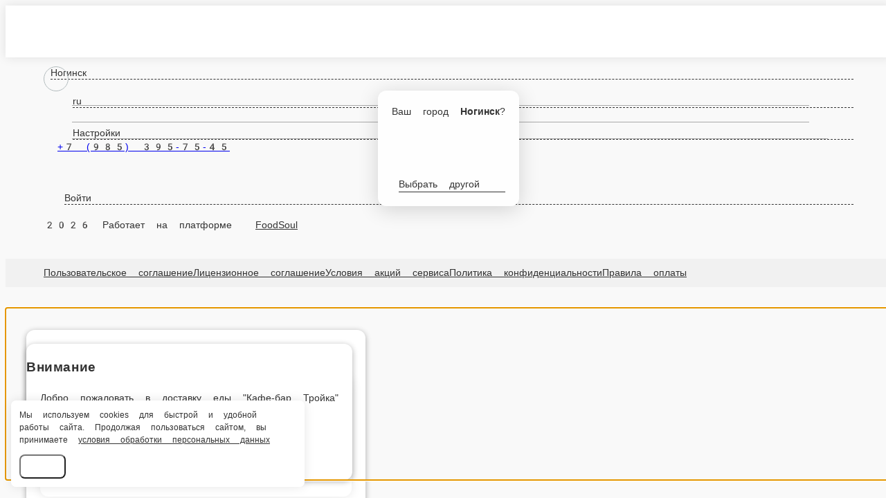

--- FILE ---
content_type: text/html; charset=utf-8
request_url: https://kafe-troyka1.ru/elektrostal/gruzinskaya-i-evropeyskaya-kuhnya-staroe/garniry/ris-otvarnoy
body_size: 37635
content:
<!DOCTYPE html>
        <html lang="ru" template="plain">
            <head>
                <link rel="stylesheet" type="text/css" href="/assets/static/default.D7Fqs0MJ.css"><link rel="stylesheet" type="text/css" href="/assets/static/tailwind.BRLIE_IZ.css">
                <meta charset="utf-8">
<meta name="viewport" content="width=device-width, minimum-scale=1, initial-scale=1, maximum-scale=5, shrink-to-fit=no, viewport-fit=cover">
<link rel="preconnect" href="https://fonts.googleapis.com">
<link rel="preconnect" href="https://fonts.gstatic.com" crossorigin>
<meta name="description" content="Тройка | Russia">
<meta property="vk:image" content="https://cdn.foodsoul.ru/zones/ru/chains/399/images/main/a6066e99681412cfabdd12f1a87a0430.png?v1692434605">
<meta property="og:image" content="https://cdn.foodsoul.ru/zones/ru/chains/399/images/main/a6066e99681412cfabdd12f1a87a0430.png?v1692434605">
<link rel="image_src" href="https://cdn.foodsoul.ru/zones/ru/chains/399/images/main/a6066e99681412cfabdd12f1a87a0430.png?v1692434605">
<link rel="shortcut icon" href="https://cdn.foodsoul.ru/zones/ru/chains/399/images/main/a6066e99681412cfabdd12f1a87a0430.png?v1692434605">
<link rel="apple-touch-icon" href="https://cdn.foodsoul.ru/zones/ru/chains/399/images/main/a6066e99681412cfabdd12f1a87a0430.png?v1692434605">
<link rel="manifest" href="data:application/manifest+json,%7B%22name%22%3A%22%D0%A2%D1%80%D0%BE%D0%B9%D0%BA%D0%B0%20%7C%20Russia%22%2C%22short_name%22%3A%22%D0%A2%D1%80%D0%BE%D0%B9%D0%BA%D0%B0%20%7C%20Russia%22%2C%22icons%22%3A%5B%7B%22src%22%3A%22https%3A%2F%2Fcdn.foodsoul.ru%2Fzones%2Fru%2Fchains%2F399%2Fimages%2Fmain%2Fa6066e99681412cfabdd12f1a87a0430.png%3Fv1692434605%22%7D%2C%7B%22src%22%3A%22.%2Fassets%2Fapple-touch-icon.png%22%2C%22sizes%22%3A%22180x180%22%2C%22type%22%3A%22image%2Fpng%22%7D%2C%7B%22src%22%3A%22.%2Fassets%2Ffavicon-32x32.png%22%2C%22sizes%22%3A%2232x32%22%2C%22type%22%3A%22image%2Fpng%22%7D%2C%7B%22src%22%3A%22.%2Fassets%2Ffavicon-16x16.png%22%2C%22sizes%22%3A%2216x16%22%2C%22type%22%3A%22image%2Fpng%22%7D%5D%2C%22start_url%22%3A%22%2F%22%2C%22display%22%3A%22standalone%22%2C%22gcm_sender_id%22%3A%2258625750349%22%2C%22permissions%22%3A%5B%22notifications%22%5D%7D">
<script type="application/ld+json">{"@context":"https://schema.org","@type":"Organization","name":"Тройка | Russia","email":"kafe.troyka2016@yandex.ru","telephone":"8-926-153-73-43","logo":"https://cdn.foodsoul.ru/zones/ru/chains/399/images/main/a6066e99681412cfabdd12f1a87a0430.png?v1692434605","address":[{"@type":"PostalAddress","addressLocality":"Электросталь","streetAddress":"г. Электросталь ,ул.Карла Маркса д 34."}]}</script>
<style>:root {--line-clamp-product-description:3;--aspect-ratio-product:1.58 / 1}</style>
                
            </head>
            <body scheme="light_theme">
                
                <div id="__fsWebShop"><!--[--><div id="invisible-recaptcha" style="display:none;" data-v-79df9717></div><div class="fs-loader fixed flex justify-center items-center" data-v-79df9717><img src="/assets/loaders/fs_loader_wave.svg" alt="" class="foodsoul" data-v-79df9717></div><!----><!--]--></div>
                <!-- Yandex.Metrika counter --><noscript html-snippets-once="true">&lt;div&gt;&lt;img src="https://mc.yandex.ru/watch/48970331" style="position:absolute; left:-9999px;" alt="" /&gt;&lt;/div&gt;</noscript><!-- /Yandex.Metrika counter -->
                
              <script id="vike_pageContext" type="application/json">{"pageProps":"!undefined","urlPathname":"/elektrostal/gruzinskaya-i-evropeyskaya-kuhnya-staroe/garniry/ris-otvarnoy","initialStoreState":{"global":{"isAppBlocked":false,"isAuthorizationShown":false,"template":"plain","previousTemplate":"plain","colorScheme":"light","storageUuid":"d41d8cd98f00b204e9800998ecf8427e","vkPlatform":null,"platform":"site","isLocationPopupShown":false,"fetchingCount":0,"itemsNotify":[],"callTrackingNumber":"","differenceInTimeMin":0,"additionalVisionSettings":{"themeFontSize":0,"themeLetterSpacing":0,"themeImageOff":false},"utmTags":{},"version":"4.1.43","notificationToken":"","isSearchEngine":false,"isChooseDeliveryMethodEvent":false,"host":"kafe-troyka1.ru","widthCartButton":0,"isResetCategoryEvent":false,"previewImage":null,"noscroll":false,"modalLevel":0,"clientIp":"18.188.67.127","geo":{"range":[314327040,314343423],"country":"US","region":"OH","eu":"0","timezone":"America/New_York","city":"Columbus","ll":[39.9587,-82.9987],"metro":535,"area":1000},"isShowContentMobileCart":true,"isShowGiftOptions":false,"routeAtInit":"Main","heightTopBar":0,"heightHeader":0,"topPageContent":0,"isHydratedCatalog":false},"warningModal":{"show":false,"msg":"","vhtml":false,"additional":{},"callback":null},"signIn":{"phone":"","referral_code":"","name":"","date_of_birth":"","gender":"","securityCode":"","session_id":"","isSignOutConfirmationShown":false},"app":{"companyName":"Тройка | Russia","defaultImage":"https://cdn.foodsoul.ru/zones/ru/chains/399/images/main/a6066e99681412cfabdd12f1a87a0430.png?v1692434605","isAdultMode":false,"forceCityId":"!undefined","siteTheme":{"auto_change":false,"logo":"","template":"plain","infinity_catalog":false},"chainId":"399","fieldOfActivity":"food_and_drink","fieldOfActivityDefault":"food_and_drink","cityId":"96","isLocationDetectedAutomatically":false,"countries":[{"id":6,"name":"Russia","flag":"🇷🇺","zone":"ru","currency":{"code":"RUB","text":{"symbol":"₽","short":"р.","middle":"руб."}},"language":"ru","bonus":{"text":"B","round":"0","symbol":"฿"},"formats":{"date":"HH:mm dd/MM/yyyy","cost":"p c"},"phone_format_id":1,"cities":[{"id":"76","name":"Ногинск","subdomain":"noginsk","timezone":"Europe/Moscow","districts":[{"isWork":false,"id":"28894","name":"Ногинск (Центр, Благовещенье, Красный Электрик, Посёлок ЖБИ, МОГЭС, Доможирово, Истомкино)","phone":"+7 (985) 395-75-45","branch_id":"4070","chain_id":399,"account_id":"467","redirect_district_id":0,"currency":{"round":{"precision":"0","mode":"half_even"}},"work_time":{"splitted":{"1":{"parameter":"1","times":["11:00 - 23:00"]},"2":{"parameter":"1","times":["11:00 - 23:00"]},"3":{"parameter":"1","times":["11:00 - 23:00"]},"4":{"parameter":"1","times":["11:00 - 23:00"]},"5":{"parameter":"1","times":["11:00 - 23:00"]},"6":{"parameter":"1","times":["11:00 - 23:00"]},"7":{"parameter":"1","times":["11:00 - 23:00"]}},"glued":{"1":"11:00 - 23:00","2":"11:00 - 23:00","3":"11:00 - 23:00","4":"11:00 - 23:00","5":"11:00 - 23:00","6":"11:00 - 23:00","7":"11:00 - 23:00"}},"settings":{"delivery_time":"60","other_delivery_time":"90","other_delivery_time_periods":["17:00 - 21:00"],"other_delivery_time_enabled":true,"cost_of_delivery":"0.00","free_delivery_from":"0.00","paid_delivery_enabled":false,"minimum_order_amount":"1500.00","other_minimum_order_amount":"300.00","other_minimum_order_amount_periods":["00:00 - 23:59"],"other_minimum_order_amount_enabled":false}},{"isWork":false,"id":"50665","name":"Ногинск (Заречье, пос. Октября, пос. Володарского, Захарово, Глухово)","phone":"+7 (985) 395-75-45","branch_id":"4070","chain_id":399,"account_id":"467","redirect_district_id":0,"currency":{"round":{"precision":"0","mode":"half_even"}},"work_time":{"splitted":{"1":{"parameter":"1","times":["00:00 - 23:59"]},"2":{"parameter":"1","times":["00:00 - 23:59"]},"3":{"parameter":"1","times":["00:00 - 23:59"]},"4":{"parameter":"1","times":["00:00 - 23:59"]},"5":{"parameter":"1","times":["00:00 - 23:59"]},"6":{"parameter":"1","times":["00:00 - 23:59"]},"7":{"parameter":"1","times":["00:00 - 23:59"]}},"glued":{"1":"00:00 - 23:59","2":"00:00 - 23:59","3":"00:00 - 23:59","4":"00:00 - 23:59","5":"00:00 - 23:59","6":"00:00 - 23:59","7":"00:00 - 23:59"}},"settings":{"delivery_time":"90","other_delivery_time":"90","other_delivery_time_periods":["00:00 - 23:59"],"other_delivery_time_enabled":false,"cost_of_delivery":"0.00","free_delivery_from":"0.00","paid_delivery_enabled":false,"minimum_order_amount":"2000.00","other_minimum_order_amount":"300.00","other_minimum_order_amount_periods":["00:00 - 23:59"],"other_minimum_order_amount_enabled":false}},{"isWork":false,"id":"50661","name":"Деревня Есино","phone":"+7 (985) 395-75-45","branch_id":"4070","chain_id":399,"account_id":"467","redirect_district_id":0,"currency":{"round":{"precision":"0","mode":"half_even"}},"work_time":{"splitted":{"1":{"parameter":"1","times":["00:00 - 23:59"]},"2":{"parameter":"1","times":["00:00 - 23:59"]},"3":{"parameter":"1","times":["00:00 - 23:59"]},"4":{"parameter":"1","times":["00:00 - 23:59"]},"5":{"parameter":"1","times":["00:00 - 23:59"]},"6":{"parameter":"1","times":["00:00 - 23:59"]},"7":{"parameter":"1","times":["00:00 - 23:59"]}},"glued":{"1":"00:00 - 23:59","2":"00:00 - 23:59","3":"00:00 - 23:59","4":"00:00 - 23:59","5":"00:00 - 23:59","6":"00:00 - 23:59","7":"00:00 - 23:59"}},"settings":{"delivery_time":"90","other_delivery_time":"90","other_delivery_time_periods":["00:00 - 23:59"],"other_delivery_time_enabled":false,"cost_of_delivery":"500.00","free_delivery_from":"2500.00","paid_delivery_enabled":true,"minimum_order_amount":"1500.00","other_minimum_order_amount":"300.00","other_minimum_order_amount_periods":["00:00 - 23:59"],"other_minimum_order_amount_enabled":false}},{"isWork":false,"id":"50660","name":"Ногинск-5","phone":"+7 (985) 395-75-45","branch_id":"4070","chain_id":399,"account_id":"467","redirect_district_id":0,"currency":{"round":{"precision":"0","mode":"half_even"}},"work_time":{"splitted":{"1":{"parameter":"1","times":["00:00 - 23:59"]},"2":{"parameter":"1","times":["00:00 - 23:59"]},"3":{"parameter":"1","times":["00:00 - 23:59"]},"4":{"parameter":"1","times":["00:00 - 23:59"]},"5":{"parameter":"1","times":["00:00 - 23:59"]},"6":{"parameter":"1","times":["00:00 - 23:59"]},"7":{"parameter":"1","times":["00:00 - 23:59"]}},"glued":{"1":"00:00 - 23:59","2":"00:00 - 23:59","3":"00:00 - 23:59","4":"00:00 - 23:59","5":"00:00 - 23:59","6":"00:00 - 23:59","7":"00:00 - 23:59"}},"settings":{"delivery_time":"90","other_delivery_time":"90","other_delivery_time_periods":["00:00 - 23:59"],"other_delivery_time_enabled":true,"cost_of_delivery":"500.00","free_delivery_from":"2500.00","paid_delivery_enabled":true,"minimum_order_amount":"1500.00","other_minimum_order_amount":"300.00","other_minimum_order_amount_periods":["00:00 - 23:59"],"other_minimum_order_amount_enabled":false}},{"isWork":false,"id":"27629","name":"П.Воровского","phone":"+7 (985) 395-75-45","branch_id":"4070","chain_id":399,"account_id":"467","redirect_district_id":0,"currency":{"round":{"precision":"0","mode":"half_even"}},"work_time":{"splitted":{"1":{"parameter":"1","times":["11:00 - 23:00"]},"2":{"parameter":"1","times":["11:00 - 23:00"]},"3":{"parameter":"1","times":["11:00 - 23:00"]},"4":{"parameter":"1","times":["11:00 - 23:00"]},"5":{"parameter":"1","times":["11:00 - 23:00"]},"6":{"parameter":"1","times":["11:00 - 23:00"]},"7":{"parameter":"1","times":["11:00 - 23:00"]}},"glued":{"1":"11:00 - 23:00","2":"11:00 - 23:00","3":"11:00 - 23:00","4":"11:00 - 23:00","5":"11:00 - 23:00","6":"11:00 - 23:00","7":"11:00 - 23:00"}},"settings":{"delivery_time":"90","other_delivery_time":"90","other_delivery_time_periods":["17:00 - 21:00"],"other_delivery_time_enabled":true,"cost_of_delivery":"500.00","free_delivery_from":"2500.00","paid_delivery_enabled":true,"minimum_order_amount":"1500.00","other_minimum_order_amount":"300.00","other_minimum_order_amount_periods":["00:00 - 23:59"],"other_minimum_order_amount_enabled":false}},{"isWork":false,"id":"27628","name":"Буньково","phone":"+7 (985) 395-75-45","branch_id":"4070","chain_id":399,"account_id":"467","redirect_district_id":0,"currency":{"round":{"precision":"0","mode":"half_even"}},"work_time":{"splitted":{"1":{"parameter":"1","times":["11:00 - 23:00"]},"2":{"parameter":"1","times":["11:00 - 23:00"]},"3":{"parameter":"1","times":["11:00 - 23:00"]},"4":{"parameter":"1","times":["11:00 - 23:00"]},"5":{"parameter":"1","times":["11:00 - 23:00"]},"6":{"parameter":"1","times":["11:00 - 23:00"]},"7":{"parameter":"1","times":["11:00 - 23:00"]}},"glued":{"1":"11:00 - 23:00","2":"11:00 - 23:00","3":"11:00 - 23:00","4":"11:00 - 23:00","5":"11:00 - 23:00","6":"11:00 - 23:00","7":"11:00 - 23:00"}},"settings":{"delivery_time":"90","other_delivery_time":"90","other_delivery_time_periods":["17:00 - 21:00"],"other_delivery_time_enabled":true,"cost_of_delivery":"0.00","free_delivery_from":"0.00","paid_delivery_enabled":false,"minimum_order_amount":"2500.00","other_minimum_order_amount":"300.00","other_minimum_order_amount_periods":["00:00 - 23:59"],"other_minimum_order_amount_enabled":false}},{"isWork":false,"id":"28892","name":"Большое Буньково","phone":"+7 (985) 395-75-45","branch_id":"4070","chain_id":399,"account_id":"467","redirect_district_id":0,"currency":{"round":{"precision":"0","mode":"half_even"}},"work_time":{"splitted":{"1":{"parameter":"1","times":["11:00 - 23:00"]},"2":{"parameter":"1","times":["11:00 - 23:00"]},"3":{"parameter":"1","times":["11:00 - 23:00"]},"4":{"parameter":"1","times":["11:00 - 23:00"]},"5":{"parameter":"1","times":["11:00 - 23:00"]},"6":{"parameter":"1","times":["11:00 - 23:00"]},"7":{"parameter":"1","times":["11:00 - 23:00"]}},"glued":{"1":"11:00 - 23:00","2":"11:00 - 23:00","3":"11:00 - 23:00","4":"11:00 - 23:00","5":"11:00 - 23:00","6":"11:00 - 23:00","7":"11:00 - 23:00"}},"settings":{"delivery_time":"90","other_delivery_time":"90","other_delivery_time_periods":["17:00 - 21:00"],"other_delivery_time_enabled":true,"cost_of_delivery":"0.00","free_delivery_from":"0.00","paid_delivery_enabled":false,"minimum_order_amount":"2500.00","other_minimum_order_amount":"300.00","other_minimum_order_amount_periods":["00:00 - 23:59"],"other_minimum_order_amount_enabled":false}},{"isWork":false,"id":"50664","name":"Богослово","phone":"+7 (985) 395-75-45","branch_id":"4070","chain_id":399,"account_id":"467","redirect_district_id":0,"currency":{"round":{"precision":"0","mode":"half_even"}},"work_time":{"splitted":{"1":{"parameter":"1","times":["00:00 - 23:59"]},"2":{"parameter":"1","times":["00:00 - 23:59"]},"3":{"parameter":"1","times":["00:00 - 23:59"]},"4":{"parameter":"1","times":["00:00 - 23:59"]},"5":{"parameter":"1","times":["00:00 - 23:59"]},"6":{"parameter":"1","times":["00:00 - 23:59"]},"7":{"parameter":"1","times":["00:00 - 23:59"]}},"glued":{"1":"00:00 - 23:59","2":"00:00 - 23:59","3":"00:00 - 23:59","4":"00:00 - 23:59","5":"00:00 - 23:59","6":"00:00 - 23:59","7":"00:00 - 23:59"}},"settings":{"delivery_time":"90","other_delivery_time":"90","other_delivery_time_periods":["00:00 - 23:59"],"other_delivery_time_enabled":false,"cost_of_delivery":"0.00","free_delivery_from":"0.00","paid_delivery_enabled":false,"minimum_order_amount":"2500.00","other_minimum_order_amount":"300.00","other_minimum_order_amount_periods":["00:00 - 23:59"],"other_minimum_order_amount_enabled":false}},{"isWork":false,"id":"28882","name":"Жилино","phone":"+7 (985) 395-75-45","branch_id":"4070","chain_id":399,"account_id":"467","redirect_district_id":0,"currency":{"round":{"precision":"0","mode":"half_even"}},"work_time":{"splitted":{"1":{"parameter":"1","times":["11:00 - 23:00"]},"2":{"parameter":"1","times":["11:00 - 23:00"]},"3":{"parameter":"1","times":["11:00 - 23:00"]},"4":{"parameter":"1","times":["11:00 - 23:00"]},"5":{"parameter":"1","times":["11:00 - 23:00"]},"6":{"parameter":"1","times":["11:00 - 23:00"]},"7":{"parameter":"1","times":["11:00 - 23:00"]}},"glued":{"1":"11:00 - 23:00","2":"11:00 - 23:00","3":"11:00 - 23:00","4":"11:00 - 23:00","5":"11:00 - 23:00","6":"11:00 - 23:00","7":"11:00 - 23:00"}},"settings":{"delivery_time":"90","other_delivery_time":"90","other_delivery_time_periods":["17:00 - 21:00"],"other_delivery_time_enabled":true,"cost_of_delivery":"0.00","free_delivery_from":"0.00","paid_delivery_enabled":false,"minimum_order_amount":"3000.00","other_minimum_order_amount":"300.00","other_minimum_order_amount_periods":["00:00 - 23:59"],"other_minimum_order_amount_enabled":false}},{"isWork":false,"id":"28889","name":"Мамонтово","phone":"+7 (985) 395-75-45","branch_id":"4070","chain_id":399,"account_id":"467","redirect_district_id":0,"currency":{"round":{"precision":"0","mode":"half_even"}},"work_time":{"splitted":{"1":{"parameter":"1","times":["11:00 - 23:00"]},"2":{"parameter":"1","times":["11:00 - 23:00"]},"3":{"parameter":"1","times":["11:00 - 23:00"]},"4":{"parameter":"1","times":["11:00 - 23:00"]},"5":{"parameter":"1","times":["11:00 - 23:00"]},"6":{"parameter":"1","times":["11:00 - 23:00"]},"7":{"parameter":"1","times":["11:00 - 23:00"]}},"glued":{"1":"11:00 - 23:00","2":"11:00 - 23:00","3":"11:00 - 23:00","4":"11:00 - 23:00","5":"11:00 - 23:00","6":"11:00 - 23:00","7":"11:00 - 23:00"}},"settings":{"delivery_time":"90","other_delivery_time":"90","other_delivery_time_periods":["17:00 - 21:00"],"other_delivery_time_enabled":true,"cost_of_delivery":"0.00","free_delivery_from":"0.00","paid_delivery_enabled":false,"minimum_order_amount":"4500.00","other_minimum_order_amount":"300.00","other_minimum_order_amount_periods":["00:00 - 23:59"],"other_minimum_order_amount_enabled":false}},{"isWork":false,"id":"28887","name":"Соколово","phone":"+7 (985) 395-75-45","branch_id":"4070","chain_id":399,"account_id":"467","redirect_district_id":0,"currency":{"round":{"precision":"0","mode":"half_even"}},"work_time":{"splitted":{"1":{"parameter":"1","times":["11:00 - 23:00"]},"2":{"parameter":"1","times":["11:00 - 23:00"]},"3":{"parameter":"1","times":["11:00 - 23:00"]},"4":{"parameter":"1","times":["11:00 - 23:00"]},"5":{"parameter":"1","times":["11:00 - 23:00"]},"6":{"parameter":"1","times":["11:00 - 23:00"]},"7":{"parameter":"1","times":["11:00 - 23:00"]}},"glued":{"1":"11:00 - 23:00","2":"11:00 - 23:00","3":"11:00 - 23:00","4":"11:00 - 23:00","5":"11:00 - 23:00","6":"11:00 - 23:00","7":"11:00 - 23:00"}},"settings":{"delivery_time":"90","other_delivery_time":"90","other_delivery_time_periods":["17:00 - 21:00"],"other_delivery_time_enabled":true,"cost_of_delivery":"0.00","free_delivery_from":"0.00","paid_delivery_enabled":false,"minimum_order_amount":"4500.00","other_minimum_order_amount":"300.00","other_minimum_order_amount_periods":["00:00 - 23:59"],"other_minimum_order_amount_enabled":false}},{"isWork":false,"id":"50662","name":"Починки","phone":"+7 (985) 395-75-45","branch_id":"4070","chain_id":399,"account_id":"467","redirect_district_id":0,"currency":{"round":{"precision":"0","mode":"half_even"}},"work_time":{"splitted":{"1":{"parameter":"1","times":["00:00 - 23:59"]},"2":{"parameter":"1","times":["00:00 - 23:59"]},"3":{"parameter":"1","times":["00:00 - 23:59"]},"4":{"parameter":"1","times":["00:00 - 23:59"]},"5":{"parameter":"1","times":["00:00 - 23:59"]},"6":{"parameter":"1","times":["00:00 - 23:59"]},"7":{"parameter":"1","times":["00:00 - 23:59"]}},"glued":{"1":"00:00 - 23:59","2":"00:00 - 23:59","3":"00:00 - 23:59","4":"00:00 - 23:59","5":"00:00 - 23:59","6":"00:00 - 23:59","7":"00:00 - 23:59"}},"settings":{"delivery_time":"90","other_delivery_time":"90","other_delivery_time_periods":["00:00 - 23:59"],"other_delivery_time_enabled":false,"cost_of_delivery":"0.00","free_delivery_from":"0.00","paid_delivery_enabled":false,"minimum_order_amount":"2500.00","other_minimum_order_amount":"300.00","other_minimum_order_amount_periods":["00:00 - 23:59"],"other_minimum_order_amount_enabled":false}},{"isWork":false,"id":"28888","name":"Ямкино","phone":"+7 (985) 395-75-45","branch_id":"4070","chain_id":399,"account_id":"467","redirect_district_id":0,"currency":{"round":{"precision":"0","mode":"half_even"}},"work_time":{"splitted":{"1":{"parameter":"1","times":["11:00 - 23:00"]},"2":{"parameter":"1","times":["11:00 - 23:00"]},"3":{"parameter":"1","times":["11:00 - 23:00"]},"4":{"parameter":"1","times":["11:00 - 23:00"]},"5":{"parameter":"1","times":["11:00 - 23:00"]},"6":{"parameter":"1","times":["11:00 - 23:00"]},"7":{"parameter":"1","times":["11:00 - 23:00"]}},"glued":{"1":"11:00 - 23:00","2":"11:00 - 23:00","3":"11:00 - 23:00","4":"11:00 - 23:00","5":"11:00 - 23:00","6":"11:00 - 23:00","7":"11:00 - 23:00"}},"settings":{"delivery_time":"90","other_delivery_time":"90","other_delivery_time_periods":["17:00 - 21:00"],"other_delivery_time_enabled":true,"cost_of_delivery":"0.00","free_delivery_from":"0.00","paid_delivery_enabled":false,"minimum_order_amount":"3000.00","other_minimum_order_amount":"300.00","other_minimum_order_amount_periods":["00:00 - 23:59"],"other_minimum_order_amount_enabled":false}},{"isWork":false,"id":"28886","name":"Молзино","phone":"+7 (985) 395-75-45","branch_id":"4070","chain_id":399,"account_id":"467","redirect_district_id":0,"currency":{"round":{"precision":"0","mode":"half_even"}},"work_time":{"splitted":{"1":{"parameter":"1","times":["11:00 - 23:00"]},"2":{"parameter":"1","times":["11:00 - 23:00"]},"3":{"parameter":"1","times":["11:00 - 23:00"]},"4":{"parameter":"1","times":["11:00 - 23:00"]},"5":{"parameter":"1","times":["11:00 - 23:00"]},"6":{"parameter":"1","times":["11:00 - 23:00"]},"7":{"parameter":"1","times":["11:00 - 23:00"]}},"glued":{"1":"11:00 - 23:00","2":"11:00 - 23:00","3":"11:00 - 23:00","4":"11:00 - 23:00","5":"11:00 - 23:00","6":"11:00 - 23:00","7":"11:00 - 23:00"}},"settings":{"delivery_time":"90","other_delivery_time":"90","other_delivery_time_periods":["17:00 - 21:00"],"other_delivery_time_enabled":true,"cost_of_delivery":"0.00","free_delivery_from":"0.00","paid_delivery_enabled":false,"minimum_order_amount":"3000.00","other_minimum_order_amount":"300.00","other_minimum_order_amount_periods":["00:00 - 23:59"],"other_minimum_order_amount_enabled":false}},{"isWork":false,"id":"28893","name":"Обухово","phone":"+7 (985) 395-75-45","branch_id":"4070","chain_id":399,"account_id":"467","redirect_district_id":0,"currency":{"round":{"precision":"0","mode":"half_even"}},"work_time":{"splitted":{"1":{"parameter":"1","times":["11:00 - 23:00"]},"2":{"parameter":"1","times":["11:00 - 23:00"]},"3":{"parameter":"1","times":["11:00 - 23:00"]},"4":{"parameter":"1","times":["11:00 - 23:00"]},"5":{"parameter":"1","times":["11:00 - 23:00"]},"6":{"parameter":"1","times":["11:00 - 23:00"]},"7":{"parameter":"1","times":["11:00 - 23:00"]}},"glued":{"1":"11:00 - 23:00","2":"11:00 - 23:00","3":"11:00 - 23:00","4":"11:00 - 23:00","5":"11:00 - 23:00","6":"11:00 - 23:00","7":"11:00 - 23:00"}},"settings":{"delivery_time":"90","other_delivery_time":"90","other_delivery_time_periods":["17:00 - 21:00"],"other_delivery_time_enabled":true,"cost_of_delivery":"0.00","free_delivery_from":"0.00","paid_delivery_enabled":false,"minimum_order_amount":"4000.00","other_minimum_order_amount":"300.00","other_minimum_order_amount_periods":["00:00 - 23:59"],"other_minimum_order_amount_enabled":false}},{"isWork":false,"id":"28885","name":"Ельня","phone":"+7 (985) 395-75-45","branch_id":"4070","chain_id":399,"account_id":"467","redirect_district_id":0,"currency":{"round":{"precision":"0","mode":"half_even"}},"work_time":{"splitted":{"1":{"parameter":"1","times":["11:00 - 23:00"]},"2":{"parameter":"1","times":["11:00 - 23:00"]},"3":{"parameter":"1","times":["11:00 - 23:00"]},"4":{"parameter":"1","times":["11:00 - 23:00"]},"5":{"parameter":"1","times":["11:00 - 23:00"]},"6":{"parameter":"1","times":["11:00 - 23:00"]},"7":{"parameter":"1","times":["11:00 - 23:00"]}},"glued":{"1":"11:00 - 23:00","2":"11:00 - 23:00","3":"11:00 - 23:00","4":"11:00 - 23:00","5":"11:00 - 23:00","6":"11:00 - 23:00","7":"11:00 - 23:00"}},"settings":{"delivery_time":"90","other_delivery_time":"90","other_delivery_time_periods":["17:00 - 21:00"],"other_delivery_time_enabled":true,"cost_of_delivery":"0.00","free_delivery_from":"0.00","paid_delivery_enabled":false,"minimum_order_amount":"4000.00","other_minimum_order_amount":"300.00","other_minimum_order_amount_periods":["00:00 - 23:59"],"other_minimum_order_amount_enabled":false}},{"isWork":false,"id":"28884","name":"Псарьки","phone":"+7 (985) 395-75-45","branch_id":"4070","chain_id":399,"account_id":"467","redirect_district_id":0,"currency":{"round":{"precision":"0","mode":"half_even"}},"work_time":{"splitted":{"1":{"parameter":"1","times":["11:00 - 23:00"]},"2":{"parameter":"1","times":["11:00 - 23:00"]},"3":{"parameter":"1","times":["11:00 - 23:00"]},"4":{"parameter":"1","times":["11:00 - 23:00"]},"5":{"parameter":"1","times":["11:00 - 23:00"]},"6":{"parameter":"1","times":["11:00 - 23:00"]},"7":{"parameter":"1","times":["11:00 - 23:00"]}},"glued":{"1":"11:00 - 23:00","2":"11:00 - 23:00","3":"11:00 - 23:00","4":"11:00 - 23:00","5":"11:00 - 23:00","6":"11:00 - 23:00","7":"11:00 - 23:00"}},"settings":{"delivery_time":"90","other_delivery_time":"90","other_delivery_time_periods":["17:00 - 21:00"],"other_delivery_time_enabled":true,"cost_of_delivery":"0.00","free_delivery_from":"0.00","paid_delivery_enabled":false,"minimum_order_amount":"3500.00","other_minimum_order_amount":"300.00","other_minimum_order_amount_periods":["00:00 - 23:59"],"other_minimum_order_amount_enabled":false}},{"isWork":false,"id":"28883","name":"Радиоцентр","phone":"+7 (985) 395-75-45","branch_id":"4070","chain_id":399,"account_id":"467","redirect_district_id":0,"currency":{"round":{"precision":"0","mode":"half_even"}},"work_time":{"splitted":{"1":{"parameter":"1","times":["11:00 - 23:00"]},"2":{"parameter":"1","times":["11:00 - 23:00"]},"3":{"parameter":"1","times":["11:00 - 23:00"]},"4":{"parameter":"1","times":["11:00 - 23:00"]},"5":{"parameter":"1","times":["11:00 - 23:00"]},"6":{"parameter":"1","times":["11:00 - 23:00"]},"7":{"parameter":"1","times":["11:00 - 23:00"]}},"glued":{"1":"11:00 - 23:00","2":"11:00 - 23:00","3":"11:00 - 23:00","4":"11:00 - 23:00","5":"11:00 - 23:00","6":"11:00 - 23:00","7":"11:00 - 23:00"}},"settings":{"delivery_time":"90","other_delivery_time":"90","other_delivery_time_periods":["17:00 - 21:00"],"other_delivery_time_enabled":true,"cost_of_delivery":"0.00","free_delivery_from":"0.00","paid_delivery_enabled":false,"minimum_order_amount":"3500.00","other_minimum_order_amount":"300.00","other_minimum_order_amount_periods":["00:00 - 23:59"],"other_minimum_order_amount_enabled":false}},{"isWork":false,"id":"50663","name":"Каменки-Дранишниково","phone":"+7 (985) 395-75-45","branch_id":"4070","chain_id":399,"account_id":"467","redirect_district_id":0,"currency":{"round":{"precision":"0","mode":"half_even"}},"work_time":{"splitted":{"1":{"parameter":"1","times":["00:00 - 23:59"]},"2":{"parameter":"1","times":["00:00 - 23:59"]},"3":{"parameter":"1","times":["00:00 - 23:59"]},"4":{"parameter":"1","times":["00:00 - 23:59"]},"5":{"parameter":"1","times":["00:00 - 23:59"]},"6":{"parameter":"1","times":["00:00 - 23:59"]},"7":{"parameter":"1","times":["00:00 - 23:59"]}},"glued":{"1":"00:00 - 23:59","2":"00:00 - 23:59","3":"00:00 - 23:59","4":"00:00 - 23:59","5":"00:00 - 23:59","6":"00:00 - 23:59","7":"00:00 - 23:59"}},"settings":{"delivery_time":"90","other_delivery_time":"90","other_delivery_time_periods":["00:00 - 23:59"],"other_delivery_time_enabled":false,"cost_of_delivery":"0.00","free_delivery_from":"0.00","paid_delivery_enabled":false,"minimum_order_amount":"3000.00","other_minimum_order_amount":"300.00","other_minimum_order_amount_periods":["00:00 - 23:59"],"other_minimum_order_amount_enabled":false}},{"isWork":false,"id":"28890","name":"Кудиново","phone":"+7 (985) 395-75-45","branch_id":"4070","chain_id":399,"account_id":"467","redirect_district_id":0,"currency":{"round":{"precision":"0","mode":"half_even"}},"work_time":{"splitted":{"1":{"parameter":"1","times":["11:00 - 23:00"]},"2":{"parameter":"1","times":["11:00 - 23:00"]},"3":{"parameter":"1","times":["11:00 - 23:00"]},"4":{"parameter":"1","times":["11:00 - 23:00"]},"5":{"parameter":"1","times":["11:00 - 23:00"]},"6":{"parameter":"1","times":["11:00 - 23:00"]},"7":{"parameter":"1","times":["11:00 - 23:00"]}},"glued":{"1":"11:00 - 23:00","2":"11:00 - 23:00","3":"11:00 - 23:00","4":"11:00 - 23:00","5":"11:00 - 23:00","6":"11:00 - 23:00","7":"11:00 - 23:00"}},"settings":{"delivery_time":"120","other_delivery_time":"90","other_delivery_time_periods":["17:00 - 21:00"],"other_delivery_time_enabled":true,"cost_of_delivery":"0.00","free_delivery_from":"0.00","paid_delivery_enabled":false,"minimum_order_amount":"5000.00","other_minimum_order_amount":"300.00","other_minimum_order_amount_periods":["00:00 - 23:59"],"other_minimum_order_amount_enabled":false}}],"coordinates":{"latitude":"55.8553511000","longitude":"38.4411898000"}},{"id":"96","name":"Электросталь","subdomain":"elektrostal","timezone":"Europe/Moscow","districts":[{"isWork":false,"id":"4333","name":"Электросталь (Восточная сторона)","phone":"8-926-153-73-43","branch_id":"600","chain_id":399,"account_id":"467","redirect_district_id":0,"currency":{"round":{"precision":"0","mode":"half_even"}},"work_time":{"splitted":{"1":{"parameter":"1","times":["11:00 - 23:00"]},"2":{"parameter":"1","times":["11:00 - 23:00"]},"3":{"parameter":"1","times":["11:00 - 23:00"]},"4":{"parameter":"1","times":["11:00 - 23:00"]},"5":{"parameter":"1","times":["11:00 - 23:00"]},"6":{"parameter":"1","times":["11:00 - 23:00"]},"7":{"parameter":"1","times":["11:00 - 23:00"]}},"glued":{"1":"11:00 - 23:00","2":"11:00 - 23:00","3":"11:00 - 23:00","4":"11:00 - 23:00","5":"11:00 - 23:00","6":"11:00 - 23:00","7":"11:00 - 23:00"}},"settings":{"delivery_time":"50","other_delivery_time":"90","other_delivery_time_periods":["17:00 - 21:00"],"other_delivery_time_enabled":false,"cost_of_delivery":"0.00","free_delivery_from":"0.00","paid_delivery_enabled":false,"minimum_order_amount":"1200.00","other_minimum_order_amount":"300.00","other_minimum_order_amount_periods":["00:00 - 23:59"],"other_minimum_order_amount_enabled":false}},{"isWork":false,"id":"50670","name":"Электросталь (Центр, Север)","phone":"8-926-153-73-43","branch_id":"600","chain_id":399,"account_id":"467","redirect_district_id":0,"currency":{"round":{"precision":"0","mode":"half_even"}},"work_time":{"splitted":{"1":{"parameter":"1","times":["00:00 - 23:59"]},"2":{"parameter":"1","times":["00:00 - 23:59"]},"3":{"parameter":"1","times":["00:00 - 23:59"]},"4":{"parameter":"1","times":["00:00 - 23:59"]},"5":{"parameter":"1","times":["00:00 - 23:59"]},"6":{"parameter":"1","times":["00:00 - 23:59"]},"7":{"parameter":"1","times":["00:00 - 23:59"]}},"glued":{"1":"00:00 - 23:59","2":"00:00 - 23:59","3":"00:00 - 23:59","4":"00:00 - 23:59","5":"00:00 - 23:59","6":"00:00 - 23:59","7":"00:00 - 23:59"}},"settings":{"delivery_time":"60","other_delivery_time":"90","other_delivery_time_periods":["00:00 - 23:59"],"other_delivery_time_enabled":false,"cost_of_delivery":"0.00","free_delivery_from":"0.00","paid_delivery_enabled":false,"minimum_order_amount":"1600.00","other_minimum_order_amount":"300.00","other_minimum_order_amount_periods":["00:00 - 23:59"],"other_minimum_order_amount_enabled":false}},{"isWork":false,"id":"50671","name":"Электросталь (Вокзал, Мира, Южная)","phone":"8-926-153-73-43","branch_id":"600","chain_id":399,"account_id":"467","redirect_district_id":0,"currency":{"round":{"precision":"0","mode":"half_even"}},"work_time":{"splitted":{"1":{"parameter":"1","times":["00:00 - 23:59"]},"2":{"parameter":"1","times":["00:00 - 23:59"]},"3":{"parameter":"1","times":["00:00 - 23:59"]},"4":{"parameter":"1","times":["00:00 - 23:59"]},"5":{"parameter":"1","times":["00:00 - 23:59"]},"6":{"parameter":"1","times":["00:00 - 23:59"]},"7":{"parameter":"1","times":["00:00 - 23:59"]}},"glued":{"1":"00:00 - 23:59","2":"00:00 - 23:59","3":"00:00 - 23:59","4":"00:00 - 23:59","5":"00:00 - 23:59","6":"00:00 - 23:59","7":"00:00 - 23:59"}},"settings":{"delivery_time":"60","other_delivery_time":"90","other_delivery_time_periods":["00:00 - 23:59"],"other_delivery_time_enabled":false,"cost_of_delivery":"0.00","free_delivery_from":"1800.00","paid_delivery_enabled":true,"minimum_order_amount":"1800.00","other_minimum_order_amount":"300.00","other_minimum_order_amount_periods":["00:00 - 23:59"],"other_minimum_order_amount_enabled":false}},{"isWork":false,"id":"50672","name":"Электросталь (Журавлёва, Западная, Ялагина, Бульв.-60 л. П.)","phone":"8-926-153-73-43","branch_id":"600","chain_id":399,"account_id":"467","redirect_district_id":0,"currency":{"round":{"precision":"0","mode":"half_even"}},"work_time":{"splitted":{"1":{"parameter":"1","times":["00:00 - 23:59"]},"2":{"parameter":"1","times":["00:00 - 23:59"]},"3":{"parameter":"1","times":["00:00 - 23:59"]},"4":{"parameter":"1","times":["00:00 - 23:59"]},"5":{"parameter":"1","times":["00:00 - 23:59"]},"6":{"parameter":"1","times":["00:00 - 23:59"]},"7":{"parameter":"1","times":["00:00 - 23:59"]}},"glued":{"1":"00:00 - 23:59","2":"00:00 - 23:59","3":"00:00 - 23:59","4":"00:00 - 23:59","5":"00:00 - 23:59","6":"00:00 - 23:59","7":"00:00 - 23:59"}},"settings":{"delivery_time":"70","other_delivery_time":"90","other_delivery_time_periods":["00:00 - 23:59"],"other_delivery_time_enabled":false,"cost_of_delivery":"0.00","free_delivery_from":"1800.00","paid_delivery_enabled":true,"minimum_order_amount":"1800.00","other_minimum_order_amount":"300.00","other_minimum_order_amount_periods":["00:00 - 23:59"],"other_minimum_order_amount_enabled":false}}],"pickups":[{"isWork":false,"id":"465","name":"Кафе-Бар ТРОЙКА","phone":"8-926-153-73-43","branch_id":"600","chain_id":399,"account_id":"467","address":"г. Электросталь ,ул.Карла Маркса д 34.","currency":{"round":{"precision":"0","mode":"half_even"}},"work_time":{"splitted":{"1":{"parameter":"1","times":["11:00 - 23:00"]},"2":{"parameter":"1","times":["11:00 - 23:00"]},"3":{"parameter":"1","times":["11:00 - 23:00"]},"4":{"parameter":"1","times":["11:00 - 23:00"]},"5":{"parameter":"1","times":["11:00 - 23:00"]},"6":{"parameter":"1","times":["11:00 - 23:00"]},"7":{"parameter":"1","times":["11:00 - 23:00"]}},"glued":{"1":"11:00 - 23:00","2":"11:00 - 23:00","3":"11:00 - 23:00","4":"11:00 - 23:00","5":"11:00 - 23:00","6":"11:00 - 23:00","7":"11:00 - 23:00"}},"settings":{"preparation_time":"0","other_preparation_time":"60","other_preparation_time_enabled":false,"minimum_order_amount":"1500.00","other_minimum_order_amount":"500.00","other_minimum_order_amount_enabled":false}}],"coordinates":{"latitude":"55.7835255561","longitude":"38.4527590578"}}],"options":{"cis_mode":true}}],"phoneFormats":[{"id":1,"country":{"name":"Russia","flag":"🇷🇺","code":"+7"},"mask":"+7 (___) ___-__-__","regex":"^(\\+7|8)?[ -]?\\(?(9\\d{2})\\)?[ -]?(\\d{3})[ -]?(\\d{2})[ -]?(\\d{2})$"},{"id":2,"country":{"name":"Azerbaijan","flag":"🇦🇿","code":"+994"},"mask":"+994 (__) ___-__-__","regex":"^(\\+994|0)?[ -]?\\(?(12|50|51|55|70|77|99)\\)?[ -]?(\\d{3})[ -]?(\\d{2})[ -]?(\\d{2})$"},{"id":3,"country":{"name":"Belarus","flag":"🇧🇾","code":"+375"},"mask":"+375 (__) ___-__-__","regex":"^(\\+375|80)?[ -]?\\(?(\\d{2})\\)?[ -]?(\\d{3})[ -]?(\\d{2})[ -]?(\\d{2})$"},{"id":4,"country":{"name":"Kazakhstan","flag":"🇰🇿","code":"+7"},"mask":"+7 (___) ___-__-__","regex":"^(\\+7|8)?[ -]?\\(?(7\\d{2}|999)\\)?[ -]?(\\d{3})[ -]?(\\d{2})[ -]?(\\d{2})$"},{"id":5,"country":{"name":"Transnistria","flag":"🇲🇩","code":"+373"},"mask":"+373 (___) __-___","regex":"^(\\+373)?[ -]?\\(?(5\\d{2}|21\\d{1}|77\\d{1}|999)\\)?[ -]?(\\d{2})[ -]?(\\d{3})$"},{"id":6,"country":{"name":"Serbia","flag":"🇷🇸","code":"+381"},"mask":"+381 (__) ___-__-__","regex":"^(\\+381|0)?[ -]?\\(?(\\d{2})\\)?[ -]?(\\d{3})[ -]?(\\d{2})[ -]?(\\d{2})$"},{"id":7,"country":{"name":"Turkey","flag":"🇹🇷","code":"+90"},"mask":"+90 (___) ___-__-__","regex":"^(\\+90|0)?[ -]?\\(?(\\d{3})\\)?[ -]?(\\d{3})[ -]?(\\d{2})[ -]?(\\d{2})$"},{"id":8,"country":{"name":"Ukraine","flag":"🇺🇦","code":"+380"},"mask":"+380 (__) ___-__-__","regex":"^(\\+380|0)?[ -]?\\(?(\\d{2})\\)?[ -]?(\\d{3})[ -]?(\\d{2})[ -]?(\\d{2})$"},{"id":9,"country":{"name":"Portugal","flag":"🇵🇹","code":"+351"},"mask":"+351 (__) ___-__-__","regex":"^(\\+351|0)?[ -]?\\(?(\\d{2})\\)?[ -]?(\\d{3})[ -]?(\\d{2})[ -]?(\\d{2})$"},{"id":10,"country":{"name":"Kyrgyzstan","flag":"🇰🇬","code":"+996"},"mask":"+996 (___) __-__-__","regex":"^(\\+996|0)?[ -]?\\(?(\\d{3})\\)?[ -]?(\\d{2})[ -]?(\\d{2})[ -]?(\\d{2})$"},{"id":11,"country":{"name":"USA","flag":"🇺🇸","code":"+1"},"mask":"+1 (___) ___-____","regex":"^(\\+1)?[ -]?\\(?(\\d{3})\\)?[ -]?(\\d{3})[ -]?(\\d{4})$"},{"id":12,"country":{"name":"France","flag":"🇫🇷","code":"+33"},"mask":"+33 _ __ __ __ __","regex":"^(\\+33|0)?[ -]?\\(?(\\d{1})\\)?[ -]?(\\d{2})[ -]?(\\d{2})[ -]?(\\d{2})[ -]?(\\d{2})$"},{"id":13,"country":{"name":"Moldova","flag":"🇲🇩","code":"+373"},"mask":"+373 (__) ___-___","regex":"^(\\+373|0)?[ -]?\\(?(\\d{2})\\)?[ -]?(\\d{3})[ -]?(\\d{3})$"},{"id":15,"country":{"name":"Estonia","flag":"🇪🇪","code":"+372"},"mask":"+372 ____ ___?","regex":"^(\\+372)?[ -]?\\(?(\\d{4})\\)?[ -]?(\\d{3})(\\d{1})?$"},{"id":16,"country":{"name":"Armenia","flag":"🇦🇲","code":"+374"},"mask":"+374 (__) __-__-__","regex":"^(\\+374|0)?[ -]?\\(?(\\d{2})\\)?[ -]?(\\d{2})[ -]?(\\d{2})[ -]?(\\d{2})$"},{"id":17,"country":{"name":"Cambodia","flag":"🇰🇭","code":"+855"},"mask":"+855 (__) ___-__-__","regex":"^(\\+855|0)?[ -]?\\(?(\\d{2})\\)?[ -]?(\\d{3})[ -]?(\\d{2})[ -]?(\\d{2})$"},{"id":18,"country":{"name":"Georgia","flag":"🇬🇪","code":"+995"},"mask":"+995 (___) __-__-__","regex":"^(\\+995)?[ -]?\\(?(\\d{3})\\)?[ -]?(\\d{2})[ -]?(\\d{2})[ -]?(\\d{2})$"},{"id":19,"country":{"name":"Uzbekistan","flag":"🇺🇿","code":"+998"},"mask":"+998 (__) ___ __ __","regex":"^(\\+998)?[ -]?\\(?(9\\d{1}|88|33)\\)?[ -]?(\\d{3})[ -]?(\\d{2})[ -]?(\\d{2})$"},{"id":22,"country":{"name":"Poland","flag":"🇵🇱","code":"+48"},"mask":"+48 ___ ___ ___","regex":"^(\\+48|0)?[ -]?\\(?(\\d{3})\\)?[ -]?(\\d{3})[ -]?(\\d{3})$"},{"id":23,"country":{"name":"Tajikistan","flag":"🇹🇯","code":"+992"},"mask":"+992 (__) ___-__-__","regex":"^(\\+992|8)?[ -]?\\(?(\\d{2})\\)?[ -]?(\\d{3})[ -]?(\\d{2})[ -]?(\\d{2})$"},{"id":25,"country":{"name":"Romania","flag":"🇷🇴","code":"+40"},"mask":"+40 (___) ___-___","regex":"^(\\+40|0)?[ -]?\\(?(\\d{3})\\)?[ -]?(\\d{3})[ -]?(\\d{3})$"},{"id":26,"country":{"name":"Greece","flag":"🇬🇷","code":"+30"},"mask":"+30 (___) ___-____","regex":"^(\\+30)?[ -]?\\(?(061|062|063|064|065|066|068)\\)?[ -]?(\\d{3})[ -]?(\\d{4})$"},{"id":27,"country":{"name":"Netherlands","flag":"🇳🇱","code":"+31"},"mask":"+31 __-___-____","regex":"^(\\+31|0)?[ -]?\\(?(\\d{2})\\)?[ -]?(\\d{2})[ -]?(\\d{3})[ -]?(\\d{4})$"},{"id":28,"country":{"name":"Belgium","flag":"🇧🇪","code":"+32"},"mask":"+32 (___) ___-___","regex":"^(\\+32|0)?[ -]?\\(?(\\d{3})\\)?[ -]?(\\d{3})[ -]?(\\d{3})$"},{"id":30,"country":{"name":"Spain","flag":"🇪🇸","code":"+34"},"mask":"+34 (___) ___-___","regex":"^(\\+34)?[ -]?\\(?(\\d{3})\\)?[ -]?(\\d{3})[ -]?(\\d{3})$"},{"id":32,"country":{"name":"Luxembourg","flag":"🇱🇺","code":"+352"},"mask":"+352 __-__-__-__","regex":"^(\\+352|0)?[ -]?\\(?(\\d{2})\\)?[ -]?(\\d{2})[ -]?(\\d{2})[ -]?(\\d{2})[ -]?(\\d{2})$"},{"id":33,"country":{"name":"Ireland","flag":"🇮🇪","code":"+353"},"mask":"+353 (___) ___-___","regex":"^(\\+353|0)?[ -]?\\(?(\\d{3})\\)?[ -]?(\\d{3})[ -]?(\\d{3})$"},{"id":34,"country":{"name":"Iceland","flag":"🇮🇸","code":"+354"},"mask":"+354 (___) ___-____","regex":"^(\\+354|0)?[ -]?\\(?(\\d{3})\\)?[ -]?(\\d{3})[ -]?(\\d{4})$"},{"id":35,"country":{"name":"Cyprus","flag":"🇨🇾","code":"+357"},"mask":"+357 __-___-___","regex":"^(\\+357)?[ -]?\\(?(\\d{2})\\)?[ -]?(\\d{2})[ -]?(\\d{3})[ -]?(\\d{3})$"},{"id":36,"country":{"name":"Finland","flag":"🇫🇮","code":"+358"},"mask":"+358 (___) ___-__-__","regex":"^(\\+358|0)?[ -]?\\(?(\\d{3})\\)?[ -]?(\\d{3})[ -]?(\\d{2})[ -]?(\\d{2})$"},{"id":37,"country":{"name":"Bulgaria","flag":"🇧🇬","code":"+359"},"mask":"+359 (___) ___-___","regex":"^(\\+359|0)?[ -]?\\(?(\\d{3})\\)?[ -]?(\\d{3})[ -]?(\\d{3})$"},{"id":38,"country":{"name":"Hungary","flag":"🇭🇺","code":"+36"},"mask":"+36 (___) ___-___","regex":"^(\\+36|6)?[ -]?\\(?(\\d{3})\\)?[ -]?(\\d{3})[ -]?(\\d{3})$"},{"id":39,"country":{"name":"Lithuania","flag":"🇱🇹","code":"+370"},"mask":"+370 (___) __-___","regex":"^(\\+370|8)?[ -]?\\(?(\\d{3})\\)?[ -]?(\\d{2})[ -]?(\\d{3})$"},{"id":40,"country":{"name":"Latvia","flag":"🇱🇻","code":"+371"},"mask":"+371 __-___-___","regex":"^(\\+371|8)?[ -]?\\(?(\\d{2})\\)?[ -]?(\\d{2})[ -]?(\\d{3})[ -]?(\\d{3})$"},{"id":42,"country":{"name":"Italy","flag":"🇮🇹","code":"+39"},"mask":"+39 (___) ____-___","regex":"^(\\+39)?[ -]?\\(?(\\d{3})\\)?[ -]?(\\d{4})[ -]?(\\d{3})$"},{"id":44,"country":{"name":"Switzerland","flag":"🇨🇭","code":"+41"},"mask":"+41 __-___-____","regex":"^(\\+41|0)?[ -]?\\(?(\\d{2})\\)?[ -]?(\\d{2})[ -]?(\\d{3})[ -]?(\\d{4})$"},{"id":45,"country":{"name":"Czech Republic","flag":"🇨🇿","code":"+420"},"mask":"+420 (___) ___-___","regex":"^(\\+420|0)?[ -]?\\(?(\\d{3})\\)?[ -]?(\\d{3})[ -]?(\\d{3})$"},{"id":46,"country":{"name":"Austria","flag":"🇦🇹","code":"+43"},"mask":"+43 ___ ___ ____","regex":"^(\\+43|0)?[ -]?\\(?(\\d{3})\\)?[ -]?(\\d{3})[ -]?(\\d{4})$"},{"id":47,"country":{"name":"United Kingdom","flag":"🇬🇧","code":"+44"},"mask":"+44 ____ ______","regex":"^(\\+44|0)?[ -]?\\(?(7\\d{3})\\)?[ -]?(\\d{6})$"},{"id":48,"country":{"name":"Germany","flag":"🇩🇪","code":"+49"},"mask":"+49 ___ ________?","regex":"^(\\+49)?[ -]?\\(?(15\\d{1}|16\\d{1}|17\\d{1})\\)?[ -]?(\\d{8})(\\d{1})?$"},{"id":50,"country":{"name":"Norway","flag":"🇳🇴","code":"+47"},"mask":"+47 __-__-__-__","regex":"^(\\+47)?[ -]?\\(?(\\d{2})\\)?[ -]?(\\d{2})[ -]?(\\d{2})[ -]?(\\d{2})[ -]?(\\d{2})$"},{"id":51,"country":{"name":"Sweden","flag":"🇸🇪","code":"+46"},"mask":"+46 __-___-____","regex":"^(\\+46|0)?[ -]?\\(?(\\d{2})\\)?[ -]?(\\d{2})[ -]?(\\d{3})[ -]?(\\d{4})$"},{"id":52,"country":{"name":"Denmark","flag":"🇩🇰","code":"+45"},"mask":"+45 __-__-__-__","regex":"^(\\+45)?[ -]?\\(?(\\d{2})\\)?[ -]?(\\d{2})[ -]?(\\d{2})[ -]?(\\d{2})[ -]?(\\d{2})$"},{"id":53,"country":{"name":"United Arab Emirates","flag":"🇦🇪","code":"+971"},"mask":"+971 (__) ___ ____","regex":"^(\\+971|0)?[ -]?\\(?(\\d{2})\\)?[ -]?(\\d{3})[ -]?(\\d{4})$"},{"id":54,"country":{"name":"Montenegro","flag":"🇲🇪","code":"+382"},"mask":"+382 __ __ __ __","regex":"^(\\+382|0)?[ -]?\\(?(6\\d{1})\\)?[ -]?(\\d{2})[ -]?(\\d{2})[ -]?(\\d{2})$"},{"id":55,"country":{"name":"Indonesia","flag":"🇮🇩","code":"+62"},"mask":"+62 ___-____-____","regex":"^(\\+62|0)?[ -]?\\(?(8\\d{2})\\)?[ -]?(\\d{4})[ -]?(\\d{4})$"},{"id":56,"country":{"name":"Thailand","flag":"🇹🇭","code":"+66"},"mask":"+66 _ __-___-__?","regex":"^(\\+66|0)?[ -]?\\(?(6|8|9)\\)?[ -]?(\\d{2})[ -]?(\\d{3})[ -]?(\\d{2})(\\d{1})?$"},{"id":57,"country":{"name":"Abkhazia","flag":"-","code":"+7"},"mask":"+7 (___)___ __ __","regex":"^(\\+7|8)?[ -]?\\(?(940|999)\\)?[ -]?(\\d{3})[ -]?(\\d{2})[ -]?(\\d{2})$"},{"id":58,"country":{"name":"Australia","flag":"🇦🇺","code":"+61"},"mask":"+61 _ ____ ____","regex":"^(\\+61|0)?[ -]?\\(?(4)\\)?[ -]?(\\d{4})[ -]?(\\d{4})$"}],"countryZone":"ru","district":null,"zone":"ru","settings":{"fields":{"sender":[{"name":"name","required":true,"type":"string","length":50},{"name":"phone_number","required":true,"type":"phone","length":20},{"name":"email","required":false,"type":"email","length":50}],"address":[{"name":"street","required":true,"type":"string","length":50},{"name":"house","required":true,"type":"string","length":7},{"name":"building","required":false,"type":"integer","length":2},{"name":"entrance_number","required":false,"type":"integer","length":2},{"name":"entrance_code","required":false,"type":"string","length":10},{"name":"floor","required":false,"type":"integer","length":3},{"name":"apartment","required":false,"type":"integer","length":5}],"additional":[{"name":"change","required":false,"type":"integer","length":10},{"name":"comment","required":false,"type":"string","length":200}]},"payments":[{"id":"cash","system_id":"cash","type":"offline","delivery_method":"all"},{"id":"card_upon_receipt","system_id":"card_upon_receipt","type":"offline","delivery_method":"all"}],"preorder":{"only_in_work_time":false,"always":false,"enable":true,"time_limits":{"delivery":{"minimum_minutes":0,"maximum_days":3},"pickup":{"minimum_minutes":60,"maximum_days":10}}},"bonuses":{"automation":false,"enable":false,"common":false,"referral":false,"minimum_sum":false,"free_delivery":false,"reports":true,"hide_accrual":false,"rules":{"accrual":{"referral":{"invited":0,"inviter":100,"percent":0,"pyramid":false},"withdraw":false,"decrease":false,"registration":150,"items":0,"feedback":100,"birthday":100},"withdraw":{"items":50},"validity":{"items":0,"feedback":0,"birthday":0,"registration":0,"referral":0}}},"info":{"options":{"block_app":false,"phone_mask":true,"special_offers_on_mobile":{"separate_section":false,"title_in_catalog":true},"feedback":true,"order_countdown":true,"vacancies":false,"promo_code":false},"social_networks":{"vk":"https://vk.com/kafe_troyka_elstal"},"notice":"Добро пожаловать в доставку еды \"Кафе-бар Тройка\"","cart":{"lead_time":true},"html_snippets":[{"conditions":{"page":"all","platform":"all","type":"desktop"},"sections":{"body":"\u003c!-- Yandex.Metrika counter -->\n\u003cscript type=\"text/javascript\" >\n    (function (d, w, c) {\n        (w[c] = w[c] || []).push(function() {\n            try {\n                w.yaCounter48970331 = new Ya.Metrika({\n                    id:48970331,\n                    clickmap:true,\n                    trackLinks:true,\n                    accurateTrackBounce:true\n                });\n            } catch(e) { }\n        });\n\n        var n = d.getElementsByTagName(\"script\")[0],\n            s = d.createElement(\"script\"),\n            f = function () { n.parentNode.insertBefore(s, n); };\n        s.type = \"text/javascript\";\n        s.async = true;\n        s.src = \"https://mc.yandex.ru/metrika/watch.js\";\n\n        if (w.opera == \"[object Opera]\") {\n            d.addEventListener(\"DOMContentLoaded\", f, false);\n        } else { f(); }\n    })(document, window, \"yandex_metrika_callbacks\");\n\u003c/script>\n\u003cnoscript>\u003cdiv>\u003cimg src=\"https://mc.yandex.ru/watch/48970331\" style=\"position:absolute; left:-9999px;\" alt=\"\" />\u003c/div>\u003c/noscript>\n\u003c!-- /Yandex.Metrika counter -->"}}],"seo":{"global_settings":{"breadcrumbs":{"showed":true,"on_main_page_enabled":true,"show_on_main_page_enabled":true}}}},"map":{"name":"google","key":""}},"mobileTheme":{"loaderDefault":"!undefined"},"mobileThemeDefault":{"background_image":"https://cdn.foodsoul.ru","logo":"https://cdn.foodsoul.ru/zones/ru/chains/399/images/themes/mobile_apps/149ceb3615f387818330de722ed0ad44.png?v1583275915","color_scheme":{"side_menu_background_color":"2196F3","side_menu_icons_and_titles_color":"000000","main_color":"2196F3"},"radius_blur":0,"side_menu_icons_and_titles_bold":true,"name":"bright","bottom_menu_icons_and_titles_bold":false,"bottom_menu_titles_show":false,"auto_change":false,"template":"side_menu","catalog":{"items_in_two_columns":false,"horizontal_categories":false,"items_image_ratio":"5:2","items_max_rows_description":0}},"labels":[{"id":"901","name":"Новинка","text_color":"FFFFFF","background_color":"E91E63","active":false}],"modifiersGroups":[{"id":11710205,"name":"Мясная начинка:","type":"all_one","minimum":"0","maximum":"4","modifiers":[{"id":20204229,"name":"Пепперони (60 г)","cost":"70.00","group_id":11710205},{"id":20204230,"name":"Бекон (60 г)","cost":"70.00","group_id":11710205},{"id":20204231,"name":"Ветчина (60 г)","cost":"70.00","group_id":11710205},{"id":20204232,"name":"Колбаса охотничья (60 г)","cost":"70.00","group_id":11710205},{"id":20204233,"name":"Колбаса с/к (60 г)","cost":"70.00","group_id":11710205},{"id":20204234,"name":"Свинина (карбонат) (60 г)","cost":"70.00","group_id":11710205},{"id":20204235,"name":"Говядина (карбонат) (60 г)","cost":"70.00","group_id":11710205},{"id":20204236,"name":"Куриное филе (60 г)","cost":"70.00","group_id":11710205}]},{"id":11710206,"name":"Овощи:","type":"all_one","minimum":"0","maximum":"3","modifiers":[{"id":20204237,"name":"Маслины (50 г)","cost":"50.00","group_id":11710206},{"id":20204238,"name":"Шампиньоны (50 г)","cost":"50.00","group_id":11710206},{"id":20204239,"name":"Томаты (50 г)","cost":"50.00","group_id":11710206},{"id":20204240,"name":"Перец острый(50 г)","cost":"50.00","group_id":11710206},{"id":20204241,"name":"Оливки (50 г)","cost":"50.00","group_id":11710206},{"id":20204242,"name":"Огурец маринованный(50 г)","cost":"50.00","group_id":11710206},{"id":20204243,"name":"Перец болгарский(50 г)","cost":"50.00","group_id":11710206}]},{"id":11710208,"name":"Морепродукты:","type":"all_one","minimum":"0","maximum":"4","modifiers":[{"id":20204247,"name":"Креветки (50 г)","cost":"50.00","group_id":11710208},{"id":20204248,"name":"Креветки (100 г)","cost":"100.00","group_id":11710208},{"id":20204249,"name":"Кальмары (50 г)","cost":"50.00","group_id":11710208},{"id":20204250,"name":"Кальмары (100 г)","cost":"100.00","group_id":11710208}]},{"id":11710207,"name":"Сыр:","type":"all_one","minimum":"0","maximum":"2","modifiers":[{"id":20204244,"name":"Сыр Моцарелла (50 г)","cost":"50.00","group_id":11710207},{"id":20204245,"name":"Сыр Моцарелла (100 г)","cost":"100.00","group_id":11710207},{"id":20204246,"name":"Сыр Моцарелла (150 г)","cost":"150.00","group_id":11710207}]}],"secretKey":"!undefined","appsLinks":{"universal":"https://fs.me/rta/ru/399","ios":"https://itunes.apple.com/ru/app/trojka1/id1113669376?mt=8&uo=4","android":{"google":"https://play.google.com/store/apps/details?id=com.FoodSoul.ElektrostalTroyka1","huawei":"https://appgallery.huawei.com/app/C110287999"}},"redirects":[],"keywords":"","description":"","isGeolocationModeEnabled":false,"isDialogDeliveryMethod":true,"geocodingProtocol":null,"saveSpecialMobileOffers":{"separate_section":false,"title_in_catalog":true},"jivositeWidgetId":"!undefined","clientAuthorizationRequired":false},"main":{"languages":[{"code":"az","name":"Azərbaycan"},{"code":"kk","name":"Қазақ"},{"code":"ru","name":"Русский"},{"code":"sr","name":"Српски"},{"code":"tr","name":"Türkçe"},{"code":"uk","name":"Українська"},{"code":"en","name":"English"},{"code":"fr","name":"French"},{"code":"et","name":"Eesti keel"},{"code":"ro","name":"Românesc"},{"code":"de","name":"Deutsch"},{"code":"hy","name":"Armenian"},{"code":"ka","name":"Georgian"},{"code":"uz","name":"O‘zbek"},{"code":"pl","name":"Polski"},{"code":"cs","name":"Čeština"},{"code":"pt","name":"Português"},{"code":"it","name":"Italiano"},{"code":"el","name":"Greek"},{"code":"es","name":"Español"},{"code":"lt","name":"Lietuvių kalba"},{"code":"id","name":"Indonesian"},{"code":"lv","name":"Latviešu valoda"}]},"products":{"all":[{"id":"44863234","name":"Салат Гнездо Глухаря","days_of_week":["1","2","3","4","5","6","7"],"parameters":[{"id":"107600231","old_cost":0,"cost":"580.00","bonuses":0,"modifiers_groups_ids":[11710205,11710206],"stop_list_enabled":false,"description":"200 г."}],"category_id":"1968214","description":"Ветчина, грибы, яйца перепелинные, курица, майонез, сыр, чеснок, укроп, листья салата","labels_ids":[901],"images":{"mobile":"https://cdn.foodsoul.ru/zones/ru/branches/600/images/items/mobile/c76574a42c5d1eeaed3db43264d013bd.jpg?v1697980783"},"bonuses_settings":{"accrual":true,"withdraw":true},"popular_sort":0,"options":{"recommend":false,"hide_cost_if_zero":false,"only_informing":false},"cart_settings":{"minimum_sum":true,"discount":true,"free_delivery":true,"modifiers_multiplier":true},"published":true,"hide_for_districts_ids":[4333,50671,50672],"hide_for_pickups_ids":[465],"seo":{"friendly_url":"salat-gnezdo-gluharya"},"fullUrl":"https://kafe-troyka1.ru/elektrostal/gruzinskaya-i-evropeyskaya-kuhnya/salaty-1968214/salat-gnezdo-gluharya"},{"id":"10918795","name":"Салат Греческий","days_of_week":["1","2","3","4","5","6","7"],"parameters":[{"id":"75087253","old_cost":0,"cost":"490.00","bonuses":0,"stop_list_enabled":false,"description":"200 г."}],"category_id":"1968214","description":"Салат листовой, свежий огурец, помидор, болгарский перец, сыр фета, маслины, масло оливковое.","images":{"small":"https://cdn.foodsoul.ru/zones/ru/branches/600/images/items/small/70c7a735c1cfbe3a1f57ecba8dc916ec.jpg?v1618844853","medium":"https://cdn.foodsoul.ru/zones/ru/branches/600/images/items/medium/70c7a735c1cfbe3a1f57ecba8dc916ec.jpg?v1618844853","large":"https://cdn.foodsoul.ru/zones/ru/branches/600/images/items/large/70c7a735c1cfbe3a1f57ecba8dc916ec.jpg?v1618844853"},"bonuses_settings":{"accrual":true,"withdraw":true},"popular_sort":0,"options":{"recommend":false,"hide_cost_if_zero":false,"only_informing":false},"cart_settings":{"minimum_sum":true,"discount":true,"free_delivery":true,"modifiers_multiplier":true},"published":true,"seo":{"friendly_url":"salat-grecheskiy-10918795"},"fullUrl":"https://kafe-troyka1.ru/elektrostal/gruzinskaya-i-evropeyskaya-kuhnya/salaty-1968214/salat-grecheskiy-10918795"},{"id":"10918794","name":"Капрезе","days_of_week":["1","2","3","4","5","6","7"],"parameters":[{"id":"75087243","old_cost":0,"cost":"490.00","bonuses":0,"stop_list_enabled":false,"description":"200 г."}],"category_id":"1968214","description":"Помидор, сыр моцарелла, соус песто, салатный микс.","images":{"small":"https://cdn.foodsoul.ru/zones/ru/branches/600/images/items/small/99ebbc69198fa9216aaf2196a49e7ed2.jpg?v1618844769","medium":"https://cdn.foodsoul.ru/zones/ru/branches/600/images/items/medium/99ebbc69198fa9216aaf2196a49e7ed2.jpg?v1618844770","large":"https://cdn.foodsoul.ru/zones/ru/branches/600/images/items/large/99ebbc69198fa9216aaf2196a49e7ed2.jpg?v1618844769"},"bonuses_settings":{"accrual":true,"withdraw":true},"popular_sort":0,"options":{"recommend":false,"hide_cost_if_zero":false,"only_informing":false},"cart_settings":{"minimum_sum":true,"discount":true,"free_delivery":true,"modifiers_multiplier":true},"published":true,"seo":{"friendly_url":"salat-kapreze-10918794"},"fullUrl":"https://kafe-troyka1.ru/elektrostal/gruzinskaya-i-evropeyskaya-kuhnya/salaty-1968214/salat-kapreze-10918794"},{"id":"10918793","name":"Салат Овощной","days_of_week":["1","2","3","4","5","6","7"],"parameters":[{"id":"75087242","old_cost":0,"cost":"480.00","bonuses":0,"stop_list_enabled":false,"description":"200 г."}],"category_id":"1968214","description":"Свежий огурец, помидор, перец острый, петрушка, лук репчатый, базилик.","images":{"small":"https://cdn.foodsoul.ru/zones/ru/branches/600/images/items/small/6b7a57f98c4751e885bd0ce861f7c615.jpg?v1618844701","medium":"https://cdn.foodsoul.ru/zones/ru/branches/600/images/items/medium/6b7a57f98c4751e885bd0ce861f7c615.jpg?v1618844701","large":"https://cdn.foodsoul.ru/zones/ru/branches/600/images/items/large/6b7a57f98c4751e885bd0ce861f7c615.jpg?v1618844701"},"bonuses_settings":{"accrual":true,"withdraw":true},"popular_sort":0,"options":{"recommend":false,"hide_cost_if_zero":false,"only_informing":false},"cart_settings":{"minimum_sum":true,"discount":true,"free_delivery":true,"modifiers_multiplier":true},"published":true,"seo":{"friendly_url":"salat-ovoshchnoy-10918793"},"fullUrl":"https://kafe-troyka1.ru/elektrostal/gruzinskaya-i-evropeyskaya-kuhnya/salaty-1968214/salat-ovoshchnoy-10918793"},{"id":"10918792","name":"Салат Столичный","days_of_week":["1","2","3","4","5","6","7"],"parameters":[{"id":"75087241","old_cost":0,"cost":"490.00","bonuses":0,"stop_list_enabled":false,"description":"150 г."}],"category_id":"1968214","description":"Картофель, морковь, говядина, яйцо, огурец, зеленый горошек.","images":{"small":"https://cdn.foodsoul.ru/zones/ru/branches/600/images/items/small/92dcaff9176a2776ce2c853892178178.jpg?v1618844611","medium":"https://cdn.foodsoul.ru/zones/ru/branches/600/images/items/medium/92dcaff9176a2776ce2c853892178178.jpg?v1618844611","large":"https://cdn.foodsoul.ru/zones/ru/branches/600/images/items/large/92dcaff9176a2776ce2c853892178178.jpg?v1618844611"},"bonuses_settings":{"accrual":true,"withdraw":true},"popular_sort":0,"options":{"recommend":false,"hide_cost_if_zero":false,"only_informing":false},"cart_settings":{"minimum_sum":true,"discount":true,"free_delivery":true,"modifiers_multiplier":true},"published":true,"seo":{"friendly_url":"salat-stolichnyy-10918792"},"fullUrl":"https://kafe-troyka1.ru/elektrostal/gruzinskaya-i-evropeyskaya-kuhnya/salaty-1968214/salat-stolichnyy-10918792"},{"id":"10918791","name":"Салат Цезарь с креветками","days_of_week":["1","2","3","4","5","6","7"],"parameters":[{"id":"75087164","old_cost":0,"cost":"620.00","bonuses":0,"stop_list_enabled":false,"description":"200 г."}],"category_id":"1968214","description":"Креветки, помидоры черри, салат айсберг, сыр пармезан, гренки, соус.","images":{"small":"https://cdn.foodsoul.ru/zones/ru/branches/600/images/items/small/94cc2166bf7fb6c6f896c9562ecb84e7.jpg?v1618843688","medium":"https://cdn.foodsoul.ru/zones/ru/branches/600/images/items/medium/94cc2166bf7fb6c6f896c9562ecb84e7.jpg?v1618843688","large":"https://cdn.foodsoul.ru/zones/ru/branches/600/images/items/large/94cc2166bf7fb6c6f896c9562ecb84e7.jpg?v1618843688"},"bonuses_settings":{"accrual":true,"withdraw":true},"popular_sort":0,"options":{"recommend":false,"hide_cost_if_zero":false,"only_informing":false},"cart_settings":{"minimum_sum":true,"discount":true,"free_delivery":true,"modifiers_multiplier":true},"published":true,"seo":{"friendly_url":"salat-cezar-s-krevetkami-10918791"},"fullUrl":"https://kafe-troyka1.ru/elektrostal/gruzinskaya-i-evropeyskaya-kuhnya/salaty-1968214/salat-cezar-s-krevetkami-10918791"},{"id":"10918790","name":"Салат Цезарь с курицей","days_of_week":["1","2","3","4","5","6","7"],"parameters":[{"id":"75087163","old_cost":0,"cost":"590.00","bonuses":0,"stop_list_enabled":false,"description":"200 г."}],"category_id":"1968214","description":"Курица, салат айсберг, помидоры черри, сыр пармезан, гренки, соус.","images":{"small":"https://cdn.foodsoul.ru/zones/ru/branches/600/images/items/small/3eb4b5408e9e04031de4fa0d97596d12.jpg?v1618843598","medium":"https://cdn.foodsoul.ru/zones/ru/branches/600/images/items/medium/3eb4b5408e9e04031de4fa0d97596d12.jpg?v1618843598","large":"https://cdn.foodsoul.ru/zones/ru/branches/600/images/items/large/3eb4b5408e9e04031de4fa0d97596d12.jpg?v1618843598"},"bonuses_settings":{"accrual":true,"withdraw":true},"popular_sort":"2","options":{"recommend":false,"hide_cost_if_zero":false,"only_informing":false},"cart_settings":{"minimum_sum":true,"discount":true,"free_delivery":true,"modifiers_multiplier":true},"published":true,"seo":{"friendly_url":"salat-cezar-s-kuricey-10918790"},"fullUrl":"https://kafe-troyka1.ru/elektrostal/gruzinskaya-i-evropeyskaya-kuhnya/salaty-1968214/salat-cezar-s-kuricey-10918790"},{"id":"10918789","name":"Салат Тройка","days_of_week":["1","2","3","4","5","6","7"],"parameters":[{"id":"75087162","old_cost":0,"cost":"580.00","bonuses":0,"stop_list_enabled":false,"description":"150 г."}],"category_id":"1968214","description":"Язык говяжий, ветчина, куриное филе, ананас, огурец, майонез, сыр.","images":{"small":"https://cdn.foodsoul.ru/zones/ru/branches/600/images/items/small/cc654a4cc21257b6959cae6641e1c380.jpg?v1618843435","medium":"https://cdn.foodsoul.ru/zones/ru/branches/600/images/items/medium/cc654a4cc21257b6959cae6641e1c380.jpg?v1618843435","large":"https://cdn.foodsoul.ru/zones/ru/branches/600/images/items/large/cc654a4cc21257b6959cae6641e1c380.jpg?v1618843435"},"bonuses_settings":{"accrual":true,"withdraw":true},"popular_sort":0,"options":{"recommend":false,"hide_cost_if_zero":false,"only_informing":false},"cart_settings":{"minimum_sum":true,"discount":true,"free_delivery":true,"modifiers_multiplier":true},"published":true,"seo":{"friendly_url":"salat-troyka-10918789"},"fullUrl":"https://kafe-troyka1.ru/elektrostal/gruzinskaya-i-evropeyskaya-kuhnya/salaty-1968214/salat-troyka-10918789"},{"id":"10842722","name":"Салат Греческий","days_of_week":["1","2","3","4","5","6","7"],"parameters":[{"id":"74260142","old_cost":0,"cost":"340.00","bonuses":0,"stop_list_enabled":false,"description":"150 г."}],"category_id":"1953962","description":"Салат листовой, свежий огурец, помидор, болгарский перец, сыр фета, маслины, масло оливковое.","images":{"small":"https://cdn.foodsoul.ru/zones/ru/branches/600/images/items/small/7e1fe9a5f0234519ac9d63c86263ee8e.jpg?v1618660189","medium":"https://cdn.foodsoul.ru/zones/ru/branches/600/images/items/medium/7e1fe9a5f0234519ac9d63c86263ee8e.jpg?v1618660189","large":"https://cdn.foodsoul.ru/zones/ru/branches/600/images/items/large/7e1fe9a5f0234519ac9d63c86263ee8e.jpg?v1618660189"},"bonuses_settings":{"accrual":true,"withdraw":true},"popular_sort":0,"options":{"recommend":false,"hide_cost_if_zero":false,"only_informing":false},"cart_settings":{"minimum_sum":true,"discount":true,"free_delivery":true,"modifiers_multiplier":true},"published":false,"seo":{"friendly_url":"salat-grecheskiy-10842722"},"fullUrl":"https://kafe-troyka1.ru/elektrostal/gruzinskaya-i-evropeyskaya-kuhnya-staroe/salaty-1953962/salat-grecheskiy-10842722"},{"id":"10842723","name":"Салат искушение","days_of_week":["1","2","3","4","5","6","7"],"parameters":[{"id":"74260143","old_cost":0,"cost":"260.00","bonuses":0,"stop_list_enabled":false,"description":"150 г."}],"category_id":"1953962","description":"Язык говяжий, болгарский перец, морковь, свежий огурец, сыр, майонез.","images":{"small":"https://cdn.foodsoul.ru/zones/ru/branches/600/images/items/small/664bfde37a88cc56d1d61c885ce23cf3.jpg?v1618660189","medium":"https://cdn.foodsoul.ru/zones/ru/branches/600/images/items/medium/664bfde37a88cc56d1d61c885ce23cf3.jpg?v1618660189","large":"https://cdn.foodsoul.ru/zones/ru/branches/600/images/items/large/664bfde37a88cc56d1d61c885ce23cf3.jpg?v1618660189"},"bonuses_settings":{"accrual":true,"withdraw":true},"popular_sort":0,"options":{"recommend":false,"hide_cost_if_zero":false,"only_informing":false},"cart_settings":{"minimum_sum":true,"discount":true,"free_delivery":true,"modifiers_multiplier":true},"published":false,"seo":{"friendly_url":"salat-iskushenie"},"fullUrl":"https://kafe-troyka1.ru/elektrostal/gruzinskaya-i-evropeyskaya-kuhnya-staroe/salaty-1953962/salat-iskushenie"},{"id":"10842724","name":"Салат итальянский","days_of_week":["1","2","3","4","5","6","7"],"parameters":[{"id":"74260144","old_cost":0,"cost":"395.00","bonuses":0,"stop_list_enabled":false,"description":"150 г."}],"category_id":"1953962","description":"Кальмар, креветки, перец болгарский, масло оливковое, чеснок.","images":{"small":"https://cdn.foodsoul.ru/zones/ru/branches/600/images/items/small/29d1f2f0c87d2eedaa9ab4271faecb65.jpg?v1618660189","medium":"https://cdn.foodsoul.ru/zones/ru/branches/600/images/items/medium/29d1f2f0c87d2eedaa9ab4271faecb65.jpg?v1618660189","large":"https://cdn.foodsoul.ru/zones/ru/branches/600/images/items/large/29d1f2f0c87d2eedaa9ab4271faecb65.jpg?v1618660189"},"bonuses_settings":{"accrual":true,"withdraw":true},"popular_sort":0,"options":{"recommend":false,"hide_cost_if_zero":false,"only_informing":false},"cart_settings":{"minimum_sum":true,"discount":true,"free_delivery":true,"modifiers_multiplier":true},"published":false,"seo":{"friendly_url":"salat-italyanskiy"},"fullUrl":"https://kafe-troyka1.ru/elektrostal/gruzinskaya-i-evropeyskaya-kuhnya-staroe/salaty-1953962/salat-italyanskiy"},{"id":"10842725","name":"Салат капрезе","days_of_week":["1","2","3","4","5","6","7"],"parameters":[{"id":"74260145","old_cost":0,"cost":"390.00","bonuses":0,"stop_list_enabled":false,"description":"150 г."}],"category_id":"1953962","description":"Помидор, сыр моцарелла, соус песто, салатный микс.","images":{"small":"https://cdn.foodsoul.ru/zones/ru/branches/600/images/items/small/ef8adee288f58b7f3cfef972433c1c18.jpg?v1618660189","medium":"https://cdn.foodsoul.ru/zones/ru/branches/600/images/items/medium/ef8adee288f58b7f3cfef972433c1c18.jpg?v1618660189","large":"https://cdn.foodsoul.ru/zones/ru/branches/600/images/items/large/ef8adee288f58b7f3cfef972433c1c18.jpg?v1618660189"},"bonuses_settings":{"accrual":true,"withdraw":true},"popular_sort":0,"options":{"recommend":false,"hide_cost_if_zero":false,"only_informing":false},"cart_settings":{"minimum_sum":true,"discount":true,"free_delivery":true,"modifiers_multiplier":true},"published":false,"seo":{"friendly_url":"salat-kapreze-10842725"},"fullUrl":"https://kafe-troyka1.ru/elektrostal/gruzinskaya-i-evropeyskaya-kuhnya-staroe/salaty-1953962/salat-kapreze-10842725"},{"id":"10842728","name":"Салат овощной","days_of_week":["1","2","3","4","5","6","7"],"parameters":[{"id":"74260148","old_cost":0,"cost":"280.00","bonuses":0,"stop_list_enabled":false,"description":"150 г."}],"category_id":"1953962","description":"Свежий огурец, помидор, петрушка, лук репчатый, перец острый, базилик.","images":{"small":"https://cdn.foodsoul.ru/zones/ru/branches/600/images/items/small/e4c2d8c7853faa04ecc2f2e942c62fe4.jpg?v1618660189","medium":"https://cdn.foodsoul.ru/zones/ru/branches/600/images/items/medium/e4c2d8c7853faa04ecc2f2e942c62fe4.jpg?v1618660189","large":"https://cdn.foodsoul.ru/zones/ru/branches/600/images/items/large/e4c2d8c7853faa04ecc2f2e942c62fe4.jpg?v1618660189"},"bonuses_settings":{"accrual":true,"withdraw":true},"popular_sort":0,"options":{"recommend":false,"hide_cost_if_zero":false,"only_informing":false},"cart_settings":{"minimum_sum":true,"discount":true,"free_delivery":true,"modifiers_multiplier":true},"published":false,"seo":{"friendly_url":"salat-ovoshchnoy-10842728"},"fullUrl":"https://kafe-troyka1.ru/elektrostal/gruzinskaya-i-evropeyskaya-kuhnya-staroe/salaty-1953962/salat-ovoshchnoy-10842728"},{"id":"10842730","name":"Салат столичный","days_of_week":["1","2","3","4","5","6","7"],"parameters":[{"id":"74260150","old_cost":0,"cost":"310.00","bonuses":0,"stop_list_enabled":false,"description":"150 г."}],"category_id":"1953962","description":"Картофель, морковь, говядина, яйцо, огурец, зеленый горошек.","images":{"small":"https://cdn.foodsoul.ru/zones/ru/branches/600/images/items/small/b054ce92bf5d25df166a4f39081b44d3.jpg?v1618660189","medium":"https://cdn.foodsoul.ru/zones/ru/branches/600/images/items/medium/b054ce92bf5d25df166a4f39081b44d3.jpg?v1618660189","large":"https://cdn.foodsoul.ru/zones/ru/branches/600/images/items/large/b054ce92bf5d25df166a4f39081b44d3.jpg?v1618660189"},"bonuses_settings":{"accrual":true,"withdraw":true},"popular_sort":0,"options":{"recommend":false,"hide_cost_if_zero":false,"only_informing":false},"cart_settings":{"minimum_sum":true,"discount":true,"free_delivery":true,"modifiers_multiplier":true},"published":false,"seo":{"friendly_url":"salat-stolichnyy-10842730"},"fullUrl":"https://kafe-troyka1.ru/elektrostal/gruzinskaya-i-evropeyskaya-kuhnya-staroe/salaty-1953962/salat-stolichnyy-10842730"},{"id":"10842731","name":"Салат цезарь с креветками","days_of_week":["1","2","3","4","5","6","7"],"parameters":[{"id":"74260151","old_cost":0,"cost":"490.00","bonuses":0,"stop_list_enabled":false,"description":"150 г."}],"category_id":"1953962","description":"Креветки, салат айсберг, сыр пармезан, маслины, гренки, соус.","images":{"small":"https://cdn.foodsoul.ru/zones/ru/branches/600/images/items/small/b4fe58f352e6270897e9a154060e5690.jpg?v1618660189","medium":"https://cdn.foodsoul.ru/zones/ru/branches/600/images/items/medium/b4fe58f352e6270897e9a154060e5690.jpg?v1618660189","large":"https://cdn.foodsoul.ru/zones/ru/branches/600/images/items/large/b4fe58f352e6270897e9a154060e5690.jpg?v1618660189"},"bonuses_settings":{"accrual":true,"withdraw":true},"popular_sort":0,"options":{"recommend":false,"hide_cost_if_zero":false,"only_informing":false},"cart_settings":{"minimum_sum":true,"discount":true,"free_delivery":true,"modifiers_multiplier":true},"published":false,"seo":{"friendly_url":"salat-cezar-s-krevetkami-10842731"},"fullUrl":"https://kafe-troyka1.ru/elektrostal/gruzinskaya-i-evropeyskaya-kuhnya-staroe/salaty-1953962/salat-cezar-s-krevetkami-10842731"},{"id":"10842732","name":"Салат цезарь с курицей","days_of_week":["1","2","3","4","5","6","7"],"parameters":[{"id":"74260152","old_cost":0,"cost":"350.00","bonuses":0,"stop_list_enabled":false,"description":"150 г."}],"category_id":"1953962","description":"Курица, салат айсберг, сыр пармезан, маслины, гренки, соус.","images":{"small":"https://cdn.foodsoul.ru/zones/ru/branches/600/images/items/small/302cc2b663da4d9d299333c93fbc0a37.jpg?v1618660189","medium":"https://cdn.foodsoul.ru/zones/ru/branches/600/images/items/medium/302cc2b663da4d9d299333c93fbc0a37.jpg?v1618660189","large":"https://cdn.foodsoul.ru/zones/ru/branches/600/images/items/large/302cc2b663da4d9d299333c93fbc0a37.jpg?v1618660189"},"bonuses_settings":{"accrual":true,"withdraw":true},"popular_sort":0,"options":{"recommend":false,"hide_cost_if_zero":false,"only_informing":false},"cart_settings":{"minimum_sum":true,"discount":true,"free_delivery":true,"modifiers_multiplier":true},"published":false,"seo":{"friendly_url":"salat-cezar-s-kuricey-10842732"},"fullUrl":"https://kafe-troyka1.ru/elektrostal/gruzinskaya-i-evropeyskaya-kuhnya-staroe/salaty-1953962/salat-cezar-s-kuricey-10842732"},{"id":"10842734","name":"Салат Тройка","days_of_week":["1","2","3","4","5","6","7"],"parameters":[{"id":"74260154","old_cost":0,"cost":"450.00","bonuses":0,"stop_list_enabled":false,"description":"150 г."}],"category_id":"1953962","description":"Язык говяжий, ветчина, куриное филе, ананас, огурец, майонез, сыр","images":{"small":"https://cdn.foodsoul.ru/zones/ru/branches/600/images/items/small/fa4e38b188882409761b9a293040f95a.jpg?v1618660189","medium":"https://cdn.foodsoul.ru/zones/ru/branches/600/images/items/medium/fa4e38b188882409761b9a293040f95a.jpg?v1618660189","large":"https://cdn.foodsoul.ru/zones/ru/branches/600/images/items/large/fa4e38b188882409761b9a293040f95a.jpg?v1618660189"},"bonuses_settings":{"accrual":true,"withdraw":true},"popular_sort":0,"options":{"recommend":false,"hide_cost_if_zero":false,"only_informing":false},"cart_settings":{"minimum_sum":true,"discount":true,"free_delivery":true,"modifiers_multiplier":true},"published":false,"seo":{"friendly_url":"salat-troyka-10842734"},"fullUrl":"https://kafe-troyka1.ru/elektrostal/gruzinskaya-i-evropeyskaya-kuhnya-staroe/salaty-1953962/salat-troyka-10842734"},{"id":"10842736","name":"Салат Теплый","days_of_week":["1","2","3","4","5","6","7"],"parameters":[{"id":"74260156","old_cost":0,"cost":"450.00","bonuses":0,"stop_list_enabled":false,"description":"200 г."}],"category_id":"1953962","description":"Салат микс, крымский лук, перец болгарский, говяжья вырезка .","bonuses_settings":{"accrual":true,"withdraw":true},"popular_sort":0,"options":{"recommend":false,"hide_cost_if_zero":false,"only_informing":false},"cart_settings":{"minimum_sum":true,"discount":true,"free_delivery":true,"modifiers_multiplier":true},"published":false,"seo":{"friendly_url":"salat-teplyy"},"fullUrl":"https://kafe-troyka1.ru/elektrostal/gruzinskaya-i-evropeyskaya-kuhnya-staroe/salaty-1953962/salat-teplyy"},{"id":"10842820","name":"Ролл с крабом","days_of_week":["1","2","3","4","5","6","7"],"parameters":[{"id":"74260254","old_cost":0,"cost":"85.00","bonuses":0,"stop_list_enabled":false,"description":"6 ед."}],"category_id":"1953974","description":"Рис, нори, краб.","images":{"small":"https://cdn.foodsoul.ru/zones/ru/branches/600/images/items/small/2701c2c25dd4fee6098a722df1c6b1c2.jpg?v1618660190","medium":"https://cdn.foodsoul.ru/zones/ru/branches/600/images/items/medium/2701c2c25dd4fee6098a722df1c6b1c2.jpg?v1618660190","large":"https://cdn.foodsoul.ru/zones/ru/branches/600/images/items/large/2701c2c25dd4fee6098a722df1c6b1c2.jpg?v1618660190"},"bonuses_settings":{"accrual":true,"withdraw":true},"popular_sort":0,"options":{"recommend":false,"hide_cost_if_zero":false,"only_informing":false},"cart_settings":{"minimum_sum":true,"discount":true,"free_delivery":true,"modifiers_multiplier":true},"published":false,"seo":{"friendly_url":"roll-s-krabom"},"fullUrl":"https://kafe-troyka1.ru/elektrostal/yaponskaya-kuhnya-staroe-menyu/klassicheskie-rolly/roll-s-krabom"},{"id":"10842812","name":"Ролл с огурцом","days_of_week":["1","2","3","4","5","6","7"],"parameters":[{"id":"74260246","old_cost":0,"cost":"85.00","bonuses":0,"stop_list_enabled":false,"description":"6 ед."}],"category_id":"1953974","description":"Рис , нори , огурец, кунжут.","images":{"small":"https://cdn.foodsoul.ru/zones/ru/branches/600/images/items/small/aa60c62b48408099dc29307954d4ae43.jpg?v1618660190","medium":"https://cdn.foodsoul.ru/zones/ru/branches/600/images/items/medium/aa60c62b48408099dc29307954d4ae43.jpg?v1618660190","large":"https://cdn.foodsoul.ru/zones/ru/branches/600/images/items/large/aa60c62b48408099dc29307954d4ae43.jpg?v1618660190"},"bonuses_settings":{"accrual":true,"withdraw":true},"popular_sort":0,"options":{"recommend":false,"hide_cost_if_zero":false,"only_informing":false},"cart_settings":{"minimum_sum":true,"discount":true,"free_delivery":true,"modifiers_multiplier":true},"published":false,"seo":{"friendly_url":"roll-s-ogurcom"},"fullUrl":"https://kafe-troyka1.ru/elektrostal/yaponskaya-kuhnya-staroe-menyu/klassicheskie-rolly/roll-s-ogurcom"},{"id":"10842816","name":"Ролл с окунем","days_of_week":["1","2","3","4","5","6","7"],"parameters":[{"id":"74260250","old_cost":0,"cost":"95.00","bonuses":0,"stop_list_enabled":false,"description":"6 ед."}],"category_id":"1953974","description":"Рис , нори , окунь.","images":{"small":"https://cdn.foodsoul.ru/zones/ru/branches/600/images/items/small/986a6021bd02c97d954f32d0739bb05c.jpg?v1618660190","medium":"https://cdn.foodsoul.ru/zones/ru/branches/600/images/items/medium/986a6021bd02c97d954f32d0739bb05c.jpg?v1618660190","large":"https://cdn.foodsoul.ru/zones/ru/branches/600/images/items/large/986a6021bd02c97d954f32d0739bb05c.jpg?v1618660190"},"bonuses_settings":{"accrual":true,"withdraw":true},"popular_sort":0,"options":{"recommend":false,"hide_cost_if_zero":false,"only_informing":false},"cart_settings":{"minimum_sum":true,"discount":true,"free_delivery":true,"modifiers_multiplier":true},"published":false,"seo":{"friendly_url":"roll-s-okunem"},"fullUrl":"https://kafe-troyka1.ru/elektrostal/yaponskaya-kuhnya-staroe-menyu/klassicheskie-rolly/roll-s-okunem"},{"id":"10842813","name":"Ролл с авокадо","days_of_week":["1","2","3","4","5","6","7"],"parameters":[{"id":"74260247","old_cost":0,"cost":"95.00","bonuses":0,"stop_list_enabled":false,"description":"6 ед."}],"category_id":"1953974","description":"Рис , нори , авокадо.","images":{"small":"https://cdn.foodsoul.ru/zones/ru/branches/600/images/items/small/8aea4df3f596945a138127809ac93215.jpg?v1618660190","medium":"https://cdn.foodsoul.ru/zones/ru/branches/600/images/items/medium/8aea4df3f596945a138127809ac93215.jpg?v1618660190","large":"https://cdn.foodsoul.ru/zones/ru/branches/600/images/items/large/8aea4df3f596945a138127809ac93215.jpg?v1618660190"},"bonuses_settings":{"accrual":true,"withdraw":true},"popular_sort":0,"options":{"recommend":false,"hide_cost_if_zero":false,"only_informing":false},"cart_settings":{"minimum_sum":true,"discount":true,"free_delivery":true,"modifiers_multiplier":true},"published":false,"seo":{"friendly_url":"roll-s-avokado"},"fullUrl":"https://kafe-troyka1.ru/elektrostal/yaponskaya-kuhnya-staroe-menyu/klassicheskie-rolly/roll-s-avokado"},{"id":"10842814","name":"Ролл с лососем","days_of_week":["1","2","3","4","5","6","7"],"parameters":[{"id":"74260248","old_cost":0,"cost":"120.00","bonuses":0,"stop_list_enabled":false,"description":"6 ед."}],"category_id":"1953974","description":"Рис , нори , лосось.","images":{"small":"https://cdn.foodsoul.ru/zones/ru/branches/600/images/items/small/545d9023cd32791dc00009a2f1a5f806.jpg?v1618660190","medium":"https://cdn.foodsoul.ru/zones/ru/branches/600/images/items/medium/545d9023cd32791dc00009a2f1a5f806.jpg?v1618660190","large":"https://cdn.foodsoul.ru/zones/ru/branches/600/images/items/large/545d9023cd32791dc00009a2f1a5f806.jpg?v1618660190"},"bonuses_settings":{"accrual":true,"withdraw":true},"popular_sort":0,"options":{"recommend":false,"hide_cost_if_zero":false,"only_informing":false},"cart_settings":{"minimum_sum":true,"discount":true,"free_delivery":true,"modifiers_multiplier":true},"published":false,"seo":{"friendly_url":"roll-s-lososem"},"fullUrl":"https://kafe-troyka1.ru/elektrostal/yaponskaya-kuhnya-staroe-menyu/klassicheskie-rolly/roll-s-lososem"},{"id":"10842815","name":"Ролл с угрем","days_of_week":["1","2","3","4","5","6","7"],"parameters":[{"id":"74260249","old_cost":0,"cost":"160.00","bonuses":0,"stop_list_enabled":false,"description":"6 ед."}],"category_id":"1953974","description":"Рис , нори , угорь.","images":{"small":"https://cdn.foodsoul.ru/zones/ru/branches/600/images/items/small/5a6fd93b37641f282c6ecafab42cb957.jpg?v1618660190","medium":"https://cdn.foodsoul.ru/zones/ru/branches/600/images/items/medium/5a6fd93b37641f282c6ecafab42cb957.jpg?v1618660190","large":"https://cdn.foodsoul.ru/zones/ru/branches/600/images/items/large/5a6fd93b37641f282c6ecafab42cb957.jpg?v1618660190"},"bonuses_settings":{"accrual":true,"withdraw":true},"popular_sort":0,"options":{"recommend":false,"hide_cost_if_zero":false,"only_informing":false},"cart_settings":{"minimum_sum":true,"discount":true,"free_delivery":true,"modifiers_multiplier":true},"published":false,"seo":{"friendly_url":"roll-s-ugrem"},"fullUrl":"https://kafe-troyka1.ru/elektrostal/yaponskaya-kuhnya-staroe-menyu/klassicheskie-rolly/roll-s-ugrem"},{"id":"10842817","name":"Ролл с тунцом","days_of_week":["1","2","3","4","5","6","7"],"parameters":[{"id":"74260251","old_cost":0,"cost":"145.00","bonuses":0,"stop_list_enabled":false,"description":"6 ед."}],"category_id":"1953974","description":"Рис , нори , тунец.","images":{"small":"https://cdn.foodsoul.ru/zones/ru/branches/600/images/items/small/bbec58b1f9247c346ccee8a423b6854b.jpg?v1618660190","medium":"https://cdn.foodsoul.ru/zones/ru/branches/600/images/items/medium/bbec58b1f9247c346ccee8a423b6854b.jpg?v1618660190","large":"https://cdn.foodsoul.ru/zones/ru/branches/600/images/items/large/bbec58b1f9247c346ccee8a423b6854b.jpg?v1618660190"},"bonuses_settings":{"accrual":true,"withdraw":true},"popular_sort":0,"options":{"recommend":false,"hide_cost_if_zero":false,"only_informing":false},"cart_settings":{"minimum_sum":true,"discount":true,"free_delivery":true,"modifiers_multiplier":true},"published":false,"seo":{"friendly_url":"roll-s-tuncom"},"fullUrl":"https://kafe-troyka1.ru/elektrostal/yaponskaya-kuhnya-staroe-menyu/klassicheskie-rolly/roll-s-tuncom"},{"id":"10842818","name":"Ролл с креветкой","days_of_week":["1","2","3","4","5","6","7"],"parameters":[{"id":"74260252","old_cost":0,"cost":"145.00","bonuses":0,"stop_list_enabled":false,"description":"6 ед."}],"category_id":"1953974","description":"Рис , нори , коктейльная креветка.","images":{"small":"https://cdn.foodsoul.ru/zones/ru/branches/600/images/items/small/a95dfb765d72e8485fc27c40fa2224d8.jpg?v1618660190","medium":"https://cdn.foodsoul.ru/zones/ru/branches/600/images/items/medium/a95dfb765d72e8485fc27c40fa2224d8.jpg?v1618660190","large":"https://cdn.foodsoul.ru/zones/ru/branches/600/images/items/large/a95dfb765d72e8485fc27c40fa2224d8.jpg?v1618660190"},"bonuses_settings":{"accrual":true,"withdraw":true},"popular_sort":0,"options":{"recommend":false,"hide_cost_if_zero":false,"only_informing":false},"cart_settings":{"minimum_sum":true,"discount":true,"free_delivery":true,"modifiers_multiplier":true},"published":false,"seo":{"friendly_url":"roll-s-krevetkoy"},"fullUrl":"https://kafe-troyka1.ru/elektrostal/yaponskaya-kuhnya-staroe-menyu/klassicheskie-rolly/roll-s-krevetkoy"},{"id":"10842819","name":"Ролл с морским гребешком","days_of_week":["1","2","3","4","5","6","7"],"parameters":[{"id":"74260253","old_cost":0,"cost":"90.00","bonuses":0,"stop_list_enabled":false,"description":"6 ед."}],"category_id":"1953974","description":"Рис , нори , морской гребешок.","images":{"small":"https://cdn.foodsoul.ru/zones/ru/branches/600/images/items/small/26afcd2d4305287b2d9cd9e3fa03efad.jpg?v1618660190","medium":"https://cdn.foodsoul.ru/zones/ru/branches/600/images/items/medium/26afcd2d4305287b2d9cd9e3fa03efad.jpg?v1618660190","large":"https://cdn.foodsoul.ru/zones/ru/branches/600/images/items/large/26afcd2d4305287b2d9cd9e3fa03efad.jpg?v1618660190"},"bonuses_settings":{"accrual":true,"withdraw":true},"popular_sort":0,"options":{"recommend":false,"hide_cost_if_zero":false,"only_informing":false},"cart_settings":{"minimum_sum":true,"discount":true,"free_delivery":true,"modifiers_multiplier":true},"published":false,"seo":{"friendly_url":"roll-s-morskim-grebeshkom"},"fullUrl":"https://kafe-troyka1.ru/elektrostal/yaponskaya-kuhnya-staroe-menyu/klassicheskie-rolly/roll-s-morskim-grebeshkom"},{"id":"10842925","name":"Лапша Харусаме с овощами","days_of_week":["1","2","3","4","5","6","7"],"parameters":[{"id":"74260359","old_cost":0,"cost":"250.00","bonuses":0,"stop_list_enabled":false,"description":"350 г."}],"category_id":"1953984","description":"Баклажан/кабачок/болгарский перец/харусаме","images":{"small":"https://cdn.foodsoul.ru/zones/ru/branches/600/images/items/small/a790cbe8315bbec32cdb9bbe92fccbc6.jpg?v1618660190","medium":"https://cdn.foodsoul.ru/zones/ru/branches/600/images/items/medium/a790cbe8315bbec32cdb9bbe92fccbc6.jpg?v1618660190","large":"https://cdn.foodsoul.ru/zones/ru/branches/600/images/items/large/a790cbe8315bbec32cdb9bbe92fccbc6.jpg?v1618660190"},"bonuses_settings":{"accrual":true,"withdraw":true},"popular_sort":0,"options":{"recommend":false,"hide_cost_if_zero":false,"only_informing":false},"cart_settings":{"minimum_sum":true,"discount":true,"free_delivery":true,"modifiers_multiplier":true},"published":false,"seo":{"friendly_url":"lapsha-harusame-s-ovoshchami"},"fullUrl":"https://kafe-troyka1.ru/elektrostal/yaponskaya-kuhnya-staroe-menyu/goryachie-blyuda-1953984/lapsha-harusame-s-ovoshchami"},{"id":"10842926","name":"Соба с курицей","days_of_week":["1","2","3","4","5","6","7"],"parameters":[{"id":"74260360","old_cost":0,"cost":"270.00","bonuses":0,"stop_list_enabled":false,"description":"350 г."}],"category_id":"1953984","description":"Баклажан/кабачок/болгарский перец/курица/соба","images":{"small":"https://cdn.foodsoul.ru/zones/ru/branches/600/images/items/small/04b270a866ebdf93f25b657f279b7d08.jpg?v1618660190","medium":"https://cdn.foodsoul.ru/zones/ru/branches/600/images/items/medium/04b270a866ebdf93f25b657f279b7d08.jpg?v1618660190","large":"https://cdn.foodsoul.ru/zones/ru/branches/600/images/items/large/04b270a866ebdf93f25b657f279b7d08.jpg?v1618660190"},"bonuses_settings":{"accrual":true,"withdraw":true},"popular_sort":0,"options":{"recommend":false,"hide_cost_if_zero":false,"only_informing":false},"cart_settings":{"minimum_sum":true,"discount":true,"free_delivery":true,"modifiers_multiplier":true},"published":false,"seo":{"friendly_url":"soba-s-kuricey"},"fullUrl":"https://kafe-troyka1.ru/elektrostal/yaponskaya-kuhnya-staroe-menyu/goryachie-blyuda-1953984/soba-s-kuricey"},{"id":"10842927","name":"Соба с морепродуктами","days_of_week":["1","2","3","4","5","6","7"],"parameters":[{"id":"74260361","old_cost":0,"cost":"300.00","bonuses":0,"stop_list_enabled":false,"description":"350 г."}],"category_id":"1953984","description":"Баклажан/кабачок/болгарский перец/морепродукты/соба","images":{"small":"https://cdn.foodsoul.ru/zones/ru/branches/600/images/items/small/80f2f7bfcf31cad7f0dbbe81a427564f.jpg?v1618660190","medium":"https://cdn.foodsoul.ru/zones/ru/branches/600/images/items/medium/80f2f7bfcf31cad7f0dbbe81a427564f.jpg?v1618660190","large":"https://cdn.foodsoul.ru/zones/ru/branches/600/images/items/large/80f2f7bfcf31cad7f0dbbe81a427564f.jpg?v1618660190"},"bonuses_settings":{"accrual":true,"withdraw":true},"popular_sort":0,"options":{"recommend":false,"hide_cost_if_zero":false,"only_informing":false},"cart_settings":{"minimum_sum":true,"discount":true,"free_delivery":true,"modifiers_multiplier":true},"published":false,"seo":{"friendly_url":"soba-s-moreproduktami"},"fullUrl":"https://kafe-troyka1.ru/elektrostal/yaponskaya-kuhnya-staroe-menyu/goryachie-blyuda-1953984/soba-s-moreproduktami"},{"id":"10842928","name":"Соба с овощами","days_of_week":["1","2","3","4","5","6","7"],"parameters":[{"id":"74260362","old_cost":0,"cost":"250.00","bonuses":0,"stop_list_enabled":false,"description":"350 г."}],"category_id":"1953984","description":"Баклажан/кабачок/болгарский перец/соба","images":{"small":"https://cdn.foodsoul.ru/zones/ru/branches/600/images/items/small/ce3f21465490e2ed823ab18426d8925b.jpg?v1618660190","medium":"https://cdn.foodsoul.ru/zones/ru/branches/600/images/items/medium/ce3f21465490e2ed823ab18426d8925b.jpg?v1618660190","large":"https://cdn.foodsoul.ru/zones/ru/branches/600/images/items/large/ce3f21465490e2ed823ab18426d8925b.jpg?v1618660190"},"bonuses_settings":{"accrual":true,"withdraw":true},"popular_sort":0,"options":{"recommend":false,"hide_cost_if_zero":false,"only_informing":false},"cart_settings":{"minimum_sum":true,"discount":true,"free_delivery":true,"modifiers_multiplier":true},"published":false,"seo":{"friendly_url":"soba-s-ovoshchami"},"fullUrl":"https://kafe-troyka1.ru/elektrostal/yaponskaya-kuhnya-staroe-menyu/goryachie-blyuda-1953984/soba-s-ovoshchami"},{"id":"10842929","name":"Тяхан с овощами","days_of_week":["1","2","3","4","5","6","7"],"parameters":[{"id":"74260363","old_cost":0,"cost":"180.00","bonuses":0,"stop_list_enabled":false,"description":"350 г."}],"category_id":"1953984","description":"Рис, овощи, кунжут","images":{"small":"https://cdn.foodsoul.ru/zones/ru/branches/600/images/items/small/91d8c542ef554f9e5b448b9c1f04e056.jpg?v1618660190","medium":"https://cdn.foodsoul.ru/zones/ru/branches/600/images/items/medium/91d8c542ef554f9e5b448b9c1f04e056.jpg?v1618660190","large":"https://cdn.foodsoul.ru/zones/ru/branches/600/images/items/large/91d8c542ef554f9e5b448b9c1f04e056.jpg?v1618660190"},"bonuses_settings":{"accrual":true,"withdraw":true},"popular_sort":0,"options":{"recommend":false,"hide_cost_if_zero":false,"only_informing":false},"cart_settings":{"minimum_sum":true,"discount":true,"free_delivery":true,"modifiers_multiplier":true},"published":false,"seo":{"friendly_url":"tyahan-s-ovoshchami"},"fullUrl":"https://kafe-troyka1.ru/elektrostal/yaponskaya-kuhnya-staroe-menyu/goryachie-blyuda-1953984/tyahan-s-ovoshchami"},{"id":"10842930","name":"Тяхан с морепродуктами","days_of_week":["1","2","3","4","5","6","7"],"parameters":[{"id":"74260364","old_cost":0,"cost":"240.00","bonuses":0,"stop_list_enabled":false,"description":"350 г."}],"category_id":"1953984","description":"Рис, овощи, кунжут , морепродукты","images":{"small":"https://cdn.foodsoul.ru/zones/ru/branches/600/images/items/small/bcb9b2e65c9d054969cbd25ef001461f.jpg?v1618660190","medium":"https://cdn.foodsoul.ru/zones/ru/branches/600/images/items/medium/bcb9b2e65c9d054969cbd25ef001461f.jpg?v1618660190","large":"https://cdn.foodsoul.ru/zones/ru/branches/600/images/items/large/bcb9b2e65c9d054969cbd25ef001461f.jpg?v1618660190"},"bonuses_settings":{"accrual":true,"withdraw":true},"popular_sort":0,"options":{"recommend":false,"hide_cost_if_zero":false,"only_informing":false},"cart_settings":{"minimum_sum":true,"discount":true,"free_delivery":true,"modifiers_multiplier":true},"published":false,"seo":{"friendly_url":"tyahan-s-moreproduktami"},"fullUrl":"https://kafe-troyka1.ru/elektrostal/yaponskaya-kuhnya-staroe-menyu/goryachie-blyuda-1953984/tyahan-s-moreproduktami"},{"id":"10842931","name":"Лапша Удон с курицей","days_of_week":["1","2","3","4","5","6","7"],"parameters":[{"id":"74260365","old_cost":0,"cost":"250.00","bonuses":0,"stop_list_enabled":false,"description":"350 г."}],"category_id":"1953984","description":"Баклажан/кабачок/болгарский перец/удон/курица","images":{"small":"https://cdn.foodsoul.ru/zones/ru/branches/600/images/items/small/056232c9513f2ea474b7f3594c4b8d9f.jpg?v1618660190","medium":"https://cdn.foodsoul.ru/zones/ru/branches/600/images/items/medium/056232c9513f2ea474b7f3594c4b8d9f.jpg?v1618660190","large":"https://cdn.foodsoul.ru/zones/ru/branches/600/images/items/large/056232c9513f2ea474b7f3594c4b8d9f.jpg?v1618660190"},"bonuses_settings":{"accrual":true,"withdraw":true},"popular_sort":0,"options":{"recommend":false,"hide_cost_if_zero":false,"only_informing":false},"cart_settings":{"minimum_sum":true,"discount":true,"free_delivery":true,"modifiers_multiplier":true},"published":false,"seo":{"friendly_url":"lapsha-udon-s-kuricey"},"fullUrl":"https://kafe-troyka1.ru/elektrostal/yaponskaya-kuhnya-staroe-menyu/goryachie-blyuda-1953984/lapsha-udon-s-kuricey"},{"id":"10842932","name":"Лапша Удон с морепродуктами","days_of_week":["1","2","3","4","5","6","7"],"parameters":[{"id":"74260366","old_cost":0,"cost":"300.00","bonuses":0,"stop_list_enabled":false,"description":"350 г."}],"category_id":"1953984","description":"Баклажан/кабачок/болгарский перец/удон/морепродукты","images":{"small":"https://cdn.foodsoul.ru/zones/ru/branches/600/images/items/small/5aaaf6c5017cd4ffb425f1ba28c15a76.jpg?v1618660190","medium":"https://cdn.foodsoul.ru/zones/ru/branches/600/images/items/medium/5aaaf6c5017cd4ffb425f1ba28c15a76.jpg?v1618660190","large":"https://cdn.foodsoul.ru/zones/ru/branches/600/images/items/large/5aaaf6c5017cd4ffb425f1ba28c15a76.jpg?v1618660190"},"bonuses_settings":{"accrual":true,"withdraw":true},"popular_sort":0,"options":{"recommend":false,"hide_cost_if_zero":false,"only_informing":false},"cart_settings":{"minimum_sum":true,"discount":true,"free_delivery":true,"modifiers_multiplier":true},"published":false,"seo":{"friendly_url":"lapsha-udon-s-moreproduktami"},"fullUrl":"https://kafe-troyka1.ru/elektrostal/yaponskaya-kuhnya-staroe-menyu/goryachie-blyuda-1953984/lapsha-udon-s-moreproduktami"},{"id":"10842933","name":"Лапша Харусаме с курицей","days_of_week":["1","2","3","4","5","6","7"],"parameters":[{"id":"74260367","old_cost":0,"cost":"270.00","bonuses":0,"stop_list_enabled":false,"description":"350 г."}],"category_id":"1953984","description":"Баклажан/кабачок/болгарский перец/курица/харусаме","images":{"small":"https://cdn.foodsoul.ru/zones/ru/branches/600/images/items/small/13dd4cd6bab35feaa4d3a3cdf74b334a.jpg?v1618660190","medium":"https://cdn.foodsoul.ru/zones/ru/branches/600/images/items/medium/13dd4cd6bab35feaa4d3a3cdf74b334a.jpg?v1618660190","large":"https://cdn.foodsoul.ru/zones/ru/branches/600/images/items/large/13dd4cd6bab35feaa4d3a3cdf74b334a.jpg?v1618660190"},"bonuses_settings":{"accrual":true,"withdraw":true},"popular_sort":0,"options":{"recommend":false,"hide_cost_if_zero":false,"only_informing":false},"cart_settings":{"minimum_sum":true,"discount":true,"free_delivery":true,"modifiers_multiplier":true},"published":false,"seo":{"friendly_url":"lapsha-harusame-s-kuricey"},"fullUrl":"https://kafe-troyka1.ru/elektrostal/yaponskaya-kuhnya-staroe-menyu/goryachie-blyuda-1953984/lapsha-harusame-s-kuricey"},{"id":"10842934","name":"Лапша Харусаме с морепродуктами","days_of_week":["1","2","3","4","5","6","7"],"parameters":[{"id":"74260368","old_cost":0,"cost":"300.00","bonuses":0,"stop_list_enabled":false,"description":"350 г."}],"category_id":"1953984","description":"Баклажан/кабачок/болгарский перец/морепродукты/харусаме","images":{"small":"https://cdn.foodsoul.ru/zones/ru/branches/600/images/items/small/f9e501e5f55bb0b9587a247827f932d6.jpg?v1618660190","medium":"https://cdn.foodsoul.ru/zones/ru/branches/600/images/items/medium/f9e501e5f55bb0b9587a247827f932d6.jpg?v1618660190","large":"https://cdn.foodsoul.ru/zones/ru/branches/600/images/items/large/f9e501e5f55bb0b9587a247827f932d6.jpg?v1618660190"},"bonuses_settings":{"accrual":true,"withdraw":true},"popular_sort":0,"options":{"recommend":false,"hide_cost_if_zero":false,"only_informing":false},"cart_settings":{"minimum_sum":true,"discount":true,"free_delivery":true,"modifiers_multiplier":true},"published":false,"seo":{"friendly_url":"lapsha-harusame-s-moreproduktami"},"fullUrl":"https://kafe-troyka1.ru/elektrostal/yaponskaya-kuhnya-staroe-menyu/goryachie-blyuda-1953984/lapsha-harusame-s-moreproduktami"},{"id":"10842924","name":"Лапша Удон с овощами","days_of_week":["1","2","3","4","5","6","7"],"parameters":[{"id":"74260358","old_cost":0,"cost":"220.00","bonuses":0,"stop_list_enabled":false,"description":"350 г."}],"category_id":"1953984","description":"Баклажан/кабачок/болгарский перец/удон","images":{"small":"https://cdn.foodsoul.ru/zones/ru/branches/600/images/items/small/5f057241becbaa35c85ed9193fc4812c.jpg?v1618660190","medium":"https://cdn.foodsoul.ru/zones/ru/branches/600/images/items/medium/5f057241becbaa35c85ed9193fc4812c.jpg?v1618660190","large":"https://cdn.foodsoul.ru/zones/ru/branches/600/images/items/large/5f057241becbaa35c85ed9193fc4812c.jpg?v1618660190"},"bonuses_settings":{"accrual":true,"withdraw":true},"popular_sort":0,"options":{"recommend":false,"hide_cost_if_zero":false,"only_informing":false},"cart_settings":{"minimum_sum":true,"discount":true,"free_delivery":true,"modifiers_multiplier":true},"published":false,"seo":{"friendly_url":"lapsha-udon-s-ovoshchami"},"fullUrl":"https://kafe-troyka1.ru/elektrostal/yaponskaya-kuhnya-staroe-menyu/goryachie-blyuda-1953984/lapsha-udon-s-ovoshchami"},{"id":"10842923","name":"Тяхан с курицей","days_of_week":["1","2","3","4","5","6","7"],"parameters":[{"id":"74260357","old_cost":0,"cost":"220.00","bonuses":0,"stop_list_enabled":false,"description":"350 г."}],"category_id":"1953984","description":"Рис, куриное филе, овощи, кунжут, курица","images":{"small":"https://cdn.foodsoul.ru/zones/ru/branches/600/images/items/small/bdd0e6f92148d289f6d0b76b10ecf9c6.jpg?v1618660190","medium":"https://cdn.foodsoul.ru/zones/ru/branches/600/images/items/medium/bdd0e6f92148d289f6d0b76b10ecf9c6.jpg?v1618660190","large":"https://cdn.foodsoul.ru/zones/ru/branches/600/images/items/large/bdd0e6f92148d289f6d0b76b10ecf9c6.jpg?v1618660190"},"bonuses_settings":{"accrual":true,"withdraw":true},"popular_sort":0,"options":{"recommend":false,"hide_cost_if_zero":false,"only_informing":false},"cart_settings":{"minimum_sum":true,"discount":true,"free_delivery":true,"modifiers_multiplier":true},"published":false,"seo":{"friendly_url":"tyahan-s-kuricey"},"fullUrl":"https://kafe-troyka1.ru/elektrostal/yaponskaya-kuhnya-staroe-menyu/goryachie-blyuda-1953984/tyahan-s-kuricey"},{"id":"10842938","name":"Авокадо","days_of_week":["1","2","3","4","5","6","7"],"parameters":[{"id":"74260373","old_cost":0,"cost":"85.00","bonuses":0,"stop_list_enabled":false,"description":"1 ед."}],"category_id":"1953986","description":"Рис, авокадо.","images":{"small":"https://cdn.foodsoul.ru/zones/ru/branches/600/images/items/small/946423f4e69ddd4ea5187445cf8a61f5.jpg?v1618660190","medium":"https://cdn.foodsoul.ru/zones/ru/branches/600/images/items/medium/946423f4e69ddd4ea5187445cf8a61f5.jpg?v1618660190","large":"https://cdn.foodsoul.ru/zones/ru/branches/600/images/items/large/946423f4e69ddd4ea5187445cf8a61f5.jpg?v1618660190"},"bonuses_settings":{"accrual":true,"withdraw":true},"popular_sort":0,"options":{"recommend":false,"hide_cost_if_zero":false,"only_informing":false},"cart_settings":{"minimum_sum":true,"discount":true,"free_delivery":true,"modifiers_multiplier":true},"published":false,"seo":{"friendly_url":"avokado"},"fullUrl":"https://kafe-troyka1.ru/elektrostal/yaponskaya-kuhnya-staroe-menyu/klassicheskie-sushi/avokado"},{"id":"10842941","name":"Окунь","days_of_week":["1","2","3","4","5","6","7"],"parameters":[{"id":"74260376","old_cost":0,"cost":"85.00","bonuses":0,"stop_list_enabled":false,"description":"1 ед."}],"category_id":"1953986","description":"Рис, окунь.","images":{"small":"https://cdn.foodsoul.ru/zones/ru/branches/600/images/items/small/ca0f6ee247931a1c5e656af33803820d.jpg?v1618660190","medium":"https://cdn.foodsoul.ru/zones/ru/branches/600/images/items/medium/ca0f6ee247931a1c5e656af33803820d.jpg?v1618660190","large":"https://cdn.foodsoul.ru/zones/ru/branches/600/images/items/large/ca0f6ee247931a1c5e656af33803820d.jpg?v1618660190"},"bonuses_settings":{"accrual":true,"withdraw":true},"popular_sort":0,"options":{"recommend":false,"hide_cost_if_zero":false,"only_informing":false},"cart_settings":{"minimum_sum":true,"discount":true,"free_delivery":true,"modifiers_multiplier":true},"published":false,"seo":{"friendly_url":"okun"},"fullUrl":"https://kafe-troyka1.ru/elektrostal/yaponskaya-kuhnya-staroe-menyu/klassicheskie-sushi/okun"},{"id":"10842940","name":"Угорь","days_of_week":["1","2","3","4","5","6","7"],"parameters":[{"id":"74260375","old_cost":0,"cost":"105.00","bonuses":0,"stop_list_enabled":false,"description":"1 ед."}],"category_id":"1953986","description":"Рис, угорь","images":{"small":"https://cdn.foodsoul.ru/zones/ru/branches/600/images/items/small/a5319a15097a41b2eab5755c215ff0a8.jpg?v1618660190","medium":"https://cdn.foodsoul.ru/zones/ru/branches/600/images/items/medium/a5319a15097a41b2eab5755c215ff0a8.jpg?v1618660190","large":"https://cdn.foodsoul.ru/zones/ru/branches/600/images/items/large/a5319a15097a41b2eab5755c215ff0a8.jpg?v1618660190"},"bonuses_settings":{"accrual":true,"withdraw":true},"popular_sort":0,"options":{"recommend":false,"hide_cost_if_zero":false,"only_informing":false},"cart_settings":{"minimum_sum":true,"discount":true,"free_delivery":true,"modifiers_multiplier":true},"published":false,"seo":{"friendly_url":"ugor"},"fullUrl":"https://kafe-troyka1.ru/elektrostal/yaponskaya-kuhnya-staroe-menyu/klassicheskie-sushi/ugor"},{"id":"10842936","name":"Слабосоленый лосось","days_of_week":["1","2","3","4","5","6","7"],"parameters":[{"id":"74260371","old_cost":0,"cost":"60.00","bonuses":0,"stop_list_enabled":false,"description":"1 ед."}],"category_id":"1953986","description":"Рис, слабосол. лосось.","images":{"small":"https://cdn.foodsoul.ru/zones/ru/branches/600/images/items/small/c5435727f5582b531cbecdbdc0d80ec7.jpg?v1618660190","medium":"https://cdn.foodsoul.ru/zones/ru/branches/600/images/items/medium/c5435727f5582b531cbecdbdc0d80ec7.jpg?v1618660190","large":"https://cdn.foodsoul.ru/zones/ru/branches/600/images/items/large/c5435727f5582b531cbecdbdc0d80ec7.jpg?v1618660190"},"bonuses_settings":{"accrual":true,"withdraw":true},"popular_sort":0,"options":{"recommend":false,"hide_cost_if_zero":false,"only_informing":false},"cart_settings":{"minimum_sum":true,"discount":true,"free_delivery":true,"modifiers_multiplier":true},"published":false,"seo":{"friendly_url":"slabosolenyy-losos"},"fullUrl":"https://kafe-troyka1.ru/elektrostal/yaponskaya-kuhnya-staroe-menyu/klassicheskie-sushi/slabosolenyy-losos"},{"id":"10842943","name":"Лосось","days_of_week":["1","2","3","4","5","6","7"],"parameters":[{"id":"74260378","old_cost":0,"cost":"95.00","bonuses":0,"stop_list_enabled":false,"description":"1 ед."}],"category_id":"1953986","description":"Рис, лосось.","images":{"small":"https://cdn.foodsoul.ru/zones/ru/branches/600/images/items/small/e98fa90ba1fa86e3d21d3083ccb9d93d.jpg?v1618660190","medium":"https://cdn.foodsoul.ru/zones/ru/branches/600/images/items/medium/e98fa90ba1fa86e3d21d3083ccb9d93d.jpg?v1618660190","large":"https://cdn.foodsoul.ru/zones/ru/branches/600/images/items/large/e98fa90ba1fa86e3d21d3083ccb9d93d.jpg?v1618660190"},"bonuses_settings":{"accrual":true,"withdraw":true},"popular_sort":0,"options":{"recommend":false,"hide_cost_if_zero":false,"only_informing":false},"cart_settings":{"minimum_sum":true,"discount":true,"free_delivery":true,"modifiers_multiplier":true},"published":false,"seo":{"friendly_url":"losos"},"fullUrl":"https://kafe-troyka1.ru/elektrostal/yaponskaya-kuhnya-staroe-menyu/klassicheskie-sushi/losos"},{"id":"10842942","name":"Осьминог","days_of_week":["1","2","3","4","5","6","7"],"parameters":[{"id":"74260377","old_cost":0,"cost":"60.00","bonuses":0,"stop_list_enabled":false,"description":"1 ед."}],"category_id":"1953986","description":"Рис, осьминог.","images":{"small":"https://cdn.foodsoul.ru/zones/ru/branches/600/images/items/small/93398f7965079aa9a22db527c8584a47.jpg?v1618660190","medium":"https://cdn.foodsoul.ru/zones/ru/branches/600/images/items/medium/93398f7965079aa9a22db527c8584a47.jpg?v1618660190","large":"https://cdn.foodsoul.ru/zones/ru/branches/600/images/items/large/93398f7965079aa9a22db527c8584a47.jpg?v1618660190"},"bonuses_settings":{"accrual":true,"withdraw":true},"popular_sort":0,"options":{"recommend":false,"hide_cost_if_zero":false,"only_informing":false},"cart_settings":{"minimum_sum":true,"discount":true,"free_delivery":true,"modifiers_multiplier":true},"published":false,"seo":{"friendly_url":"osminog"},"fullUrl":"https://kafe-troyka1.ru/elektrostal/yaponskaya-kuhnya-staroe-menyu/klassicheskie-sushi/osminog"},{"id":"10842939","name":"Тунец","days_of_week":["1","2","3","4","5","6","7"],"parameters":[{"id":"74260374","old_cost":0,"cost":"95.00","bonuses":0,"stop_list_enabled":false,"description":"1 ед."}],"category_id":"1953986","description":"Рис, тунец","images":{"small":"https://cdn.foodsoul.ru/zones/ru/branches/600/images/items/small/faa958262f77e0481bf5fabf1cf08923.jpg?v1618660190","medium":"https://cdn.foodsoul.ru/zones/ru/branches/600/images/items/medium/faa958262f77e0481bf5fabf1cf08923.jpg?v1618660190","large":"https://cdn.foodsoul.ru/zones/ru/branches/600/images/items/large/faa958262f77e0481bf5fabf1cf08923.jpg?v1618660190"},"bonuses_settings":{"accrual":true,"withdraw":true},"popular_sort":0,"options":{"recommend":false,"hide_cost_if_zero":false,"only_informing":false},"cart_settings":{"minimum_sum":true,"discount":true,"free_delivery":true,"modifiers_multiplier":true},"published":false,"seo":{"friendly_url":"tunec"},"fullUrl":"https://kafe-troyka1.ru/elektrostal/yaponskaya-kuhnya-staroe-menyu/klassicheskie-sushi/tunec"},{"id":"10842937","name":"Креветка","days_of_week":["1","2","3","4","5","6","7"],"parameters":[{"id":"74260372","old_cost":0,"cost":"100.00","bonuses":0,"stop_list_enabled":false,"description":"1 ед."}],"category_id":"1953986","description":"Рис, креветка.","images":{"small":"https://cdn.foodsoul.ru/zones/ru/branches/600/images/items/small/38abfe58b4acb94c1700137add1e3726.jpg?v1618660190","medium":"https://cdn.foodsoul.ru/zones/ru/branches/600/images/items/medium/38abfe58b4acb94c1700137add1e3726.jpg?v1618660190","large":"https://cdn.foodsoul.ru/zones/ru/branches/600/images/items/large/38abfe58b4acb94c1700137add1e3726.jpg?v1618660190"},"bonuses_settings":{"accrual":true,"withdraw":true},"popular_sort":0,"options":{"recommend":false,"hide_cost_if_zero":false,"only_informing":false},"cart_settings":{"minimum_sum":true,"discount":true,"free_delivery":true,"modifiers_multiplier":true},"published":false,"seo":{"friendly_url":"krevetka"},"fullUrl":"https://kafe-troyka1.ru/elektrostal/yaponskaya-kuhnya-staroe-menyu/klassicheskie-sushi/krevetka"},{"id":"10842957","name":"Гункан спайси тунец","days_of_week":["1","2","3","4","5","6","7"],"parameters":[{"id":"74260392","old_cost":0,"cost":"60.00","bonuses":0,"stop_list_enabled":false,"description":"1 ед."}],"category_id":"1953987","description":"Рис, нори, тунец, спайси соус.","images":{"small":"https://cdn.foodsoul.ru/zones/ru/branches/600/images/items/small/b1a252b765c8d485edc45f7d1f7ac3a5.jpg?v1618660190","medium":"https://cdn.foodsoul.ru/zones/ru/branches/600/images/items/medium/b1a252b765c8d485edc45f7d1f7ac3a5.jpg?v1618660190","large":"https://cdn.foodsoul.ru/zones/ru/branches/600/images/items/large/b1a252b765c8d485edc45f7d1f7ac3a5.jpg?v1618660190"},"bonuses_settings":{"accrual":true,"withdraw":true},"popular_sort":0,"options":{"recommend":false,"hide_cost_if_zero":false,"only_informing":false},"cart_settings":{"minimum_sum":true,"discount":true,"free_delivery":true,"modifiers_multiplier":true},"published":false,"seo":{"friendly_url":"gunkan-spaysi-tunec"},"fullUrl":"https://kafe-troyka1.ru/elektrostal/yaponskaya-kuhnya-staroe-menyu/gunkan-sushi/gunkan-spaysi-tunec"},{"id":"10842956","name":"Гункан спайси окунь","days_of_week":["1","2","3","4","5","6","7"],"parameters":[{"id":"74260391","old_cost":0,"cost":"60.00","bonuses":0,"stop_list_enabled":false,"description":"1 ед."}],"category_id":"1953987","description":"Рис, нори, окунь, спайси соус.","images":{"small":"https://cdn.foodsoul.ru/zones/ru/branches/600/images/items/small/4d3826caeef7932f5a65247e2f1944b1.jpg?v1618660190","medium":"https://cdn.foodsoul.ru/zones/ru/branches/600/images/items/medium/4d3826caeef7932f5a65247e2f1944b1.jpg?v1618660190","large":"https://cdn.foodsoul.ru/zones/ru/branches/600/images/items/large/4d3826caeef7932f5a65247e2f1944b1.jpg?v1618660190"},"bonuses_settings":{"accrual":true,"withdraw":true},"popular_sort":0,"options":{"recommend":false,"hide_cost_if_zero":false,"only_informing":false},"cart_settings":{"minimum_sum":true,"discount":true,"free_delivery":true,"modifiers_multiplier":true},"published":false,"seo":{"friendly_url":"gunkan-spaysi-okun"},"fullUrl":"https://kafe-troyka1.ru/elektrostal/yaponskaya-kuhnya-staroe-menyu/gunkan-sushi/gunkan-spaysi-okun"},{"id":"10842955","name":"Гункан спайси краб","days_of_week":["1","2","3","4","5","6","7"],"parameters":[{"id":"74260390","old_cost":0,"cost":"60.00","bonuses":0,"stop_list_enabled":false,"description":"1 ед."}],"category_id":"1953987","description":"Рис, нори, краб, спайси соус.","images":{"small":"https://cdn.foodsoul.ru/zones/ru/branches/600/images/items/small/28eb4d0abff10462ec41c3e32da08ea6.jpg?v1618660190","medium":"https://cdn.foodsoul.ru/zones/ru/branches/600/images/items/medium/28eb4d0abff10462ec41c3e32da08ea6.jpg?v1618660190","large":"https://cdn.foodsoul.ru/zones/ru/branches/600/images/items/large/28eb4d0abff10462ec41c3e32da08ea6.jpg?v1618660190"},"bonuses_settings":{"accrual":true,"withdraw":true},"popular_sort":0,"options":{"recommend":false,"hide_cost_if_zero":false,"only_informing":false},"cart_settings":{"minimum_sum":true,"discount":true,"free_delivery":true,"modifiers_multiplier":true},"published":false,"seo":{"friendly_url":"gunkan-spaysi-krab"},"fullUrl":"https://kafe-troyka1.ru/elektrostal/yaponskaya-kuhnya-staroe-menyu/gunkan-sushi/gunkan-spaysi-krab"},{"id":"10842954","name":"Гункан спайси гребешок","days_of_week":["1","2","3","4","5","6","7"],"parameters":[{"id":"74260389","old_cost":0,"cost":"60.00","bonuses":0,"stop_list_enabled":false,"description":"1 ед."}],"category_id":"1953987","description":"Рис, нори, гребешок, спайси соус.","images":{"small":"https://cdn.foodsoul.ru/zones/ru/branches/600/images/items/small/0f39a73836d69b71065f8edeaa2f7830.jpg?v1618660190","medium":"https://cdn.foodsoul.ru/zones/ru/branches/600/images/items/medium/0f39a73836d69b71065f8edeaa2f7830.jpg?v1618660190","large":"https://cdn.foodsoul.ru/zones/ru/branches/600/images/items/large/0f39a73836d69b71065f8edeaa2f7830.jpg?v1618660190"},"bonuses_settings":{"accrual":true,"withdraw":true},"popular_sort":0,"options":{"recommend":false,"hide_cost_if_zero":false,"only_informing":false},"cart_settings":{"minimum_sum":true,"discount":true,"free_delivery":true,"modifiers_multiplier":true},"published":false,"seo":{"friendly_url":"gunkan-spaysi-grebeshok"},"fullUrl":"https://kafe-troyka1.ru/elektrostal/yaponskaya-kuhnya-staroe-menyu/gunkan-sushi/gunkan-spaysi-grebeshok"},{"id":"10842953","name":"Гункан спайси креветка","days_of_week":["1","2","3","4","5","6","7"],"parameters":[{"id":"74260388","old_cost":0,"cost":"60.00","bonuses":0,"stop_list_enabled":false,"description":"1 ед."}],"category_id":"1953987","description":"Рис, нори, креветка, спайси соус.","images":{"small":"https://cdn.foodsoul.ru/zones/ru/branches/600/images/items/small/b4742498a16fd56779654a0996aef76b.jpg?v1618660190","medium":"https://cdn.foodsoul.ru/zones/ru/branches/600/images/items/medium/b4742498a16fd56779654a0996aef76b.jpg?v1618660190","large":"https://cdn.foodsoul.ru/zones/ru/branches/600/images/items/large/b4742498a16fd56779654a0996aef76b.jpg?v1618660190"},"bonuses_settings":{"accrual":true,"withdraw":true},"popular_sort":0,"options":{"recommend":false,"hide_cost_if_zero":false,"only_informing":false},"cart_settings":{"minimum_sum":true,"discount":true,"free_delivery":true,"modifiers_multiplier":true},"published":false,"seo":{"friendly_url":"gunkan-spaysi-krevetka"},"fullUrl":"https://kafe-troyka1.ru/elektrostal/yaponskaya-kuhnya-staroe-menyu/gunkan-sushi/gunkan-spaysi-krevetka"},{"id":"10842951","name":"Гункан спайси лосось","days_of_week":["1","2","3","4","5","6","7"],"parameters":[{"id":"74260386","old_cost":0,"cost":"60.00","bonuses":0,"stop_list_enabled":false,"description":"1 ед."}],"category_id":"1953987","description":"Рис, нори, лосось, спайси соус.","images":{"small":"https://cdn.foodsoul.ru/zones/ru/branches/600/images/items/small/50f0b8c1b8f6c3c4a2e178dc34449dc2.jpg?v1618660190","medium":"https://cdn.foodsoul.ru/zones/ru/branches/600/images/items/medium/50f0b8c1b8f6c3c4a2e178dc34449dc2.jpg?v1618660190","large":"https://cdn.foodsoul.ru/zones/ru/branches/600/images/items/large/50f0b8c1b8f6c3c4a2e178dc34449dc2.jpg?v1618660190"},"bonuses_settings":{"accrual":true,"withdraw":true},"popular_sort":0,"options":{"recommend":false,"hide_cost_if_zero":false,"only_informing":false},"cart_settings":{"minimum_sum":true,"discount":true,"free_delivery":true,"modifiers_multiplier":true},"published":false,"seo":{"friendly_url":"gunkan-spaysi-losos"},"fullUrl":"https://kafe-troyka1.ru/elektrostal/yaponskaya-kuhnya-staroe-menyu/gunkan-sushi/gunkan-spaysi-losos"},{"id":"10842945","name":"Тобико","days_of_week":["1","2","3","4","5","6","7"],"parameters":[{"id":"74260380","old_cost":0,"cost":"60.00","bonuses":0,"stop_list_enabled":false,"description":"1 ед."}],"category_id":"1953987","description":"Рис, нори, тобико.","images":{"small":"https://cdn.foodsoul.ru/zones/ru/branches/600/images/items/small/20b0e5374d163310c51825cee61661b0.jpg?v1618660190","medium":"https://cdn.foodsoul.ru/zones/ru/branches/600/images/items/medium/20b0e5374d163310c51825cee61661b0.jpg?v1618660190","large":"https://cdn.foodsoul.ru/zones/ru/branches/600/images/items/large/20b0e5374d163310c51825cee61661b0.jpg?v1618660190"},"bonuses_settings":{"accrual":true,"withdraw":true},"popular_sort":0,"options":{"recommend":false,"hide_cost_if_zero":false,"only_informing":false},"cart_settings":{"minimum_sum":true,"discount":true,"free_delivery":true,"modifiers_multiplier":true},"published":false,"seo":{"friendly_url":"tobiko"},"fullUrl":"https://kafe-troyka1.ru/elektrostal/yaponskaya-kuhnya-staroe-menyu/gunkan-sushi/tobiko"},{"id":"10842944","name":"Сарада","days_of_week":["1","2","3","4","5","6","7"],"parameters":[{"id":"74260379","old_cost":0,"cost":"60.00","bonuses":0,"stop_list_enabled":false,"description":"1 ед."}],"category_id":"1953987","description":"Рис, нори, салат чука.","images":{"small":"https://cdn.foodsoul.ru/zones/ru/branches/600/images/items/small/d315a1275ead7a72451ea8f73e7769cd.jpg?v1618660190","medium":"https://cdn.foodsoul.ru/zones/ru/branches/600/images/items/medium/d315a1275ead7a72451ea8f73e7769cd.jpg?v1618660190","large":"https://cdn.foodsoul.ru/zones/ru/branches/600/images/items/large/d315a1275ead7a72451ea8f73e7769cd.jpg?v1618660190"},"bonuses_settings":{"accrual":true,"withdraw":true},"popular_sort":0,"options":{"recommend":false,"hide_cost_if_zero":false,"only_informing":false},"cart_settings":{"minimum_sum":true,"discount":true,"free_delivery":true,"modifiers_multiplier":true},"published":false,"seo":{"friendly_url":"sarada"},"fullUrl":"https://kafe-troyka1.ru/elektrostal/yaponskaya-kuhnya-staroe-menyu/gunkan-sushi/sarada"},{"id":"10842949","name":"Сяке чизу","days_of_week":["1","2","3","4","5","6","7"],"parameters":[{"id":"74260384","old_cost":0,"cost":"70.00","bonuses":0,"stop_list_enabled":false,"description":"1 ед."}],"category_id":"1953987","description":"Рис, нори, сливочный сыр, лосось.","images":{"small":"https://cdn.foodsoul.ru/zones/ru/branches/600/images/items/small/400cef0d38a00974bdea47a9705c4f38.jpg?v1618660190","medium":"https://cdn.foodsoul.ru/zones/ru/branches/600/images/items/medium/400cef0d38a00974bdea47a9705c4f38.jpg?v1618660190","large":"https://cdn.foodsoul.ru/zones/ru/branches/600/images/items/large/400cef0d38a00974bdea47a9705c4f38.jpg?v1618660190"},"bonuses_settings":{"accrual":true,"withdraw":true},"popular_sort":0,"options":{"recommend":false,"hide_cost_if_zero":false,"only_informing":false},"cart_settings":{"minimum_sum":true,"discount":true,"free_delivery":true,"modifiers_multiplier":true},"published":false,"seo":{"friendly_url":"syake-chizu"},"fullUrl":"https://kafe-troyka1.ru/elektrostal/yaponskaya-kuhnya-staroe-menyu/gunkan-sushi/syake-chizu"},{"id":"10842952","name":"Гункан спайси угорь","days_of_week":["1","2","3","4","5","6","7"],"parameters":[{"id":"74260387","old_cost":0,"cost":"70.00","bonuses":0,"stop_list_enabled":false,"description":"1 ед."}],"category_id":"1953987","description":"Рис, нори, угорь, спайси соус.","images":{"small":"https://cdn.foodsoul.ru/zones/ru/branches/600/images/items/small/45b7934d1711ec00aecc07e821936dcd.jpg?v1618660190","medium":"https://cdn.foodsoul.ru/zones/ru/branches/600/images/items/medium/45b7934d1711ec00aecc07e821936dcd.jpg?v1618660190","large":"https://cdn.foodsoul.ru/zones/ru/branches/600/images/items/large/45b7934d1711ec00aecc07e821936dcd.jpg?v1618660190"},"bonuses_settings":{"accrual":true,"withdraw":true},"popular_sort":0,"options":{"recommend":false,"hide_cost_if_zero":false,"only_informing":false},"cart_settings":{"minimum_sum":true,"discount":true,"free_delivery":true,"modifiers_multiplier":true},"published":false,"seo":{"friendly_url":"gunkan-spaysi-ugor"},"fullUrl":"https://kafe-troyka1.ru/elektrostal/yaponskaya-kuhnya-staroe-menyu/gunkan-sushi/gunkan-spaysi-ugor"},{"id":"10842950","name":"Магуро чизу","days_of_week":["1","2","3","4","5","6","7"],"parameters":[{"id":"74260385","old_cost":0,"cost":"70.00","bonuses":0,"stop_list_enabled":false,"description":"1 ед."}],"category_id":"1953987","description":"Рис, нори, сливочный сыр, тунец.","images":{"small":"https://cdn.foodsoul.ru/zones/ru/branches/600/images/items/small/7a2691d2c2a0aab8b18ba6ea8aa11b70.jpg?v1618660190","medium":"https://cdn.foodsoul.ru/zones/ru/branches/600/images/items/medium/7a2691d2c2a0aab8b18ba6ea8aa11b70.jpg?v1618660190","large":"https://cdn.foodsoul.ru/zones/ru/branches/600/images/items/large/7a2691d2c2a0aab8b18ba6ea8aa11b70.jpg?v1618660190"},"bonuses_settings":{"accrual":true,"withdraw":true},"popular_sort":0,"options":{"recommend":false,"hide_cost_if_zero":false,"only_informing":false},"cart_settings":{"minimum_sum":true,"discount":true,"free_delivery":true,"modifiers_multiplier":true},"published":false,"seo":{"friendly_url":"maguro-chizu"},"fullUrl":"https://kafe-troyka1.ru/elektrostal/yaponskaya-kuhnya-staroe-menyu/gunkan-sushi/maguro-chizu"},{"id":"10842947","name":"Эби чизу","days_of_week":["1","2","3","4","5","6","7"],"parameters":[{"id":"74260382","old_cost":0,"cost":"70.00","bonuses":0,"stop_list_enabled":false,"description":"1 ед."}],"category_id":"1953987","description":"Рис, нори, сливочный сыр, креветки.","images":{"small":"https://cdn.foodsoul.ru/zones/ru/branches/600/images/items/small/2beffb919931d3996811b839974f472e.jpg?v1618660190","medium":"https://cdn.foodsoul.ru/zones/ru/branches/600/images/items/medium/2beffb919931d3996811b839974f472e.jpg?v1618660190","large":"https://cdn.foodsoul.ru/zones/ru/branches/600/images/items/large/2beffb919931d3996811b839974f472e.jpg?v1618660190"},"bonuses_settings":{"accrual":true,"withdraw":true},"popular_sort":0,"options":{"recommend":false,"hide_cost_if_zero":false,"only_informing":false},"cart_settings":{"minimum_sum":true,"discount":true,"free_delivery":true,"modifiers_multiplier":true},"published":false,"seo":{"friendly_url":"ebi-chizu"},"fullUrl":"https://kafe-troyka1.ru/elektrostal/yaponskaya-kuhnya-staroe-menyu/gunkan-sushi/ebi-chizu"},{"id":"10842946","name":"Унаги чизу","days_of_week":["1","2","3","4","5","6","7"],"parameters":[{"id":"74260381","old_cost":0,"cost":"85.00","bonuses":0,"stop_list_enabled":false,"description":"1 ед."}],"category_id":"1953987","description":"Рис, нори, сливочный сыр, угорь.","images":{"small":"https://cdn.foodsoul.ru/zones/ru/branches/600/images/items/small/46b86a2f1f26394785c00398eefbb4d3.jpg?v1618660190","medium":"https://cdn.foodsoul.ru/zones/ru/branches/600/images/items/medium/46b86a2f1f26394785c00398eefbb4d3.jpg?v1618660190","large":"https://cdn.foodsoul.ru/zones/ru/branches/600/images/items/large/46b86a2f1f26394785c00398eefbb4d3.jpg?v1618660190"},"bonuses_settings":{"accrual":true,"withdraw":true},"popular_sort":0,"options":{"recommend":false,"hide_cost_if_zero":false,"only_informing":false},"cart_settings":{"minimum_sum":true,"discount":true,"free_delivery":true,"modifiers_multiplier":true},"published":false,"seo":{"friendly_url":"unagi-chizu"},"fullUrl":"https://kafe-troyka1.ru/elektrostal/yaponskaya-kuhnya-staroe-menyu/gunkan-sushi/unagi-chizu"},{"id":"10842948","name":"Икура","days_of_week":["1","2","3","4","5","6","7"],"parameters":[{"id":"74260383","old_cost":0,"cost":"85.00","bonuses":0,"stop_list_enabled":false,"description":"1 ед."}],"category_id":"1953987","description":"Рис, нори, икра лосося.","images":{"small":"https://cdn.foodsoul.ru/zones/ru/branches/600/images/items/small/3d985a4ad5ea89fb15e606a8dd8401ff.jpg?v1618660190","medium":"https://cdn.foodsoul.ru/zones/ru/branches/600/images/items/medium/3d985a4ad5ea89fb15e606a8dd8401ff.jpg?v1618660190","large":"https://cdn.foodsoul.ru/zones/ru/branches/600/images/items/large/3d985a4ad5ea89fb15e606a8dd8401ff.jpg?v1618660190"},"bonuses_settings":{"accrual":true,"withdraw":true},"popular_sort":0,"options":{"recommend":false,"hide_cost_if_zero":false,"only_informing":false},"cart_settings":{"minimum_sum":true,"discount":true,"free_delivery":true,"modifiers_multiplier":true},"published":false,"seo":{"friendly_url":"ikura-10842948"},"fullUrl":"https://kafe-troyka1.ru/elektrostal/yaponskaya-kuhnya-staroe-menyu/gunkan-sushi/ikura-10842948"},{"id":"10842962","name":"Тортилья с курицей","days_of_week":["1","2","3","4","5","6","7"],"parameters":[{"id":"74260397","old_cost":0,"cost":"290.00","bonuses":0,"stop_list_enabled":false,"description":"8 ед."}],"category_id":"1953988","description":"Тортилья, сливочный сыр, помидор, огурец, курица, айсберг.","images":{"small":"https://cdn.foodsoul.ru/zones/ru/branches/600/images/items/small/7ef7cc7c60d9bf2b9ac74a1d3b588141.jpg?v1618660190","medium":"https://cdn.foodsoul.ru/zones/ru/branches/600/images/items/medium/7ef7cc7c60d9bf2b9ac74a1d3b588141.jpg?v1618660190","large":"https://cdn.foodsoul.ru/zones/ru/branches/600/images/items/large/7ef7cc7c60d9bf2b9ac74a1d3b588141.jpg?v1618660190"},"bonuses_settings":{"accrual":true,"withdraw":true},"popular_sort":0,"options":{"recommend":false,"hide_cost_if_zero":false,"only_informing":false},"cart_settings":{"minimum_sum":true,"discount":true,"free_delivery":true,"modifiers_multiplier":true},"published":false,"seo":{"friendly_url":"tortilya-s-kuricey"},"fullUrl":"https://kafe-troyka1.ru/elektrostal/yaponskaya-kuhnya-staroe-menyu/tortilya/tortilya-s-kuricey"},{"id":"10842959","name":"Тортилья с лососем","days_of_week":["1","2","3","4","5","6","7"],"parameters":[{"id":"74260394","old_cost":0,"cost":"290.00","bonuses":0,"stop_list_enabled":false,"description":"8 ед."}],"category_id":"1953988","description":"Тортилья, сливочный сыр, айсберг, огурец, слабосоленый лосось.","images":{"small":"https://cdn.foodsoul.ru/zones/ru/branches/600/images/items/small/6476d74ef27df199e019452456b370ea.jpg?v1618660190","medium":"https://cdn.foodsoul.ru/zones/ru/branches/600/images/items/medium/6476d74ef27df199e019452456b370ea.jpg?v1618660190","large":"https://cdn.foodsoul.ru/zones/ru/branches/600/images/items/large/6476d74ef27df199e019452456b370ea.jpg?v1618660190"},"bonuses_settings":{"accrual":true,"withdraw":true},"popular_sort":0,"options":{"recommend":false,"hide_cost_if_zero":false,"only_informing":false},"cart_settings":{"minimum_sum":true,"discount":true,"free_delivery":true,"modifiers_multiplier":true},"published":false,"seo":{"friendly_url":"tortilya-s-lososem"},"fullUrl":"https://kafe-troyka1.ru/elektrostal/yaponskaya-kuhnya-staroe-menyu/tortilya/tortilya-s-lososem"},{"id":"10842961","name":"Тортилья с лососем темпура","days_of_week":["1","2","3","4","5","6","7"],"parameters":[{"id":"74260396","old_cost":0,"cost":"300.00","bonuses":0,"stop_list_enabled":false,"description":"8 ед."}],"category_id":"1953988","description":"Тортилья, сливочный сыр, огурец, айсберг, помидор, лосось, кляр, сухари.","images":{"small":"https://cdn.foodsoul.ru/zones/ru/branches/600/images/items/small/933cb400f474c51bc918f0c1176a660a.jpg?v1618660190","medium":"https://cdn.foodsoul.ru/zones/ru/branches/600/images/items/medium/933cb400f474c51bc918f0c1176a660a.jpg?v1618660190","large":"https://cdn.foodsoul.ru/zones/ru/branches/600/images/items/large/933cb400f474c51bc918f0c1176a660a.jpg?v1618660190"},"bonuses_settings":{"accrual":true,"withdraw":true},"popular_sort":0,"options":{"recommend":false,"hide_cost_if_zero":false,"only_informing":false},"cart_settings":{"minimum_sum":true,"discount":true,"free_delivery":true,"modifiers_multiplier":true},"published":false,"seo":{"friendly_url":"tortilya-s-lososem-tempura"},"fullUrl":"https://kafe-troyka1.ru/elektrostal/yaponskaya-kuhnya-staroe-menyu/tortilya/tortilya-s-lososem-tempura"},{"id":"10842958","name":"Тортилья с курицей темпура","days_of_week":["1","2","3","4","5","6","7"],"parameters":[{"id":"74260393","old_cost":0,"cost":"300.00","bonuses":0,"stop_list_enabled":false,"description":"8 ед."}],"category_id":"1953988","description":"Тортилья, сливочный сыр, огурец, айсберг, помидор, курица, кляр, сухари.","images":{"small":"https://cdn.foodsoul.ru/zones/ru/branches/600/images/items/small/079741a2b179a94c55ce835879645fd1.jpg?v1618660190","medium":"https://cdn.foodsoul.ru/zones/ru/branches/600/images/items/medium/079741a2b179a94c55ce835879645fd1.jpg?v1618660190","large":"https://cdn.foodsoul.ru/zones/ru/branches/600/images/items/large/079741a2b179a94c55ce835879645fd1.jpg?v1618660190"},"bonuses_settings":{"accrual":true,"withdraw":true},"popular_sort":0,"options":{"recommend":false,"hide_cost_if_zero":false,"only_informing":false},"cart_settings":{"minimum_sum":true,"discount":true,"free_delivery":true,"modifiers_multiplier":true},"published":false,"seo":{"friendly_url":"tortilya-s-kuricey-tempura"},"fullUrl":"https://kafe-troyka1.ru/elektrostal/yaponskaya-kuhnya-staroe-menyu/tortilya/tortilya-s-kuricey-tempura"},{"id":"10842960","name":"Тортилья с креветкой","days_of_week":["1","2","3","4","5","6","7"],"parameters":[{"id":"74260395","old_cost":0,"cost":"330.00","bonuses":0,"stop_list_enabled":false,"description":"8 ед."}],"category_id":"1953988","description":"Тортилья, сливочный сыр, помидор, огурец, креветка, унаги соус.","images":{"small":"https://cdn.foodsoul.ru/zones/ru/branches/600/images/items/small/23609e57127a8c2ab0100c5eb0073c53.jpg?v1618660190","medium":"https://cdn.foodsoul.ru/zones/ru/branches/600/images/items/medium/23609e57127a8c2ab0100c5eb0073c53.jpg?v1618660190","large":"https://cdn.foodsoul.ru/zones/ru/branches/600/images/items/large/23609e57127a8c2ab0100c5eb0073c53.jpg?v1618660190"},"bonuses_settings":{"accrual":true,"withdraw":true},"popular_sort":0,"options":{"recommend":false,"hide_cost_if_zero":false,"only_informing":false},"cart_settings":{"minimum_sum":true,"discount":true,"free_delivery":true,"modifiers_multiplier":true},"published":false,"seo":{"friendly_url":"tortilya-s-krevetkoy"},"fullUrl":"https://kafe-troyka1.ru/elektrostal/yaponskaya-kuhnya-staroe-menyu/tortilya/tortilya-s-krevetkoy"},{"id":"10918921","name":"Язык отварной","days_of_week":["1","2","3","4","5","6","7"],"parameters":[{"id":"75087466","old_cost":0,"cost":"620.00","bonuses":0,"stop_list_enabled":false,"description":"100 г."}],"category_id":"1968215","description":"Язык говяжий, хрен.","images":{"small":"https://cdn.foodsoul.ru/zones/ru/branches/600/images/items/small/376b2873826c27caeb231f2dbf6a9a8d.jpg?v1618847045","medium":"https://cdn.foodsoul.ru/zones/ru/branches/600/images/items/medium/376b2873826c27caeb231f2dbf6a9a8d.jpg?v1618847045","large":"https://cdn.foodsoul.ru/zones/ru/branches/600/images/items/large/376b2873826c27caeb231f2dbf6a9a8d.jpg?v1618847045"},"bonuses_settings":{"accrual":true,"withdraw":true},"popular_sort":0,"options":{"recommend":false,"hide_cost_if_zero":false,"only_informing":false},"cart_settings":{"minimum_sum":true,"discount":true,"free_delivery":true,"modifiers_multiplier":true},"published":true,"seo":{"friendly_url":"yazyk-otvarnoy-10918921"},"fullUrl":"https://kafe-troyka1.ru/elektrostal/gruzinskaya-i-evropeyskaya-kuhnya/holodnye-zakuski-1968215/yazyk-otvarnoy-10918921"},{"id":"10918920","name":"Селёдка","days_of_week":["1","2","3","4","5","6","7"],"parameters":[{"id":"75087465","old_cost":0,"cost":"490.00","bonuses":0,"stop_list_enabled":false,"description":"350 г."}],"category_id":"1968215","description":"Сельдь бочковая, картофель отварной.","images":{"small":"https://cdn.foodsoul.ru/zones/ru/branches/600/images/items/small/814f19d5b56b281d7cc064ea1ece819b.jpg?v1618846980","medium":"https://cdn.foodsoul.ru/zones/ru/branches/600/images/items/medium/814f19d5b56b281d7cc064ea1ece819b.jpg?v1618846980","large":"https://cdn.foodsoul.ru/zones/ru/branches/600/images/items/large/814f19d5b56b281d7cc064ea1ece819b.jpg?v1618846980"},"bonuses_settings":{"accrual":true,"withdraw":true},"popular_sort":0,"options":{"recommend":false,"hide_cost_if_zero":false,"only_informing":false},"cart_settings":{"minimum_sum":true,"discount":true,"free_delivery":true,"modifiers_multiplier":true},"published":true,"seo":{"friendly_url":"selyodka"},"fullUrl":"https://kafe-troyka1.ru/elektrostal/gruzinskaya-i-evropeyskaya-kuhnya/holodnye-zakuski-1968215/selyodka"},{"id":"10918919","name":"Рулет из ветчины","days_of_week":["1","2","3","4","5","6","7"],"parameters":[{"id":"75087464","old_cost":0,"cost":"570.00","bonuses":0,"stop_list_enabled":false,"description":"120 г."}],"category_id":"1968215","description":"Ветчина, чеснок, сыр, майонез.","images":{"small":"https://cdn.foodsoul.ru/zones/ru/branches/600/images/items/small/352eef92fe821aa33a8bda2e4468a4a2.jpg?v1618846890","medium":"https://cdn.foodsoul.ru/zones/ru/branches/600/images/items/medium/352eef92fe821aa33a8bda2e4468a4a2.jpg?v1618846890","large":"https://cdn.foodsoul.ru/zones/ru/branches/600/images/items/large/352eef92fe821aa33a8bda2e4468a4a2.jpg?v1618846890"},"bonuses_settings":{"accrual":true,"withdraw":true},"popular_sort":0,"options":{"recommend":false,"hide_cost_if_zero":false,"only_informing":false},"cart_settings":{"minimum_sum":true,"discount":true,"free_delivery":true,"modifiers_multiplier":true},"published":true,"seo":{"friendly_url":"rulet-iz-vetchiny-10918919"},"fullUrl":"https://kafe-troyka1.ru/elektrostal/gruzinskaya-i-evropeyskaya-kuhnya/holodnye-zakuski-1968215/rulet-iz-vetchiny-10918919"},{"id":"10918918","name":"Рулет из языка","days_of_week":["1","2","3","4","5","6","7"],"parameters":[{"id":"75087463","old_cost":0,"cost":"570.00","bonuses":0,"stop_list_enabled":false,"description":"120 г."}],"category_id":"1968215","description":"Язык, чеснок, сыр, майонез.","images":{"small":"https://cdn.foodsoul.ru/zones/ru/branches/600/images/items/small/6727c09ca71d8e385ad61487e01db2af.jpg?v1618846827","medium":"https://cdn.foodsoul.ru/zones/ru/branches/600/images/items/medium/6727c09ca71d8e385ad61487e01db2af.jpg?v1618846827","large":"https://cdn.foodsoul.ru/zones/ru/branches/600/images/items/large/6727c09ca71d8e385ad61487e01db2af.jpg?v1618846827"},"bonuses_settings":{"accrual":true,"withdraw":true},"popular_sort":0,"options":{"recommend":false,"hide_cost_if_zero":false,"only_informing":false},"cart_settings":{"minimum_sum":true,"discount":true,"free_delivery":true,"modifiers_multiplier":true},"published":true,"seo":{"friendly_url":"rulet-iz-yazyka-10918918"},"fullUrl":"https://kafe-troyka1.ru/elektrostal/gruzinskaya-i-evropeyskaya-kuhnya/holodnye-zakuski-1968215/rulet-iz-yazyka-10918918"},{"id":"10918917","name":"Сало","days_of_week":["1","2","3","4","5","6","7"],"parameters":[{"id":"75087462","old_cost":0,"cost":"450.00","bonuses":0,"stop_list_enabled":false,"description":"120 г."}],"category_id":"1968215","description":"Сало, хлеб, чеснок.","images":{"small":"https://cdn.foodsoul.ru/zones/ru/branches/600/images/items/small/9e01b5afca018ed5e9d5e34a1aaff223.jpg?v1618846742","medium":"https://cdn.foodsoul.ru/zones/ru/branches/600/images/items/medium/9e01b5afca018ed5e9d5e34a1aaff223.jpg?v1618846742","large":"https://cdn.foodsoul.ru/zones/ru/branches/600/images/items/large/9e01b5afca018ed5e9d5e34a1aaff223.jpg?v1618846742"},"bonuses_settings":{"accrual":true,"withdraw":true},"popular_sort":0,"options":{"recommend":false,"hide_cost_if_zero":false,"only_informing":false},"cart_settings":{"minimum_sum":true,"discount":true,"free_delivery":true,"modifiers_multiplier":true},"published":true,"seo":{"friendly_url":"salo"},"fullUrl":"https://kafe-troyka1.ru/elektrostal/gruzinskaya-i-evropeyskaya-kuhnya/holodnye-zakuski-1968215/salo"},{"id":"10842709","name":"Зелень","days_of_week":["1","2","3","4","5","6","7"],"parameters":[{"id":"74260129","old_cost":0,"cost":"220.00","bonuses":0,"stop_list_enabled":false,"description":"80 г."}],"category_id":"1953961","description":".","images":{"small":"https://cdn.foodsoul.ru/zones/ru/branches/600/images/items/small/fe135bec807ad3597f846cfe08c5dbc3.jpg?v1618660189","medium":"https://cdn.foodsoul.ru/zones/ru/branches/600/images/items/medium/fe135bec807ad3597f846cfe08c5dbc3.jpg?v1618660189","large":"https://cdn.foodsoul.ru/zones/ru/branches/600/images/items/large/fe135bec807ad3597f846cfe08c5dbc3.jpg?v1618660189"},"bonuses_settings":{"accrual":true,"withdraw":true},"popular_sort":0,"options":{"recommend":false,"hide_cost_if_zero":false,"only_informing":false},"cart_settings":{"minimum_sum":true,"discount":true,"free_delivery":true,"modifiers_multiplier":true},"published":false,"seo":{"friendly_url":"zelen"},"fullUrl":"https://kafe-troyka1.ru/elektrostal/gruzinskaya-i-evropeyskaya-kuhnya-staroe/holodnye-zakuski-1953961/zelen"},{"id":"10842712","name":"Мясное ассорти","days_of_week":["1","2","3","4","5","6","7"],"parameters":[{"id":"74260132","old_cost":0,"cost":"380.00","bonuses":0,"stop_list_enabled":false,"description":"150 г."}],"category_id":"1953961","description":"Колбаса с-к, корейка, говядина по-черкизовски.","images":{"small":"https://cdn.foodsoul.ru/zones/ru/branches/600/images/items/small/eceb8cbffe90c64dd3bddb07fd0f45c0.jpg?v1618660189","medium":"https://cdn.foodsoul.ru/zones/ru/branches/600/images/items/medium/eceb8cbffe90c64dd3bddb07fd0f45c0.jpg?v1618660189","large":"https://cdn.foodsoul.ru/zones/ru/branches/600/images/items/large/eceb8cbffe90c64dd3bddb07fd0f45c0.jpg?v1618660189"},"bonuses_settings":{"accrual":true,"withdraw":true},"popular_sort":0,"options":{"recommend":false,"hide_cost_if_zero":false,"only_informing":false},"cart_settings":{"minimum_sum":true,"discount":true,"free_delivery":true,"modifiers_multiplier":true},"published":false,"seo":{"friendly_url":"myasnoe-assorti"},"fullUrl":"https://kafe-troyka1.ru/elektrostal/gruzinskaya-i-evropeyskaya-kuhnya-staroe/holodnye-zakuski-1953961/myasnoe-assorti"},{"id":"10842713","name":"Овощное ассорти","days_of_week":["1","2","3","4","5","6","7"],"parameters":[{"id":"74260133","old_cost":0,"cost":"250.00","bonuses":0,"stop_list_enabled":false,"description":"170 г."}],"category_id":"1953961","description":"Огурец, болгарский перец, помидор, редис, зелень.","bonuses_settings":{"accrual":true,"withdraw":true},"popular_sort":0,"options":{"recommend":false,"hide_cost_if_zero":false,"only_informing":false},"cart_settings":{"minimum_sum":true,"discount":true,"free_delivery":true,"modifiers_multiplier":true},"published":false,"seo":{"friendly_url":"ovoshchnoe-assorti"},"fullUrl":"https://kafe-troyka1.ru/elektrostal/gruzinskaya-i-evropeyskaya-kuhnya-staroe/holodnye-zakuski-1953961/ovoshchnoe-assorti"},{"id":"10842715","name":"Сёмга слабосоленая","days_of_week":["1","2","3","4","5","6","7"],"parameters":[{"id":"74260135","old_cost":0,"cost":"390.00","bonuses":0,"stop_list_enabled":false,"description":"100 г."}],"category_id":"1953961","description":"Собственного посола .","bonuses_settings":{"accrual":true,"withdraw":true},"popular_sort":0,"options":{"recommend":false,"hide_cost_if_zero":false,"only_informing":false},"cart_settings":{"minimum_sum":true,"discount":true,"free_delivery":true,"modifiers_multiplier":true},"published":false,"seo":{"friendly_url":"syomga-slabosolenaya"},"fullUrl":"https://kafe-troyka1.ru/elektrostal/gruzinskaya-i-evropeyskaya-kuhnya-staroe/holodnye-zakuski-1953961/syomga-slabosolenaya"},{"id":"10842716","name":"Ассорти из маринованных овощей","days_of_week":["1","2","3","4","5","6","7"],"parameters":[{"id":"74260136","old_cost":0,"cost":"270.00","bonuses":0,"stop_list_enabled":false,"description":"180 г."}],"category_id":"1953961","description":"Черемша, огурцы, капуста, перец, помидоры, чеснок .","bonuses_settings":{"accrual":true,"withdraw":true},"popular_sort":0,"options":{"recommend":false,"hide_cost_if_zero":false,"only_informing":false},"cart_settings":{"minimum_sum":true,"discount":true,"free_delivery":true,"modifiers_multiplier":true},"published":false,"seo":{"friendly_url":"assorti-iz-marinovannyh-ovoshchey"},"fullUrl":"https://kafe-troyka1.ru/elektrostal/gruzinskaya-i-evropeyskaya-kuhnya-staroe/holodnye-zakuski-1953961/assorti-iz-marinovannyh-ovoshchey"},{"id":"10842718","name":"Капрезе","days_of_week":["1","2","3","4","5","6","7"],"parameters":[{"id":"74260138","old_cost":0,"cost":"390.00","bonuses":0,"stop_list_enabled":false,"description":"150 г."}],"category_id":"1953961","description":"Сыр Моцарелла, помидоры, соус Песто.\n80/100/20 гр.","bonuses_settings":{"accrual":true,"withdraw":true},"popular_sort":0,"options":{"recommend":false,"hide_cost_if_zero":false,"only_informing":false},"cart_settings":{"minimum_sum":true,"discount":true,"free_delivery":true,"modifiers_multiplier":true},"published":false,"seo":{"friendly_url":"kapreze"},"fullUrl":"https://kafe-troyka1.ru/elektrostal/gruzinskaya-i-evropeyskaya-kuhnya-staroe/holodnye-zakuski-1953961/kapreze"},{"id":"10842719","name":"Пикантные помидоры","days_of_week":["1","2","3","4","5","6","7"],"parameters":[{"id":"74260139","old_cost":0,"cost":"390.00","bonuses":0,"stop_list_enabled":false,"description":"150 г."}],"category_id":"1953961","description":"Сыр, помидоры, листья салата, зелень, майонез, чеснок.","bonuses_settings":{"accrual":true,"withdraw":true},"popular_sort":0,"options":{"recommend":false,"hide_cost_if_zero":false,"only_informing":false},"cart_settings":{"minimum_sum":true,"discount":true,"free_delivery":true,"modifiers_multiplier":true},"published":false,"seo":{"friendly_url":"pikantnye-pomidory"},"fullUrl":"https://kafe-troyka1.ru/elektrostal/gruzinskaya-i-evropeyskaya-kuhnya-staroe/holodnye-zakuski-1953961/pikantnye-pomidory"},{"id":"10842720","name":"Оливки","days_of_week":["1","2","3","4","5","6","7"],"parameters":[{"id":"74260140","old_cost":0,"cost":"220.00","bonuses":0,"stop_list_enabled":false,"description":"70 г."}],"category_id":"1953961","description":"Оливки","bonuses_settings":{"accrual":true,"withdraw":true},"popular_sort":0,"options":{"recommend":false,"hide_cost_if_zero":false,"only_informing":false},"cart_settings":{"minimum_sum":true,"discount":true,"free_delivery":true,"modifiers_multiplier":true},"published":false,"seo":{"friendly_url":"olivki"},"fullUrl":"https://kafe-troyka1.ru/elektrostal/gruzinskaya-i-evropeyskaya-kuhnya-staroe/holodnye-zakuski-1953961/olivki"},{"id":"10842721","name":"Маслины","days_of_week":["1","2","3","4","5","6","7"],"parameters":[{"id":"74260141","old_cost":0,"cost":"220.00","bonuses":0,"stop_list_enabled":false,"description":"70 г."}],"category_id":"1953961","description":"Маслины","bonuses_settings":{"accrual":true,"withdraw":true},"popular_sort":0,"options":{"recommend":false,"hide_cost_if_zero":false,"only_informing":false},"cart_settings":{"minimum_sum":true,"discount":true,"free_delivery":true,"modifiers_multiplier":true},"published":false,"seo":{"friendly_url":"masliny"},"fullUrl":"https://kafe-troyka1.ru/elektrostal/gruzinskaya-i-evropeyskaya-kuhnya-staroe/holodnye-zakuski-1953961/masliny"},{"id":"10842711","name":"Рулет из языка","days_of_week":["1","2","3","4","5","6","7"],"parameters":[{"id":"74260131","old_cost":0,"cost":"420.00","bonuses":0,"stop_list_enabled":false,"description":"120 г."}],"category_id":"1953961","description":"Язык, чеснок, сыр","images":{"small":"https://cdn.foodsoul.ru/zones/ru/branches/600/images/items/small/08598800a4a3955dd0c099bdad0fb0f8.jpg?v1618660189","medium":"https://cdn.foodsoul.ru/zones/ru/branches/600/images/items/medium/08598800a4a3955dd0c099bdad0fb0f8.jpg?v1618660189","large":"https://cdn.foodsoul.ru/zones/ru/branches/600/images/items/large/08598800a4a3955dd0c099bdad0fb0f8.jpg?v1618660189"},"bonuses_settings":{"accrual":true,"withdraw":true},"popular_sort":0,"options":{"recommend":false,"hide_cost_if_zero":false,"only_informing":false},"cart_settings":{"minimum_sum":true,"discount":true,"free_delivery":true,"modifiers_multiplier":true},"published":false,"seo":{"friendly_url":"rulet-iz-yazyka-10842711"},"fullUrl":"https://kafe-troyka1.ru/elektrostal/gruzinskaya-i-evropeyskaya-kuhnya-staroe/holodnye-zakuski-1953961/rulet-iz-yazyka-10842711"},{"id":"10842710","name":"Рулет из ветчины","days_of_week":["1","2","3","4","5","6","7"],"parameters":[{"id":"74260130","old_cost":0,"cost":"420.00","bonuses":0,"stop_list_enabled":false,"description":"120 г."}],"category_id":"1953961","description":"Ветчина, чеснок, сыр","images":{"small":"https://cdn.foodsoul.ru/zones/ru/branches/600/images/items/small/257eae5ef030a786a334284678b0fd18.jpg?v1618660189","medium":"https://cdn.foodsoul.ru/zones/ru/branches/600/images/items/medium/257eae5ef030a786a334284678b0fd18.jpg?v1618660189","large":"https://cdn.foodsoul.ru/zones/ru/branches/600/images/items/large/257eae5ef030a786a334284678b0fd18.jpg?v1618660189"},"bonuses_settings":{"accrual":true,"withdraw":true},"popular_sort":0,"options":{"recommend":false,"hide_cost_if_zero":false,"only_informing":false},"cart_settings":{"minimum_sum":true,"discount":true,"free_delivery":true,"modifiers_multiplier":true},"published":false,"seo":{"friendly_url":"rulet-iz-vetchiny-10842710"},"fullUrl":"https://kafe-troyka1.ru/elektrostal/gruzinskaya-i-evropeyskaya-kuhnya-staroe/holodnye-zakuski-1953961/rulet-iz-vetchiny-10842710"},{"id":"10842708","name":"Селедка","days_of_week":["1","2","3","4","5","6","7"],"parameters":[{"id":"74260128","old_cost":0,"cost":"330.00","bonuses":0,"stop_list_enabled":false,"description":"350 г."}],"category_id":"1953961","description":"Бочковая селедка , замаринованная по особому рецепту + отварной картофель с укропом.","images":{"small":"https://cdn.foodsoul.ru/zones/ru/branches/600/images/items/small/7f2c89031c975732bed334d8c7982237.jpg?v1618660189","medium":"https://cdn.foodsoul.ru/zones/ru/branches/600/images/items/medium/7f2c89031c975732bed334d8c7982237.jpg?v1618660189","large":"https://cdn.foodsoul.ru/zones/ru/branches/600/images/items/large/7f2c89031c975732bed334d8c7982237.jpg?v1618660189"},"bonuses_settings":{"accrual":true,"withdraw":true},"popular_sort":0,"options":{"recommend":false,"hide_cost_if_zero":false,"only_informing":false},"cart_settings":{"minimum_sum":true,"discount":true,"free_delivery":true,"modifiers_multiplier":true},"published":false,"seo":{"friendly_url":"seledka"},"fullUrl":"https://kafe-troyka1.ru/elektrostal/gruzinskaya-i-evropeyskaya-kuhnya-staroe/holodnye-zakuski-1953961/seledka"},{"id":"10842706","name":"Рыбное ассорти","days_of_week":["1","2","3","4","5","6","7"],"parameters":[{"id":"74260126","old_cost":0,"cost":"570.00","bonuses":0,"stop_list_enabled":false,"description":"150 г."}],"category_id":"1953961","description":"Семга, масляная рыба, тунец.","images":{"small":"https://cdn.foodsoul.ru/zones/ru/branches/600/images/items/small/61cb43a14b3d7c22ae681b8b9472fe43.jpg?v1618660189","medium":"https://cdn.foodsoul.ru/zones/ru/branches/600/images/items/medium/61cb43a14b3d7c22ae681b8b9472fe43.jpg?v1618660189","large":"https://cdn.foodsoul.ru/zones/ru/branches/600/images/items/large/61cb43a14b3d7c22ae681b8b9472fe43.jpg?v1618660189"},"bonuses_settings":{"accrual":true,"withdraw":true},"popular_sort":0,"options":{"recommend":false,"hide_cost_if_zero":false,"only_informing":false},"cart_settings":{"minimum_sum":true,"discount":true,"free_delivery":true,"modifiers_multiplier":true},"published":false,"seo":{"friendly_url":"rybnoe-assorti"},"fullUrl":"https://kafe-troyka1.ru/elektrostal/gruzinskaya-i-evropeyskaya-kuhnya-staroe/holodnye-zakuski-1953961/rybnoe-assorti"},{"id":"10842707","name":"Сырное ассорти","days_of_week":["1","2","3","4","5","6","7"],"parameters":[{"id":"74260127","old_cost":0,"cost":"580.00","bonuses":0,"stop_list_enabled":false,"description":"120 г."}],"category_id":"1953961","description":".","images":{"small":"https://cdn.foodsoul.ru/zones/ru/branches/600/images/items/small/46c16a7294f99b688dd369d9c9f611c2.jpg?v1618660189","medium":"https://cdn.foodsoul.ru/zones/ru/branches/600/images/items/medium/46c16a7294f99b688dd369d9c9f611c2.jpg?v1618660189","large":"https://cdn.foodsoul.ru/zones/ru/branches/600/images/items/large/46c16a7294f99b688dd369d9c9f611c2.jpg?v1618660189"},"bonuses_settings":{"accrual":true,"withdraw":true},"popular_sort":0,"options":{"recommend":false,"hide_cost_if_zero":false,"only_informing":false},"cart_settings":{"minimum_sum":true,"discount":true,"free_delivery":true,"modifiers_multiplier":true},"published":false,"seo":{"friendly_url":"syrnoe-assorti"},"fullUrl":"https://kafe-troyka1.ru/elektrostal/gruzinskaya-i-evropeyskaya-kuhnya-staroe/holodnye-zakuski-1953961/syrnoe-assorti"},{"id":"10842705","name":"Язык отварной","days_of_week":["1","2","3","4","5","6","7"],"parameters":[{"id":"74260125","old_cost":0,"cost":"340.00","bonuses":0,"stop_list_enabled":false,"description":"100 г."}],"category_id":"1953961","description":"Язык, хрен.","images":{"small":"https://cdn.foodsoul.ru/zones/ru/branches/600/images/items/small/c3e5be2ce50e3a9aca0ecad4738d05d8.jpg?v1618660189","medium":"https://cdn.foodsoul.ru/zones/ru/branches/600/images/items/medium/c3e5be2ce50e3a9aca0ecad4738d05d8.jpg?v1618660189","large":"https://cdn.foodsoul.ru/zones/ru/branches/600/images/items/large/c3e5be2ce50e3a9aca0ecad4738d05d8.jpg?v1618660189"},"bonuses_settings":{"accrual":true,"withdraw":true},"popular_sort":0,"options":{"recommend":false,"hide_cost_if_zero":false,"only_informing":false},"cart_settings":{"minimum_sum":true,"discount":true,"free_delivery":true,"modifiers_multiplier":true},"published":false,"seo":{"friendly_url":"yazyk-otvarnoy-10842705"},"fullUrl":"https://kafe-troyka1.ru/elektrostal/gruzinskaya-i-evropeyskaya-kuhnya-staroe/holodnye-zakuski-1953961/yazyk-otvarnoy-10842705"},{"id":"11014678","name":"Собери свою пиццу!","days_of_week":["1","2","3","4","5","6","7"],"parameters":[{"id":"76062447","old_cost":0,"cost":"240.00","bonuses":0,"modifiers_groups_ids":[11710205,11710206,11710208,11710207],"stop_list_enabled":false,"description":"36 см."},{"id":"76062448","old_cost":0,"cost":"320.00","bonuses":0,"modifiers_groups_ids":[11710205,11710206,11710208,11710207],"stop_list_enabled":false,"description":"45 см."}],"category_id":"1985976","description":".","images":{"small":"https://cdn.foodsoul.ru/zones/ru/branches/600/images/items/small/513a93ef8aea82d2f1ce9be47200388f.jpg?v1619093126","medium":"https://cdn.foodsoul.ru/zones/ru/branches/600/images/items/medium/513a93ef8aea82d2f1ce9be47200388f.jpg?v1619093126","large":"https://cdn.foodsoul.ru/zones/ru/branches/600/images/items/large/513a93ef8aea82d2f1ce9be47200388f.jpg?v1619093126"},"bonuses_settings":{"accrual":true,"withdraw":true},"popular_sort":0,"options":{"recommend":false,"hide_cost_if_zero":false,"only_informing":false},"cart_settings":{"minimum_sum":true,"discount":true,"free_delivery":true,"modifiers_multiplier":true},"published":false,"seo":{"friendly_url":"soberi-svoyu-piccu"},"fullUrl":"https://kafe-troyka1.ru/elektrostal/soberi-svoyu-piccu/soberi-svoyu-piccu"},{"id":"10842868","name":"Ролл спайс огурец","days_of_week":["1","2","3","4","5","6","7"],"parameters":[{"id":"74260302","old_cost":0,"cost":"85.00","bonuses":0,"stop_list_enabled":false,"description":"6 ед."}],"category_id":"1953982","description":"Рис, нори, огурец, спайс соус.","images":{"small":"https://cdn.foodsoul.ru/zones/ru/branches/600/images/items/small/967392ddf0be9049253ef10ab8fcaad6.jpg?v1618660190","medium":"https://cdn.foodsoul.ru/zones/ru/branches/600/images/items/medium/967392ddf0be9049253ef10ab8fcaad6.jpg?v1618660190","large":"https://cdn.foodsoul.ru/zones/ru/branches/600/images/items/large/967392ddf0be9049253ef10ab8fcaad6.jpg?v1618660190"},"bonuses_settings":{"accrual":true,"withdraw":true},"popular_sort":0,"options":{"recommend":false,"hide_cost_if_zero":false,"only_informing":false},"cart_settings":{"minimum_sum":true,"discount":true,"free_delivery":true,"modifiers_multiplier":true},"published":false,"seo":{"friendly_url":"roll-spays-ogurec"},"fullUrl":"https://kafe-troyka1.ru/elektrostal/yaponskaya-kuhnya-staroe-menyu/klassicheskie-rolly-spaysi/roll-spays-ogurec"},{"id":"10842867","name":"Ролл спайс краб","days_of_week":["1","2","3","4","5","6","7"],"parameters":[{"id":"74260301","old_cost":0,"cost":"85.00","bonuses":0,"stop_list_enabled":false,"description":"6 ед."}],"category_id":"1953982","description":"Рис, нори, краб, спайс соус.","images":{"small":"https://cdn.foodsoul.ru/zones/ru/branches/600/images/items/small/b85d681254699a70fafb372fdd965cd4.jpg?v1618660190","medium":"https://cdn.foodsoul.ru/zones/ru/branches/600/images/items/medium/b85d681254699a70fafb372fdd965cd4.jpg?v1618660190","large":"https://cdn.foodsoul.ru/zones/ru/branches/600/images/items/large/b85d681254699a70fafb372fdd965cd4.jpg?v1618660190"},"bonuses_settings":{"accrual":true,"withdraw":true},"popular_sort":0,"options":{"recommend":false,"hide_cost_if_zero":false,"only_informing":false},"cart_settings":{"minimum_sum":true,"discount":true,"free_delivery":true,"modifiers_multiplier":true},"published":false,"seo":{"friendly_url":"roll-spays-krab"},"fullUrl":"https://kafe-troyka1.ru/elektrostal/yaponskaya-kuhnya-staroe-menyu/klassicheskie-rolly-spaysi/roll-spays-krab"},{"id":"10842866","name":"Ролл спайс авокадо","days_of_week":["1","2","3","4","5","6","7"],"parameters":[{"id":"74260300","old_cost":0,"cost":"95.00","bonuses":0,"stop_list_enabled":false,"description":"6 ед."}],"category_id":"1953982","description":"Рис, нори, авокадо, спайс соус.","images":{"small":"https://cdn.foodsoul.ru/zones/ru/branches/600/images/items/small/1e5dee85abbc05a4c4183e2198d59317.jpg?v1618660190","medium":"https://cdn.foodsoul.ru/zones/ru/branches/600/images/items/medium/1e5dee85abbc05a4c4183e2198d59317.jpg?v1618660190","large":"https://cdn.foodsoul.ru/zones/ru/branches/600/images/items/large/1e5dee85abbc05a4c4183e2198d59317.jpg?v1618660190"},"bonuses_settings":{"accrual":true,"withdraw":true},"popular_sort":0,"options":{"recommend":false,"hide_cost_if_zero":false,"only_informing":false},"cart_settings":{"minimum_sum":true,"discount":true,"free_delivery":true,"modifiers_multiplier":true},"published":false,"seo":{"friendly_url":"roll-spays-avokado"},"fullUrl":"https://kafe-troyka1.ru/elektrostal/yaponskaya-kuhnya-staroe-menyu/klassicheskie-rolly-spaysi/roll-spays-avokado"},{"id":"10842864","name":"Ролл спайс окунь","days_of_week":["1","2","3","4","5","6","7"],"parameters":[{"id":"74260298","old_cost":0,"cost":"95.00","bonuses":0,"stop_list_enabled":false,"description":"6 ед."}],"category_id":"1953982","description":"Рис, нори, спайс соус, окунь.","images":{"small":"https://cdn.foodsoul.ru/zones/ru/branches/600/images/items/small/96d4c11d58b3a8c2f01b6d390410df27.jpg?v1618660190","medium":"https://cdn.foodsoul.ru/zones/ru/branches/600/images/items/medium/96d4c11d58b3a8c2f01b6d390410df27.jpg?v1618660190","large":"https://cdn.foodsoul.ru/zones/ru/branches/600/images/items/large/96d4c11d58b3a8c2f01b6d390410df27.jpg?v1618660190"},"bonuses_settings":{"accrual":true,"withdraw":true},"popular_sort":0,"options":{"recommend":false,"hide_cost_if_zero":false,"only_informing":false},"cart_settings":{"minimum_sum":true,"discount":true,"free_delivery":true,"modifiers_multiplier":true},"published":false,"seo":{"friendly_url":"roll-spays-okun"},"fullUrl":"https://kafe-troyka1.ru/elektrostal/yaponskaya-kuhnya-staroe-menyu/klassicheskie-rolly-spaysi/roll-spays-okun"},{"id":"10842862","name":"Ролл спайс угорь","days_of_week":["1","2","3","4","5","6","7"],"parameters":[{"id":"74260296","old_cost":0,"cost":"160.00","bonuses":0,"stop_list_enabled":false,"description":"6 ед."}],"category_id":"1953982","description":"Рис, нори, угорь, спайс соус.","images":{"small":"https://cdn.foodsoul.ru/zones/ru/branches/600/images/items/small/5f1033bc49e6d096aa404232358b4afe.jpg?v1618660190","medium":"https://cdn.foodsoul.ru/zones/ru/branches/600/images/items/medium/5f1033bc49e6d096aa404232358b4afe.jpg?v1618660190","large":"https://cdn.foodsoul.ru/zones/ru/branches/600/images/items/large/5f1033bc49e6d096aa404232358b4afe.jpg?v1618660190"},"bonuses_settings":{"accrual":true,"withdraw":true},"popular_sort":0,"options":{"recommend":false,"hide_cost_if_zero":false,"only_informing":false},"cart_settings":{"minimum_sum":true,"discount":true,"free_delivery":true,"modifiers_multiplier":true},"published":false,"seo":{"friendly_url":"roll-spays-ugor"},"fullUrl":"https://kafe-troyka1.ru/elektrostal/yaponskaya-kuhnya-staroe-menyu/klassicheskie-rolly-spaysi/roll-spays-ugor"},{"id":"10842861","name":"Ролл спайс лосось","days_of_week":["1","2","3","4","5","6","7"],"parameters":[{"id":"74260295","old_cost":0,"cost":"120.00","bonuses":0,"stop_list_enabled":false,"description":"6 ед."}],"category_id":"1953982","description":"Рис, нори, лосось, спайс соус.","images":{"small":"https://cdn.foodsoul.ru/zones/ru/branches/600/images/items/small/cca3e8104c0ccb86890b5e5e9aca2214.jpg?v1618660190","medium":"https://cdn.foodsoul.ru/zones/ru/branches/600/images/items/medium/cca3e8104c0ccb86890b5e5e9aca2214.jpg?v1618660190","large":"https://cdn.foodsoul.ru/zones/ru/branches/600/images/items/large/cca3e8104c0ccb86890b5e5e9aca2214.jpg?v1618660190"},"bonuses_settings":{"accrual":true,"withdraw":true},"popular_sort":0,"options":{"recommend":false,"hide_cost_if_zero":false,"only_informing":false},"cart_settings":{"minimum_sum":true,"discount":true,"free_delivery":true,"modifiers_multiplier":true},"published":false,"seo":{"friendly_url":"roll-spays-losos"},"fullUrl":"https://kafe-troyka1.ru/elektrostal/yaponskaya-kuhnya-staroe-menyu/klassicheskie-rolly-spaysi/roll-spays-losos"},{"id":"10842865","name":"Ролл спайс креветка","days_of_week":["1","2","3","4","5","6","7"],"parameters":[{"id":"74260299","old_cost":0,"cost":"145.00","bonuses":0,"stop_list_enabled":false,"description":"6 ед."}],"category_id":"1953982","description":"Рис, нори, креветка, спайс соус.","images":{"small":"https://cdn.foodsoul.ru/zones/ru/branches/600/images/items/small/dd9c8540eced64813c2a7bb4f918011f.jpg?v1618660190","medium":"https://cdn.foodsoul.ru/zones/ru/branches/600/images/items/medium/dd9c8540eced64813c2a7bb4f918011f.jpg?v1618660190","large":"https://cdn.foodsoul.ru/zones/ru/branches/600/images/items/large/dd9c8540eced64813c2a7bb4f918011f.jpg?v1618660190"},"bonuses_settings":{"accrual":true,"withdraw":true},"popular_sort":0,"options":{"recommend":false,"hide_cost_if_zero":false,"only_informing":false},"cart_settings":{"minimum_sum":true,"discount":true,"free_delivery":true,"modifiers_multiplier":true},"published":false,"seo":{"friendly_url":"roll-spays-krevetka"},"fullUrl":"https://kafe-troyka1.ru/elektrostal/yaponskaya-kuhnya-staroe-menyu/klassicheskie-rolly-spaysi/roll-spays-krevetka"},{"id":"10842863","name":"Ролл спайс тунец","days_of_week":["1","2","3","4","5","6","7"],"parameters":[{"id":"74260297","old_cost":0,"cost":"145.00","bonuses":0,"stop_list_enabled":false,"description":"6 ед."}],"category_id":"1953982","description":"Рис, нори, тунец, спайс соус.","images":{"small":"https://cdn.foodsoul.ru/zones/ru/branches/600/images/items/small/155652a6e323978d9d955152bded8128.jpg?v1618660190","medium":"https://cdn.foodsoul.ru/zones/ru/branches/600/images/items/medium/155652a6e323978d9d955152bded8128.jpg?v1618660190","large":"https://cdn.foodsoul.ru/zones/ru/branches/600/images/items/large/155652a6e323978d9d955152bded8128.jpg?v1618660190"},"bonuses_settings":{"accrual":true,"withdraw":true},"popular_sort":0,"options":{"recommend":false,"hide_cost_if_zero":false,"only_informing":false},"cart_settings":{"minimum_sum":true,"discount":true,"free_delivery":true,"modifiers_multiplier":true},"published":false,"seo":{"friendly_url":"roll-spays-tunec"},"fullUrl":"https://kafe-troyka1.ru/elektrostal/yaponskaya-kuhnya-staroe-menyu/klassicheskie-rolly-spaysi/roll-spays-tunec"},{"id":"11014677","name":"ТРОЙКА","days_of_week":["1","2","3","4","5","6","7"],"parameters":[{"id":"76062445","old_cost":0,"cost":"780.00","bonuses":0,"stop_list_enabled":false,"description":"900 г."},{"id":"76062446","old_cost":0,"cost":"940.00","bonuses":0,"stop_list_enabled":false,"description":"1200 г."}],"category_id":"1985035","description":"Сыр моцарелла 2 вида, пицца соус, куриное филе, яйцо, томаты.","images":{"small":"https://cdn.foodsoul.ru/zones/ru/branches/600/images/items/small/29adff32107f47d9b96d87ba498fc8f7.jpg?v1619092901","medium":"https://cdn.foodsoul.ru/zones/ru/branches/600/images/items/medium/29adff32107f47d9b96d87ba498fc8f7.jpg?v1619092901","large":"https://cdn.foodsoul.ru/zones/ru/branches/600/images/items/large/29adff32107f47d9b96d87ba498fc8f7.jpg?v1619092901"},"bonuses_settings":{"accrual":true,"withdraw":true},"popular_sort":0,"options":{"recommend":false,"hide_cost_if_zero":false,"only_informing":false},"cart_settings":{"minimum_sum":true,"discount":true,"free_delivery":true,"modifiers_multiplier":true},"published":true,"seo":{"friendly_url":"troyka-11014677"},"fullUrl":"https://kafe-troyka1.ru/elektrostal/picca/troyka-11014677"},{"id":"11014676","name":"Классическая","days_of_week":["1","2","3","4","5","6","7"],"parameters":[{"id":"76062443","old_cost":0,"cost":"790.00","bonuses":0,"stop_list_enabled":false,"description":"600 г."},{"id":"76062444","old_cost":0,"cost":"960.00","bonuses":0,"stop_list_enabled":false,"description":"900 г."}],"category_id":"1985035","description":"Сыр моцарелла, пицца соус, колбаса с/к, ветчина, оливки, грибы, лук репчатый.","images":{"small":"https://cdn.foodsoul.ru/zones/ru/branches/600/images/items/small/8319f1e039a95a833a0463e18f178442.jpg?v1619092845","medium":"https://cdn.foodsoul.ru/zones/ru/branches/600/images/items/medium/8319f1e039a95a833a0463e18f178442.jpg?v1619092845","large":"https://cdn.foodsoul.ru/zones/ru/branches/600/images/items/large/8319f1e039a95a833a0463e18f178442.jpg?v1619092845"},"bonuses_settings":{"accrual":true,"withdraw":true},"popular_sort":0,"options":{"recommend":false,"hide_cost_if_zero":false,"only_informing":false},"cart_settings":{"minimum_sum":true,"discount":true,"free_delivery":true,"modifiers_multiplier":true},"published":true,"seo":{"friendly_url":"klassicheskaya-11014676"},"fullUrl":"https://kafe-troyka1.ru/elektrostal/picca/klassicheskaya-11014676"},{"id":"11014675","name":"Маргарита","days_of_week":["1","2","3","4","5","6","7"],"parameters":[{"id":"76062441","old_cost":0,"cost":"670.00","bonuses":0,"stop_list_enabled":false,"description":"600 г."},{"id":"76062442","old_cost":0,"cost":"780.00","bonuses":0,"stop_list_enabled":false,"description":"900 г."}],"category_id":"1985035","description":"Сыр моцарелла 2 вида, пицца соус, томаты.","images":{"small":"https://cdn.foodsoul.ru/zones/ru/branches/600/images/items/small/c2a67f8c7c392ffe128532927507b688.jpg?v1619092774","medium":"https://cdn.foodsoul.ru/zones/ru/branches/600/images/items/medium/c2a67f8c7c392ffe128532927507b688.jpg?v1619092774","large":"https://cdn.foodsoul.ru/zones/ru/branches/600/images/items/large/c2a67f8c7c392ffe128532927507b688.jpg?v1619092774"},"bonuses_settings":{"accrual":true,"withdraw":true},"popular_sort":0,"options":{"recommend":false,"hide_cost_if_zero":false,"only_informing":false},"cart_settings":{"minimum_sum":true,"discount":true,"free_delivery":true,"modifiers_multiplier":true},"published":true,"seo":{"friendly_url":"margarita-11014675"},"fullUrl":"https://kafe-troyka1.ru/elektrostal/picca/margarita-11014675"},{"id":"11014674","name":"4 сыра","days_of_week":["1","2","3","4","5","6","7"],"parameters":[{"id":"76062439","old_cost":0,"cost":"810.00","bonuses":0,"stop_list_enabled":false,"description":"600 г."},{"id":"76062440","old_cost":0,"cost":"960.00","bonuses":0,"stop_list_enabled":false,"description":"900 г."}],"category_id":"1985035","description":"Сыр моцарелла, сыр дор-блю, сыр ламбер, сыр пармезан, пицца соус.","images":{"small":"https://cdn.foodsoul.ru/zones/ru/branches/600/images/items/small/e97c2c07af0b2f0bba39da4a3d36bbb9.jpg?v1619092720","medium":"https://cdn.foodsoul.ru/zones/ru/branches/600/images/items/medium/e97c2c07af0b2f0bba39da4a3d36bbb9.jpg?v1619092720","large":"https://cdn.foodsoul.ru/zones/ru/branches/600/images/items/large/e97c2c07af0b2f0bba39da4a3d36bbb9.jpg?v1619092720"},"bonuses_settings":{"accrual":true,"withdraw":true},"popular_sort":0,"options":{"recommend":false,"hide_cost_if_zero":false,"only_informing":false},"cart_settings":{"minimum_sum":true,"discount":true,"free_delivery":true,"modifiers_multiplier":true},"published":true,"seo":{"friendly_url":"4-syra-11014674"},"fullUrl":"https://kafe-troyka1.ru/elektrostal/picca/4-syra-11014674"},{"id":"11014673","name":"Посейдон","days_of_week":["1","2","3","4","5","6","7"],"parameters":[{"id":"76062437","old_cost":0,"cost":"1150.00","bonuses":0,"stop_list_enabled":false,"description":"800 г."},{"id":"76062438","old_cost":0,"cost":"1300.00","bonuses":0,"stop_list_enabled":false,"description":"1100 г."}],"category_id":"1985035","description":"Сыр моцарелла, пицца соус, креветки кор., кальмары, перец болгарский, томаты.","bonuses_settings":{"accrual":true,"withdraw":true},"popular_sort":0,"options":{"recommend":false,"hide_cost_if_zero":false,"only_informing":false},"cart_settings":{"minimum_sum":true,"discount":true,"free_delivery":true,"modifiers_multiplier":true},"published":true,"seo":{"friendly_url":"poseydon-11014673"},"fullUrl":"https://kafe-troyka1.ru/elektrostal/picca/poseydon-11014673"},{"id":"11014672","name":"Мясная","days_of_week":["1","2","3","4","5","6","7"],"parameters":[{"id":"76062435","old_cost":0,"cost":"760.00","bonuses":0,"stop_list_enabled":false,"description":"700 г."},{"id":"76062436","old_cost":0,"cost":"940.00","bonuses":0,"stop_list_enabled":false,"description":"1000 г."}],"category_id":"1985035","description":"Сыр моцарелла, пицца соус, колбаса с/к, бекон, карбонат говяжий.","images":{"small":"https://cdn.foodsoul.ru/zones/ru/branches/600/images/items/small/68982dd2bfddc12c4d9286e1b7ebac68.jpg?v1619092579","medium":"https://cdn.foodsoul.ru/zones/ru/branches/600/images/items/medium/68982dd2bfddc12c4d9286e1b7ebac68.jpg?v1619092579","large":"https://cdn.foodsoul.ru/zones/ru/branches/600/images/items/large/68982dd2bfddc12c4d9286e1b7ebac68.jpg?v1619092579"},"bonuses_settings":{"accrual":true,"withdraw":true},"popular_sort":0,"options":{"recommend":false,"hide_cost_if_zero":false,"only_informing":false},"cart_settings":{"minimum_sum":true,"discount":true,"free_delivery":true,"modifiers_multiplier":true},"published":true,"seo":{"friendly_url":"myasnaya-11014672"},"fullUrl":"https://kafe-troyka1.ru/elektrostal/picca/myasnaya-11014672"},{"id":"11014671","name":"Курица с грибами","days_of_week":["1","2","3","4","5","6","7"],"parameters":[{"id":"76062433","old_cost":0,"cost":"740.00","bonuses":0,"stop_list_enabled":false,"description":"700 г."},{"id":"76062434","old_cost":0,"cost":"850.00","bonuses":0,"stop_list_enabled":false,"description":"900 г."}],"category_id":"1985035","description":"Сыр моцарелла, пицца соус, куриная грудка, грибы, лук.","images":{"small":"https://cdn.foodsoul.ru/zones/ru/branches/600/images/items/small/74829bac25cf3fce2efb21518c3d5c58.jpg?v1619092514","medium":"https://cdn.foodsoul.ru/zones/ru/branches/600/images/items/medium/74829bac25cf3fce2efb21518c3d5c58.jpg?v1619092514","large":"https://cdn.foodsoul.ru/zones/ru/branches/600/images/items/large/74829bac25cf3fce2efb21518c3d5c58.jpg?v1619092514"},"bonuses_settings":{"accrual":true,"withdraw":true},"popular_sort":0,"options":{"recommend":false,"hide_cost_if_zero":false,"only_informing":false},"cart_settings":{"minimum_sum":true,"discount":true,"free_delivery":true,"modifiers_multiplier":true},"published":true,"seo":{"friendly_url":"kurica-s-gribami-11014671"},"fullUrl":"https://kafe-troyka1.ru/elektrostal/picca/kurica-s-gribami-11014671"},{"id":"11014500","name":"Пепперони","days_of_week":["1","2","3","4","5","6","7"],"parameters":[{"id":"76060602","old_cost":0,"cost":"720.00","bonuses":0,"stop_list_enabled":false,"description":"600 г."},{"id":"76060603","old_cost":0,"cost":"850.00","bonuses":0,"stop_list_enabled":false,"description":"900 г."}],"category_id":"1985035","description":"Сыр моцарелла, пицца соус, пепперони.","images":{"small":"https://cdn.foodsoul.ru/zones/ru/branches/600/images/items/small/5e368133e5813af05f08a84a24a39afa.jpg?v1619092445","medium":"https://cdn.foodsoul.ru/zones/ru/branches/600/images/items/medium/5e368133e5813af05f08a84a24a39afa.jpg?v1619092445","large":"https://cdn.foodsoul.ru/zones/ru/branches/600/images/items/large/5e368133e5813af05f08a84a24a39afa.jpg?v1619092445"},"bonuses_settings":{"accrual":true,"withdraw":true},"popular_sort":0,"options":{"recommend":false,"hide_cost_if_zero":false,"only_informing":false},"cart_settings":{"minimum_sum":true,"discount":true,"free_delivery":true,"modifiers_multiplier":true},"published":true,"seo":{"friendly_url":"pepperoni-11014500"},"fullUrl":"https://kafe-troyka1.ru/elektrostal/picca/pepperoni-11014500"},{"id":"11013834","name":"С ветчиной","days_of_week":["1","2","3","4","5","6","7"],"parameters":[{"id":"76054095","old_cost":0,"cost":"660.00","bonuses":0,"stop_list_enabled":false,"description":"600 г."},{"id":"76054096","old_cost":0,"cost":"780.00","bonuses":0,"stop_list_enabled":false,"description":"900 г."}],"category_id":"1985035","description":"Сыр моцарелла, пицца соус, ветчина.","images":{"small":"https://cdn.foodsoul.ru/zones/ru/branches/600/images/items/small/e66e0de82311fae05540ded137e1eaf8.jpg?v1619092386","medium":"https://cdn.foodsoul.ru/zones/ru/branches/600/images/items/medium/e66e0de82311fae05540ded137e1eaf8.jpg?v1619092386","large":"https://cdn.foodsoul.ru/zones/ru/branches/600/images/items/large/e66e0de82311fae05540ded137e1eaf8.jpg?v1619092386"},"bonuses_settings":{"accrual":true,"withdraw":true},"popular_sort":0,"options":{"recommend":false,"hide_cost_if_zero":false,"only_informing":false},"cart_settings":{"minimum_sum":true,"discount":true,"free_delivery":true,"modifiers_multiplier":true},"published":true,"seo":{"friendly_url":"s-vetchinoy-11013834"},"fullUrl":"https://kafe-troyka1.ru/elektrostal/picca/s-vetchinoy-11013834"},{"id":"11011900","name":"Неаполь","days_of_week":["1","2","3","4","5","6","7"],"parameters":[{"id":"76033302","old_cost":0,"cost":"770.00","bonuses":0,"stop_list_enabled":false,"description":"800 г."},{"id":"76033303","old_cost":0,"cost":"870.00","bonuses":0,"stop_list_enabled":false,"description":"1100 г."}],"category_id":"1985035","description":"Сыр моцарелла, пицца соус, колбаса с/к, ветчина, огурцы маринованные, перец болгарский, томаты, оливки, зелень.","images":{"small":"https://cdn.foodsoul.ru/zones/ru/branches/600/images/items/small/c1d051b03f4693acfb3d055ac5c2011c.jpg?v1619092283","medium":"https://cdn.foodsoul.ru/zones/ru/branches/600/images/items/medium/c1d051b03f4693acfb3d055ac5c2011c.jpg?v1619092283","large":"https://cdn.foodsoul.ru/zones/ru/branches/600/images/items/large/c1d051b03f4693acfb3d055ac5c2011c.jpg?v1619092283"},"bonuses_settings":{"accrual":true,"withdraw":true},"popular_sort":0,"options":{"recommend":false,"hide_cost_if_zero":false,"only_informing":false},"cart_settings":{"minimum_sum":true,"discount":true,"free_delivery":true,"modifiers_multiplier":true},"published":true,"seo":{"friendly_url":"neapol-11011900"},"fullUrl":"https://kafe-troyka1.ru/elektrostal/picca/neapol-11011900"},{"id":"11009835","name":"Охотничья","days_of_week":["1","2","3","4","5","6","7"],"parameters":[{"id":"76012885","old_cost":0,"cost":"770.00","bonuses":0,"stop_list_enabled":false,"description":"800 г."},{"id":"76012886","old_cost":0,"cost":"970.00","bonuses":0,"stop_list_enabled":false,"description":"1100 г."}],"category_id":"1985035","description":"Сыр моцарелла, пицца соус, колбаса охотничья, говядина, перец болгарский, оливки, огурцы маринованные, лук.","images":{"small":"https://cdn.foodsoul.ru/zones/ru/branches/600/images/items/small/ab4f1f1e92c597f099f9c9ab2aa5602d.jpg?v1619092207","medium":"https://cdn.foodsoul.ru/zones/ru/branches/600/images/items/medium/ab4f1f1e92c597f099f9c9ab2aa5602d.jpg?v1619092207","large":"https://cdn.foodsoul.ru/zones/ru/branches/600/images/items/large/ab4f1f1e92c597f099f9c9ab2aa5602d.jpg?v1619092207"},"bonuses_settings":{"accrual":true,"withdraw":true},"popular_sort":"1","options":{"recommend":false,"hide_cost_if_zero":false,"only_informing":false},"cart_settings":{"minimum_sum":true,"discount":true,"free_delivery":true,"modifiers_multiplier":true},"published":true,"seo":{"friendly_url":"ohotnichya-11009835"},"fullUrl":"https://kafe-troyka1.ru/elektrostal/picca/ohotnichya-11009835"},{"id":"11009750","name":"Мексиканская (острая)","days_of_week":["1","2","3","4","5","6","7"],"parameters":[{"id":"76012042","old_cost":0,"cost":"720.00","bonuses":0,"stop_list_enabled":false,"description":"600 г."},{"id":"76012043","old_cost":0,"cost":"860.00","bonuses":0,"stop_list_enabled":false,"description":"900 г."}],"category_id":"1985035","description":"Сыр моцарелла, пицца соус, пепперони, болгарский перец, острый перец, томаты, лук.","images":{"small":"https://cdn.foodsoul.ru/zones/ru/branches/600/images/items/small/278be56ccb6a8559c56e873dfb43e23c.jpg?v1619092122","medium":"https://cdn.foodsoul.ru/zones/ru/branches/600/images/items/medium/278be56ccb6a8559c56e873dfb43e23c.jpg?v1619092122","large":"https://cdn.foodsoul.ru/zones/ru/branches/600/images/items/large/278be56ccb6a8559c56e873dfb43e23c.jpg?v1619092122"},"bonuses_settings":{"accrual":true,"withdraw":true},"popular_sort":0,"options":{"recommend":false,"hide_cost_if_zero":false,"only_informing":false},"cart_settings":{"minimum_sum":true,"discount":true,"free_delivery":true,"modifiers_multiplier":true},"published":true,"seo":{"friendly_url":"meksikanskaya-ostraya-11009750"},"fullUrl":"https://kafe-troyka1.ru/elektrostal/picca/meksikanskaya-ostraya-11009750"},{"id":"10842741","name":"Сливочно-сырный суп","days_of_week":["1","2","3","4","5","6","7"],"parameters":[{"id":"74260163","old_cost":0,"cost":"260.00","bonuses":0,"stop_list_enabled":false,"description":"300 г."}],"category_id":"1953964","description":".","images":{"small":"https://cdn.foodsoul.ru/zones/ru/branches/600/images/items/small/0983ff137443ae13ccabe8205f9f3d42.jpg?v1618660189","medium":"https://cdn.foodsoul.ru/zones/ru/branches/600/images/items/medium/0983ff137443ae13ccabe8205f9f3d42.jpg?v1618660189","large":"https://cdn.foodsoul.ru/zones/ru/branches/600/images/items/large/0983ff137443ae13ccabe8205f9f3d42.jpg?v1618660189"},"bonuses_settings":{"accrual":true,"withdraw":true},"popular_sort":0,"options":{"recommend":false,"hide_cost_if_zero":false,"only_informing":false},"cart_settings":{"minimum_sum":true,"discount":true,"free_delivery":true,"modifiers_multiplier":true},"published":false,"seo":{"friendly_url":"slivochno-syrnyy-sup"},"fullUrl":"https://kafe-troyka1.ru/elektrostal/gruzinskaya-i-evropeyskaya-kuhnya-staroe/supy-1953964/slivochno-syrnyy-sup"},{"id":"10842742","name":"Солянка мясная","days_of_week":["1","2","3","4","5","6","7"],"parameters":[{"id":"74260164","old_cost":0,"cost":"230.00","bonuses":0,"stop_list_enabled":false,"description":"300 г."}],"category_id":"1953964","description":".","images":{"small":"https://cdn.foodsoul.ru/zones/ru/branches/600/images/items/small/55db5f46ed12a7ce30b8b76ea69f05de.jpg?v1618660189","medium":"https://cdn.foodsoul.ru/zones/ru/branches/600/images/items/medium/55db5f46ed12a7ce30b8b76ea69f05de.jpg?v1618660189","large":"https://cdn.foodsoul.ru/zones/ru/branches/600/images/items/large/55db5f46ed12a7ce30b8b76ea69f05de.jpg?v1618660189"},"bonuses_settings":{"accrual":true,"withdraw":true},"popular_sort":0,"options":{"recommend":false,"hide_cost_if_zero":false,"only_informing":false},"cart_settings":{"minimum_sum":true,"discount":true,"free_delivery":true,"modifiers_multiplier":true},"published":false,"seo":{"friendly_url":"solyanka-myasnaya-10842742"},"fullUrl":"https://kafe-troyka1.ru/elektrostal/gruzinskaya-i-evropeyskaya-kuhnya-staroe/supy-1953964/solyanka-myasnaya-10842742"},{"id":"10842743","name":"Харчо","days_of_week":["1","2","3","4","5","6","7"],"parameters":[{"id":"74260165","old_cost":0,"cost":"230.00","bonuses":0,"stop_list_enabled":false,"description":"300 г."}],"category_id":"1953964","description":".","images":{"small":"https://cdn.foodsoul.ru/zones/ru/branches/600/images/items/small/0f6a195e514a21e745c7ba77c2646a7f.jpg?v1618660189","medium":"https://cdn.foodsoul.ru/zones/ru/branches/600/images/items/medium/0f6a195e514a21e745c7ba77c2646a7f.jpg?v1618660189","large":"https://cdn.foodsoul.ru/zones/ru/branches/600/images/items/large/0f6a195e514a21e745c7ba77c2646a7f.jpg?v1618660189"},"bonuses_settings":{"accrual":true,"withdraw":true},"popular_sort":0,"options":{"recommend":false,"hide_cost_if_zero":false,"only_informing":false},"cart_settings":{"minimum_sum":true,"discount":true,"free_delivery":true,"modifiers_multiplier":true},"published":false,"seo":{"friendly_url":"harcho-10842743"},"fullUrl":"https://kafe-troyka1.ru/elektrostal/gruzinskaya-i-evropeyskaya-kuhnya-staroe/supy-1953964/harcho-10842743"},{"id":"10842744","name":"Хашлама","days_of_week":["1","2","3","4","5","6","7"],"parameters":[{"id":"74260166","old_cost":0,"cost":"260.00","bonuses":0,"stop_list_enabled":false,"description":"300 г."}],"category_id":"1953964","description":".","images":{"small":"https://cdn.foodsoul.ru/zones/ru/branches/600/images/items/small/0150be78bd6edc045dc4a62363fc4d72.jpg?v1618660189","medium":"https://cdn.foodsoul.ru/zones/ru/branches/600/images/items/medium/0150be78bd6edc045dc4a62363fc4d72.jpg?v1618660189","large":"https://cdn.foodsoul.ru/zones/ru/branches/600/images/items/large/0150be78bd6edc045dc4a62363fc4d72.jpg?v1618660189"},"bonuses_settings":{"accrual":true,"withdraw":true},"popular_sort":0,"options":{"recommend":false,"hide_cost_if_zero":false,"only_informing":false},"cart_settings":{"minimum_sum":true,"discount":true,"free_delivery":true,"modifiers_multiplier":true},"published":false,"seo":{"friendly_url":"hashlama-10842744"},"fullUrl":"https://kafe-troyka1.ru/elektrostal/gruzinskaya-i-evropeyskaya-kuhnya-staroe/supy-1953964/hashlama-10842744"},{"id":"10842746","name":"Борщ","days_of_week":["1","2","3","4","5","6","7"],"parameters":[{"id":"74260168","old_cost":0,"cost":"230.00","bonuses":0,"stop_list_enabled":false,"description":"300 г."}],"category_id":"1953964","description":".","images":{"small":"https://cdn.foodsoul.ru/zones/ru/branches/600/images/items/small/ee3c65013d76db59d94e461a9ea04c08.jpg?v1618660189","medium":"https://cdn.foodsoul.ru/zones/ru/branches/600/images/items/medium/ee3c65013d76db59d94e461a9ea04c08.jpg?v1618660189","large":"https://cdn.foodsoul.ru/zones/ru/branches/600/images/items/large/ee3c65013d76db59d94e461a9ea04c08.jpg?v1618660189"},"bonuses_settings":{"accrual":true,"withdraw":true},"popular_sort":0,"options":{"recommend":false,"hide_cost_if_zero":false,"only_informing":false},"cart_settings":{"minimum_sum":true,"discount":true,"free_delivery":true,"modifiers_multiplier":true},"published":false,"seo":{"friendly_url":"borshch-10842746"},"fullUrl":"https://kafe-troyka1.ru/elektrostal/gruzinskaya-i-evropeyskaya-kuhnya-staroe/supy-1953964/borshch-10842746"},{"id":"10918928","name":"Хашлама","days_of_week":["1","2","3","4","5","6","7"],"parameters":[{"id":"75087473","old_cost":0,"cost":"490.00","bonuses":0,"stop_list_enabled":false,"description":"300 г."}],"category_id":"1968216","description":".","images":{"small":"https://cdn.foodsoul.ru/zones/ru/branches/600/images/items/small/85952a53e3cd2686256b1b66a3488bcb.jpg?v1618847482","medium":"https://cdn.foodsoul.ru/zones/ru/branches/600/images/items/medium/85952a53e3cd2686256b1b66a3488bcb.jpg?v1618847482","large":"https://cdn.foodsoul.ru/zones/ru/branches/600/images/items/large/85952a53e3cd2686256b1b66a3488bcb.jpg?v1618847482"},"bonuses_settings":{"accrual":true,"withdraw":true},"popular_sort":0,"options":{"recommend":false,"hide_cost_if_zero":false,"only_informing":false},"cart_settings":{"minimum_sum":true,"discount":true,"free_delivery":true,"modifiers_multiplier":true},"published":true,"seo":{"friendly_url":"hashlama-10918928"},"fullUrl":"https://kafe-troyka1.ru/elektrostal/gruzinskaya-i-evropeyskaya-kuhnya/supy-1968216/hashlama-10918928"},{"id":"10918927","name":"Суп сливочно-сырный","days_of_week":["1","2","3","4","5","6","7"],"parameters":[{"id":"75087472","old_cost":0,"cost":"480.00","bonuses":0,"stop_list_enabled":false,"description":"300 г."}],"category_id":"1968216","description":".","images":{"small":"https://cdn.foodsoul.ru/zones/ru/branches/600/images/items/small/a9b3e3dd666fab60973dca1d8721055c.jpg?v1618847463","medium":"https://cdn.foodsoul.ru/zones/ru/branches/600/images/items/medium/a9b3e3dd666fab60973dca1d8721055c.jpg?v1618847463","large":"https://cdn.foodsoul.ru/zones/ru/branches/600/images/items/large/a9b3e3dd666fab60973dca1d8721055c.jpg?v1618847463"},"bonuses_settings":{"accrual":true,"withdraw":true},"popular_sort":0,"options":{"recommend":false,"hide_cost_if_zero":false,"only_informing":false},"cart_settings":{"minimum_sum":true,"discount":true,"free_delivery":true,"modifiers_multiplier":true},"published":true,"seo":{"friendly_url":"sup-slivochno-syrnyy"},"fullUrl":"https://kafe-troyka1.ru/elektrostal/gruzinskaya-i-evropeyskaya-kuhnya/supy-1968216/sup-slivochno-syrnyy"},{"id":"10918926","name":"Харчо","days_of_week":["1","2","3","4","5","6","7"],"parameters":[{"id":"75087471","old_cost":0,"cost":"460.00","bonuses":0,"stop_list_enabled":false,"description":"300 г."}],"category_id":"1968216","description":".","images":{"small":"https://cdn.foodsoul.ru/zones/ru/branches/600/images/items/small/fde523006deb94ff5b2cd652c55cf6e2.jpg?v1618847440","medium":"https://cdn.foodsoul.ru/zones/ru/branches/600/images/items/medium/fde523006deb94ff5b2cd652c55cf6e2.jpg?v1618847441","large":"https://cdn.foodsoul.ru/zones/ru/branches/600/images/items/large/fde523006deb94ff5b2cd652c55cf6e2.jpg?v1618847440"},"bonuses_settings":{"accrual":true,"withdraw":true},"popular_sort":0,"options":{"recommend":false,"hide_cost_if_zero":false,"only_informing":false},"cart_settings":{"minimum_sum":true,"discount":true,"free_delivery":true,"modifiers_multiplier":true},"published":true,"seo":{"friendly_url":"harcho-10918926"},"fullUrl":"https://kafe-troyka1.ru/elektrostal/gruzinskaya-i-evropeyskaya-kuhnya/supy-1968216/harcho-10918926"},{"id":"10918925","name":"Солянка мясная","days_of_week":["1","2","3","4","5","6","7"],"parameters":[{"id":"75087470","old_cost":0,"cost":"480.00","bonuses":0,"stop_list_enabled":false,"description":"300 г."}],"category_id":"1968216","description":".","images":{"small":"https://cdn.foodsoul.ru/zones/ru/branches/600/images/items/small/ea69ea6b80ab28d86b8e6bae2182bf54.jpg?v1618847420","medium":"https://cdn.foodsoul.ru/zones/ru/branches/600/images/items/medium/ea69ea6b80ab28d86b8e6bae2182bf54.jpg?v1618847421","large":"https://cdn.foodsoul.ru/zones/ru/branches/600/images/items/large/ea69ea6b80ab28d86b8e6bae2182bf54.jpg?v1618847420"},"bonuses_settings":{"accrual":true,"withdraw":true},"popular_sort":0,"options":{"recommend":false,"hide_cost_if_zero":false,"only_informing":false},"cart_settings":{"minimum_sum":true,"discount":true,"free_delivery":true,"modifiers_multiplier":true},"published":true,"seo":{"friendly_url":"solyanka-myasnaya-10918925"},"fullUrl":"https://kafe-troyka1.ru/elektrostal/gruzinskaya-i-evropeyskaya-kuhnya/supy-1968216/solyanka-myasnaya-10918925"},{"id":"10918924","name":"Щи из свежей капусты","days_of_week":["1","2","3","4","5","6","7"],"parameters":[{"id":"75087469","old_cost":0,"cost":"430.00","bonuses":0,"stop_list_enabled":false,"description":"300 г."}],"category_id":"1968216","description":".","images":{"small":"https://cdn.foodsoul.ru/zones/ru/branches/600/images/items/small/b54222d444f10673d21d5a71190499b4.jpg?v1618847395","medium":"https://cdn.foodsoul.ru/zones/ru/branches/600/images/items/medium/b54222d444f10673d21d5a71190499b4.jpg?v1618847395","large":"https://cdn.foodsoul.ru/zones/ru/branches/600/images/items/large/b54222d444f10673d21d5a71190499b4.jpg?v1618847395"},"bonuses_settings":{"accrual":true,"withdraw":true},"popular_sort":0,"options":{"recommend":false,"hide_cost_if_zero":false,"only_informing":false},"cart_settings":{"minimum_sum":true,"discount":true,"free_delivery":true,"modifiers_multiplier":true},"published":true,"seo":{"friendly_url":"shchi-iz-svezhey-kapusty"},"fullUrl":"https://kafe-troyka1.ru/elektrostal/gruzinskaya-i-evropeyskaya-kuhnya/supy-1968216/shchi-iz-svezhey-kapusty"},{"id":"10918923","name":"Борщ","days_of_week":["1","2","3","4","5","6","7"],"parameters":[{"id":"75087468","old_cost":0,"cost":"450.00","bonuses":0,"stop_list_enabled":false,"description":"300 г."}],"category_id":"1968216","description":".","images":{"small":"https://cdn.foodsoul.ru/zones/ru/branches/600/images/items/small/423de1409725e79450a8de3d8ccf7a09.jpg?v1618847369","medium":"https://cdn.foodsoul.ru/zones/ru/branches/600/images/items/medium/423de1409725e79450a8de3d8ccf7a09.jpg?v1618847369","large":"https://cdn.foodsoul.ru/zones/ru/branches/600/images/items/large/423de1409725e79450a8de3d8ccf7a09.jpg?v1618847369"},"bonuses_settings":{"accrual":true,"withdraw":true},"popular_sort":0,"options":{"recommend":false,"hide_cost_if_zero":false,"only_informing":false},"cart_settings":{"minimum_sum":true,"discount":true,"free_delivery":true,"modifiers_multiplier":true},"published":true,"seo":{"friendly_url":"borshch-10918923"},"fullUrl":"https://kafe-troyka1.ru/elektrostal/gruzinskaya-i-evropeyskaya-kuhnya/supy-1968216/borshch-10918923"},{"id":"10842748","name":"Долма","days_of_week":["1","2","3","4","5","6","7"],"parameters":[{"id":"74260170","old_cost":0,"cost":"320.00","bonuses":0,"stop_list_enabled":false,"description":"200 г."}],"category_id":"1953965","description":"Говядина, свинина, рис, виноградный лист.","images":{"small":"https://cdn.foodsoul.ru/zones/ru/branches/600/images/items/small/f9721cf0f5386b1c781335746bcddf4a.jpg?v1618660189","medium":"https://cdn.foodsoul.ru/zones/ru/branches/600/images/items/medium/f9721cf0f5386b1c781335746bcddf4a.jpg?v1618660189","large":"https://cdn.foodsoul.ru/zones/ru/branches/600/images/items/large/f9721cf0f5386b1c781335746bcddf4a.jpg?v1618660189"},"bonuses_settings":{"accrual":true,"withdraw":true},"popular_sort":0,"options":{"recommend":false,"hide_cost_if_zero":false,"only_informing":false},"cart_settings":{"minimum_sum":true,"discount":true,"free_delivery":true,"modifiers_multiplier":true},"published":false,"seo":{"friendly_url":"dolma-10842748"},"fullUrl":"https://kafe-troyka1.ru/elektrostal/gruzinskaya-i-evropeyskaya-kuhnya-staroe/goryachie-blyuda-1953965/dolma-10842748"},{"id":"10842749","name":"Карбонара","days_of_week":["1","2","3","4","5","6","7"],"parameters":[{"id":"74260171","old_cost":0,"cost":"345.00","bonuses":0,"stop_list_enabled":false,"description":"300 г."}],"category_id":"1953965","description":"Спагетти, бекон, сливки, яйцо, пармезан.","images":{"small":"https://cdn.foodsoul.ru/zones/ru/branches/600/images/items/small/ca2373df12a0aba39713f91cdfdae4e5.jpg?v1618660189","medium":"https://cdn.foodsoul.ru/zones/ru/branches/600/images/items/medium/ca2373df12a0aba39713f91cdfdae4e5.jpg?v1618660189","large":"https://cdn.foodsoul.ru/zones/ru/branches/600/images/items/large/ca2373df12a0aba39713f91cdfdae4e5.jpg?v1618660189"},"bonuses_settings":{"accrual":true,"withdraw":true},"popular_sort":0,"options":{"recommend":false,"hide_cost_if_zero":false,"only_informing":false},"cart_settings":{"minimum_sum":true,"discount":true,"free_delivery":true,"modifiers_multiplier":true},"published":false,"seo":{"friendly_url":"karbonara"},"fullUrl":"https://kafe-troyka1.ru/elektrostal/gruzinskaya-i-evropeyskaya-kuhnya-staroe/goryachie-blyuda-1953965/karbonara"},{"id":"10842751","name":"Мясо по-французски","days_of_week":["1","2","3","4","5","6","7"],"parameters":[{"id":"74260173","old_cost":0,"cost":"450.00","bonuses":0,"stop_list_enabled":false,"description":"300 г."}],"category_id":"1953965","description":"Свинина, шампиньоны, помидор, сыр.\nгарнир: картофель по деревенски .","images":{"small":"https://cdn.foodsoul.ru/zones/ru/branches/600/images/items/small/b87e40567f2fd6f222c17f0f0d7a61e4.jpg?v1618660189","medium":"https://cdn.foodsoul.ru/zones/ru/branches/600/images/items/medium/b87e40567f2fd6f222c17f0f0d7a61e4.jpg?v1618660189","large":"https://cdn.foodsoul.ru/zones/ru/branches/600/images/items/large/b87e40567f2fd6f222c17f0f0d7a61e4.jpg?v1618660189"},"bonuses_settings":{"accrual":true,"withdraw":true},"popular_sort":0,"options":{"recommend":false,"hide_cost_if_zero":false,"only_informing":false},"cart_settings":{"minimum_sum":true,"discount":true,"free_delivery":true,"modifiers_multiplier":true},"published":false,"seo":{"friendly_url":"myaso-po-francuzski-10842751"},"fullUrl":"https://kafe-troyka1.ru/elektrostal/gruzinskaya-i-evropeyskaya-kuhnya-staroe/goryachie-blyuda-1953965/myaso-po-francuzski-10842751"},{"id":"10842752","name":"Оджахури","days_of_week":["1","2","3","4","5","6","7"],"parameters":[{"id":"74260174","old_cost":0,"cost":"350.00","bonuses":0,"stop_list_enabled":false,"description":"300 г."}],"category_id":"1953965","description":"Свинина, картофель, специи","images":{"small":"https://cdn.foodsoul.ru/zones/ru/branches/600/images/items/small/82be1b2fa03d5426f5413a3a00c49ae0.jpg?v1618660189","medium":"https://cdn.foodsoul.ru/zones/ru/branches/600/images/items/medium/82be1b2fa03d5426f5413a3a00c49ae0.jpg?v1618660189","large":"https://cdn.foodsoul.ru/zones/ru/branches/600/images/items/large/82be1b2fa03d5426f5413a3a00c49ae0.jpg?v1618660189"},"bonuses_settings":{"accrual":true,"withdraw":true},"popular_sort":0,"options":{"recommend":false,"hide_cost_if_zero":false,"only_informing":false},"cart_settings":{"minimum_sum":true,"discount":true,"free_delivery":true,"modifiers_multiplier":true},"published":false,"seo":{"friendly_url":"odzhahuri-10842752"},"fullUrl":"https://kafe-troyka1.ru/elektrostal/gruzinskaya-i-evropeyskaya-kuhnya-staroe/goryachie-blyuda-1953965/odzhahuri-10842752"},{"id":"10842753","name":"Филе семги под сливочным соусом","days_of_week":["1","2","3","4","5","6","7"],"parameters":[{"id":"74260175","old_cost":0,"cost":"600.00","bonuses":0,"stop_list_enabled":false,"description":"200 г."}],"category_id":"1953965","description":"Семга, сливочный соус, красная икра","images":{"small":"https://cdn.foodsoul.ru/zones/ru/branches/600/images/items/small/148d5701e010209c97449c95bd56f605.jpg?v1618660189","medium":"https://cdn.foodsoul.ru/zones/ru/branches/600/images/items/medium/148d5701e010209c97449c95bd56f605.jpg?v1618660189","large":"https://cdn.foodsoul.ru/zones/ru/branches/600/images/items/large/148d5701e010209c97449c95bd56f605.jpg?v1618660189"},"bonuses_settings":{"accrual":true,"withdraw":true},"popular_sort":0,"options":{"recommend":false,"hide_cost_if_zero":false,"only_informing":false},"cart_settings":{"minimum_sum":true,"discount":true,"free_delivery":true,"modifiers_multiplier":true},"published":false,"seo":{"friendly_url":"file-semgi-pod-slivochnym-sousom"},"fullUrl":"https://kafe-troyka1.ru/elektrostal/gruzinskaya-i-evropeyskaya-kuhnya-staroe/goryachie-blyuda-1953965/file-semgi-pod-slivochnym-sousom"},{"id":"10842755","name":"Шкмерули","days_of_week":["1","2","3","4","5","6","7"],"parameters":[{"id":"74260177","old_cost":0,"cost":"400.00","bonuses":0,"stop_list_enabled":false,"description":"400 г."}],"category_id":"1953965","description":"Курица, молочно-чесночный соус","images":{"small":"https://cdn.foodsoul.ru/zones/ru/branches/600/images/items/small/6bee86c8465f0d9617235811485691f1.jpg?v1618660189","medium":"https://cdn.foodsoul.ru/zones/ru/branches/600/images/items/medium/6bee86c8465f0d9617235811485691f1.jpg?v1618660189","large":"https://cdn.foodsoul.ru/zones/ru/branches/600/images/items/large/6bee86c8465f0d9617235811485691f1.jpg?v1618660189"},"bonuses_settings":{"accrual":true,"withdraw":true},"popular_sort":0,"options":{"recommend":false,"hide_cost_if_zero":false,"only_informing":false},"cart_settings":{"minimum_sum":true,"discount":true,"free_delivery":true,"modifiers_multiplier":true},"published":false,"seo":{"friendly_url":"shkmeruli-10842755"},"fullUrl":"https://kafe-troyka1.ru/elektrostal/gruzinskaya-i-evropeyskaya-kuhnya-staroe/goryachie-blyuda-1953965/shkmeruli-10842755"},{"id":"10842758","name":"Цыпленок Табака","days_of_week":["1","2","3","4","5","6","7"],"parameters":[{"id":"74260180","old_cost":0,"cost":"560.00","bonuses":0,"stop_list_enabled":false,"description":"600 г."}],"category_id":"1953965","description":"Цыпленок , чеснок .","bonuses_settings":{"accrual":true,"withdraw":true},"popular_sort":0,"options":{"recommend":false,"hide_cost_if_zero":false,"only_informing":false},"cart_settings":{"minimum_sum":true,"discount":true,"free_delivery":true,"modifiers_multiplier":true},"published":false,"seo":{"friendly_url":"cyplenok-tabaka-10842758"},"fullUrl":"https://kafe-troyka1.ru/elektrostal/gruzinskaya-i-evropeyskaya-kuhnya-staroe/goryachie-blyuda-1953965/cyplenok-tabaka-10842758"},{"id":"10842871","name":"Калифорния","days_of_week":["1","2","3","4","5","6","7"],"parameters":[{"id":"74260305","old_cost":0,"cost":"220.00","bonuses":0,"stop_list_enabled":false,"description":"8 ед."}],"category_id":"1953983","description":"Рис, нори, сливочный сыр, майонез, огурец, краб, тобико.","images":{"small":"https://cdn.foodsoul.ru/zones/ru/branches/600/images/items/small/02964a1fa68393fdbad3210ebaf0b2dc.jpg?v1618660190","medium":"https://cdn.foodsoul.ru/zones/ru/branches/600/images/items/medium/02964a1fa68393fdbad3210ebaf0b2dc.jpg?v1618660190","large":"https://cdn.foodsoul.ru/zones/ru/branches/600/images/items/large/02964a1fa68393fdbad3210ebaf0b2dc.jpg?v1618660190"},"bonuses_settings":{"accrual":true,"withdraw":true},"popular_sort":0,"options":{"recommend":false,"hide_cost_if_zero":false,"only_informing":false},"cart_settings":{"minimum_sum":true,"discount":true,"free_delivery":true,"modifiers_multiplier":true},"published":false,"seo":{"friendly_url":"kaliforniya"},"fullUrl":"https://kafe-troyka1.ru/elektrostal/yaponskaya-kuhnya-staroe-menyu/rolly-po-8-sht/kaliforniya"},{"id":"10842906","name":"Курама","days_of_week":["1","2","3","4","5","6","7"],"parameters":[{"id":"74260340","old_cost":0,"cost":"190.00","bonuses":0,"stop_list_enabled":false,"description":"8 ед."}],"category_id":"1953983","description":"Рис, нори, сливочный сыр, майонез, айсберг, угорь, кунжут.","images":{"small":"https://cdn.foodsoul.ru/zones/ru/branches/600/images/items/small/320d3f3d5f18a3980188dfd575c80ad8.jpg?v1618660190","medium":"https://cdn.foodsoul.ru/zones/ru/branches/600/images/items/medium/320d3f3d5f18a3980188dfd575c80ad8.jpg?v1618660190","large":"https://cdn.foodsoul.ru/zones/ru/branches/600/images/items/large/320d3f3d5f18a3980188dfd575c80ad8.jpg?v1618660190"},"bonuses_settings":{"accrual":true,"withdraw":true},"popular_sort":0,"options":{"recommend":false,"hide_cost_if_zero":false,"only_informing":false},"cart_settings":{"minimum_sum":true,"discount":true,"free_delivery":true,"modifiers_multiplier":true},"published":false,"seo":{"friendly_url":"kurama"},"fullUrl":"https://kafe-troyka1.ru/elektrostal/yaponskaya-kuhnya-staroe-menyu/rolly-po-8-sht/kurama"},{"id":"10842912","name":"Тако Сяке","days_of_week":["1","2","3","4","5","6","7"],"parameters":[{"id":"74260346","old_cost":0,"cost":"140.00","bonuses":0,"stop_list_enabled":false,"description":"8 ед."}],"category_id":"1953983","description":"Рис, нори, сливочный сыр, огурец, осьминог, тобико.","images":{"small":"https://cdn.foodsoul.ru/zones/ru/branches/600/images/items/small/31b26f0113702132d98eaa3846393ca1.jpg?v1618660190","medium":"https://cdn.foodsoul.ru/zones/ru/branches/600/images/items/medium/31b26f0113702132d98eaa3846393ca1.jpg?v1618660190","large":"https://cdn.foodsoul.ru/zones/ru/branches/600/images/items/large/31b26f0113702132d98eaa3846393ca1.jpg?v1618660190"},"bonuses_settings":{"accrual":true,"withdraw":true},"popular_sort":0,"options":{"recommend":false,"hide_cost_if_zero":false,"only_informing":false},"cart_settings":{"minimum_sum":true,"discount":true,"free_delivery":true,"modifiers_multiplier":true},"published":false,"seo":{"friendly_url":"tako-syake"},"fullUrl":"https://kafe-troyka1.ru/elektrostal/yaponskaya-kuhnya-staroe-menyu/rolly-po-8-sht/tako-syake"},{"id":"10842905","name":"Грин маки","days_of_week":["1","2","3","4","5","6","7"],"parameters":[{"id":"74260339","old_cost":0,"cost":"140.00","bonuses":0,"stop_list_enabled":false,"description":"8 ед."}],"category_id":"1953983","description":"Рис, нори, сливочный сыр, айсберг, окунь, тобико.","images":{"small":"https://cdn.foodsoul.ru/zones/ru/branches/600/images/items/small/f8e6bc61e9ad46d88cfa1fc1f65792d6.jpg?v1618660190","medium":"https://cdn.foodsoul.ru/zones/ru/branches/600/images/items/medium/f8e6bc61e9ad46d88cfa1fc1f65792d6.jpg?v1618660190","large":"https://cdn.foodsoul.ru/zones/ru/branches/600/images/items/large/f8e6bc61e9ad46d88cfa1fc1f65792d6.jpg?v1618660190"},"bonuses_settings":{"accrual":true,"withdraw":true},"popular_sort":0,"options":{"recommend":false,"hide_cost_if_zero":false,"only_informing":false},"cart_settings":{"minimum_sum":true,"discount":true,"free_delivery":true,"modifiers_multiplier":true},"published":false,"seo":{"friendly_url":"grin-maki"},"fullUrl":"https://kafe-troyka1.ru/elektrostal/yaponskaya-kuhnya-staroe-menyu/rolly-po-8-sht/grin-maki"},{"id":"10842888","name":"Батакон","days_of_week":["1","2","3","4","5","6","7"],"parameters":[{"id":"74260322","old_cost":0,"cost":"240.00","bonuses":0,"stop_list_enabled":false,"description":"8 ед."}],"category_id":"1953983","description":"Рис, нори, сливочный сыр, помидор, огурец, бекон.","images":{"small":"https://cdn.foodsoul.ru/zones/ru/branches/600/images/items/small/e995e944af72d89fa7bfc80d9f36ae79.jpg?v1618660190","medium":"https://cdn.foodsoul.ru/zones/ru/branches/600/images/items/medium/e995e944af72d89fa7bfc80d9f36ae79.jpg?v1618660190","large":"https://cdn.foodsoul.ru/zones/ru/branches/600/images/items/large/e995e944af72d89fa7bfc80d9f36ae79.jpg?v1618660190"},"bonuses_settings":{"accrual":true,"withdraw":true},"popular_sort":0,"options":{"recommend":false,"hide_cost_if_zero":false,"only_informing":false},"cart_settings":{"minimum_sum":true,"discount":true,"free_delivery":true,"modifiers_multiplier":true},"published":false,"seo":{"friendly_url":"batakon"},"fullUrl":"https://kafe-troyka1.ru/elektrostal/yaponskaya-kuhnya-staroe-menyu/rolly-po-8-sht/batakon"},{"id":"10842894","name":"Бутанику","days_of_week":["1","2","3","4","5","6","7"],"parameters":[{"id":"74260328","old_cost":0,"cost":"240.00","bonuses":0,"stop_list_enabled":false,"description":"8 ед."}],"category_id":"1953983","description":"Рис, нори, сливочный сыр, огурец, лосось, бекон.","images":{"small":"https://cdn.foodsoul.ru/zones/ru/branches/600/images/items/small/619c879b8184ad042120025b0638b2ed.jpg?v1618660190","medium":"https://cdn.foodsoul.ru/zones/ru/branches/600/images/items/medium/619c879b8184ad042120025b0638b2ed.jpg?v1618660190","large":"https://cdn.foodsoul.ru/zones/ru/branches/600/images/items/large/619c879b8184ad042120025b0638b2ed.jpg?v1618660190"},"bonuses_settings":{"accrual":true,"withdraw":true},"popular_sort":0,"options":{"recommend":false,"hide_cost_if_zero":false,"only_informing":false},"cart_settings":{"minimum_sum":true,"discount":true,"free_delivery":true,"modifiers_multiplier":true},"published":false,"seo":{"friendly_url":"butaniku"},"fullUrl":"https://kafe-troyka1.ru/elektrostal/yaponskaya-kuhnya-staroe-menyu/rolly-po-8-sht/butaniku"},{"id":"10842881","name":"Кавасаки","days_of_week":["1","2","3","4","5","6","7"],"parameters":[{"id":"74260315","old_cost":0,"cost":"160.00","bonuses":0,"stop_list_enabled":false,"description":"8 ед."}],"category_id":"1953983","description":"Рис, нори, сливочный сыр, лосось обжаренный, огурец, укроп.","images":{"small":"https://cdn.foodsoul.ru/zones/ru/branches/600/images/items/small/4d568039c9b97ef4a5b1d15d7de02262.jpg?v1618660190","medium":"https://cdn.foodsoul.ru/zones/ru/branches/600/images/items/medium/4d568039c9b97ef4a5b1d15d7de02262.jpg?v1618660190","large":"https://cdn.foodsoul.ru/zones/ru/branches/600/images/items/large/4d568039c9b97ef4a5b1d15d7de02262.jpg?v1618660190"},"bonuses_settings":{"accrual":true,"withdraw":true},"popular_sort":0,"options":{"recommend":false,"hide_cost_if_zero":false,"only_informing":false},"cart_settings":{"minimum_sum":true,"discount":true,"free_delivery":true,"modifiers_multiplier":true},"published":false,"seo":{"friendly_url":"kavasaki"},"fullUrl":"https://kafe-troyka1.ru/elektrostal/yaponskaya-kuhnya-staroe-menyu/rolly-po-8-sht/kavasaki"},{"id":"10842918","name":"Калифорния Люкс","days_of_week":["1","2","3","4","5","6","7"],"parameters":[{"id":"74260352","old_cost":0,"cost":"290.00","bonuses":0,"stop_list_enabled":false,"description":"8 ед."}],"category_id":"1953983","description":"Рис, нори, сыр, угорь, краб, майонез, айсберг, тобико.","images":{"small":"https://cdn.foodsoul.ru/zones/ru/branches/600/images/items/small/9ddc2a6f35b4a7439742e0baab78ac21.jpg?v1618660190","medium":"https://cdn.foodsoul.ru/zones/ru/branches/600/images/items/medium/9ddc2a6f35b4a7439742e0baab78ac21.jpg?v1618660190","large":"https://cdn.foodsoul.ru/zones/ru/branches/600/images/items/large/9ddc2a6f35b4a7439742e0baab78ac21.jpg?v1618660190"},"bonuses_settings":{"accrual":true,"withdraw":true},"popular_sort":0,"options":{"recommend":false,"hide_cost_if_zero":false,"only_informing":false},"cart_settings":{"minimum_sum":true,"discount":true,"free_delivery":true,"modifiers_multiplier":true},"published":false,"seo":{"friendly_url":"kaliforniya-lyuks"},"fullUrl":"https://kafe-troyka1.ru/elektrostal/yaponskaya-kuhnya-staroe-menyu/rolly-po-8-sht/kaliforniya-lyuks"},{"id":"10842872","name":"Калифорния Эби","days_of_week":["1","2","3","4","5","6","7"],"parameters":[{"id":"74260306","old_cost":0,"cost":"250.00","bonuses":0,"stop_list_enabled":false,"description":"8 ед."}],"category_id":"1953983","description":"Рис, нори, сливочный сыр, майонез, краб, огурец, креветки, тобико.","images":{"small":"https://cdn.foodsoul.ru/zones/ru/branches/600/images/items/small/4052aeb3056d83eb3dcdd02d4ec4c91d.jpg?v1618660190","medium":"https://cdn.foodsoul.ru/zones/ru/branches/600/images/items/medium/4052aeb3056d83eb3dcdd02d4ec4c91d.jpg?v1618660190","large":"https://cdn.foodsoul.ru/zones/ru/branches/600/images/items/large/4052aeb3056d83eb3dcdd02d4ec4c91d.jpg?v1618660190"},"bonuses_settings":{"accrual":true,"withdraw":true},"popular_sort":0,"options":{"recommend":false,"hide_cost_if_zero":false,"only_informing":false},"cart_settings":{"minimum_sum":true,"discount":true,"free_delivery":true,"modifiers_multiplier":true},"published":false,"seo":{"friendly_url":"kaliforniya-ebi"},"fullUrl":"https://kafe-troyka1.ru/elektrostal/yaponskaya-kuhnya-staroe-menyu/rolly-po-8-sht/kaliforniya-ebi"},{"id":"10842900","name":"Леон","days_of_week":["1","2","3","4","5","6","7"],"parameters":[{"id":"74260334","old_cost":0,"cost":"250.00","bonuses":0,"stop_list_enabled":false,"description":"8 ед."}],"category_id":"1953983","description":"Рис, нори, сливочный сыр, огурец, краб, слабосол. лосось, спайс соус, тобико.","images":{"small":"https://cdn.foodsoul.ru/zones/ru/branches/600/images/items/small/51e950d5a48d4c01d014a123c9856daa.jpg?v1618660190","medium":"https://cdn.foodsoul.ru/zones/ru/branches/600/images/items/medium/51e950d5a48d4c01d014a123c9856daa.jpg?v1618660190","large":"https://cdn.foodsoul.ru/zones/ru/branches/600/images/items/large/51e950d5a48d4c01d014a123c9856daa.jpg?v1618660190"},"bonuses_settings":{"accrual":true,"withdraw":true},"popular_sort":0,"options":{"recommend":false,"hide_cost_if_zero":false,"only_informing":false},"cart_settings":{"minimum_sum":true,"discount":true,"free_delivery":true,"modifiers_multiplier":true},"published":false,"seo":{"friendly_url":"leon"},"fullUrl":"https://kafe-troyka1.ru/elektrostal/yaponskaya-kuhnya-staroe-menyu/rolly-po-8-sht/leon"},{"id":"10842907","name":"Магуро сяке","days_of_week":["1","2","3","4","5","6","7"],"parameters":[{"id":"74260341","old_cost":0,"cost":"240.00","bonuses":0,"stop_list_enabled":false,"description":"8 ед."}],"category_id":"1953983","description":"Рис, нори, сливочный сыр, тунец, айсберг, спайс соус, кунжут.","images":{"small":"https://cdn.foodsoul.ru/zones/ru/branches/600/images/items/small/57e3274d3cb0a2daeb377be7c836acc8.jpg?v1618660190","medium":"https://cdn.foodsoul.ru/zones/ru/branches/600/images/items/medium/57e3274d3cb0a2daeb377be7c836acc8.jpg?v1618660190","large":"https://cdn.foodsoul.ru/zones/ru/branches/600/images/items/large/57e3274d3cb0a2daeb377be7c836acc8.jpg?v1618660190"},"bonuses_settings":{"accrual":true,"withdraw":true},"popular_sort":0,"options":{"recommend":false,"hide_cost_if_zero":false,"only_informing":false},"cart_settings":{"minimum_sum":true,"discount":true,"free_delivery":true,"modifiers_multiplier":true},"published":false,"seo":{"friendly_url":"maguro-syake"},"fullUrl":"https://kafe-troyka1.ru/elektrostal/yaponskaya-kuhnya-staroe-menyu/rolly-po-8-sht/maguro-syake"},{"id":"10842887","name":"Токкама","days_of_week":["1","2","3","4","5","6","7"],"parameters":[{"id":"74260321","old_cost":0,"cost":"270.00","bonuses":0,"stop_list_enabled":false,"description":"8 ед."}],"category_id":"1953983","description":"Рис, нори, сливочный сыр, креветки коктейльные, угорь, огурец, тобико.","images":{"small":"https://cdn.foodsoul.ru/zones/ru/branches/600/images/items/small/583db8bc2c30e8de14eb9f4cbb914aa3.jpg?v1618660190","medium":"https://cdn.foodsoul.ru/zones/ru/branches/600/images/items/medium/583db8bc2c30e8de14eb9f4cbb914aa3.jpg?v1618660190","large":"https://cdn.foodsoul.ru/zones/ru/branches/600/images/items/large/583db8bc2c30e8de14eb9f4cbb914aa3.jpg?v1618660190"},"bonuses_settings":{"accrual":true,"withdraw":true},"popular_sort":0,"options":{"recommend":false,"hide_cost_if_zero":false,"only_informing":false},"cart_settings":{"minimum_sum":true,"discount":true,"free_delivery":true,"modifiers_multiplier":true},"published":false,"seo":{"friendly_url":"tokkama"},"fullUrl":"https://kafe-troyka1.ru/elektrostal/yaponskaya-kuhnya-staroe-menyu/rolly-po-8-sht/tokkama"},{"id":"10842878","name":"Цезарь","days_of_week":["1","2","3","4","5","6","7"],"parameters":[{"id":"74260312","old_cost":0,"cost":"200.00","bonuses":0,"stop_list_enabled":false,"description":"8 ед."}],"category_id":"1953983","description":"Рис, нори, курица, помидор, айсберг, цезарь соус, сухари.","images":{"small":"https://cdn.foodsoul.ru/zones/ru/branches/600/images/items/small/1b73502ee69c4e6aa34bc3803874f205.jpg?v1618660190","medium":"https://cdn.foodsoul.ru/zones/ru/branches/600/images/items/medium/1b73502ee69c4e6aa34bc3803874f205.jpg?v1618660190","large":"https://cdn.foodsoul.ru/zones/ru/branches/600/images/items/large/1b73502ee69c4e6aa34bc3803874f205.jpg?v1618660190"},"bonuses_settings":{"accrual":true,"withdraw":true},"popular_sort":0,"options":{"recommend":false,"hide_cost_if_zero":false,"only_informing":false},"cart_settings":{"minimum_sum":true,"discount":true,"free_delivery":true,"modifiers_multiplier":true},"published":false,"seo":{"friendly_url":"cezar"},"fullUrl":"https://kafe-troyka1.ru/elektrostal/yaponskaya-kuhnya-staroe-menyu/rolly-po-8-sht/cezar"},{"id":"10842913","name":"Унаги Калифорния","days_of_week":["1","2","3","4","5","6","7"],"parameters":[{"id":"74260347","old_cost":0,"cost":"180.00","bonuses":0,"stop_list_enabled":false,"description":"8 ед."}],"category_id":"1953983","description":"Рис, нори, майонез, огурец, угорь, тобико, кунжут.","images":{"small":"https://cdn.foodsoul.ru/zones/ru/branches/600/images/items/small/d054af5ba0b354fb55fd94abe287df70.jpg?v1618660190","medium":"https://cdn.foodsoul.ru/zones/ru/branches/600/images/items/medium/d054af5ba0b354fb55fd94abe287df70.jpg?v1618660190","large":"https://cdn.foodsoul.ru/zones/ru/branches/600/images/items/large/d054af5ba0b354fb55fd94abe287df70.jpg?v1618660190"},"bonuses_settings":{"accrual":true,"withdraw":true},"popular_sort":0,"options":{"recommend":false,"hide_cost_if_zero":false,"only_informing":false},"cart_settings":{"minimum_sum":true,"discount":true,"free_delivery":true,"modifiers_multiplier":true},"published":false,"seo":{"friendly_url":"unagi-kaliforniya"},"fullUrl":"https://kafe-troyka1.ru/elektrostal/yaponskaya-kuhnya-staroe-menyu/rolly-po-8-sht/unagi-kaliforniya"},{"id":"10842896","name":"Тай эби","days_of_week":["1","2","3","4","5","6","7"],"parameters":[{"id":"74260330","old_cost":0,"cost":"160.00","bonuses":0,"stop_list_enabled":false,"description":"8 ед."}],"category_id":"1953983","description":"Рис, нори, сливочный сыр, окунь, креветка, тобико.","images":{"small":"https://cdn.foodsoul.ru/zones/ru/branches/600/images/items/small/928206592dcd00cf5dff4aca90d0a482.jpg?v1618660190","medium":"https://cdn.foodsoul.ru/zones/ru/branches/600/images/items/medium/928206592dcd00cf5dff4aca90d0a482.jpg?v1618660190","large":"https://cdn.foodsoul.ru/zones/ru/branches/600/images/items/large/928206592dcd00cf5dff4aca90d0a482.jpg?v1618660190"},"bonuses_settings":{"accrual":true,"withdraw":true},"popular_sort":0,"options":{"recommend":false,"hide_cost_if_zero":false,"only_informing":false},"cart_settings":{"minimum_sum":true,"discount":true,"free_delivery":true,"modifiers_multiplier":true},"published":false,"seo":{"friendly_url":"tay-ebi"},"fullUrl":"https://kafe-troyka1.ru/elektrostal/yaponskaya-kuhnya-staroe-menyu/rolly-po-8-sht/tay-ebi"},{"id":"10842891","name":"Сяке калифорния","days_of_week":["1","2","3","4","5","6","7"],"parameters":[{"id":"74260325","old_cost":0,"cost":"250.00","bonuses":0,"stop_list_enabled":false,"description":"8 ед."}],"category_id":"1953983","description":"Рис, нори, сливочный сыр, лосось, огурец, тобико.","images":{"small":"https://cdn.foodsoul.ru/zones/ru/branches/600/images/items/small/bce55c5933310d725472a4bf6eaad1ee.jpg?v1618660190","medium":"https://cdn.foodsoul.ru/zones/ru/branches/600/images/items/medium/bce55c5933310d725472a4bf6eaad1ee.jpg?v1618660190","large":"https://cdn.foodsoul.ru/zones/ru/branches/600/images/items/large/bce55c5933310d725472a4bf6eaad1ee.jpg?v1618660190"},"bonuses_settings":{"accrual":true,"withdraw":true},"popular_sort":0,"options":{"recommend":false,"hide_cost_if_zero":false,"only_informing":false},"cart_settings":{"minimum_sum":true,"discount":true,"free_delivery":true,"modifiers_multiplier":true},"published":false,"seo":{"friendly_url":"syake-kaliforniya"},"fullUrl":"https://kafe-troyka1.ru/elektrostal/yaponskaya-kuhnya-staroe-menyu/rolly-po-8-sht/syake-kaliforniya"},{"id":"10842897","name":"Грин сяке","days_of_week":["1","2","3","4","5","6","7"],"parameters":[{"id":"74260331","old_cost":0,"cost":"180.00","bonuses":0,"stop_list_enabled":false,"description":"8 ед."}],"category_id":"1953983","description":"Рис, нори, сливочный сыр, огурец, авокадо, лосось, кунжут, тобико.","images":{"small":"https://cdn.foodsoul.ru/zones/ru/branches/600/images/items/small/31409fddd2fcc99870673a1e1ed66d97.jpg?v1618660190","medium":"https://cdn.foodsoul.ru/zones/ru/branches/600/images/items/medium/31409fddd2fcc99870673a1e1ed66d97.jpg?v1618660190","large":"https://cdn.foodsoul.ru/zones/ru/branches/600/images/items/large/31409fddd2fcc99870673a1e1ed66d97.jpg?v1618660190"},"bonuses_settings":{"accrual":true,"withdraw":true},"popular_sort":0,"options":{"recommend":false,"hide_cost_if_zero":false,"only_informing":false},"cart_settings":{"minimum_sum":true,"discount":true,"free_delivery":true,"modifiers_multiplier":true},"published":false,"seo":{"friendly_url":"grin-syake"},"fullUrl":"https://kafe-troyka1.ru/elektrostal/yaponskaya-kuhnya-staroe-menyu/rolly-po-8-sht/grin-syake"},{"id":"10842873","name":"Грин Калифорния","days_of_week":["1","2","3","4","5","6","7"],"parameters":[{"id":"74260307","old_cost":0,"cost":"250.00","bonuses":0,"stop_list_enabled":false,"description":"8 ед."}],"category_id":"1953983","description":"Рис, нори, сливочный сыр, слабосол. лосось, огурец, тобико.","images":{"small":"https://cdn.foodsoul.ru/zones/ru/branches/600/images/items/small/909de26ad11468907b6d3e2c4e180d25.jpg?v1618660190","medium":"https://cdn.foodsoul.ru/zones/ru/branches/600/images/items/medium/909de26ad11468907b6d3e2c4e180d25.jpg?v1618660190","large":"https://cdn.foodsoul.ru/zones/ru/branches/600/images/items/large/909de26ad11468907b6d3e2c4e180d25.jpg?v1618660190"},"bonuses_settings":{"accrual":true,"withdraw":true},"popular_sort":0,"options":{"recommend":false,"hide_cost_if_zero":false,"only_informing":false},"cart_settings":{"minimum_sum":true,"discount":true,"free_delivery":true,"modifiers_multiplier":true},"published":false,"seo":{"friendly_url":"grin-kaliforniya"},"fullUrl":"https://kafe-troyka1.ru/elektrostal/yaponskaya-kuhnya-staroe-menyu/rolly-po-8-sht/grin-kaliforniya"},{"id":"10842880","name":"Икари","days_of_week":["1","2","3","4","5","6","7"],"parameters":[{"id":"74260314","old_cost":0,"cost":"270.00","bonuses":0,"stop_list_enabled":false,"description":"8 ед."}],"category_id":"1953983","description":"Рис, нори, лосось, креветки коктейльные, тобико, огурец, майонез.","images":{"small":"https://cdn.foodsoul.ru/zones/ru/branches/600/images/items/small/75ffc7e16defcb21f5a952335d5c48bb.jpg?v1618660190","medium":"https://cdn.foodsoul.ru/zones/ru/branches/600/images/items/medium/75ffc7e16defcb21f5a952335d5c48bb.jpg?v1618660190","large":"https://cdn.foodsoul.ru/zones/ru/branches/600/images/items/large/75ffc7e16defcb21f5a952335d5c48bb.jpg?v1618660190"},"bonuses_settings":{"accrual":true,"withdraw":true},"popular_sort":0,"options":{"recommend":false,"hide_cost_if_zero":false,"only_informing":false},"cart_settings":{"minimum_sum":true,"discount":true,"free_delivery":true,"modifiers_multiplier":true},"published":false,"seo":{"friendly_url":"ikari"},"fullUrl":"https://kafe-troyka1.ru/elektrostal/yaponskaya-kuhnya-staroe-menyu/rolly-po-8-sht/ikari"},{"id":"10842908","name":"Лосось гриль","days_of_week":["1","2","3","4","5","6","7"],"parameters":[{"id":"74260342","old_cost":0,"cost":"180.00","bonuses":0,"stop_list_enabled":false,"description":"8 ед."}],"category_id":"1953983","description":"Рис, нори, майонез, лосось, огурец, сливочный сыр, тобико.","images":{"small":"https://cdn.foodsoul.ru/zones/ru/branches/600/images/items/small/2cfc4812a1a515d313a3d33e7378d5e7.jpg?v1618660190","medium":"https://cdn.foodsoul.ru/zones/ru/branches/600/images/items/medium/2cfc4812a1a515d313a3d33e7378d5e7.jpg?v1618660190","large":"https://cdn.foodsoul.ru/zones/ru/branches/600/images/items/large/2cfc4812a1a515d313a3d33e7378d5e7.jpg?v1618660190"},"bonuses_settings":{"accrual":true,"withdraw":true},"popular_sort":0,"options":{"recommend":false,"hide_cost_if_zero":false,"only_informing":false},"cart_settings":{"minimum_sum":true,"discount":true,"free_delivery":true,"modifiers_multiplier":true},"published":false,"seo":{"friendly_url":"losos-gril"},"fullUrl":"https://kafe-troyka1.ru/elektrostal/yaponskaya-kuhnya-staroe-menyu/rolly-po-8-sht/losos-gril"},{"id":"10842879","name":"Цезарь с креветками","days_of_week":["1","2","3","4","5","6","7"],"parameters":[{"id":"74260313","old_cost":0,"cost":"180.00","bonuses":0,"stop_list_enabled":false,"description":"8 ед."}],"category_id":"1953983","description":"Рис, нори, айсберг, цезарь соус, креветка в кляре, майонез.","images":{"small":"https://cdn.foodsoul.ru/zones/ru/branches/600/images/items/small/35637a75daaf980eaac9edd32a837f38.jpg?v1618660190","medium":"https://cdn.foodsoul.ru/zones/ru/branches/600/images/items/medium/35637a75daaf980eaac9edd32a837f38.jpg?v1618660190","large":"https://cdn.foodsoul.ru/zones/ru/branches/600/images/items/large/35637a75daaf980eaac9edd32a837f38.jpg?v1618660190"},"bonuses_settings":{"accrual":true,"withdraw":true},"popular_sort":0,"options":{"recommend":false,"hide_cost_if_zero":false,"only_informing":false},"cart_settings":{"minimum_sum":true,"discount":true,"free_delivery":true,"modifiers_multiplier":true},"published":false,"seo":{"friendly_url":"cezar-s-krevetkami"},"fullUrl":"https://kafe-troyka1.ru/elektrostal/yaponskaya-kuhnya-staroe-menyu/rolly-po-8-sht/cezar-s-krevetkami"},{"id":"10842892","name":"Фудзивара","days_of_week":["1","2","3","4","5","6","7"],"parameters":[{"id":"74260326","old_cost":0,"cost":"230.00","bonuses":0,"stop_list_enabled":false,"description":"8 ед."}],"category_id":"1953983","description":"Рис, нори, майонез, креветка в кляре, огурец, кунжут.","images":{"small":"https://cdn.foodsoul.ru/zones/ru/branches/600/images/items/small/ee699855ee6e4c2f6d96ddb04f085e26.jpg?v1618660190","medium":"https://cdn.foodsoul.ru/zones/ru/branches/600/images/items/medium/ee699855ee6e4c2f6d96ddb04f085e26.jpg?v1618660190","large":"https://cdn.foodsoul.ru/zones/ru/branches/600/images/items/large/ee699855ee6e4c2f6d96ddb04f085e26.jpg?v1618660190"},"bonuses_settings":{"accrual":true,"withdraw":true},"popular_sort":0,"options":{"recommend":false,"hide_cost_if_zero":false,"only_informing":false},"cart_settings":{"minimum_sum":true,"discount":true,"free_delivery":true,"modifiers_multiplier":true},"published":false,"seo":{"friendly_url":"fudzivara"},"fullUrl":"https://kafe-troyka1.ru/elektrostal/yaponskaya-kuhnya-staroe-menyu/rolly-po-8-sht/fudzivara"},{"id":"10842914","name":"Магуро Каппа","days_of_week":["1","2","3","4","5","6","7"],"parameters":[{"id":"74260348","old_cost":0,"cost":"260.00","bonuses":0,"stop_list_enabled":false,"description":"8 ед."}],"category_id":"1953983","description":"Рис, нори, сливочный сыр, огурец, тунец, тобико.","images":{"small":"https://cdn.foodsoul.ru/zones/ru/branches/600/images/items/small/4dcab255932df4132aee1aa801bb06b5.jpg?v1618660190","medium":"https://cdn.foodsoul.ru/zones/ru/branches/600/images/items/medium/4dcab255932df4132aee1aa801bb06b5.jpg?v1618660190","large":"https://cdn.foodsoul.ru/zones/ru/branches/600/images/items/large/4dcab255932df4132aee1aa801bb06b5.jpg?v1618660190"},"bonuses_settings":{"accrual":true,"withdraw":true},"popular_sort":0,"options":{"recommend":false,"hide_cost_if_zero":false,"only_informing":false},"cart_settings":{"minimum_sum":true,"discount":true,"free_delivery":true,"modifiers_multiplier":true},"published":false,"seo":{"friendly_url":"maguro-kappa"},"fullUrl":"https://kafe-troyka1.ru/elektrostal/yaponskaya-kuhnya-staroe-menyu/rolly-po-8-sht/maguro-kappa"},{"id":"10842898","name":"Черный дракон","days_of_week":["1","2","3","4","5","6","7"],"parameters":[{"id":"74260332","old_cost":0,"cost":"280.00","bonuses":0,"stop_list_enabled":false,"description":"8 ед."}],"category_id":"1953983","description":"Рис, нори, сливочный сыр, огурец, краб, угорь, тобико.","images":{"small":"https://cdn.foodsoul.ru/zones/ru/branches/600/images/items/small/cd4ad83b1bffdbd7cbd5c3360c2da6e9.jpg?v1618660190","medium":"https://cdn.foodsoul.ru/zones/ru/branches/600/images/items/medium/cd4ad83b1bffdbd7cbd5c3360c2da6e9.jpg?v1618660190","large":"https://cdn.foodsoul.ru/zones/ru/branches/600/images/items/large/cd4ad83b1bffdbd7cbd5c3360c2da6e9.jpg?v1618660190"},"bonuses_settings":{"accrual":true,"withdraw":true},"popular_sort":0,"options":{"recommend":false,"hide_cost_if_zero":false,"only_informing":false},"cart_settings":{"minimum_sum":true,"discount":true,"free_delivery":true,"modifiers_multiplier":true},"published":false,"seo":{"friendly_url":"chernyy-drakon"},"fullUrl":"https://kafe-troyka1.ru/elektrostal/yaponskaya-kuhnya-staroe-menyu/rolly-po-8-sht/chernyy-drakon"},{"id":"10842919","name":"Шерлок","days_of_week":["1","2","3","4","5","6","7"],"parameters":[{"id":"74260353","old_cost":0,"cost":"200.00","bonuses":0,"stop_list_enabled":false,"description":"8 ед."}],"category_id":"1953983","description":"Рис, нори, сыр, бекон, курица, помидор, огурец, соус «Тройка»","images":{"small":"https://cdn.foodsoul.ru/zones/ru/branches/600/images/items/small/34afe66527cd8e22461232510fa048b9.jpg?v1618660190","medium":"https://cdn.foodsoul.ru/zones/ru/branches/600/images/items/medium/34afe66527cd8e22461232510fa048b9.jpg?v1618660190","large":"https://cdn.foodsoul.ru/zones/ru/branches/600/images/items/large/34afe66527cd8e22461232510fa048b9.jpg?v1618660190"},"bonuses_settings":{"accrual":true,"withdraw":true},"popular_sort":0,"options":{"recommend":false,"hide_cost_if_zero":false,"only_informing":false},"cart_settings":{"minimum_sum":true,"discount":true,"free_delivery":true,"modifiers_multiplier":true},"published":false,"seo":{"friendly_url":"sherlok"},"fullUrl":"https://kafe-troyka1.ru/elektrostal/yaponskaya-kuhnya-staroe-menyu/rolly-po-8-sht/sherlok"},{"id":"10842901","name":"Тай сяке","days_of_week":["1","2","3","4","5","6","7"],"parameters":[{"id":"74260335","old_cost":0,"cost":"250.00","bonuses":0,"stop_list_enabled":false,"description":"8 ед."}],"category_id":"1953983","description":"Рис, нори, сливочный сыр, окунь, лосось, тобико.","images":{"small":"https://cdn.foodsoul.ru/zones/ru/branches/600/images/items/small/3e8da72cd69dd5c374cc9663af07d6dd.jpg?v1618660190","medium":"https://cdn.foodsoul.ru/zones/ru/branches/600/images/items/medium/3e8da72cd69dd5c374cc9663af07d6dd.jpg?v1618660190","large":"https://cdn.foodsoul.ru/zones/ru/branches/600/images/items/large/3e8da72cd69dd5c374cc9663af07d6dd.jpg?v1618660190"},"bonuses_settings":{"accrual":true,"withdraw":true},"popular_sort":0,"options":{"recommend":false,"hide_cost_if_zero":false,"only_informing":false},"cart_settings":{"minimum_sum":true,"discount":true,"free_delivery":true,"modifiers_multiplier":true},"published":false,"seo":{"friendly_url":"tay-syake"},"fullUrl":"https://kafe-troyka1.ru/elektrostal/yaponskaya-kuhnya-staroe-menyu/rolly-po-8-sht/tay-syake"},{"id":"10842904","name":"Оранж","days_of_week":["1","2","3","4","5","6","7"],"parameters":[{"id":"74260338","old_cost":0,"cost":"360.00","bonuses":0,"stop_list_enabled":false,"description":"8 ед."}],"category_id":"1953983","description":"Рис, нори, сливочный сыр, огурец, креветки коктейльные, слабосол. лосось, тобико.","images":{"small":"https://cdn.foodsoul.ru/zones/ru/branches/600/images/items/small/3c0489971e0248ba9020ebb5c1d96662.jpg?v1618660190","medium":"https://cdn.foodsoul.ru/zones/ru/branches/600/images/items/medium/3c0489971e0248ba9020ebb5c1d96662.jpg?v1618660190","large":"https://cdn.foodsoul.ru/zones/ru/branches/600/images/items/large/3c0489971e0248ba9020ebb5c1d96662.jpg?v1618660190"},"bonuses_settings":{"accrual":true,"withdraw":true},"popular_sort":0,"options":{"recommend":false,"hide_cost_if_zero":false,"only_informing":false},"cart_settings":{"minimum_sum":true,"discount":true,"free_delivery":true,"modifiers_multiplier":true},"published":false,"seo":{"friendly_url":"oranzh"},"fullUrl":"https://kafe-troyka1.ru/elektrostal/yaponskaya-kuhnya-staroe-menyu/rolly-po-8-sht/oranzh"},{"id":"10842909","name":"Сяке унаги","days_of_week":["1","2","3","4","5","6","7"],"parameters":[{"id":"74260343","old_cost":0,"cost":"290.00","bonuses":0,"stop_list_enabled":false,"description":"8 ед."}],"category_id":"1953983","description":"Рис, нори, лосось, угорь, айсберг, спайс соус, сливочный сыр, стружка тунца.","images":{"small":"https://cdn.foodsoul.ru/zones/ru/branches/600/images/items/small/645c536f62144a4d37b7bf2a51572a5f.jpg?v1618660190","medium":"https://cdn.foodsoul.ru/zones/ru/branches/600/images/items/medium/645c536f62144a4d37b7bf2a51572a5f.jpg?v1618660190","large":"https://cdn.foodsoul.ru/zones/ru/branches/600/images/items/large/645c536f62144a4d37b7bf2a51572a5f.jpg?v1618660190"},"bonuses_settings":{"accrual":true,"withdraw":true},"popular_sort":0,"options":{"recommend":false,"hide_cost_if_zero":false,"only_informing":false},"cart_settings":{"minimum_sum":true,"discount":true,"free_delivery":true,"modifiers_multiplier":true},"published":false,"seo":{"friendly_url":"syake-unagi"},"fullUrl":"https://kafe-troyka1.ru/elektrostal/yaponskaya-kuhnya-staroe-menyu/rolly-po-8-sht/syake-unagi"},{"id":"10842884","name":"Фараон","days_of_week":["1","2","3","4","5","6","7"],"parameters":[{"id":"74260318","old_cost":0,"cost":"220.00","bonuses":0,"stop_list_enabled":false,"description":"8 ед."}],"category_id":"1953983","description":"Рис, нори, сливочный сыр, креветка в кляре, огурец.","images":{"small":"https://cdn.foodsoul.ru/zones/ru/branches/600/images/items/small/1e08abec39d831cff48dd8a7410a3b88.jpg?v1618660190","medium":"https://cdn.foodsoul.ru/zones/ru/branches/600/images/items/medium/1e08abec39d831cff48dd8a7410a3b88.jpg?v1618660190","large":"https://cdn.foodsoul.ru/zones/ru/branches/600/images/items/large/1e08abec39d831cff48dd8a7410a3b88.jpg?v1618660190"},"bonuses_settings":{"accrual":true,"withdraw":true},"popular_sort":0,"options":{"recommend":false,"hide_cost_if_zero":false,"only_informing":false},"cart_settings":{"minimum_sum":true,"discount":true,"free_delivery":true,"modifiers_multiplier":true},"published":false,"seo":{"friendly_url":"faraon"},"fullUrl":"https://kafe-troyka1.ru/elektrostal/yaponskaya-kuhnya-staroe-menyu/rolly-po-8-sht/faraon"},{"id":"10842869","name":"Филадельфия","days_of_week":["1","2","3","4","5","6","7"],"parameters":[{"id":"74260303","old_cost":0,"cost":"250.00","bonuses":0,"stop_list_enabled":false,"description":"8 ед."}],"category_id":"1953983","description":"Рис, нори, сливочный сыр, лосось.","images":{"small":"https://cdn.foodsoul.ru/zones/ru/branches/600/images/items/small/4b5ad31238b3be2419050dcec54f674f.jpg?v1618660190","medium":"https://cdn.foodsoul.ru/zones/ru/branches/600/images/items/medium/4b5ad31238b3be2419050dcec54f674f.jpg?v1618660190","large":"https://cdn.foodsoul.ru/zones/ru/branches/600/images/items/large/4b5ad31238b3be2419050dcec54f674f.jpg?v1618660190"},"bonuses_settings":{"accrual":true,"withdraw":true},"popular_sort":0,"options":{"recommend":false,"hide_cost_if_zero":false,"only_informing":false},"cart_settings":{"minimum_sum":true,"discount":true,"free_delivery":true,"modifiers_multiplier":true},"published":false,"seo":{"friendly_url":"filadelfiya"},"fullUrl":"https://kafe-troyka1.ru/elektrostal/yaponskaya-kuhnya-staroe-menyu/rolly-po-8-sht/filadelfiya"},{"id":"10842876","name":"Драгон","days_of_week":["1","2","3","4","5","6","7"],"parameters":[{"id":"74260310","old_cost":0,"cost":"340.00","bonuses":0,"stop_list_enabled":false,"description":"8 ед."}],"category_id":"1953983","description":"Рис, нори, сливочный сыр, краб, огурец, угорь, унаги соус, кунжут.","images":{"small":"https://cdn.foodsoul.ru/zones/ru/branches/600/images/items/small/87da95bcc6e7482270bf83dadc7ec196.jpg?v1618660190","medium":"https://cdn.foodsoul.ru/zones/ru/branches/600/images/items/medium/87da95bcc6e7482270bf83dadc7ec196.jpg?v1618660190","large":"https://cdn.foodsoul.ru/zones/ru/branches/600/images/items/large/87da95bcc6e7482270bf83dadc7ec196.jpg?v1618660190"},"bonuses_settings":{"accrual":true,"withdraw":true},"popular_sort":0,"options":{"recommend":false,"hide_cost_if_zero":false,"only_informing":false},"cart_settings":{"minimum_sum":true,"discount":true,"free_delivery":true,"modifiers_multiplier":true},"published":false,"seo":{"friendly_url":"dragon"},"fullUrl":"https://kafe-troyka1.ru/elektrostal/yaponskaya-kuhnya-staroe-menyu/rolly-po-8-sht/dragon"},{"id":"10842911","name":"Драгон Де Люкс","days_of_week":["1","2","3","4","5","6","7"],"parameters":[{"id":"74260345","old_cost":0,"cost":"350.00","bonuses":0,"stop_list_enabled":false,"description":"8 ед."}],"category_id":"1953983","description":"Рис, нори, сливочный сыр, огурец, окунь, угорь, унаги соус, кунжут.","images":{"small":"https://cdn.foodsoul.ru/zones/ru/branches/600/images/items/small/fa26f1d26182077dc21c97e7a59ddf27.jpg?v1618660190","medium":"https://cdn.foodsoul.ru/zones/ru/branches/600/images/items/medium/fa26f1d26182077dc21c97e7a59ddf27.jpg?v1618660190","large":"https://cdn.foodsoul.ru/zones/ru/branches/600/images/items/large/fa26f1d26182077dc21c97e7a59ddf27.jpg?v1618660190"},"bonuses_settings":{"accrual":true,"withdraw":true},"popular_sort":0,"options":{"recommend":false,"hide_cost_if_zero":false,"only_informing":false},"cart_settings":{"minimum_sum":true,"discount":true,"free_delivery":true,"modifiers_multiplier":true},"published":false,"seo":{"friendly_url":"dragon-de-lyuks"},"fullUrl":"https://kafe-troyka1.ru/elektrostal/yaponskaya-kuhnya-staroe-menyu/rolly-po-8-sht/dragon-de-lyuks"},{"id":"10842915","name":"Гурман","days_of_week":["1","2","3","4","5","6","7"],"parameters":[{"id":"74260349","old_cost":0,"cost":"340.00","bonuses":0,"stop_list_enabled":false,"description":"8 ед."}],"category_id":"1953983","description":"Рис, нори, сливочный сыр, огурец, лосось, угорь, креветка, окунь, копченый лосось, тунец.","images":{"small":"https://cdn.foodsoul.ru/zones/ru/branches/600/images/items/small/f867452cfc398a1f3401db7736ff8c04.jpg?v1618660190","medium":"https://cdn.foodsoul.ru/zones/ru/branches/600/images/items/medium/f867452cfc398a1f3401db7736ff8c04.jpg?v1618660190","large":"https://cdn.foodsoul.ru/zones/ru/branches/600/images/items/large/f867452cfc398a1f3401db7736ff8c04.jpg?v1618660190"},"bonuses_settings":{"accrual":true,"withdraw":true},"popular_sort":0,"options":{"recommend":false,"hide_cost_if_zero":false,"only_informing":false},"cart_settings":{"minimum_sum":true,"discount":true,"free_delivery":true,"modifiers_multiplier":true},"published":false,"seo":{"friendly_url":"gurman"},"fullUrl":"https://kafe-troyka1.ru/elektrostal/yaponskaya-kuhnya-staroe-menyu/rolly-po-8-sht/gurman"},{"id":"10842874","name":"Канада","days_of_week":["1","2","3","4","5","6","7"],"parameters":[{"id":"74260308","old_cost":0,"cost":"320.00","bonuses":0,"stop_list_enabled":false,"description":"8 ед."}],"category_id":"1953983","description":"Рис, нори, сливочный сыр, огурец, лосось, угорь, кунжут, унаги соус.","images":{"small":"https://cdn.foodsoul.ru/zones/ru/branches/600/images/items/small/62eaa3a632f322119c160f400f44edf5.jpg?v1618660190","medium":"https://cdn.foodsoul.ru/zones/ru/branches/600/images/items/medium/62eaa3a632f322119c160f400f44edf5.jpg?v1618660190","large":"https://cdn.foodsoul.ru/zones/ru/branches/600/images/items/large/62eaa3a632f322119c160f400f44edf5.jpg?v1618660190"},"bonuses_settings":{"accrual":true,"withdraw":true},"popular_sort":0,"options":{"recommend":false,"hide_cost_if_zero":false,"only_informing":false},"cart_settings":{"minimum_sum":true,"discount":true,"free_delivery":true,"modifiers_multiplier":true},"published":false,"seo":{"friendly_url":"kanada"},"fullUrl":"https://kafe-troyka1.ru/elektrostal/yaponskaya-kuhnya-staroe-menyu/rolly-po-8-sht/kanada"},{"id":"10842903","name":"Кани эби","days_of_week":["1","2","3","4","5","6","7"],"parameters":[{"id":"74260337","old_cost":0,"cost":"290.00","bonuses":0,"stop_list_enabled":false,"description":"8 ед."}],"category_id":"1953983","description":"Рис, нори, сливочный сыр, краб, майонез, огурец, креветка тигровая.","images":{"small":"https://cdn.foodsoul.ru/zones/ru/branches/600/images/items/small/5a1fc0fecc6a547e70d12e8f86f8c238.jpg?v1618660190","medium":"https://cdn.foodsoul.ru/zones/ru/branches/600/images/items/medium/5a1fc0fecc6a547e70d12e8f86f8c238.jpg?v1618660190","large":"https://cdn.foodsoul.ru/zones/ru/branches/600/images/items/large/5a1fc0fecc6a547e70d12e8f86f8c238.jpg?v1618660190"},"bonuses_settings":{"accrual":true,"withdraw":true},"popular_sort":0,"options":{"recommend":false,"hide_cost_if_zero":false,"only_informing":false},"cart_settings":{"minimum_sum":true,"discount":true,"free_delivery":true,"modifiers_multiplier":true},"published":false,"seo":{"friendly_url":"kani-ebi"},"fullUrl":"https://kafe-troyka1.ru/elektrostal/yaponskaya-kuhnya-staroe-menyu/rolly-po-8-sht/kani-ebi"},{"id":"10842882","name":"Бонито","days_of_week":["1","2","3","4","5","6","7"],"parameters":[{"id":"74260316","old_cost":0,"cost":"220.00","bonuses":0,"stop_list_enabled":false,"description":"8 ед."}],"category_id":"1953983","description":"Рис, нори, сливочный сыр, угорь, тобико, огурец, айсберг, спайс соус, стружка тунца.","images":{"small":"https://cdn.foodsoul.ru/zones/ru/branches/600/images/items/small/bf226c36cc63998ceeded07a4d1da751.jpg?v1618660190","medium":"https://cdn.foodsoul.ru/zones/ru/branches/600/images/items/medium/bf226c36cc63998ceeded07a4d1da751.jpg?v1618660190","large":"https://cdn.foodsoul.ru/zones/ru/branches/600/images/items/large/bf226c36cc63998ceeded07a4d1da751.jpg?v1618660190"},"bonuses_settings":{"accrual":true,"withdraw":true},"popular_sort":0,"options":{"recommend":false,"hide_cost_if_zero":false,"only_informing":false},"cart_settings":{"minimum_sum":true,"discount":true,"free_delivery":true,"modifiers_multiplier":true},"published":false,"seo":{"friendly_url":"bonito"},"fullUrl":"https://kafe-troyka1.ru/elektrostal/yaponskaya-kuhnya-staroe-menyu/rolly-po-8-sht/bonito"},{"id":"10842893","name":"Сяке эби","days_of_week":["1","2","3","4","5","6","7"],"parameters":[{"id":"74260327","old_cost":0,"cost":"290.00","bonuses":0,"description":"ед.","stop_list_enabled":false}],"category_id":"1953983","description":"Рис, нори, сливочный сыр, креветка коктейльная, огурец, лосось.","images":{"small":"https://cdn.foodsoul.ru/zones/ru/branches/600/images/items/small/cad5b11800ce7fee3f917a86198f84be.jpg?v1618660190","medium":"https://cdn.foodsoul.ru/zones/ru/branches/600/images/items/medium/cad5b11800ce7fee3f917a86198f84be.jpg?v1618660190","large":"https://cdn.foodsoul.ru/zones/ru/branches/600/images/items/large/cad5b11800ce7fee3f917a86198f84be.jpg?v1618660190"},"bonuses_settings":{"accrual":true,"withdraw":true},"popular_sort":0,"options":{"recommend":false,"hide_cost_if_zero":false,"only_informing":false},"cart_settings":{"minimum_sum":true,"discount":true,"free_delivery":true,"modifiers_multiplier":true},"published":false,"seo":{"friendly_url":"syake-ebi"},"fullUrl":"https://kafe-troyka1.ru/elektrostal/yaponskaya-kuhnya-staroe-menyu/rolly-po-8-sht/syake-ebi"},{"id":"10842875","name":"Сакура","days_of_week":["1","2","3","4","5","6","7"],"parameters":[{"id":"74260309","old_cost":0,"cost":"300.00","bonuses":0,"stop_list_enabled":false,"description":"8 ед."}],"category_id":"1953983","description":"Рис, нори, тунец, креветки, огурец, айсберг, спайси соус, стружка тунца.","images":{"small":"https://cdn.foodsoul.ru/zones/ru/branches/600/images/items/small/cb737d3c9b9bd5c8eab809f84f5f78f2.jpg?v1618660190","medium":"https://cdn.foodsoul.ru/zones/ru/branches/600/images/items/medium/cb737d3c9b9bd5c8eab809f84f5f78f2.jpg?v1618660190","large":"https://cdn.foodsoul.ru/zones/ru/branches/600/images/items/large/cb737d3c9b9bd5c8eab809f84f5f78f2.jpg?v1618660190"},"bonuses_settings":{"accrual":true,"withdraw":true},"popular_sort":0,"options":{"recommend":false,"hide_cost_if_zero":false,"only_informing":false},"cart_settings":{"minimum_sum":true,"discount":true,"free_delivery":true,"modifiers_multiplier":true},"published":false,"seo":{"friendly_url":"sakura"},"fullUrl":"https://kafe-troyka1.ru/elektrostal/yaponskaya-kuhnya-staroe-menyu/rolly-po-8-sht/sakura"},{"id":"10842883","name":"Аляска","days_of_week":["1","2","3","4","5","6","7"],"parameters":[{"id":"74260317","old_cost":0,"cost":"320.00","bonuses":0,"stop_list_enabled":false,"description":"8 ед."}],"category_id":"1953983","description":"Рис, нори, сливочный сыр, угорь, огурец, кунжут, лосось.","images":{"small":"https://cdn.foodsoul.ru/zones/ru/branches/600/images/items/small/aac5d07a25f4f82c8205a7764bd419f5.jpg?v1618660190","medium":"https://cdn.foodsoul.ru/zones/ru/branches/600/images/items/medium/aac5d07a25f4f82c8205a7764bd419f5.jpg?v1618660190","large":"https://cdn.foodsoul.ru/zones/ru/branches/600/images/items/large/aac5d07a25f4f82c8205a7764bd419f5.jpg?v1618660190"},"bonuses_settings":{"accrual":true,"withdraw":true},"popular_sort":0,"options":{"recommend":false,"hide_cost_if_zero":false,"only_informing":false},"cart_settings":{"minimum_sum":true,"discount":true,"free_delivery":true,"modifiers_multiplier":true},"published":false,"seo":{"friendly_url":"alyaska"},"fullUrl":"https://kafe-troyka1.ru/elektrostal/yaponskaya-kuhnya-staroe-menyu/rolly-po-8-sht/alyaska"},{"id":"10842877","name":"Сяке авокадо","days_of_week":["1","2","3","4","5","6","7"],"parameters":[{"id":"74260311","old_cost":0,"cost":"260.00","bonuses":0,"stop_list_enabled":false,"description":"8 ед."}],"category_id":"1953983","description":"Рис, нори, сливочный сыр, авокадо, огурец, лосось, тобико.","images":{"small":"https://cdn.foodsoul.ru/zones/ru/branches/600/images/items/small/78b2f8e8bf8bc5a9348fb90e9bd6bb99.jpg?v1618660190","medium":"https://cdn.foodsoul.ru/zones/ru/branches/600/images/items/medium/78b2f8e8bf8bc5a9348fb90e9bd6bb99.jpg?v1618660190","large":"https://cdn.foodsoul.ru/zones/ru/branches/600/images/items/large/78b2f8e8bf8bc5a9348fb90e9bd6bb99.jpg?v1618660190"},"bonuses_settings":{"accrual":true,"withdraw":true},"popular_sort":0,"options":{"recommend":false,"hide_cost_if_zero":false,"only_informing":false},"cart_settings":{"minimum_sum":true,"discount":true,"free_delivery":true,"modifiers_multiplier":true},"published":false,"seo":{"friendly_url":"syake-avokado"},"fullUrl":"https://kafe-troyka1.ru/elektrostal/yaponskaya-kuhnya-staroe-menyu/rolly-po-8-sht/syake-avokado"},{"id":"10842886","name":"Тайга","days_of_week":["1","2","3","4","5","6","7"],"parameters":[{"id":"74260320","old_cost":0,"cost":"320.00","bonuses":0,"stop_list_enabled":false,"description":"8 ед."}],"category_id":"1953983","description":"Рис, нори, угорь, огурец, майонез, тобико, лосось обжаренный.","images":{"small":"https://cdn.foodsoul.ru/zones/ru/branches/600/images/items/small/70021ef7592075e8f3a601234dde280c.jpg?v1618660190","medium":"https://cdn.foodsoul.ru/zones/ru/branches/600/images/items/medium/70021ef7592075e8f3a601234dde280c.jpg?v1618660190","large":"https://cdn.foodsoul.ru/zones/ru/branches/600/images/items/large/70021ef7592075e8f3a601234dde280c.jpg?v1618660190"},"bonuses_settings":{"accrual":true,"withdraw":true},"popular_sort":0,"options":{"recommend":false,"hide_cost_if_zero":false,"only_informing":false},"cart_settings":{"minimum_sum":true,"discount":true,"free_delivery":true,"modifiers_multiplier":true},"published":false,"seo":{"friendly_url":"tayga"},"fullUrl":"https://kafe-troyka1.ru/elektrostal/yaponskaya-kuhnya-staroe-menyu/rolly-po-8-sht/tayga"},{"id":"10842870","name":"Филадельфия в угре","days_of_week":["1","2","3","4","5","6","7"],"parameters":[{"id":"74260304","old_cost":0,"cost":"350.00","bonuses":0,"stop_list_enabled":false,"description":"8 ед."}],"category_id":"1953983","description":"Рис, нори, сливочный сыр, огурец, угорь, кунжут, унаги соус.","images":{"small":"https://cdn.foodsoul.ru/zones/ru/branches/600/images/items/small/f0677daead8eb0d0b7957cdb6fc0954c.jpg?v1618660190","medium":"https://cdn.foodsoul.ru/zones/ru/branches/600/images/items/medium/f0677daead8eb0d0b7957cdb6fc0954c.jpg?v1618660190","large":"https://cdn.foodsoul.ru/zones/ru/branches/600/images/items/large/f0677daead8eb0d0b7957cdb6fc0954c.jpg?v1618660190"},"bonuses_settings":{"accrual":true,"withdraw":true},"popular_sort":0,"options":{"recommend":false,"hide_cost_if_zero":false,"only_informing":false},"cart_settings":{"minimum_sum":true,"discount":true,"free_delivery":true,"modifiers_multiplier":true},"published":false,"seo":{"friendly_url":"filadelfiya-v-ugre"},"fullUrl":"https://kafe-troyka1.ru/elektrostal/yaponskaya-kuhnya-staroe-menyu/rolly-po-8-sht/filadelfiya-v-ugre"},{"id":"10842899","name":"Ниндзя","days_of_week":["1","2","3","4","5","6","7"],"parameters":[{"id":"74260333","old_cost":0,"cost":"275.00","bonuses":0,"stop_list_enabled":false,"description":"8 ед."}],"category_id":"1953983","description":"Рис, нори, сливочный сыр, огурец, курица, кунжут, икра.","images":{"small":"https://cdn.foodsoul.ru/zones/ru/branches/600/images/items/small/f1c23714f30a881ea7101f98ee95b487.jpg?v1618660190","medium":"https://cdn.foodsoul.ru/zones/ru/branches/600/images/items/medium/f1c23714f30a881ea7101f98ee95b487.jpg?v1618660190","large":"https://cdn.foodsoul.ru/zones/ru/branches/600/images/items/large/f1c23714f30a881ea7101f98ee95b487.jpg?v1618660190"},"bonuses_settings":{"accrual":true,"withdraw":true},"popular_sort":0,"options":{"recommend":false,"hide_cost_if_zero":false,"only_informing":false},"cart_settings":{"minimum_sum":true,"discount":true,"free_delivery":true,"modifiers_multiplier":true},"published":false,"seo":{"friendly_url":"nindzya"},"fullUrl":"https://kafe-troyka1.ru/elektrostal/yaponskaya-kuhnya-staroe-menyu/rolly-po-8-sht/nindzya"},{"id":"10842885","name":"Цербер","days_of_week":["1","2","3","4","5","6","7"],"parameters":[{"id":"74260319","old_cost":0,"cost":"260.00","bonuses":0,"stop_list_enabled":false,"description":"8 ед."}],"category_id":"1953983","description":"Рис, нори, сливочный сыр, огурец, авокадо, лосось, угорь.","images":{"small":"https://cdn.foodsoul.ru/zones/ru/branches/600/images/items/small/1b5c4d8b9bd741a6106d48f15b75d484.jpg?v1618660190","medium":"https://cdn.foodsoul.ru/zones/ru/branches/600/images/items/medium/1b5c4d8b9bd741a6106d48f15b75d484.jpg?v1618660190","large":"https://cdn.foodsoul.ru/zones/ru/branches/600/images/items/large/1b5c4d8b9bd741a6106d48f15b75d484.jpg?v1618660190"},"bonuses_settings":{"accrual":true,"withdraw":true},"popular_sort":0,"options":{"recommend":false,"hide_cost_if_zero":false,"only_informing":false},"cart_settings":{"minimum_sum":true,"discount":true,"free_delivery":true,"modifiers_multiplier":true},"published":false,"seo":{"friendly_url":"cerber"},"fullUrl":"https://kafe-troyka1.ru/elektrostal/yaponskaya-kuhnya-staroe-menyu/rolly-po-8-sht/cerber"},{"id":"10842889","name":"Микадо","days_of_week":["1","2","3","4","5","6","7"],"parameters":[{"id":"74260323","old_cost":0,"cost":"290.00","bonuses":0,"stop_list_enabled":false,"description":"8 ед."}],"category_id":"1953983","description":"Рис, нори, сливочный сыр, тобико, краб, помидор, айсберг, спайс соус, лосось.","images":{"small":"https://cdn.foodsoul.ru/zones/ru/branches/600/images/items/small/c4ab4a5c95b4888352e33ee635567804.jpg?v1618660190","medium":"https://cdn.foodsoul.ru/zones/ru/branches/600/images/items/medium/c4ab4a5c95b4888352e33ee635567804.jpg?v1618660190","large":"https://cdn.foodsoul.ru/zones/ru/branches/600/images/items/large/c4ab4a5c95b4888352e33ee635567804.jpg?v1618660190"},"bonuses_settings":{"accrual":true,"withdraw":true},"popular_sort":0,"options":{"recommend":false,"hide_cost_if_zero":false,"only_informing":false},"cart_settings":{"minimum_sum":true,"discount":true,"free_delivery":true,"modifiers_multiplier":true},"published":false,"seo":{"friendly_url":"mikado"},"fullUrl":"https://kafe-troyka1.ru/elektrostal/yaponskaya-kuhnya-staroe-menyu/rolly-po-8-sht/mikado"},{"id":"10842916","name":"Магуро Тай","days_of_week":["1","2","3","4","5","6","7"],"parameters":[{"id":"74260350","old_cost":0,"cost":"270.00","bonuses":0,"stop_list_enabled":false,"description":"8 ед."}],"category_id":"1953983","description":"Рис, нори, сливочный сыр, тунец, окунь, айсберг, тобико, икра.","images":{"small":"https://cdn.foodsoul.ru/zones/ru/branches/600/images/items/small/ddc40d7c1c27a717e05d36f83a381d1d.jpg?v1618660190","medium":"https://cdn.foodsoul.ru/zones/ru/branches/600/images/items/medium/ddc40d7c1c27a717e05d36f83a381d1d.jpg?v1618660190","large":"https://cdn.foodsoul.ru/zones/ru/branches/600/images/items/large/ddc40d7c1c27a717e05d36f83a381d1d.jpg?v1618660190"},"bonuses_settings":{"accrual":true,"withdraw":true},"popular_sort":0,"options":{"recommend":false,"hide_cost_if_zero":false,"only_informing":false},"cart_settings":{"minimum_sum":true,"discount":true,"free_delivery":true,"modifiers_multiplier":true},"published":false,"seo":{"friendly_url":"maguro-tay"},"fullUrl":"https://kafe-troyka1.ru/elektrostal/yaponskaya-kuhnya-staroe-menyu/rolly-po-8-sht/maguro-tay"},{"id":"10842890","name":"Магуро Эби","days_of_week":["1","2","3","4","5","6","7"],"parameters":[{"id":"74260324","old_cost":0,"cost":"270.00","bonuses":0,"stop_list_enabled":false,"description":"8 ед."}],"category_id":"1953983","description":"Рис, нори, сливочный сыр, креветки, тунец, айсберг.","images":{"small":"https://cdn.foodsoul.ru/zones/ru/branches/600/images/items/small/9d0e72eb6cc4aa3849d761ba8ec9b915.jpg?v1618660190","medium":"https://cdn.foodsoul.ru/zones/ru/branches/600/images/items/medium/9d0e72eb6cc4aa3849d761ba8ec9b915.jpg?v1618660190","large":"https://cdn.foodsoul.ru/zones/ru/branches/600/images/items/large/9d0e72eb6cc4aa3849d761ba8ec9b915.jpg?v1618660190"},"bonuses_settings":{"accrual":true,"withdraw":true},"popular_sort":0,"options":{"recommend":false,"hide_cost_if_zero":false,"only_informing":false},"cart_settings":{"minimum_sum":true,"discount":true,"free_delivery":true,"modifiers_multiplier":true},"published":false,"seo":{"friendly_url":"maguro-ebi"},"fullUrl":"https://kafe-troyka1.ru/elektrostal/yaponskaya-kuhnya-staroe-menyu/rolly-po-8-sht/maguro-ebi"},{"id":"10842920","name":"Урамаки с угрём","days_of_week":["1","2","3","4","5","6","7"],"parameters":[{"id":"74260354","old_cost":0,"cost":"270.00","bonuses":0,"stop_list_enabled":false,"description":"8 ед."}],"category_id":"1953983","description":"Рис, нори, сыр, авокадо, огурец, угорь, кунжут, унаги соус","images":{"small":"https://cdn.foodsoul.ru/zones/ru/branches/600/images/items/small/2867c1b54b06894ada3a6e3e21b5a3d4.jpg?v1618660190","medium":"https://cdn.foodsoul.ru/zones/ru/branches/600/images/items/medium/2867c1b54b06894ada3a6e3e21b5a3d4.jpg?v1618660190","large":"https://cdn.foodsoul.ru/zones/ru/branches/600/images/items/large/2867c1b54b06894ada3a6e3e21b5a3d4.jpg?v1618660190"},"bonuses_settings":{"accrual":true,"withdraw":true},"popular_sort":0,"options":{"recommend":false,"hide_cost_if_zero":false,"only_informing":false},"cart_settings":{"minimum_sum":true,"discount":true,"free_delivery":true,"modifiers_multiplier":true},"published":false,"seo":{"friendly_url":"uramaki-s-ugryom"},"fullUrl":"https://kafe-troyka1.ru/elektrostal/yaponskaya-kuhnya-staroe-menyu/rolly-po-8-sht/uramaki-s-ugryom"},{"id":"10842921","name":"Филадельфия де Люкс","days_of_week":["1","2","3","4","5","6","7"],"parameters":[{"id":"74260355","old_cost":0,"cost":"270.00","bonuses":0,"stop_list_enabled":false,"description":"8 ед."}],"category_id":"1953983","description":"Рис, нори, сыр, огурец, салат чука, угорь, тобико, майонез, лосось","images":{"small":"https://cdn.foodsoul.ru/zones/ru/branches/600/images/items/small/6cffc26a9382575ad9b46cc14ce80a61.jpg?v1618660190","medium":"https://cdn.foodsoul.ru/zones/ru/branches/600/images/items/medium/6cffc26a9382575ad9b46cc14ce80a61.jpg?v1618660190","large":"https://cdn.foodsoul.ru/zones/ru/branches/600/images/items/large/6cffc26a9382575ad9b46cc14ce80a61.jpg?v1618660190"},"bonuses_settings":{"accrual":true,"withdraw":true},"popular_sort":0,"options":{"recommend":false,"hide_cost_if_zero":false,"only_informing":false},"cart_settings":{"minimum_sum":true,"discount":true,"free_delivery":true,"modifiers_multiplier":true},"published":false,"seo":{"friendly_url":"filadelfiya-de-lyuks"},"fullUrl":"https://kafe-troyka1.ru/elektrostal/yaponskaya-kuhnya-staroe-menyu/rolly-po-8-sht/filadelfiya-de-lyuks"},{"id":"10842910","name":"Шеф Де Люкс","days_of_week":["1","2","3","4","5","6","7"],"parameters":[{"id":"74260344","old_cost":0,"cost":"270.00","bonuses":0,"stop_list_enabled":false,"description":"8 ед."}],"category_id":"1953983","description":"Рис, нори, сливочный сыр, угорь, огурец, кунжут, спайси соус, икра лосося.","images":{"small":"https://cdn.foodsoul.ru/zones/ru/branches/600/images/items/small/fadc582af65a67a52409056b55a5a4e5.jpg?v1618660190","medium":"https://cdn.foodsoul.ru/zones/ru/branches/600/images/items/medium/fadc582af65a67a52409056b55a5a4e5.jpg?v1618660190","large":"https://cdn.foodsoul.ru/zones/ru/branches/600/images/items/large/fadc582af65a67a52409056b55a5a4e5.jpg?v1618660190"},"bonuses_settings":{"accrual":true,"withdraw":true},"popular_sort":0,"options":{"recommend":false,"hide_cost_if_zero":false,"only_informing":false},"cart_settings":{"minimum_sum":true,"discount":true,"free_delivery":true,"modifiers_multiplier":true},"published":false,"seo":{"friendly_url":"shef-de-lyuks"},"fullUrl":"https://kafe-troyka1.ru/elektrostal/yaponskaya-kuhnya-staroe-menyu/rolly-po-8-sht/shef-de-lyuks"},{"id":"10842922","name":"Филадельфия вип","days_of_week":["1","2","3","4","5","6","7"],"parameters":[{"id":"74260356","old_cost":0,"cost":"300.00","bonuses":0,"stop_list_enabled":false,"description":"8 ед."}],"category_id":"1953983","description":"Рис, нори, сыр, лосось, икра лосося","images":{"small":"https://cdn.foodsoul.ru/zones/ru/branches/600/images/items/small/1e7df4906791ec84916922297725df31.jpg?v1618660190","medium":"https://cdn.foodsoul.ru/zones/ru/branches/600/images/items/medium/1e7df4906791ec84916922297725df31.jpg?v1618660190","large":"https://cdn.foodsoul.ru/zones/ru/branches/600/images/items/large/1e7df4906791ec84916922297725df31.jpg?v1618660190"},"bonuses_settings":{"accrual":true,"withdraw":true},"popular_sort":0,"options":{"recommend":false,"hide_cost_if_zero":false,"only_informing":false},"cart_settings":{"minimum_sum":true,"discount":true,"free_delivery":true,"modifiers_multiplier":true},"published":false,"seo":{"friendly_url":"filadelfiya-vip"},"fullUrl":"https://kafe-troyka1.ru/elektrostal/yaponskaya-kuhnya-staroe-menyu/rolly-po-8-sht/filadelfiya-vip"},{"id":"10842917","name":"Икура","days_of_week":["1","2","3","4","5","6","7"],"parameters":[{"id":"74260351","old_cost":0,"cost":"360.00","bonuses":0,"stop_list_enabled":false,"description":"8 ед."}],"category_id":"1953983","description":"Рис, нори, сливочный сыр, огурец, икра, лосось.","images":{"small":"https://cdn.foodsoul.ru/zones/ru/branches/600/images/items/small/17f6163aed050e342823a4be34418f37.jpg?v1618660190","medium":"https://cdn.foodsoul.ru/zones/ru/branches/600/images/items/medium/17f6163aed050e342823a4be34418f37.jpg?v1618660190","large":"https://cdn.foodsoul.ru/zones/ru/branches/600/images/items/large/17f6163aed050e342823a4be34418f37.jpg?v1618660190"},"bonuses_settings":{"accrual":true,"withdraw":true},"popular_sort":0,"options":{"recommend":false,"hide_cost_if_zero":false,"only_informing":false},"cart_settings":{"minimum_sum":true,"discount":true,"free_delivery":true,"modifiers_multiplier":true},"published":false,"seo":{"friendly_url":"ikura-10842917"},"fullUrl":"https://kafe-troyka1.ru/elektrostal/yaponskaya-kuhnya-staroe-menyu/rolly-po-8-sht/ikura-10842917"},{"id":"10842902","name":"Пирамида","days_of_week":["1","2","3","4","5","6","7"],"parameters":[{"id":"74260336","old_cost":0,"cost":"300.00","bonuses":0,"stop_list_enabled":false,"description":"8 ед."}],"category_id":"1953983","description":"Рис, нори, сливочный сыр, огурец, икра, слабосол. лосось.","images":{"small":"https://cdn.foodsoul.ru/zones/ru/branches/600/images/items/small/51da5706a24cbc8f0de5263332bd08bd.jpg?v1618660190","medium":"https://cdn.foodsoul.ru/zones/ru/branches/600/images/items/medium/51da5706a24cbc8f0de5263332bd08bd.jpg?v1618660190","large":"https://cdn.foodsoul.ru/zones/ru/branches/600/images/items/large/51da5706a24cbc8f0de5263332bd08bd.jpg?v1618660190"},"bonuses_settings":{"accrual":true,"withdraw":true},"popular_sort":0,"options":{"recommend":false,"hide_cost_if_zero":false,"only_informing":false},"cart_settings":{"minimum_sum":true,"discount":true,"free_delivery":true,"modifiers_multiplier":true},"published":false,"seo":{"friendly_url":"piramida"},"fullUrl":"https://kafe-troyka1.ru/elektrostal/yaponskaya-kuhnya-staroe-menyu/rolly-po-8-sht/piramida"},{"id":"10842895","name":"Сяке сарада","days_of_week":["1","2","3","4","5","6","7"],"parameters":[{"id":"74260329","old_cost":0,"cost":"360.00","bonuses":0,"stop_list_enabled":false,"description":"8 ед."}],"category_id":"1953983","description":"Рис, нори, сливочный сыр, салат чука, лосось.","images":{"small":"https://cdn.foodsoul.ru/zones/ru/branches/600/images/items/small/adaf9e61fd6221f18c9d41071d19fb99.jpg?v1618660190","medium":"https://cdn.foodsoul.ru/zones/ru/branches/600/images/items/medium/adaf9e61fd6221f18c9d41071d19fb99.jpg?v1618660190","large":"https://cdn.foodsoul.ru/zones/ru/branches/600/images/items/large/adaf9e61fd6221f18c9d41071d19fb99.jpg?v1618660190"},"bonuses_settings":{"accrual":true,"withdraw":true},"popular_sort":0,"options":{"recommend":false,"hide_cost_if_zero":false,"only_informing":false},"cart_settings":{"minimum_sum":true,"discount":true,"free_delivery":true,"modifiers_multiplier":true},"published":false,"seo":{"friendly_url":"syake-sarada"},"fullUrl":"https://kafe-troyka1.ru/elektrostal/yaponskaya-kuhnya-staroe-menyu/rolly-po-8-sht/syake-sarada"},{"id":"10919244","name":"Паста Карбонара","days_of_week":["1","2","3","4","5","6","7"],"parameters":[{"id":"75090179","old_cost":0,"cost":"690.00","bonuses":0,"stop_list_enabled":false,"description":"300 г."}],"category_id":"1968217","description":"Спагетти, бекон, сливки, яйцо перепелиное, пармезан.","images":{"small":"https://cdn.foodsoul.ru/zones/ru/branches/600/images/items/small/806ce44caedc62334c4bf7751040b0f5.jpg?v1618853116","medium":"https://cdn.foodsoul.ru/zones/ru/branches/600/images/items/medium/806ce44caedc62334c4bf7751040b0f5.jpg?v1618853116","large":"https://cdn.foodsoul.ru/zones/ru/branches/600/images/items/large/806ce44caedc62334c4bf7751040b0f5.jpg?v1618853115"},"bonuses_settings":{"accrual":true,"withdraw":true},"popular_sort":0,"options":{"recommend":false,"hide_cost_if_zero":false,"only_informing":false},"cart_settings":{"minimum_sum":true,"discount":true,"free_delivery":true,"modifiers_multiplier":true},"published":true,"seo":{"friendly_url":"pasta-karbonara"},"fullUrl":"https://kafe-troyka1.ru/elektrostal/gruzinskaya-i-evropeyskaya-kuhnya/goryachie-blyuda-1968217/pasta-karbonara"},{"id":"10919243","name":"Филе сёмги под сливочным соусом","days_of_week":["1","2","3","4","5","6","7"],"parameters":[{"id":"75090178","old_cost":0,"cost":"720.00","bonuses":0,"stop_list_enabled":false,"description":"200 г."}],"category_id":"1968217","description":"Сёмга, сливочный соус, красная икра.","images":{"small":"https://cdn.foodsoul.ru/zones/ru/branches/600/images/items/small/c86a4a0b003dd4a20890cfc6f81cb2ce.jpg?v1618853062","medium":"https://cdn.foodsoul.ru/zones/ru/branches/600/images/items/medium/c86a4a0b003dd4a20890cfc6f81cb2ce.jpg?v1618853062","large":"https://cdn.foodsoul.ru/zones/ru/branches/600/images/items/large/c86a4a0b003dd4a20890cfc6f81cb2ce.jpg?v1618853062"},"bonuses_settings":{"accrual":true,"withdraw":true},"popular_sort":0,"options":{"recommend":false,"hide_cost_if_zero":false,"only_informing":false},"cart_settings":{"minimum_sum":true,"discount":true,"free_delivery":true,"modifiers_multiplier":true},"published":true,"seo":{"friendly_url":"file-syomgi-pod-slivochnym-sousom"},"fullUrl":"https://kafe-troyka1.ru/elektrostal/gruzinskaya-i-evropeyskaya-kuhnya/goryachie-blyuda-1968217/file-syomgi-pod-slivochnym-sousom"},{"id":"10919242","name":"Шкмерули","days_of_week":["1","2","3","4","5","6","7"],"parameters":[{"id":"75090177","old_cost":0,"cost":"550.00","bonuses":0,"stop_list_enabled":false,"description":"400 г."}],"category_id":"1968217","description":"Куриное бедро, чеснок, сливки, специи","images":{"small":"https://cdn.foodsoul.ru/zones/ru/branches/600/images/items/small/50bdeee2abe6636e06948627575d96a9.jpg?v1618853003","medium":"https://cdn.foodsoul.ru/zones/ru/branches/600/images/items/medium/50bdeee2abe6636e06948627575d96a9.jpg?v1618853003","large":"https://cdn.foodsoul.ru/zones/ru/branches/600/images/items/large/50bdeee2abe6636e06948627575d96a9.jpg?v1618853003"},"bonuses_settings":{"accrual":true,"withdraw":true},"popular_sort":0,"options":{"recommend":false,"hide_cost_if_zero":false,"only_informing":false},"cart_settings":{"minimum_sum":true,"discount":true,"free_delivery":true,"modifiers_multiplier":true},"published":true,"seo":{"friendly_url":"shkmeruli-10919242"},"fullUrl":"https://kafe-troyka1.ru/elektrostal/gruzinskaya-i-evropeyskaya-kuhnya/goryachie-blyuda-1968217/shkmeruli-10919242"},{"id":"10919241","name":"Оджахури","days_of_week":["1","2","3","4","5","6","7"],"parameters":[{"id":"75090176","old_cost":0,"cost":"480.00","bonuses":0,"stop_list_enabled":false,"description":"300 г."}],"category_id":"1968217","description":"Свинина, картофель, специи.","images":{"small":"https://cdn.foodsoul.ru/zones/ru/branches/600/images/items/small/4e8a961496076f526eb0452ad337857f.jpg?v1618852936","medium":"https://cdn.foodsoul.ru/zones/ru/branches/600/images/items/medium/4e8a961496076f526eb0452ad337857f.jpg?v1618852936","large":"https://cdn.foodsoul.ru/zones/ru/branches/600/images/items/large/4e8a961496076f526eb0452ad337857f.jpg?v1618852936"},"bonuses_settings":{"accrual":true,"withdraw":true},"popular_sort":0,"options":{"recommend":false,"hide_cost_if_zero":false,"only_informing":false},"cart_settings":{"minimum_sum":true,"discount":true,"free_delivery":true,"modifiers_multiplier":true},"published":true,"seo":{"friendly_url":"odzhahuri-10919241"},"fullUrl":"https://kafe-troyka1.ru/elektrostal/gruzinskaya-i-evropeyskaya-kuhnya/goryachie-blyuda-1968217/odzhahuri-10919241"},{"id":"10919240","name":"Долма","days_of_week":["1","2","3","4","5","6","7"],"parameters":[{"id":"75090175","old_cost":0,"cost":"470.00","bonuses":0,"stop_list_enabled":false,"description":"200 г."}],"category_id":"1968217","description":"Говядина, свинина, рис, виноградный лист, сметана.","images":{"small":"https://cdn.foodsoul.ru/zones/ru/branches/600/images/items/small/7e9a646f3a6d3514de58d320d7514a71.jpg?v1618852893","medium":"https://cdn.foodsoul.ru/zones/ru/branches/600/images/items/medium/7e9a646f3a6d3514de58d320d7514a71.jpg?v1618852893","large":"https://cdn.foodsoul.ru/zones/ru/branches/600/images/items/large/7e9a646f3a6d3514de58d320d7514a71.jpg?v1618852893"},"bonuses_settings":{"accrual":true,"withdraw":true},"popular_sort":0,"options":{"recommend":false,"hide_cost_if_zero":false,"only_informing":false},"cart_settings":{"minimum_sum":true,"discount":true,"free_delivery":true,"modifiers_multiplier":true},"published":true,"seo":{"friendly_url":"dolma-10919240"},"fullUrl":"https://kafe-troyka1.ru/elektrostal/gruzinskaya-i-evropeyskaya-kuhnya/goryachie-blyuda-1968217/dolma-10919240"},{"id":"10919239","name":"Мясо по-Французски","days_of_week":["1","2","3","4","5","6","7"],"parameters":[{"id":"75090174","old_cost":0,"cost":"610.00","bonuses":0,"stop_list_enabled":false,"description":"300 г."}],"category_id":"1968217","description":"Свинина, шампиньоны, помидоры, сыр, картофель.","images":{"small":"https://cdn.foodsoul.ru/zones/ru/branches/600/images/items/small/7e7ea7cc9adf3df4bf6f3301b9d4ae82.jpg?v1618852836","medium":"https://cdn.foodsoul.ru/zones/ru/branches/600/images/items/medium/7e7ea7cc9adf3df4bf6f3301b9d4ae82.jpg?v1618852836","large":"https://cdn.foodsoul.ru/zones/ru/branches/600/images/items/large/7e7ea7cc9adf3df4bf6f3301b9d4ae82.jpg?v1618852836"},"bonuses_settings":{"accrual":true,"withdraw":true},"popular_sort":0,"options":{"recommend":false,"hide_cost_if_zero":false,"only_informing":false},"cart_settings":{"minimum_sum":true,"discount":true,"free_delivery":true,"modifiers_multiplier":true},"published":true,"seo":{"friendly_url":"myaso-po-francuzski-10919239"},"fullUrl":"https://kafe-troyka1.ru/elektrostal/gruzinskaya-i-evropeyskaya-kuhnya/goryachie-blyuda-1968217/myaso-po-francuzski-10919239"},{"id":"10919237","name":"Курица по-Французски","days_of_week":["1","2","3","4","5","6","7"],"parameters":[{"id":"75090172","old_cost":0,"cost":"590.00","bonuses":0,"stop_list_enabled":false,"description":"300 г."}],"category_id":"1968217","description":"Курица, шампиньоны, помидоры, сыр, картофель.","images":{"small":"https://cdn.foodsoul.ru/zones/ru/branches/600/images/items/small/4d4fbd6d71026e2c18fe372f8393bf70.jpg?v1618852809","medium":"https://cdn.foodsoul.ru/zones/ru/branches/600/images/items/medium/4d4fbd6d71026e2c18fe372f8393bf70.jpg?v1618852810","large":"https://cdn.foodsoul.ru/zones/ru/branches/600/images/items/large/4d4fbd6d71026e2c18fe372f8393bf70.jpg?v1618852809"},"bonuses_settings":{"accrual":true,"withdraw":true},"popular_sort":0,"options":{"recommend":false,"hide_cost_if_zero":false,"only_informing":false},"cart_settings":{"minimum_sum":true,"discount":true,"free_delivery":true,"modifiers_multiplier":true},"published":true,"seo":{"friendly_url":"kurica-po-francuzski"},"fullUrl":"https://kafe-troyka1.ru/elektrostal/gruzinskaya-i-evropeyskaya-kuhnya/goryachie-blyuda-1968217/kurica-po-francuzski"},{"id":"10919232","name":"Цыпленок Табака","days_of_week":["1","2","3","4","5","6","7"],"parameters":[{"id":"75090167","old_cost":0,"cost":"790.00","bonuses":0,"stop_list_enabled":false,"description":"600 г."}],"category_id":"1968217","description":"Цыпленок, чеснок.","images":{"small":"https://cdn.foodsoul.ru/zones/ru/branches/600/images/items/small/0d9e2f97b27e7408b3337a3e0bbcc557.jpg?v1618852623","medium":"https://cdn.foodsoul.ru/zones/ru/branches/600/images/items/medium/0d9e2f97b27e7408b3337a3e0bbcc557.jpg?v1618852623","large":"https://cdn.foodsoul.ru/zones/ru/branches/600/images/items/large/0d9e2f97b27e7408b3337a3e0bbcc557.jpg?v1618852623"},"bonuses_settings":{"accrual":true,"withdraw":true},"popular_sort":"2","options":{"recommend":false,"hide_cost_if_zero":false,"only_informing":false},"cart_settings":{"minimum_sum":true,"discount":true,"free_delivery":true,"modifiers_multiplier":true},"published":true,"seo":{"friendly_url":"cyplenok-tabaka-10919232"},"fullUrl":"https://kafe-troyka1.ru/elektrostal/gruzinskaya-i-evropeyskaya-kuhnya/goryachie-blyuda-1968217/cyplenok-tabaka-10919232"},{"id":"10842738","name":"Жульен грибной","days_of_week":["1","2","3","4","5","6","7"],"parameters":[{"id":"74260159","old_cost":0,"cost":"240.00","bonuses":0,"stop_list_enabled":false,"description":"80 г."}],"category_id":"1953963","description":"Грибы, сыр.\n150 гр. /80 гр.","bonuses_settings":{"accrual":true,"withdraw":true},"popular_sort":0,"options":{"recommend":false,"hide_cost_if_zero":false,"only_informing":false},"cart_settings":{"minimum_sum":true,"discount":true,"free_delivery":true,"modifiers_multiplier":true},"published":false,"seo":{"friendly_url":"zhulen-gribnoy"},"fullUrl":"https://kafe-troyka1.ru/elektrostal/gruzinskaya-i-evropeyskaya-kuhnya-staroe/goryachie-zakuski/zhulen-gribnoy"},{"id":"10842739","name":"Жульен грибной с курицей","days_of_week":["1","2","3","4","5","6","7"],"parameters":[{"id":"74260160","old_cost":0,"cost":"375.00","bonuses":0,"stop_list_enabled":false,"description":"150 г."},{"id":"74260161","old_cost":0,"cost":"210.00","bonuses":0,"stop_list_enabled":false,"description":"80 г."}],"category_id":"1953963","description":"Грибы, курица, сыр.","bonuses_settings":{"accrual":true,"withdraw":true},"popular_sort":0,"options":{"recommend":false,"hide_cost_if_zero":false,"only_informing":false},"cart_settings":{"minimum_sum":true,"discount":true,"free_delivery":true,"modifiers_multiplier":true},"published":false,"seo":{"friendly_url":"zhulen-gribnoy-s-kuricey"},"fullUrl":"https://kafe-troyka1.ru/elektrostal/gruzinskaya-i-evropeyskaya-kuhnya-staroe/goryachie-zakuski/zhulen-gribnoy-s-kuricey"},{"id":"10842740","name":"Сыр сулугуни жареный","days_of_week":["1","2","3","4","5","6","7"],"parameters":[{"id":"74260162","old_cost":0,"cost":"300.00","bonuses":0,"stop_list_enabled":false,"description":"150 г."}],"category_id":"1953963","description":"Сыр сулугуни жареный","bonuses_settings":{"accrual":true,"withdraw":true},"popular_sort":0,"options":{"recommend":false,"hide_cost_if_zero":false,"only_informing":false},"cart_settings":{"minimum_sum":true,"discount":true,"free_delivery":true,"modifiers_multiplier":true},"published":false,"seo":{"friendly_url":"syr-suluguni-zharenyy"},"fullUrl":"https://kafe-troyka1.ru/elektrostal/gruzinskaya-i-evropeyskaya-kuhnya-staroe/goryachie-zakuski/syr-suluguni-zharenyy"},{"id":"11025570","name":"Шашлык ассорти","days_of_week":["1","2","3","4","5","6","7"],"parameters":[{"id":"76174382","old_cost":0,"cost":"4400.00","bonuses":0,"stop_list_enabled":false,"description":"1400 г."}],"category_id":"1968219","description":"Погрузитесь в мир ярких вкусов с блюдом на углях — сочным шашлыком ассорти! Нежнейшая баранина и телятина, ароматная свинина и люля-кебаб из баранины в гармонии с овощами, грибами, картофелем и пикантными соусами — аджикой и томатным соусом. Лук, зелень и дым от углей добавят неповторимые нотки в это кулинарное произведение.","bonuses_settings":{"accrual":true,"withdraw":true},"popular_sort":0,"options":{"recommend":false,"hide_cost_if_zero":false,"only_informing":false},"cart_settings":{"minimum_sum":true,"discount":true,"free_delivery":true,"modifiers_multiplier":true},"published":true,"seo":{"friendly_url":"shashlyk-assorti-11025570"},"fullUrl":"https://kafe-troyka1.ru/elektrostal/gruzinskaya-i-evropeyskaya-kuhnya/blyuda-na-uglyah-1968219/shashlyk-assorti-11025570"},{"id":"10919035","name":"Рыба Дорада","days_of_week":["1","2","3","4","5","6","7"],"parameters":[{"id":"75088463","old_cost":0,"cost":"1100.00","bonuses":0,"stop_list_enabled":false,"description":"300 г."}],"category_id":"1968219","description":".","labels_ids":[901],"images":{"small":"https://cdn.foodsoul.ru/zones/ru/branches/600/images/items/small/9ec89d8ff3b6da6507491da3ce5882f0.jpg?v1618851287","medium":"https://cdn.foodsoul.ru/zones/ru/branches/600/images/items/medium/9ec89d8ff3b6da6507491da3ce5882f0.jpg?v1618851287","large":"https://cdn.foodsoul.ru/zones/ru/branches/600/images/items/large/9ec89d8ff3b6da6507491da3ce5882f0.jpg?v1618851287"},"bonuses_settings":{"accrual":true,"withdraw":true},"popular_sort":0,"options":{"recommend":false,"hide_cost_if_zero":false,"only_informing":false},"cart_settings":{"minimum_sum":true,"discount":true,"free_delivery":true,"modifiers_multiplier":true},"published":true,"seo":{"friendly_url":"ryba-dorada"},"fullUrl":"https://kafe-troyka1.ru/elektrostal/gruzinskaya-i-evropeyskaya-kuhnya/blyuda-na-uglyah-1968219/ryba-dorada"},{"id":"10919034","name":"Стейк из сёмги","days_of_week":["1","2","3","4","5","6","7"],"parameters":[{"id":"75088462","old_cost":0,"cost":"980.00","bonuses":0,"stop_list_enabled":false,"description":"150 г."}],"category_id":"1968219","description":".","images":{"small":"https://cdn.foodsoul.ru/zones/ru/branches/600/images/items/small/bdc95a760450ba5d202f7cbc88039303.jpg?v1618851260","medium":"https://cdn.foodsoul.ru/zones/ru/branches/600/images/items/medium/bdc95a760450ba5d202f7cbc88039303.jpg?v1618851260","large":"https://cdn.foodsoul.ru/zones/ru/branches/600/images/items/large/bdc95a760450ba5d202f7cbc88039303.jpg?v1618851260"},"bonuses_settings":{"accrual":true,"withdraw":true},"popular_sort":0,"options":{"recommend":false,"hide_cost_if_zero":false,"only_informing":false},"cart_settings":{"minimum_sum":true,"discount":true,"free_delivery":true,"modifiers_multiplier":true},"published":true,"seo":{"friendly_url":"steyk-iz-syomgi"},"fullUrl":"https://kafe-troyka1.ru/elektrostal/gruzinskaya-i-evropeyskaya-kuhnya/blyuda-na-uglyah-1968219/steyk-iz-syomgi"},{"id":"10919033","name":"Люля-кебаб из баранины","days_of_week":["1","2","3","4","5","6","7"],"parameters":[{"id":"75088461","old_cost":0,"cost":"710.00","bonuses":0,"stop_list_enabled":false,"description":"200 г."}],"category_id":"1968219","description":"Баранина, специи.","images":{"small":"https://cdn.foodsoul.ru/zones/ru/branches/600/images/items/small/7b421e052ca059efb121ae0fb0ad3de3.jpg?v1618851138","medium":"https://cdn.foodsoul.ru/zones/ru/branches/600/images/items/medium/7b421e052ca059efb121ae0fb0ad3de3.jpg?v1618851138","large":"https://cdn.foodsoul.ru/zones/ru/branches/600/images/items/large/7b421e052ca059efb121ae0fb0ad3de3.jpg?v1618851138"},"bonuses_settings":{"accrual":true,"withdraw":true},"popular_sort":0,"options":{"recommend":false,"hide_cost_if_zero":false,"only_informing":false},"cart_settings":{"minimum_sum":true,"discount":true,"free_delivery":true,"modifiers_multiplier":true},"published":true,"seo":{"friendly_url":"lyulya-kebab-iz-baraniny-10919033"},"fullUrl":"https://kafe-troyka1.ru/elektrostal/gruzinskaya-i-evropeyskaya-kuhnya/blyuda-na-uglyah-1968219/lyulya-kebab-iz-baraniny-10919033"},{"id":"10919031","name":"Куриные крылья","days_of_week":["1","2","3","4","5","6","7"],"parameters":[{"id":"75088459","old_cost":0,"cost":"650.00","bonuses":0,"stop_list_enabled":false,"description":"200 г."}],"category_id":"1968219","description":".","images":{"small":"https://cdn.foodsoul.ru/zones/ru/branches/600/images/items/small/d9cac72a8db7292f7e083448f1130fe0.jpg?v1618851013","medium":"https://cdn.foodsoul.ru/zones/ru/branches/600/images/items/medium/d9cac72a8db7292f7e083448f1130fe0.jpg?v1618851013","large":"https://cdn.foodsoul.ru/zones/ru/branches/600/images/items/large/d9cac72a8db7292f7e083448f1130fe0.jpg?v1618851013"},"bonuses_settings":{"accrual":true,"withdraw":true},"popular_sort":0,"options":{"recommend":false,"hide_cost_if_zero":false,"only_informing":false},"cart_settings":{"minimum_sum":true,"discount":true,"free_delivery":true,"modifiers_multiplier":true},"published":true,"seo":{"friendly_url":"kurinye-krylya-10919031"},"fullUrl":"https://kafe-troyka1.ru/elektrostal/gruzinskaya-i-evropeyskaya-kuhnya/blyuda-na-uglyah-1968219/kurinye-krylya-10919031"},{"id":"10919029","name":"Шашлык из курицы","days_of_week":["1","2","3","4","5","6","7"],"parameters":[{"id":"75088457","old_cost":0,"cost":"580.00","bonuses":0,"stop_list_enabled":false,"description":"200 г."}],"category_id":"1968219","description":"Куриное бедро, специи.","images":{"small":"https://cdn.foodsoul.ru/zones/ru/branches/600/images/items/small/865aae2612aea123d5187303824f46a5.jpg?v1618850907","medium":"https://cdn.foodsoul.ru/zones/ru/branches/600/images/items/medium/865aae2612aea123d5187303824f46a5.jpg?v1618850907","large":"https://cdn.foodsoul.ru/zones/ru/branches/600/images/items/large/865aae2612aea123d5187303824f46a5.jpg?v1618850907"},"bonuses_settings":{"accrual":true,"withdraw":true},"popular_sort":"5","options":{"recommend":false,"hide_cost_if_zero":false,"only_informing":false},"cart_settings":{"minimum_sum":true,"discount":true,"free_delivery":true,"modifiers_multiplier":true},"published":true,"seo":{"friendly_url":"shashlyk-iz-kuricy-10919029"},"fullUrl":"https://kafe-troyka1.ru/elektrostal/gruzinskaya-i-evropeyskaya-kuhnya/blyuda-na-uglyah-1968219/shashlyk-iz-kuricy-10919029"},{"id":"10919028","name":"Шашлык из баранины","days_of_week":["1","2","3","4","5","6","7"],"parameters":[{"id":"75088456","old_cost":0,"cost":"750.00","bonuses":0,"stop_list_enabled":false,"description":"200 г."}],"category_id":"1968219","description":"Баранина на кости(ягнёнок), специи.","images":{"small":"https://cdn.foodsoul.ru/zones/ru/branches/600/images/items/small/c39ad02423d17636d6658836bb2106a5.jpg?v1618850848","medium":"https://cdn.foodsoul.ru/zones/ru/branches/600/images/items/medium/c39ad02423d17636d6658836bb2106a5.jpg?v1618850848","large":"https://cdn.foodsoul.ru/zones/ru/branches/600/images/items/large/c39ad02423d17636d6658836bb2106a5.jpg?v1618850848"},"bonuses_settings":{"accrual":true,"withdraw":true},"popular_sort":"2","options":{"recommend":false,"hide_cost_if_zero":false,"only_informing":false},"cart_settings":{"minimum_sum":true,"discount":true,"free_delivery":true,"modifiers_multiplier":true},"published":true,"seo":{"friendly_url":"shashlyk-iz-baraniny-10919028"},"fullUrl":"https://kafe-troyka1.ru/elektrostal/gruzinskaya-i-evropeyskaya-kuhnya/blyuda-na-uglyah-1968219/shashlyk-iz-baraniny-10919028"},{"id":"10919027","name":"Шашлык из свинины","days_of_week":["1","2","3","4","5","6","7"],"parameters":[{"id":"75088434","old_cost":0,"cost":"620.00","bonuses":0,"stop_list_enabled":false,"description":"200 г."}],"category_id":"1968219","description":"Свиная шейка, специи.","images":{"small":"https://cdn.foodsoul.ru/zones/ru/branches/600/images/items/small/39db5bfa8bc4b3081df61f8c14baa564.jpg?v1618849234","medium":"https://cdn.foodsoul.ru/zones/ru/branches/600/images/items/medium/39db5bfa8bc4b3081df61f8c14baa564.jpg?v1618849234","large":"https://cdn.foodsoul.ru/zones/ru/branches/600/images/items/large/39db5bfa8bc4b3081df61f8c14baa564.jpg?v1618849234"},"bonuses_settings":{"accrual":true,"withdraw":true},"popular_sort":"19","options":{"recommend":false,"hide_cost_if_zero":false,"only_informing":false},"cart_settings":{"minimum_sum":true,"discount":true,"free_delivery":true,"modifiers_multiplier":true},"published":true,"seo":{"friendly_url":"shashlyk-iz-svininy-10919027"},"fullUrl":"https://kafe-troyka1.ru/elektrostal/gruzinskaya-i-evropeyskaya-kuhnya/blyuda-na-uglyah-1968219/shashlyk-iz-svininy-10919027"},{"id":"10919026","name":"Хачапури","days_of_week":["1","2","3","4","5","6","7"],"parameters":[{"id":"75088424","old_cost":0,"cost":"640.00","bonuses":0,"stop_list_enabled":false,"description":"450 г."}],"category_id":"1968248","description":"Тесто, сыр.","images":{"small":"https://cdn.foodsoul.ru/zones/ru/branches/600/images/items/small/d0ab4b56a8058af72306c810c7fc6e94.jpg?v1618848507","medium":"https://cdn.foodsoul.ru/zones/ru/branches/600/images/items/medium/d0ab4b56a8058af72306c810c7fc6e94.jpg?v1618848507","large":"https://cdn.foodsoul.ru/zones/ru/branches/600/images/items/large/d0ab4b56a8058af72306c810c7fc6e94.jpg?v1618848507"},"bonuses_settings":{"accrual":true,"withdraw":true},"popular_sort":"3","options":{"recommend":false,"hide_cost_if_zero":false,"only_informing":false},"cart_settings":{"minimum_sum":true,"discount":true,"free_delivery":true,"modifiers_multiplier":true},"published":true,"seo":{"friendly_url":"hachapuri-10919026"},"fullUrl":"https://kafe-troyka1.ru/elektrostal/hachapuri/hachapuri-10919026"},{"id":"10919025","name":"Хачапури по-Мегрельски","days_of_week":["1","2","3","4","5","6","7"],"parameters":[{"id":"75088423","old_cost":0,"cost":"670.00","bonuses":0,"stop_list_enabled":false,"description":"500 г."}],"category_id":"1968248","description":"Тесто, сыр.","images":{"small":"https://cdn.foodsoul.ru/zones/ru/branches/600/images/items/small/05cdfa84e26caa85cb1dd7c47d97025b.jpg?v1618848486","medium":"https://cdn.foodsoul.ru/zones/ru/branches/600/images/items/medium/05cdfa84e26caa85cb1dd7c47d97025b.jpg?v1618848486","large":"https://cdn.foodsoul.ru/zones/ru/branches/600/images/items/large/05cdfa84e26caa85cb1dd7c47d97025b.jpg?v1618848486"},"bonuses_settings":{"accrual":true,"withdraw":true},"popular_sort":"2","options":{"recommend":false,"hide_cost_if_zero":false,"only_informing":false},"cart_settings":{"minimum_sum":true,"discount":true,"free_delivery":true,"modifiers_multiplier":true},"published":true,"seo":{"friendly_url":"hachapuri-po-megrelski-10919025"},"fullUrl":"https://kafe-troyka1.ru/elektrostal/hachapuri/hachapuri-po-megrelski-10919025"},{"id":"10919024","name":"Хачапури по-Аджарски","days_of_week":["1","2","3","4","5","6","7"],"parameters":[{"id":"75088422","old_cost":0,"cost":"620.00","bonuses":0,"stop_list_enabled":false,"description":"300 г."}],"category_id":"1968248","description":"Тесто, сыр, яйцо.","images":{"small":"https://cdn.foodsoul.ru/zones/ru/branches/600/images/items/small/fac21e14bd5ef2f46302e44e90cd3763.jpg?v1618848431","medium":"https://cdn.foodsoul.ru/zones/ru/branches/600/images/items/medium/fac21e14bd5ef2f46302e44e90cd3763.jpg?v1618848431","large":"https://cdn.foodsoul.ru/zones/ru/branches/600/images/items/large/fac21e14bd5ef2f46302e44e90cd3763.jpg?v1618848431"},"bonuses_settings":{"accrual":true,"withdraw":true},"popular_sort":0,"options":{"recommend":false,"hide_cost_if_zero":false,"only_informing":false},"cart_settings":{"minimum_sum":true,"discount":true,"free_delivery":true,"modifiers_multiplier":true},"published":true,"seo":{"friendly_url":"hachapuri-po-adzharski-10919024"},"fullUrl":"https://kafe-troyka1.ru/elektrostal/hachapuri/hachapuri-po-adzharski-10919024"},{"id":"10842759","name":"Стейк из семги","days_of_week":["1","2","3","4","5","6","7"],"parameters":[{"id":"74260181","old_cost":0,"cost":"590.00","bonuses":0,"stop_list_enabled":false,"description":"150 г."}],"category_id":"1953966","description":".","images":{"small":"https://cdn.foodsoul.ru/zones/ru/branches/600/images/items/small/aa8fd8e023094cd573e179e97ddf65cc.jpg?v1618660189","medium":"https://cdn.foodsoul.ru/zones/ru/branches/600/images/items/medium/aa8fd8e023094cd573e179e97ddf65cc.jpg?v1618660189","large":"https://cdn.foodsoul.ru/zones/ru/branches/600/images/items/large/aa8fd8e023094cd573e179e97ddf65cc.jpg?v1618660189"},"bonuses_settings":{"accrual":true,"withdraw":true},"popular_sort":0,"options":{"recommend":false,"hide_cost_if_zero":false,"only_informing":false},"cart_settings":{"minimum_sum":true,"discount":true,"free_delivery":true,"modifiers_multiplier":true},"published":false,"seo":{"friendly_url":"steyk-iz-semgi"},"fullUrl":"https://kafe-troyka1.ru/elektrostal/gruzinskaya-i-evropeyskaya-kuhnya-staroe/blyuda-na-uglyah-1953966/steyk-iz-semgi"},{"id":"10842760","name":"Дорада","days_of_week":["1","2","3","4","5","6","7"],"parameters":[{"id":"74260182","old_cost":0,"cost":"550.00","bonuses":0,"stop_list_enabled":false,"description":"300 г."}],"category_id":"1953966","description":".","images":{"small":"https://cdn.foodsoul.ru/zones/ru/branches/600/images/items/small/e712ff8610a55ae51a347a6c4f4ded97.jpg?v1618660189","medium":"https://cdn.foodsoul.ru/zones/ru/branches/600/images/items/medium/e712ff8610a55ae51a347a6c4f4ded97.jpg?v1618660189","large":"https://cdn.foodsoul.ru/zones/ru/branches/600/images/items/large/e712ff8610a55ae51a347a6c4f4ded97.jpg?v1618660189"},"bonuses_settings":{"accrual":true,"withdraw":true},"popular_sort":0,"options":{"recommend":false,"hide_cost_if_zero":false,"only_informing":false},"cart_settings":{"minimum_sum":true,"discount":true,"free_delivery":true,"modifiers_multiplier":true},"published":false,"seo":{"friendly_url":"dorada"},"fullUrl":"https://kafe-troyka1.ru/elektrostal/gruzinskaya-i-evropeyskaya-kuhnya-staroe/blyuda-na-uglyah-1953966/dorada"},{"id":"10842761","name":"Куриные крылья","days_of_week":["1","2","3","4","5","6","7"],"parameters":[{"id":"74260183","old_cost":0,"cost":"320.00","bonuses":0,"stop_list_enabled":false,"description":"150 г."}],"category_id":"1953966","description":".","images":{"small":"https://cdn.foodsoul.ru/zones/ru/branches/600/images/items/small/b6c4764efb8f996f9f38bc49cae09047.jpg?v1618660189","medium":"https://cdn.foodsoul.ru/zones/ru/branches/600/images/items/medium/b6c4764efb8f996f9f38bc49cae09047.jpg?v1618660189","large":"https://cdn.foodsoul.ru/zones/ru/branches/600/images/items/large/b6c4764efb8f996f9f38bc49cae09047.jpg?v1618660189"},"bonuses_settings":{"accrual":true,"withdraw":true},"popular_sort":0,"options":{"recommend":false,"hide_cost_if_zero":false,"only_informing":false},"cart_settings":{"minimum_sum":true,"discount":true,"free_delivery":true,"modifiers_multiplier":true},"published":false,"seo":{"friendly_url":"kurinye-krylya-10842761"},"fullUrl":"https://kafe-troyka1.ru/elektrostal/gruzinskaya-i-evropeyskaya-kuhnya-staroe/blyuda-na-uglyah-1953966/kurinye-krylya-10842761"},{"id":"10842762","name":"Шашлык из курицы","days_of_week":["1","2","3","4","5","6","7"],"parameters":[{"id":"74260184","old_cost":0,"cost":"350.00","bonuses":0,"stop_list_enabled":false,"description":"250 г."}],"category_id":"1953966","description":"Куриное бедро.","images":{"small":"https://cdn.foodsoul.ru/zones/ru/branches/600/images/items/small/f63fecdef3d7704f66d785a15b7f03e0.jpg?v1618660189","medium":"https://cdn.foodsoul.ru/zones/ru/branches/600/images/items/medium/f63fecdef3d7704f66d785a15b7f03e0.jpg?v1618660189","large":"https://cdn.foodsoul.ru/zones/ru/branches/600/images/items/large/f63fecdef3d7704f66d785a15b7f03e0.jpg?v1618660189"},"bonuses_settings":{"accrual":true,"withdraw":true},"popular_sort":0,"options":{"recommend":false,"hide_cost_if_zero":false,"only_informing":false},"cart_settings":{"minimum_sum":true,"discount":true,"free_delivery":true,"modifiers_multiplier":true},"published":false,"seo":{"friendly_url":"shashlyk-iz-kuricy-10842762"},"fullUrl":"https://kafe-troyka1.ru/elektrostal/gruzinskaya-i-evropeyskaya-kuhnya-staroe/blyuda-na-uglyah-1953966/shashlyk-iz-kuricy-10842762"},{"id":"10842763","name":"Шашлык из баранины","days_of_week":["1","2","3","4","5","6","7"],"parameters":[{"id":"74260185","old_cost":0,"cost":"400.00","bonuses":0,"stop_list_enabled":false,"description":"170 г."}],"category_id":"1953966","description":".","images":{"small":"https://cdn.foodsoul.ru/zones/ru/branches/600/images/items/small/6458aa7ecff3eabe21ec94347f75742e.jpg?v1618660189","medium":"https://cdn.foodsoul.ru/zones/ru/branches/600/images/items/medium/6458aa7ecff3eabe21ec94347f75742e.jpg?v1618660189","large":"https://cdn.foodsoul.ru/zones/ru/branches/600/images/items/large/6458aa7ecff3eabe21ec94347f75742e.jpg?v1618660189"},"bonuses_settings":{"accrual":true,"withdraw":true},"popular_sort":0,"options":{"recommend":false,"hide_cost_if_zero":false,"only_informing":false},"cart_settings":{"minimum_sum":true,"discount":true,"free_delivery":true,"modifiers_multiplier":true},"published":false,"seo":{"friendly_url":"shashlyk-iz-baraniny-10842763"},"fullUrl":"https://kafe-troyka1.ru/elektrostal/gruzinskaya-i-evropeyskaya-kuhnya-staroe/blyuda-na-uglyah-1953966/shashlyk-iz-baraniny-10842763"},{"id":"10842764","name":"Шашлык из свинины","days_of_week":["1","2","3","4","5","6","7"],"parameters":[{"id":"74260186","old_cost":0,"cost":"350.00","bonuses":0,"stop_list_enabled":false,"description":"170 г."}],"category_id":"1953966","description":".","images":{"small":"https://cdn.foodsoul.ru/zones/ru/branches/600/images/items/small/2ad18531f921986b1a4cff5120f0b3d4.jpg?v1618660189","medium":"https://cdn.foodsoul.ru/zones/ru/branches/600/images/items/medium/2ad18531f921986b1a4cff5120f0b3d4.jpg?v1618660189","large":"https://cdn.foodsoul.ru/zones/ru/branches/600/images/items/large/2ad18531f921986b1a4cff5120f0b3d4.jpg?v1618660189"},"bonuses_settings":{"accrual":true,"withdraw":true},"popular_sort":0,"options":{"recommend":false,"hide_cost_if_zero":false,"only_informing":false},"cart_settings":{"minimum_sum":true,"discount":true,"free_delivery":true,"modifiers_multiplier":true},"published":false,"seo":{"friendly_url":"shashlyk-iz-svininy-10842764"},"fullUrl":"https://kafe-troyka1.ru/elektrostal/gruzinskaya-i-evropeyskaya-kuhnya-staroe/blyuda-na-uglyah-1953966/shashlyk-iz-svininy-10842764"},{"id":"10842766","name":"Люля-кебаб из баранины","days_of_week":["1","2","3","4","5","6","7"],"parameters":[{"id":"74260188","old_cost":0,"cost":"370.00","bonuses":0,"stop_list_enabled":false,"description":"170 г."}],"category_id":"1953966","description":"Баранина","images":{"small":"https://cdn.foodsoul.ru/zones/ru/branches/600/images/items/small/dc0466d63a39920e1ab0f96ecb73067c.jpg?v1618660189","medium":"https://cdn.foodsoul.ru/zones/ru/branches/600/images/items/medium/dc0466d63a39920e1ab0f96ecb73067c.jpg?v1618660189","large":"https://cdn.foodsoul.ru/zones/ru/branches/600/images/items/large/dc0466d63a39920e1ab0f96ecb73067c.jpg?v1618660189"},"bonuses_settings":{"accrual":true,"withdraw":true},"popular_sort":0,"options":{"recommend":false,"hide_cost_if_zero":false,"only_informing":false},"cart_settings":{"minimum_sum":true,"discount":true,"free_delivery":true,"modifiers_multiplier":true},"published":false,"seo":{"friendly_url":"lyulya-kebab-iz-baraniny-10842766"},"fullUrl":"https://kafe-troyka1.ru/elektrostal/gruzinskaya-i-evropeyskaya-kuhnya-staroe/blyuda-na-uglyah-1953966/lyulya-kebab-iz-baraniny-10842766"},{"id":"10842767","name":"Шашлык ассорти","days_of_week":["1","2","3","4","5","6","7"],"parameters":[{"id":"74260189","old_cost":0,"cost":"2300.00","bonuses":0,"stop_list_enabled":false,"description":"900 г."}],"category_id":"1953966","description":"Люля-кебаб, шашлык свиной, шашлык из баранины, куриный шашлык, куриные крылья.","labels_ids":[901],"images":{"small":"https://cdn.foodsoul.ru/zones/ru/branches/600/images/items/small/14d1e1ecaa26501afc673303ada80399.jpg?v1618660189","medium":"https://cdn.foodsoul.ru/zones/ru/branches/600/images/items/medium/14d1e1ecaa26501afc673303ada80399.jpg?v1618660189","large":"https://cdn.foodsoul.ru/zones/ru/branches/600/images/items/large/14d1e1ecaa26501afc673303ada80399.jpg?v1618660189"},"bonuses_settings":{"accrual":true,"withdraw":true},"popular_sort":0,"options":{"recommend":false,"hide_cost_if_zero":false,"only_informing":false},"cart_settings":{"minimum_sum":true,"discount":true,"free_delivery":true,"modifiers_multiplier":true},"published":false,"seo":{"friendly_url":"shashlyk-assorti-10842767"},"fullUrl":"https://kafe-troyka1.ru/elektrostal/gruzinskaya-i-evropeyskaya-kuhnya-staroe/blyuda-na-uglyah-1953966/shashlyk-assorti-10842767"},{"id":"10919046","name":"Овощи гриль","days_of_week":["1","2","3","4","5","6","7"],"parameters":[{"id":"75088474","old_cost":0,"cost":"480.00","bonuses":0,"stop_list_enabled":false,"description":"150 г."}],"category_id":"1968220","description":"Перец болгарский, кабачки, помидоры, баклажаны.","images":{"small":"https://cdn.foodsoul.ru/zones/ru/branches/600/images/items/small/138660cbe5c6009c363eacf16d743712.jpg?v1618851699","medium":"https://cdn.foodsoul.ru/zones/ru/branches/600/images/items/medium/138660cbe5c6009c363eacf16d743712.jpg?v1618851699","large":"https://cdn.foodsoul.ru/zones/ru/branches/600/images/items/large/138660cbe5c6009c363eacf16d743712.jpg?v1618851699"},"bonuses_settings":{"accrual":true,"withdraw":true},"popular_sort":0,"options":{"recommend":false,"hide_cost_if_zero":false,"only_informing":false},"cart_settings":{"minimum_sum":true,"discount":true,"free_delivery":true,"modifiers_multiplier":true},"published":true,"seo":{"friendly_url":"ovoshchi-gril"},"fullUrl":"https://kafe-troyka1.ru/elektrostal/gruzinskaya-i-evropeyskaya-kuhnya/garniry-1968220/ovoshchi-gril"},{"id":"10919045","name":"Рис отварной","days_of_week":["1","2","3","4","5","6","7"],"parameters":[{"id":"75088473","old_cost":0,"cost":"320.00","bonuses":0,"stop_list_enabled":false,"description":"150 г."}],"category_id":"1968220","description":".","images":{"small":"https://cdn.foodsoul.ru/zones/ru/branches/600/images/items/small/88dbe06d8a1702e84a42810cff53d045.jpg?v1618851655","medium":"https://cdn.foodsoul.ru/zones/ru/branches/600/images/items/medium/88dbe06d8a1702e84a42810cff53d045.jpg?v1618851656","large":"https://cdn.foodsoul.ru/zones/ru/branches/600/images/items/large/88dbe06d8a1702e84a42810cff53d045.jpg?v1618851655"},"bonuses_settings":{"accrual":true,"withdraw":true},"popular_sort":0,"options":{"recommend":false,"hide_cost_if_zero":false,"only_informing":false},"cart_settings":{"minimum_sum":true,"discount":true,"free_delivery":true,"modifiers_multiplier":true},"published":true,"seo":{"friendly_url":"ris-otvarnoy-10919045"},"fullUrl":"https://kafe-troyka1.ru/elektrostal/gruzinskaya-i-evropeyskaya-kuhnya/garniry-1968220/ris-otvarnoy-10919045"},{"id":"10919044","name":"Картофель на углях","days_of_week":["1","2","3","4","5","6","7"],"parameters":[{"id":"75088472","old_cost":0,"cost":"350.00","bonuses":0,"stop_list_enabled":false,"description":"150 г."}],"category_id":"1968220","description":".","images":{"small":"https://cdn.foodsoul.ru/zones/ru/branches/600/images/items/small/2728918db209b9d30e1c553ef3acddbb.jpg?v1618851634","medium":"https://cdn.foodsoul.ru/zones/ru/branches/600/images/items/medium/2728918db209b9d30e1c553ef3acddbb.jpg?v1618851634","large":"https://cdn.foodsoul.ru/zones/ru/branches/600/images/items/large/2728918db209b9d30e1c553ef3acddbb.jpg?v1618851634"},"bonuses_settings":{"accrual":true,"withdraw":true},"popular_sort":"5","options":{"recommend":false,"hide_cost_if_zero":false,"only_informing":false},"cart_settings":{"minimum_sum":true,"discount":true,"free_delivery":true,"modifiers_multiplier":true},"published":true,"seo":{"friendly_url":"kartofel-na-uglyah-10919044"},"fullUrl":"https://kafe-troyka1.ru/elektrostal/gruzinskaya-i-evropeyskaya-kuhnya/garniry-1968220/kartofel-na-uglyah-10919044"},{"id":"10919042","name":"Картофель отварной с укропом","days_of_week":["1","2","3","4","5","6","7"],"parameters":[{"id":"75088470","old_cost":0,"cost":"310.00","bonuses":0,"stop_list_enabled":false,"description":"200 г."}],"category_id":"1968220","description":".","images":{"small":"https://cdn.foodsoul.ru/zones/ru/branches/600/images/items/small/44f405592abd200e39a84b0799532f50.jpg?v1618851603","medium":"https://cdn.foodsoul.ru/zones/ru/branches/600/images/items/medium/44f405592abd200e39a84b0799532f50.jpg?v1618851603","large":"https://cdn.foodsoul.ru/zones/ru/branches/600/images/items/large/44f405592abd200e39a84b0799532f50.jpg?v1618851603"},"bonuses_settings":{"accrual":true,"withdraw":true},"popular_sort":0,"options":{"recommend":false,"hide_cost_if_zero":false,"only_informing":false},"cart_settings":{"minimum_sum":true,"discount":true,"free_delivery":true,"modifiers_multiplier":true},"published":true,"seo":{"friendly_url":"kartofel-otvarnoy-s-ukropom-10919042"},"fullUrl":"https://kafe-troyka1.ru/elektrostal/gruzinskaya-i-evropeyskaya-kuhnya/garniry-1968220/kartofel-otvarnoy-s-ukropom-10919042"},{"id":"10919041","name":"Картофельное пюре","days_of_week":["1","2","3","4","5","6","7"],"parameters":[{"id":"75088469","old_cost":0,"cost":"230.00","bonuses":0,"stop_list_enabled":false,"description":"150 г."}],"category_id":"1968220","description":".","images":{"small":"https://cdn.foodsoul.ru/zones/ru/branches/600/images/items/small/cb7fa657d70158f5a37e1d9e9ae94a3d.jpg?v1618851569","medium":"https://cdn.foodsoul.ru/zones/ru/branches/600/images/items/medium/cb7fa657d70158f5a37e1d9e9ae94a3d.jpg?v1618851569","large":"https://cdn.foodsoul.ru/zones/ru/branches/600/images/items/large/cb7fa657d70158f5a37e1d9e9ae94a3d.jpg?v1618851569"},"bonuses_settings":{"accrual":true,"withdraw":true},"popular_sort":0,"options":{"recommend":false,"hide_cost_if_zero":false,"only_informing":false},"cart_settings":{"minimum_sum":true,"discount":true,"free_delivery":true,"modifiers_multiplier":true},"published":true,"seo":{"friendly_url":"kartofelnoe-pyure-10919041"},"fullUrl":"https://kafe-troyka1.ru/elektrostal/gruzinskaya-i-evropeyskaya-kuhnya/garniry-1968220/kartofelnoe-pyure-10919041"},{"id":"10919039","name":"Картофель Фри","days_of_week":["1","2","3","4","5","6","7"],"parameters":[{"id":"75088467","old_cost":0,"cost":"280.00","bonuses":0,"stop_list_enabled":false,"description":"150 г."}],"category_id":"1968220","description":".","images":{"small":"https://cdn.foodsoul.ru/zones/ru/branches/600/images/items/small/e219ea20241b06ea8c0fc42a41dc641f.jpg?v1618851545","medium":"https://cdn.foodsoul.ru/zones/ru/branches/600/images/items/medium/e219ea20241b06ea8c0fc42a41dc641f.jpg?v1618851545","large":"https://cdn.foodsoul.ru/zones/ru/branches/600/images/items/large/e219ea20241b06ea8c0fc42a41dc641f.jpg?v1618851544"},"bonuses_settings":{"accrual":true,"withdraw":true},"popular_sort":"5","options":{"recommend":false,"hide_cost_if_zero":false,"only_informing":false},"cart_settings":{"minimum_sum":true,"discount":true,"free_delivery":true,"modifiers_multiplier":true},"published":true,"seo":{"friendly_url":"kartofel-fri-10919039"},"fullUrl":"https://kafe-troyka1.ru/elektrostal/gruzinskaya-i-evropeyskaya-kuhnya/garniry-1968220/kartofel-fri-10919039"},{"id":"10919038","name":"Картофель по-Деревенски","days_of_week":["1","2","3","4","5","6","7"],"parameters":[{"id":"75088466","old_cost":0,"cost":"290.00","bonuses":0,"stop_list_enabled":false,"description":"150 г."}],"category_id":"1968220","description":".","images":{"small":"https://cdn.foodsoul.ru/zones/ru/branches/600/images/items/small/1633e1bf7fa0f48fb77e1c526da24104.jpg?v1618851520","medium":"https://cdn.foodsoul.ru/zones/ru/branches/600/images/items/medium/1633e1bf7fa0f48fb77e1c526da24104.jpg?v1618851520","large":"https://cdn.foodsoul.ru/zones/ru/branches/600/images/items/large/1633e1bf7fa0f48fb77e1c526da24104.jpg?v1618851520"},"bonuses_settings":{"accrual":true,"withdraw":true},"popular_sort":0,"options":{"recommend":false,"hide_cost_if_zero":false,"only_informing":false},"cart_settings":{"minimum_sum":true,"discount":true,"free_delivery":true,"modifiers_multiplier":true},"published":true,"seo":{"friendly_url":"kartofel-po-derevenski-10919038"},"fullUrl":"https://kafe-troyka1.ru/elektrostal/gruzinskaya-i-evropeyskaya-kuhnya/garniry-1968220/kartofel-po-derevenski-10919038"},{"id":"10842768","name":"Овощи на гриле","days_of_week":["1","2","3","4","5","6","7"],"parameters":[{"id":"74260190","old_cost":0,"cost":"320.00","bonuses":0,"stop_list_enabled":false,"description":"150 г."}],"category_id":"1953967","description":"Болгарский перец, цукини, помидор, баклажан.","images":{"small":"https://cdn.foodsoul.ru/zones/ru/branches/600/images/items/small/4dbbe65cf6e7affb3b2dd752c60ab1b9.jpg?v1618660189","medium":"https://cdn.foodsoul.ru/zones/ru/branches/600/images/items/medium/4dbbe65cf6e7affb3b2dd752c60ab1b9.jpg?v1618660189","large":"https://cdn.foodsoul.ru/zones/ru/branches/600/images/items/large/4dbbe65cf6e7affb3b2dd752c60ab1b9.jpg?v1618660189"},"bonuses_settings":{"accrual":true,"withdraw":true},"popular_sort":0,"options":{"recommend":false,"hide_cost_if_zero":false,"only_informing":false},"cart_settings":{"minimum_sum":true,"discount":true,"free_delivery":true,"modifiers_multiplier":true},"published":false,"seo":{"friendly_url":"ovoshchi-na-grile"},"fullUrl":"https://kafe-troyka1.ru/elektrostal/gruzinskaya-i-evropeyskaya-kuhnya-staroe/garniry-1953967/ovoshchi-na-grile"},{"id":"10842769","name":"Картофель отварной с укропом","days_of_week":["1","2","3","4","5","6","7"],"parameters":[{"id":"74260191","old_cost":0,"cost":"120.00","bonuses":0,"stop_list_enabled":false,"description":"200 г."}],"category_id":"1953967","description":".с укропом*","images":{"small":"https://cdn.foodsoul.ru/zones/ru/branches/600/images/items/small/6b66bbd112a2bdad1c7163c89d4f800b.jpg?v1618660189","medium":"https://cdn.foodsoul.ru/zones/ru/branches/600/images/items/medium/6b66bbd112a2bdad1c7163c89d4f800b.jpg?v1618660189","large":"https://cdn.foodsoul.ru/zones/ru/branches/600/images/items/large/6b66bbd112a2bdad1c7163c89d4f800b.jpg?v1618660189"},"bonuses_settings":{"accrual":true,"withdraw":true},"popular_sort":0,"options":{"recommend":false,"hide_cost_if_zero":false,"only_informing":false},"cart_settings":{"minimum_sum":true,"discount":true,"free_delivery":true,"modifiers_multiplier":true},"published":false,"seo":{"friendly_url":"kartofel-otvarnoy-s-ukropom-10842769"},"fullUrl":"https://kafe-troyka1.ru/elektrostal/gruzinskaya-i-evropeyskaya-kuhnya-staroe/garniry-1953967/kartofel-otvarnoy-s-ukropom-10842769"},{"id":"10842770","name":"Картофель фри","days_of_week":["1","2","3","4","5","6","7"],"parameters":[{"id":"74260192","old_cost":0,"cost":"170.00","bonuses":0,"stop_list_enabled":false,"description":"120 г."}],"category_id":"1953967","description":".","images":{"small":"https://cdn.foodsoul.ru/zones/ru/branches/600/images/items/small/8662eabd2f4b3050472ebb2290db981c.jpg?v1618660189","medium":"https://cdn.foodsoul.ru/zones/ru/branches/600/images/items/medium/8662eabd2f4b3050472ebb2290db981c.jpg?v1618660189","large":"https://cdn.foodsoul.ru/zones/ru/branches/600/images/items/large/8662eabd2f4b3050472ebb2290db981c.jpg?v1618660189"},"bonuses_settings":{"accrual":true,"withdraw":true},"popular_sort":0,"options":{"recommend":false,"hide_cost_if_zero":false,"only_informing":false},"cart_settings":{"minimum_sum":true,"discount":true,"free_delivery":true,"modifiers_multiplier":true},"published":false,"seo":{"friendly_url":"kartofel-fri-10842770"},"fullUrl":"https://kafe-troyka1.ru/elektrostal/gruzinskaya-i-evropeyskaya-kuhnya-staroe/garniry-1953967/kartofel-fri-10842770"},{"id":"10842771","name":"Картофель по-деревенски","days_of_week":["1","2","3","4","5","6","7"],"parameters":[{"id":"74260193","old_cost":0,"cost":"150.00","bonuses":0,"stop_list_enabled":false,"description":"120 г."}],"category_id":"1953967","description":".","images":{"small":"https://cdn.foodsoul.ru/zones/ru/branches/600/images/items/small/6c134d9f09603abd9d0a236ce9d61e13.jpg?v1618660190","medium":"https://cdn.foodsoul.ru/zones/ru/branches/600/images/items/medium/6c134d9f09603abd9d0a236ce9d61e13.jpg?v1618660190","large":"https://cdn.foodsoul.ru/zones/ru/branches/600/images/items/large/6c134d9f09603abd9d0a236ce9d61e13.jpg?v1618660190"},"bonuses_settings":{"accrual":true,"withdraw":true},"popular_sort":0,"options":{"recommend":false,"hide_cost_if_zero":false,"only_informing":false},"cart_settings":{"minimum_sum":true,"discount":true,"free_delivery":true,"modifiers_multiplier":true},"published":false,"seo":{"friendly_url":"kartofel-po-derevenski-10842771"},"fullUrl":"https://kafe-troyka1.ru/elektrostal/gruzinskaya-i-evropeyskaya-kuhnya-staroe/garniry-1953967/kartofel-po-derevenski-10842771"},{"id":"10842772","name":"Картофельное пюре","days_of_week":["1","2","3","4","5","6","7"],"parameters":[{"id":"74260194","old_cost":0,"cost":"150.00","bonuses":0,"stop_list_enabled":false,"description":"150 г."}],"category_id":"1953967","description":".","images":{"small":"https://cdn.foodsoul.ru/zones/ru/branches/600/images/items/small/896818f9c39d2b12f19be6b7f3ad4960.jpg?v1618660190","medium":"https://cdn.foodsoul.ru/zones/ru/branches/600/images/items/medium/896818f9c39d2b12f19be6b7f3ad4960.jpg?v1618660190","large":"https://cdn.foodsoul.ru/zones/ru/branches/600/images/items/large/896818f9c39d2b12f19be6b7f3ad4960.jpg?v1618660190"},"bonuses_settings":{"accrual":true,"withdraw":true},"popular_sort":0,"options":{"recommend":false,"hide_cost_if_zero":false,"only_informing":false},"cart_settings":{"minimum_sum":true,"discount":true,"free_delivery":true,"modifiers_multiplier":true},"published":false,"seo":{"friendly_url":"kartofelnoe-pyure-10842772"},"fullUrl":"https://kafe-troyka1.ru/elektrostal/gruzinskaya-i-evropeyskaya-kuhnya-staroe/garniry-1953967/kartofelnoe-pyure-10842772"},{"id":"10842773","name":"Рис отварной","days_of_week":["1","2","3","4","5","6","7"],"parameters":[{"id":"74260195","old_cost":0,"cost":"120.00","bonuses":0,"stop_list_enabled":false,"description":"150 г."}],"category_id":"1953967","description":".","images":{"small":"https://cdn.foodsoul.ru/zones/ru/branches/600/images/items/small/9991a500b77d99dc2bc34834aac8e1c2.jpg?v1618660190","medium":"https://cdn.foodsoul.ru/zones/ru/branches/600/images/items/medium/9991a500b77d99dc2bc34834aac8e1c2.jpg?v1618660190","large":"https://cdn.foodsoul.ru/zones/ru/branches/600/images/items/large/9991a500b77d99dc2bc34834aac8e1c2.jpg?v1618660190"},"bonuses_settings":{"accrual":true,"withdraw":true},"popular_sort":0,"options":{"recommend":false,"hide_cost_if_zero":false,"only_informing":false},"cart_settings":{"minimum_sum":true,"discount":true,"free_delivery":true,"modifiers_multiplier":true},"published":false,"seo":{"friendly_url":"ris-otvarnoy-10842773"},"fullUrl":"https://kafe-troyka1.ru/elektrostal/gruzinskaya-i-evropeyskaya-kuhnya-staroe/garniry-1953967/ris-otvarnoy-10842773"},{"id":"10842774","name":"Картофель на углях","days_of_week":["1","2","3","4","5","6","7"],"parameters":[{"id":"74260196","old_cost":0,"cost":"180.00","bonuses":0,"stop_list_enabled":false,"description":"150 г."}],"category_id":"1953967","description":".","images":{"small":"https://cdn.foodsoul.ru/zones/ru/branches/600/images/items/small/996e714271d96e006e8e226da126488d.jpg?v1618660190","medium":"https://cdn.foodsoul.ru/zones/ru/branches/600/images/items/medium/996e714271d96e006e8e226da126488d.jpg?v1618660190","large":"https://cdn.foodsoul.ru/zones/ru/branches/600/images/items/large/996e714271d96e006e8e226da126488d.jpg?v1618660190"},"bonuses_settings":{"accrual":true,"withdraw":true},"popular_sort":0,"options":{"recommend":false,"hide_cost_if_zero":false,"only_informing":false},"cart_settings":{"minimum_sum":true,"discount":true,"free_delivery":true,"modifiers_multiplier":true},"published":false,"seo":{"friendly_url":"kartofel-na-uglyah-10842774"},"fullUrl":"https://kafe-troyka1.ru/elektrostal/gruzinskaya-i-evropeyskaya-kuhnya-staroe/garniry-1953967/kartofel-na-uglyah-10842774"},{"id":"10842860","name":"Комплексный обед","days_of_week":["1","2","3","4","5","6","7"],"parameters":[{"id":"74260294","old_cost":0,"cost":"290.00","bonuses":0,"stop_list_enabled":false,"description":"600 г."}],"category_id":"1953981","description":"Первое блюдо 250 гр/Горячее 200 гр/Салат 100 гр/Хлеб 50 гр (Минимальный заказ 2 комплексных обеда)\nПо предварительной заявке.","images":{"small":"https://cdn.foodsoul.ru/zones/ru/branches/600/images/items/small/e4941d78e26d39a9eda4ee65fd096915.jpg?v1618660190","medium":"https://cdn.foodsoul.ru/zones/ru/branches/600/images/items/medium/e4941d78e26d39a9eda4ee65fd096915.jpg?v1618660190","large":"https://cdn.foodsoul.ru/zones/ru/branches/600/images/items/large/e4941d78e26d39a9eda4ee65fd096915.jpg?v1618660190"},"bonuses_settings":{"accrual":true,"withdraw":true},"popular_sort":0,"options":{"recommend":false,"hide_cost_if_zero":false,"only_informing":false},"cart_settings":{"minimum_sum":true,"discount":false,"free_delivery":true,"modifiers_multiplier":true},"published":false,"seo":{"friendly_url":"kompleksnyy-obed"},"fullUrl":"https://kafe-troyka1.ru/elektrostal/kompleksnye-obedy-s-1200-do-1500/kompleksnyy-obed"},{"id":"11009749","name":"Ткемали","days_of_week":["1","2","3","4","5","6","7"],"parameters":[{"id":"76012041","old_cost":0,"cost":"150.00","bonuses":0,"stop_list_enabled":false,"description":"50 г."}],"category_id":"1968224","description":".","images":{"small":"https://cdn.foodsoul.ru/zones/ru/branches/600/images/items/small/bcc4748364a3be137836a9114ef3c4ae.jpg?v1619091804","medium":"https://cdn.foodsoul.ru/zones/ru/branches/600/images/items/medium/bcc4748364a3be137836a9114ef3c4ae.jpg?v1619091804","large":"https://cdn.foodsoul.ru/zones/ru/branches/600/images/items/large/bcc4748364a3be137836a9114ef3c4ae.jpg?v1619091804"},"bonuses_settings":{"accrual":true,"withdraw":true},"popular_sort":0,"options":{"recommend":false,"hide_cost_if_zero":false,"only_informing":false},"cart_settings":{"minimum_sum":true,"discount":true,"free_delivery":true,"modifiers_multiplier":true},"published":true,"seo":{"friendly_url":"tkemali-11009749"},"fullUrl":"https://kafe-troyka1.ru/elektrostal/gruzinskaya-i-evropeyskaya-kuhnya/sousy-1968224/tkemali-11009749"},{"id":"10919023","name":"Горчица","days_of_week":["1","2","3","4","5","6","7"],"parameters":[{"id":"75088421","old_cost":0,"cost":"150.00","bonuses":0,"stop_list_enabled":false,"description":"30 г."}],"category_id":"1968224","description":".","images":{"small":"https://cdn.foodsoul.ru/zones/ru/branches/600/images/items/small/76e5ccb142e53c315950e139802eed21.jpg?v1618848252","medium":"https://cdn.foodsoul.ru/zones/ru/branches/600/images/items/medium/76e5ccb142e53c315950e139802eed21.jpg?v1618848252","large":"https://cdn.foodsoul.ru/zones/ru/branches/600/images/items/large/76e5ccb142e53c315950e139802eed21.jpg?v1618848252"},"bonuses_settings":{"accrual":true,"withdraw":true},"popular_sort":0,"options":{"recommend":false,"hide_cost_if_zero":false,"only_informing":false},"cart_settings":{"minimum_sum":true,"discount":true,"free_delivery":true,"modifiers_multiplier":true},"published":true,"seo":{"friendly_url":"gorchica-10919023"},"fullUrl":"https://kafe-troyka1.ru/elektrostal/gruzinskaya-i-evropeyskaya-kuhnya/sousy-1968224/gorchica-10919023"},{"id":"10919022","name":"Хрен","days_of_week":["1","2","3","4","5","6","7"],"parameters":[{"id":"75088420","old_cost":0,"cost":"150.00","bonuses":0,"stop_list_enabled":false,"description":"30 г."}],"category_id":"1968224","description":".","images":{"small":"https://cdn.foodsoul.ru/zones/ru/branches/600/images/items/small/a6a16c1e58d7acae3f32871d549a5da5.jpg?v1618848231","medium":"https://cdn.foodsoul.ru/zones/ru/branches/600/images/items/medium/a6a16c1e58d7acae3f32871d549a5da5.jpg?v1618848231","large":"https://cdn.foodsoul.ru/zones/ru/branches/600/images/items/large/a6a16c1e58d7acae3f32871d549a5da5.jpg?v1618848231"},"bonuses_settings":{"accrual":true,"withdraw":true},"popular_sort":0,"options":{"recommend":false,"hide_cost_if_zero":false,"only_informing":false},"cart_settings":{"minimum_sum":true,"discount":true,"free_delivery":true,"modifiers_multiplier":true},"published":true,"seo":{"friendly_url":"hren-10919022"},"fullUrl":"https://kafe-troyka1.ru/elektrostal/gruzinskaya-i-evropeyskaya-kuhnya/sousy-1968224/hren-10919022"},{"id":"10919021","name":"Аджика красная","days_of_week":["1","2","3","4","5","6","7"],"parameters":[{"id":"75088419","old_cost":0,"cost":"150.00","bonuses":0,"stop_list_enabled":false,"description":"30 г."}],"category_id":"1968224","description":".","images":{"small":"https://cdn.foodsoul.ru/zones/ru/branches/600/images/items/small/9817dc0b87ee3c91bd8c0bc797e51671.jpg?v1618848204","medium":"https://cdn.foodsoul.ru/zones/ru/branches/600/images/items/medium/9817dc0b87ee3c91bd8c0bc797e51671.jpg?v1618848204","large":"https://cdn.foodsoul.ru/zones/ru/branches/600/images/items/large/9817dc0b87ee3c91bd8c0bc797e51671.jpg?v1618848204"},"bonuses_settings":{"accrual":true,"withdraw":true},"popular_sort":0,"options":{"recommend":false,"hide_cost_if_zero":false,"only_informing":false},"cart_settings":{"minimum_sum":true,"discount":true,"free_delivery":true,"modifiers_multiplier":true},"published":true,"seo":{"friendly_url":"adzhika-krasnaya-10919021"},"fullUrl":"https://kafe-troyka1.ru/elektrostal/gruzinskaya-i-evropeyskaya-kuhnya/sousy-1968224/adzhika-krasnaya-10919021"},{"id":"10919020","name":"Баже","days_of_week":["1","2","3","4","5","6","7"],"parameters":[{"id":"75088418","old_cost":0,"cost":"150.00","bonuses":0,"stop_list_enabled":false,"description":"50 г."}],"category_id":"1968224","description":".","images":{"small":"https://cdn.foodsoul.ru/zones/ru/branches/600/images/items/small/8dd22cf6af271eae1ad2ec24129dd96b.jpg?v1618848185","medium":"https://cdn.foodsoul.ru/zones/ru/branches/600/images/items/medium/8dd22cf6af271eae1ad2ec24129dd96b.jpg?v1618848185","large":"https://cdn.foodsoul.ru/zones/ru/branches/600/images/items/large/8dd22cf6af271eae1ad2ec24129dd96b.jpg?v1618848185"},"bonuses_settings":{"accrual":true,"withdraw":true},"popular_sort":0,"options":{"recommend":false,"hide_cost_if_zero":false,"only_informing":false},"cart_settings":{"minimum_sum":true,"discount":true,"free_delivery":true,"modifiers_multiplier":true},"published":true,"seo":{"friendly_url":"bazhe-10919020"},"fullUrl":"https://kafe-troyka1.ru/elektrostal/gruzinskaya-i-evropeyskaya-kuhnya/sousy-1968224/bazhe-10919020"},{"id":"10919019","name":"Тройка","days_of_week":["1","2","3","4","5","6","7"],"parameters":[{"id":"75088417","old_cost":0,"cost":"150.00","bonuses":0,"stop_list_enabled":false,"description":"50 г."}],"category_id":"1968224","description":".","images":{"small":"https://cdn.foodsoul.ru/zones/ru/branches/600/images/items/small/67f6354eb0bfb29b1d992e877bdf5eac.jpg?v1618848167","medium":"https://cdn.foodsoul.ru/zones/ru/branches/600/images/items/medium/67f6354eb0bfb29b1d992e877bdf5eac.jpg?v1618848167","large":"https://cdn.foodsoul.ru/zones/ru/branches/600/images/items/large/67f6354eb0bfb29b1d992e877bdf5eac.jpg?v1618848167"},"bonuses_settings":{"accrual":true,"withdraw":true},"popular_sort":0,"options":{"recommend":false,"hide_cost_if_zero":false,"only_informing":false},"cart_settings":{"minimum_sum":true,"discount":true,"free_delivery":true,"modifiers_multiplier":true},"published":true,"seo":{"friendly_url":"troyka-10919019"},"fullUrl":"https://kafe-troyka1.ru/elektrostal/gruzinskaya-i-evropeyskaya-kuhnya/sousy-1968224/troyka-10919019"},{"id":"10919018","name":"Тар-тар","days_of_week":["1","2","3","4","5","6","7"],"parameters":[{"id":"75088416","old_cost":0,"cost":"150.00","bonuses":0,"stop_list_enabled":false,"description":"50 г."}],"category_id":"1968224","description":".","images":{"small":"https://cdn.foodsoul.ru/zones/ru/branches/600/images/items/small/12b501434bf8da7dd52b7f3de3f01633.jpg?v1618848134","medium":"https://cdn.foodsoul.ru/zones/ru/branches/600/images/items/medium/12b501434bf8da7dd52b7f3de3f01633.jpg?v1618848134","large":"https://cdn.foodsoul.ru/zones/ru/branches/600/images/items/large/12b501434bf8da7dd52b7f3de3f01633.jpg?v1618848134"},"bonuses_settings":{"accrual":true,"withdraw":true},"popular_sort":0,"options":{"recommend":false,"hide_cost_if_zero":false,"only_informing":false},"cart_settings":{"minimum_sum":true,"discount":true,"free_delivery":true,"modifiers_multiplier":true},"published":true,"seo":{"friendly_url":"tar-tar-10919018"},"fullUrl":"https://kafe-troyka1.ru/elektrostal/gruzinskaya-i-evropeyskaya-kuhnya/sousy-1968224/tar-tar-10919018"},{"id":"10919017","name":"Чесночный","days_of_week":["1","2","3","4","5","6","7"],"parameters":[{"id":"75088415","old_cost":0,"cost":"150.00","bonuses":0,"stop_list_enabled":false,"description":"50 г."}],"category_id":"1968224","description":".","images":{"small":"https://cdn.foodsoul.ru/zones/ru/branches/600/images/items/small/5036ede3099be33abd21d0bc83572308.jpg?v1618848119","medium":"https://cdn.foodsoul.ru/zones/ru/branches/600/images/items/medium/5036ede3099be33abd21d0bc83572308.jpg?v1618848119","large":"https://cdn.foodsoul.ru/zones/ru/branches/600/images/items/large/5036ede3099be33abd21d0bc83572308.jpg?v1618848119"},"bonuses_settings":{"accrual":true,"withdraw":true},"popular_sort":0,"options":{"recommend":false,"hide_cost_if_zero":false,"only_informing":false},"cart_settings":{"minimum_sum":true,"discount":true,"free_delivery":true,"modifiers_multiplier":true},"published":true,"seo":{"friendly_url":"chesnochnyy-10919017"},"fullUrl":"https://kafe-troyka1.ru/elektrostal/gruzinskaya-i-evropeyskaya-kuhnya/sousy-1968224/chesnochnyy-10919017"},{"id":"10919016","name":"Томатный","days_of_week":["1","2","3","4","5","6","7"],"parameters":[{"id":"75088414","old_cost":0,"cost":"150.00","bonuses":0,"stop_list_enabled":false,"description":"50 г."}],"category_id":"1968224","description":".","images":{"small":"https://cdn.foodsoul.ru/zones/ru/branches/600/images/items/small/3eb369b22c7f6debed9a0e77b636fd05.jpg?v1618848105","medium":"https://cdn.foodsoul.ru/zones/ru/branches/600/images/items/medium/3eb369b22c7f6debed9a0e77b636fd05.jpg?v1618848105","large":"https://cdn.foodsoul.ru/zones/ru/branches/600/images/items/large/3eb369b22c7f6debed9a0e77b636fd05.jpg?v1618848105"},"bonuses_settings":{"accrual":true,"withdraw":true},"popular_sort":0,"options":{"recommend":false,"hide_cost_if_zero":false,"only_informing":false},"cart_settings":{"minimum_sum":true,"discount":true,"free_delivery":true,"modifiers_multiplier":true},"published":true,"seo":{"friendly_url":"tomatnyy-10919016"},"fullUrl":"https://kafe-troyka1.ru/elektrostal/gruzinskaya-i-evropeyskaya-kuhnya/sousy-1968224/tomatnyy-10919016"},{"id":"10842798","name":"Яблочный штрудель","days_of_week":["1","2","3","4","5","6","7"],"parameters":[{"id":"74260220","old_cost":0,"cost":"290.00","bonuses":0,"stop_list_enabled":false,"description":"120 г."}],"category_id":"1953971","description":".","images":{"small":"https://cdn.foodsoul.ru/zones/ru/branches/600/images/items/small/89100f906a0ad6e40ecb9bc244c9ef6e.jpg?v1618660190","medium":"https://cdn.foodsoul.ru/zones/ru/branches/600/images/items/medium/89100f906a0ad6e40ecb9bc244c9ef6e.jpg?v1618660190","large":"https://cdn.foodsoul.ru/zones/ru/branches/600/images/items/large/89100f906a0ad6e40ecb9bc244c9ef6e.jpg?v1618660190"},"bonuses_settings":{"accrual":true,"withdraw":true},"popular_sort":0,"options":{"recommend":false,"hide_cost_if_zero":false,"only_informing":false},"cart_settings":{"minimum_sum":true,"discount":true,"free_delivery":true,"modifiers_multiplier":true},"published":false,"seo":{"friendly_url":"yablochnyy-shtrudel-10842798"},"fullUrl":"https://kafe-troyka1.ru/elektrostal/gruzinskaya-i-evropeyskaya-kuhnya-staroe/deserty-1953971/yablochnyy-shtrudel-10842798"},{"id":"10842827","name":"Томаго","days_of_week":["1","2","3","4","5","6","7"],"parameters":[{"id":"74260261","old_cost":0,"cost":"290.00","bonuses":0,"stop_list_enabled":false,"description":"8 ед."}],"category_id":"1953975","description":"Рис, нори, сливочный сыр, авокадо, лосось, кунжут, унаги соус, яки соус.","images":{"small":"https://cdn.foodsoul.ru/zones/ru/branches/600/images/items/small/b588bb60beafc73f3624be54b59fe5a2.jpg?v1618660190","medium":"https://cdn.foodsoul.ru/zones/ru/branches/600/images/items/medium/b588bb60beafc73f3624be54b59fe5a2.jpg?v1618660190","large":"https://cdn.foodsoul.ru/zones/ru/branches/600/images/items/large/b588bb60beafc73f3624be54b59fe5a2.jpg?v1618660190"},"bonuses_settings":{"accrual":true,"withdraw":true},"popular_sort":0,"options":{"recommend":false,"hide_cost_if_zero":false,"only_informing":false},"cart_settings":{"minimum_sum":true,"discount":true,"free_delivery":true,"modifiers_multiplier":true},"published":false,"seo":{"friendly_url":"tomago"},"fullUrl":"https://kafe-troyka1.ru/elektrostal/yaponskaya-kuhnya-staroe-menyu/zapechennye-rolly/tomago"},{"id":"10842826","name":"Эйша","days_of_week":["1","2","3","4","5","6","7"],"parameters":[{"id":"74260260","old_cost":0,"cost":"260.00","bonuses":0,"stop_list_enabled":false,"description":"8 ед."}],"category_id":"1953975","description":"Рис, нори, сливочный сыр, гребешок, огурец, тобико, унаги соус, яки соус.","images":{"small":"https://cdn.foodsoul.ru/zones/ru/branches/600/images/items/small/68aa584c576e97c22517a4c96f61f1c7.jpg?v1618660190","medium":"https://cdn.foodsoul.ru/zones/ru/branches/600/images/items/medium/68aa584c576e97c22517a4c96f61f1c7.jpg?v1618660190","large":"https://cdn.foodsoul.ru/zones/ru/branches/600/images/items/large/68aa584c576e97c22517a4c96f61f1c7.jpg?v1618660190"},"bonuses_settings":{"accrual":true,"withdraw":true},"popular_sort":0,"options":{"recommend":false,"hide_cost_if_zero":false,"only_informing":false},"cart_settings":{"minimum_sum":true,"discount":true,"free_delivery":true,"modifiers_multiplier":true},"published":false,"seo":{"friendly_url":"eysha"},"fullUrl":"https://kafe-troyka1.ru/elektrostal/yaponskaya-kuhnya-staroe-menyu/zapechennye-rolly/eysha"},{"id":"10842824","name":"Эби Мосу","days_of_week":["1","2","3","4","5","6","7"],"parameters":[{"id":"74260258","old_cost":0,"cost":"260.00","bonuses":0,"stop_list_enabled":false,"description":"8 ед."}],"category_id":"1953975","description":"Рис, нори, сливочный сыр, огурец, креветка, яки соус, унаги соус.","images":{"small":"https://cdn.foodsoul.ru/zones/ru/branches/600/images/items/small/541df31bd8daa962b22a1ff069c6f9bc.jpg?v1618660190","medium":"https://cdn.foodsoul.ru/zones/ru/branches/600/images/items/medium/541df31bd8daa962b22a1ff069c6f9bc.jpg?v1618660190","large":"https://cdn.foodsoul.ru/zones/ru/branches/600/images/items/large/541df31bd8daa962b22a1ff069c6f9bc.jpg?v1618660190"},"bonuses_settings":{"accrual":true,"withdraw":true},"popular_sort":0,"options":{"recommend":false,"hide_cost_if_zero":false,"only_informing":false},"cart_settings":{"minimum_sum":true,"discount":true,"free_delivery":true,"modifiers_multiplier":true},"published":false,"seo":{"friendly_url":"ebi-mosu"},"fullUrl":"https://kafe-troyka1.ru/elektrostal/yaponskaya-kuhnya-staroe-menyu/zapechennye-rolly/ebi-mosu"},{"id":"10842825","name":"Сяке Мосу","days_of_week":["1","2","3","4","5","6","7"],"parameters":[{"id":"74260259","old_cost":0,"cost":"280.00","bonuses":0,"stop_list_enabled":false,"description":"8 ед."}],"category_id":"1953975","description":"Рис, нори, сливочный сыр, огурец, лосось, кунжут, унаги соус, яки соус.","images":{"small":"https://cdn.foodsoul.ru/zones/ru/branches/600/images/items/small/7ff0ee534e4a65e0563e318a02a9beee.jpg?v1618660190","medium":"https://cdn.foodsoul.ru/zones/ru/branches/600/images/items/medium/7ff0ee534e4a65e0563e318a02a9beee.jpg?v1618660190","large":"https://cdn.foodsoul.ru/zones/ru/branches/600/images/items/large/7ff0ee534e4a65e0563e318a02a9beee.jpg?v1618660190"},"bonuses_settings":{"accrual":true,"withdraw":true},"popular_sort":0,"options":{"recommend":false,"hide_cost_if_zero":false,"only_informing":false},"cart_settings":{"minimum_sum":true,"discount":true,"free_delivery":true,"modifiers_multiplier":true},"published":false,"seo":{"friendly_url":"syake-mosu"},"fullUrl":"https://kafe-troyka1.ru/elektrostal/yaponskaya-kuhnya-staroe-menyu/zapechennye-rolly/syake-mosu"},{"id":"10842823","name":"Тай Мосу","days_of_week":["1","2","3","4","5","6","7"],"parameters":[{"id":"74260257","old_cost":0,"cost":"290.00","bonuses":0,"stop_list_enabled":false,"description":"8 ед."}],"category_id":"1953975","description":"Рис, нори, сливочный сыр, окунь, огурец, тобико, яки соус.","images":{"small":"https://cdn.foodsoul.ru/zones/ru/branches/600/images/items/small/b894dd9df5c0027555a7eeaf5fd4f531.jpg?v1618660190","medium":"https://cdn.foodsoul.ru/zones/ru/branches/600/images/items/medium/b894dd9df5c0027555a7eeaf5fd4f531.jpg?v1618660190","large":"https://cdn.foodsoul.ru/zones/ru/branches/600/images/items/large/b894dd9df5c0027555a7eeaf5fd4f531.jpg?v1618660190"},"bonuses_settings":{"accrual":true,"withdraw":true},"popular_sort":0,"options":{"recommend":false,"hide_cost_if_zero":false,"only_informing":false},"cart_settings":{"minimum_sum":true,"discount":true,"free_delivery":true,"modifiers_multiplier":true},"published":false,"seo":{"friendly_url":"tay-mosu"},"fullUrl":"https://kafe-troyka1.ru/elektrostal/yaponskaya-kuhnya-staroe-menyu/zapechennye-rolly/tay-mosu"},{"id":"10842822","name":"Магуро Мосу","days_of_week":["1","2","3","4","5","6","7"],"parameters":[{"id":"74260256","old_cost":0,"cost":"290.00","bonuses":0,"stop_list_enabled":false,"description":"8 ед."}],"category_id":"1953975","description":"Рис, нори, сливочный сыр, тунец, огурец, кунжут, яки соус.","images":{"small":"https://cdn.foodsoul.ru/zones/ru/branches/600/images/items/small/4ba7dc045a17523f29d5fc5475f57243.jpg?v1618660190","medium":"https://cdn.foodsoul.ru/zones/ru/branches/600/images/items/medium/4ba7dc045a17523f29d5fc5475f57243.jpg?v1618660190","large":"https://cdn.foodsoul.ru/zones/ru/branches/600/images/items/large/4ba7dc045a17523f29d5fc5475f57243.jpg?v1618660190"},"bonuses_settings":{"accrual":true,"withdraw":true},"popular_sort":0,"options":{"recommend":false,"hide_cost_if_zero":false,"only_informing":false},"cart_settings":{"minimum_sum":true,"discount":true,"free_delivery":true,"modifiers_multiplier":true},"published":false,"seo":{"friendly_url":"maguro-mosu"},"fullUrl":"https://kafe-troyka1.ru/elektrostal/yaponskaya-kuhnya-staroe-menyu/zapechennye-rolly/maguro-mosu"},{"id":"10842821","name":"Кани Мосу","days_of_week":["1","2","3","4","5","6","7"],"parameters":[{"id":"74260255","old_cost":0,"cost":"290.00","bonuses":0,"stop_list_enabled":false,"description":"8 ед."}],"category_id":"1953975","description":"Рис, нори, сливочный сыр, краб, угорь, огурец, тобико, яки соус.","images":{"small":"https://cdn.foodsoul.ru/zones/ru/branches/600/images/items/small/6e15708a44dc8963a10d8ac3efc27d59.jpg?v1618660190","medium":"https://cdn.foodsoul.ru/zones/ru/branches/600/images/items/medium/6e15708a44dc8963a10d8ac3efc27d59.jpg?v1618660190","large":"https://cdn.foodsoul.ru/zones/ru/branches/600/images/items/large/6e15708a44dc8963a10d8ac3efc27d59.jpg?v1618660190"},"bonuses_settings":{"accrual":true,"withdraw":true},"popular_sort":0,"options":{"recommend":false,"hide_cost_if_zero":false,"only_informing":false},"cart_settings":{"minimum_sum":true,"discount":true,"free_delivery":true,"modifiers_multiplier":true},"published":false,"seo":{"friendly_url":"kani-mosu"},"fullUrl":"https://kafe-troyka1.ru/elektrostal/yaponskaya-kuhnya-staroe-menyu/zapechennye-rolly/kani-mosu"},{"id":"70658252","name":"Боржоми","days_of_week":["1","2","3","4","5","6","7"],"parameters":[{"id":"133523018","old_cost":0,"cost":"200.00","bonuses":0,"stop_list_enabled":false,"description":"500 г."}],"category_id":"1968222","description":"Минеральная вода","images":{"small":"https://cdn.foodsoul.ru/zones/ru/branches/600/images/items/small/f3fbe1a83ee75d79f919f3a6d949d9c9.jpg?v1728768456","medium":"https://cdn.foodsoul.ru/zones/ru/branches/600/images/items/medium/f3fbe1a83ee75d79f919f3a6d949d9c9.jpg?v1728768456","large":"https://cdn.foodsoul.ru/zones/ru/branches/600/images/items/large/f3fbe1a83ee75d79f919f3a6d949d9c9.jpg?v1728768456"},"bonuses_settings":{"accrual":true,"withdraw":true},"popular_sort":0,"options":{"recommend":false,"hide_cost_if_zero":false,"only_informing":false},"cart_settings":{"minimum_sum":true,"discount":true,"free_delivery":true,"modifiers_multiplier":true},"published":true,"seo":{"friendly_url":"borzhomi-70658252"},"fullUrl":"https://kafe-troyka1.ru/elektrostal/gruzinskaya-i-evropeyskaya-kuhnya/napitki-i-prochee-1968222/borzhomi-70658252"},{"id":"70658251","name":"Сок в ассортименте","days_of_week":["1","2","3","4","5","6","7"],"parameters":[{"id":"133523017","old_cost":0,"cost":"290.00","bonuses":0,"stop_list_enabled":false,"description":"500 г."}],"category_id":"1968222","description":"Любой сок, уточняется в комментариях","bonuses_settings":{"accrual":true,"withdraw":true},"popular_sort":0,"options":{"recommend":false,"hide_cost_if_zero":false,"only_informing":false},"cart_settings":{"minimum_sum":true,"discount":true,"free_delivery":true,"modifiers_multiplier":true},"published":true,"hide_for_districts_ids":[4333,50670,50671,50672],"hide_for_pickups_ids":[465],"seo":{"friendly_url":"sok-v-assortimente-70658251"},"fullUrl":"https://kafe-troyka1.ru/elektrostal/gruzinskaya-i-evropeyskaya-kuhnya/napitki-i-prochee-1968222/sok-v-assortimente-70658251"},{"id":"70658250","name":"Святой Граль Дюшес","days_of_week":["1","2","3","4","5","6","7"],"parameters":[{"id":"133523016","old_cost":0,"cost":"200.00","bonuses":0,"stop_list_enabled":false,"description":"500 г."}],"category_id":"1968222","description":"Лимонад 0, 5","images":{"small":"https://cdn.foodsoul.ru/zones/ru/branches/600/images/items/small/70f0e690d7a17326f3760b79fa599a1e.jpg?v1728769609","medium":"https://cdn.foodsoul.ru/zones/ru/branches/600/images/items/medium/70f0e690d7a17326f3760b79fa599a1e.jpg?v1728769609","large":"https://cdn.foodsoul.ru/zones/ru/branches/600/images/items/large/70f0e690d7a17326f3760b79fa599a1e.jpg?v1728769609"},"bonuses_settings":{"accrual":true,"withdraw":true},"popular_sort":0,"options":{"recommend":false,"hide_cost_if_zero":false,"only_informing":false},"cart_settings":{"minimum_sum":true,"discount":true,"free_delivery":true,"modifiers_multiplier":true},"published":true,"hide_for_districts_ids":[4333,50671,50672,50670],"seo":{"friendly_url":"limonad-70658250"},"fullUrl":"https://kafe-troyka1.ru/elektrostal/gruzinskaya-i-evropeyskaya-kuhnya/napitki-i-prochee-1968222/limonad-70658250"},{"id":"10842775","name":"Байкал","days_of_week":["1","2","3","4","5","6","7"],"parameters":[{"id":"74260197","old_cost":0,"cost":"80.00","bonuses":0,"stop_list_enabled":false,"description":"0.5 л."}],"category_id":"1953968","description":".","images":{"small":"https://cdn.foodsoul.ru/zones/ru/branches/600/images/items/small/8E99B9A50854BE862BEA26D67BCAD911.jpg?v1618660190","medium":"https://cdn.foodsoul.ru/zones/ru/branches/600/images/items/medium/8E99B9A50854BE862BEA26D67BCAD911.jpg?v1618660190","large":"https://cdn.foodsoul.ru/zones/ru/branches/600/images/items/large/8E99B9A50854BE862BEA26D67BCAD911.jpg?v1618660190"},"bonuses_settings":{"accrual":true,"withdraw":true},"popular_sort":0,"options":{"recommend":false,"hide_cost_if_zero":false,"only_informing":false},"cart_settings":{"minimum_sum":true,"discount":true,"free_delivery":true,"modifiers_multiplier":true},"published":false,"seo":{"friendly_url":"baykal"},"fullUrl":"https://kafe-troyka1.ru/elektrostal/gruzinskaya-i-evropeyskaya-kuhnya-staroe/napitki-i-prochee-1953968/baykal"},{"id":"10842776","name":"Боржоми","days_of_week":["1","2","3","4","5","6","7"],"parameters":[{"id":"74260198","old_cost":0,"cost":"150.00","bonuses":0,"stop_list_enabled":false,"description":"0.5 л."}],"category_id":"1953968","description":".","images":{"small":"https://cdn.foodsoul.ru/zones/ru/branches/600/images/items/small/F951754AAAF4F49FCA0F98091467D96C.jpg?v1618660190","medium":"https://cdn.foodsoul.ru/zones/ru/branches/600/images/items/medium/F951754AAAF4F49FCA0F98091467D96C.jpg?v1618660190","large":"https://cdn.foodsoul.ru/zones/ru/branches/600/images/items/large/F951754AAAF4F49FCA0F98091467D96C.jpg?v1618660190"},"bonuses_settings":{"accrual":true,"withdraw":true},"popular_sort":0,"options":{"recommend":false,"hide_cost_if_zero":false,"only_informing":false},"cart_settings":{"minimum_sum":true,"discount":true,"free_delivery":true,"modifiers_multiplier":true},"published":false,"seo":{"friendly_url":"borzhomi-10842776"},"fullUrl":"https://kafe-troyka1.ru/elektrostal/gruzinskaya-i-evropeyskaya-kuhnya-staroe/napitki-i-prochee-1953968/borzhomi-10842776"},{"id":"10842777","name":"Дюшес","days_of_week":["1","2","3","4","5","6","7"],"parameters":[{"id":"74260199","old_cost":0,"cost":"80.00","bonuses":0,"stop_list_enabled":false,"description":"0.5 л."}],"category_id":"1953968","description":".","images":{"small":"https://cdn.foodsoul.ru/zones/ru/branches/600/images/items/small/F77C8102388EF74ED319BFBE39CF32C2.jpg?v1618660190","medium":"https://cdn.foodsoul.ru/zones/ru/branches/600/images/items/medium/F77C8102388EF74ED319BFBE39CF32C2.jpg?v1618660190","large":"https://cdn.foodsoul.ru/zones/ru/branches/600/images/items/large/F77C8102388EF74ED319BFBE39CF32C2.jpg?v1618660190"},"bonuses_settings":{"accrual":true,"withdraw":true},"popular_sort":0,"options":{"recommend":false,"hide_cost_if_zero":false,"only_informing":false},"cart_settings":{"minimum_sum":true,"discount":true,"free_delivery":true,"modifiers_multiplier":true},"published":false,"seo":{"friendly_url":"dyushes"},"fullUrl":"https://kafe-troyka1.ru/elektrostal/gruzinskaya-i-evropeyskaya-kuhnya-staroe/napitki-i-prochee-1953968/dyushes"},{"id":"10842778","name":"Кока Кола","days_of_week":["1","2","3","4","5","6","7"],"parameters":[{"id":"74260200","old_cost":0,"cost":"130.00","bonuses":0,"stop_list_enabled":false,"description":"0.5 л."}],"category_id":"1953968","description":".","images":{"small":"https://cdn.foodsoul.ru/zones/ru/branches/600/images/items/small/86AC5EDF847EF0B97D9408F3DBC4193A.jpg?v1618660190","medium":"https://cdn.foodsoul.ru/zones/ru/branches/600/images/items/medium/86AC5EDF847EF0B97D9408F3DBC4193A.jpg?v1618660190","large":"https://cdn.foodsoul.ru/zones/ru/branches/600/images/items/large/86AC5EDF847EF0B97D9408F3DBC4193A.jpg?v1618660190"},"bonuses_settings":{"accrual":true,"withdraw":true},"popular_sort":0,"options":{"recommend":false,"hide_cost_if_zero":false,"only_informing":false},"cart_settings":{"minimum_sum":true,"discount":true,"free_delivery":true,"modifiers_multiplier":true},"published":false,"seo":{"friendly_url":"koka-kola"},"fullUrl":"https://kafe-troyka1.ru/elektrostal/gruzinskaya-i-evropeyskaya-kuhnya-staroe/napitki-i-prochee-1953968/koka-kola"},{"id":"10842779","name":"Лимонад","days_of_week":["1","2","3","4","5","6","7"],"parameters":[{"id":"74260201","old_cost":0,"cost":"90.00","bonuses":0,"stop_list_enabled":false,"description":"0.5 л."}],"category_id":"1953968","description":".","images":{"small":"https://cdn.foodsoul.ru/zones/ru/branches/600/images/items/small/7B46E87415344AF1E7BDA7B702975EDB.jpg?v1618660190","medium":"https://cdn.foodsoul.ru/zones/ru/branches/600/images/items/medium/7B46E87415344AF1E7BDA7B702975EDB.jpg?v1618660190","large":"https://cdn.foodsoul.ru/zones/ru/branches/600/images/items/large/7B46E87415344AF1E7BDA7B702975EDB.jpg?v1618660190"},"bonuses_settings":{"accrual":true,"withdraw":true},"popular_sort":0,"options":{"recommend":false,"hide_cost_if_zero":false,"only_informing":false},"cart_settings":{"minimum_sum":true,"discount":true,"free_delivery":true,"modifiers_multiplier":true},"published":false,"seo":{"friendly_url":"limonad-10842779"},"fullUrl":"https://kafe-troyka1.ru/elektrostal/gruzinskaya-i-evropeyskaya-kuhnya-staroe/napitki-i-prochee-1953968/limonad-10842779"},{"id":"10842780","name":"Саяны","days_of_week":["1","2","3","4","5","6","7"],"parameters":[{"id":"74260202","old_cost":0,"cost":"80.00","bonuses":0,"stop_list_enabled":false,"description":"0.5 л."}],"category_id":"1953968","description":".","images":{"small":"https://cdn.foodsoul.ru/zones/ru/branches/600/images/items/small/B46291A700EC55CBBE0E40FD90C126E4.jpg?v1618660190","medium":"https://cdn.foodsoul.ru/zones/ru/branches/600/images/items/medium/B46291A700EC55CBBE0E40FD90C126E4.jpg?v1618660190","large":"https://cdn.foodsoul.ru/zones/ru/branches/600/images/items/large/B46291A700EC55CBBE0E40FD90C126E4.jpg?v1618660190"},"bonuses_settings":{"accrual":true,"withdraw":true},"popular_sort":0,"options":{"recommend":false,"hide_cost_if_zero":false,"only_informing":false},"cart_settings":{"minimum_sum":true,"discount":true,"free_delivery":true,"modifiers_multiplier":true},"published":false,"seo":{"friendly_url":"sayany"},"fullUrl":"https://kafe-troyka1.ru/elektrostal/gruzinskaya-i-evropeyskaya-kuhnya-staroe/napitki-i-prochee-1953968/sayany"},{"id":"10842781","name":"Спрайт","days_of_week":["1","2","3","4","5","6","7"],"parameters":[{"id":"74260203","old_cost":0,"cost":"100.00","bonuses":0,"stop_list_enabled":false,"description":"0.5 л."}],"category_id":"1953968","description":".","images":{"small":"https://cdn.foodsoul.ru/zones/ru/branches/600/images/items/small/DA6F57C69C726121D034AB996772E35C.jpg?v1618660190","medium":"https://cdn.foodsoul.ru/zones/ru/branches/600/images/items/medium/DA6F57C69C726121D034AB996772E35C.jpg?v1618660190","large":"https://cdn.foodsoul.ru/zones/ru/branches/600/images/items/large/DA6F57C69C726121D034AB996772E35C.jpg?v1618660190"},"bonuses_settings":{"accrual":true,"withdraw":true},"popular_sort":0,"options":{"recommend":false,"hide_cost_if_zero":false,"only_informing":false},"cart_settings":{"minimum_sum":true,"discount":true,"free_delivery":true,"modifiers_multiplier":true},"published":false,"seo":{"friendly_url":"sprayt"},"fullUrl":"https://kafe-troyka1.ru/elektrostal/gruzinskaya-i-evropeyskaya-kuhnya-staroe/napitki-i-prochee-1953968/sprayt"},{"id":"10842782","name":"Тархун","days_of_week":["1","2","3","4","5","6","7"],"parameters":[{"id":"74260204","old_cost":0,"cost":"80.00","bonuses":0,"stop_list_enabled":false,"description":"0.5 л."}],"category_id":"1953968","description":".","images":{"small":"https://cdn.foodsoul.ru/zones/ru/branches/600/images/items/small/D8632042DB1F6F3A810461BB745923BC.jpg?v1618660190","medium":"https://cdn.foodsoul.ru/zones/ru/branches/600/images/items/medium/D8632042DB1F6F3A810461BB745923BC.jpg?v1618660190","large":"https://cdn.foodsoul.ru/zones/ru/branches/600/images/items/large/D8632042DB1F6F3A810461BB745923BC.jpg?v1618660190"},"bonuses_settings":{"accrual":true,"withdraw":true},"popular_sort":0,"options":{"recommend":false,"hide_cost_if_zero":false,"only_informing":false},"cart_settings":{"minimum_sum":true,"discount":true,"free_delivery":true,"modifiers_multiplier":true},"published":false,"seo":{"friendly_url":"tarhun"},"fullUrl":"https://kafe-troyka1.ru/elektrostal/gruzinskaya-i-evropeyskaya-kuhnya-staroe/napitki-i-prochee-1953968/tarhun"},{"id":"10842783","name":"Черноголовская","days_of_week":["1","2","3","4","5","6","7"],"parameters":[{"id":"74260205","old_cost":0,"cost":"60.00","bonuses":0,"stop_list_enabled":false,"description":"0.5 л."}],"category_id":"1953968","description":".","images":{"small":"https://cdn.foodsoul.ru/zones/ru/branches/600/images/items/small/03631E7503BAE95E427AFC8C7FF50A63.jpg?v1618660190","medium":"https://cdn.foodsoul.ru/zones/ru/branches/600/images/items/medium/03631E7503BAE95E427AFC8C7FF50A63.jpg?v1618660190","large":"https://cdn.foodsoul.ru/zones/ru/branches/600/images/items/large/03631E7503BAE95E427AFC8C7FF50A63.jpg?v1618660190"},"bonuses_settings":{"accrual":true,"withdraw":true},"popular_sort":0,"options":{"recommend":false,"hide_cost_if_zero":false,"only_informing":false},"cart_settings":{"minimum_sum":true,"discount":true,"free_delivery":true,"modifiers_multiplier":true},"published":false,"seo":{"friendly_url":"chernogolovskaya"},"fullUrl":"https://kafe-troyka1.ru/elektrostal/gruzinskaya-i-evropeyskaya-kuhnya-staroe/napitki-i-prochee-1953968/chernogolovskaya"},{"id":"10842784","name":"Экстра-Ситро","days_of_week":["1","2","3","4","5","6","7"],"parameters":[{"id":"74260206","old_cost":0,"cost":"80.00","bonuses":0,"stop_list_enabled":false,"description":"0.5 л."}],"category_id":"1953968","description":".","images":{"small":"https://cdn.foodsoul.ru/zones/ru/branches/600/images/items/small/0AA42EDA35C0F6A8B827E855E175661E.jpg?v1618660190","medium":"https://cdn.foodsoul.ru/zones/ru/branches/600/images/items/medium/0AA42EDA35C0F6A8B827E855E175661E.jpg?v1618660190","large":"https://cdn.foodsoul.ru/zones/ru/branches/600/images/items/large/0AA42EDA35C0F6A8B827E855E175661E.jpg?v1618660190"},"bonuses_settings":{"accrual":true,"withdraw":true},"popular_sort":0,"options":{"recommend":false,"hide_cost_if_zero":false,"only_informing":false},"cart_settings":{"minimum_sum":true,"discount":true,"free_delivery":true,"modifiers_multiplier":true},"published":false,"seo":{"friendly_url":"ekstra-sitro"},"fullUrl":"https://kafe-troyka1.ru/elektrostal/gruzinskaya-i-evropeyskaya-kuhnya-staroe/napitki-i-prochee-1953968/ekstra-sitro"},{"id":"10842785","name":"Сок В Ассортименте","days_of_week":["1","2","3","4","5","6","7"],"parameters":[{"id":"74260207","old_cost":0,"cost":"200.00","bonuses":0,"stop_list_enabled":false,"description":"1 ед."}],"category_id":"1953968","description":"Сок в ассортименте","labels_ids":[901],"bonuses_settings":{"accrual":true,"withdraw":true},"popular_sort":0,"options":{"recommend":false,"hide_cost_if_zero":false,"only_informing":false},"cart_settings":{"minimum_sum":true,"discount":true,"free_delivery":true,"modifiers_multiplier":true},"published":false,"seo":{"friendly_url":"sok-v-assortimente-10842785"},"fullUrl":"https://kafe-troyka1.ru/elektrostal/gruzinskaya-i-evropeyskaya-kuhnya-staroe/napitki-i-prochee-1953968/sok-v-assortimente-10842785"},{"id":"10842832","name":"Цезарь Темпура","days_of_week":["1","2","3","4","5","6","7"],"parameters":[{"id":"74260266","old_cost":0,"cost":"220.00","bonuses":0,"stop_list_enabled":false,"description":"8 ед."}],"category_id":"1953976","description":"Рис, нори, помидор, курица, цезарь соус, сухари, кляр, сыр пармезан.","images":{"small":"https://cdn.foodsoul.ru/zones/ru/branches/600/images/items/small/3d7085947346c097cab7e9d32da0181d.jpg?v1618660190","medium":"https://cdn.foodsoul.ru/zones/ru/branches/600/images/items/medium/3d7085947346c097cab7e9d32da0181d.jpg?v1618660190","large":"https://cdn.foodsoul.ru/zones/ru/branches/600/images/items/large/3d7085947346c097cab7e9d32da0181d.jpg?v1618660190"},"bonuses_settings":{"accrual":true,"withdraw":true},"popular_sort":0,"options":{"recommend":false,"hide_cost_if_zero":false,"only_informing":false},"cart_settings":{"minimum_sum":true,"discount":true,"free_delivery":true,"modifiers_multiplier":true},"published":false,"seo":{"friendly_url":"cezar-tempura"},"fullUrl":"https://kafe-troyka1.ru/elektrostal/yaponskaya-kuhnya-staroe-menyu/goryachie-rolly/cezar-tempura"},{"id":"10842829","name":"Тройка Темпура","days_of_week":["1","2","3","4","5","6","7"],"parameters":[{"id":"74260263","old_cost":0,"cost":"230.00","bonuses":0,"stop_list_enabled":false,"description":"8 ед."}],"category_id":"1953976","description":"Рис, нори, сливочный сыр, помидор, огурец, айсберг, соус тройка, сухари, кляр.","images":{"small":"https://cdn.foodsoul.ru/zones/ru/branches/600/images/items/small/e1f845bd112a4ab120c0db4ed54fcf8d.jpg?v1618660190","medium":"https://cdn.foodsoul.ru/zones/ru/branches/600/images/items/medium/e1f845bd112a4ab120c0db4ed54fcf8d.jpg?v1618660190","large":"https://cdn.foodsoul.ru/zones/ru/branches/600/images/items/large/e1f845bd112a4ab120c0db4ed54fcf8d.jpg?v1618660190"},"bonuses_settings":{"accrual":true,"withdraw":true},"popular_sort":0,"options":{"recommend":false,"hide_cost_if_zero":false,"only_informing":false},"cart_settings":{"minimum_sum":true,"discount":true,"free_delivery":true,"modifiers_multiplier":true},"published":false,"seo":{"friendly_url":"troyka-tempura"},"fullUrl":"https://kafe-troyka1.ru/elektrostal/yaponskaya-kuhnya-staroe-menyu/goryachie-rolly/troyka-tempura"},{"id":"10842828","name":"Калифорния Темпура","days_of_week":["1","2","3","4","5","6","7"],"parameters":[{"id":"74260262","old_cost":0,"cost":"230.00","bonuses":0,"stop_list_enabled":false,"description":"8 ед."}],"category_id":"1953976","description":"Рис, нори, сливочный сыр, краб, огурец, тобико, сухари, кляр.","images":{"small":"https://cdn.foodsoul.ru/zones/ru/branches/600/images/items/small/fe9fff993162ecfc2996b22ba7c4078e.jpg?v1618660190","medium":"https://cdn.foodsoul.ru/zones/ru/branches/600/images/items/medium/fe9fff993162ecfc2996b22ba7c4078e.jpg?v1618660190","large":"https://cdn.foodsoul.ru/zones/ru/branches/600/images/items/large/fe9fff993162ecfc2996b22ba7c4078e.jpg?v1618660190"},"bonuses_settings":{"accrual":true,"withdraw":true},"popular_sort":0,"options":{"recommend":false,"hide_cost_if_zero":false,"only_informing":false},"cart_settings":{"minimum_sum":true,"discount":true,"free_delivery":true,"modifiers_multiplier":true},"published":false,"seo":{"friendly_url":"kaliforniya-tempura"},"fullUrl":"https://kafe-troyka1.ru/elektrostal/yaponskaya-kuhnya-staroe-menyu/goryachie-rolly/kaliforniya-tempura"},{"id":"10842834","name":"Фудзи Темпура","days_of_week":["1","2","3","4","5","6","7"],"parameters":[{"id":"74260268","old_cost":0,"cost":"250.00","bonuses":0,"stop_list_enabled":false,"description":"8 ед."}],"category_id":"1953976","description":"Рис, нори, майонез, лосось, огурец, кляр, сухари","images":{"small":"https://cdn.foodsoul.ru/zones/ru/branches/600/images/items/small/47459cc3ea8a35b38b030a6f34d08e83.jpg?v1618660190","medium":"https://cdn.foodsoul.ru/zones/ru/branches/600/images/items/medium/47459cc3ea8a35b38b030a6f34d08e83.jpg?v1618660190","large":"https://cdn.foodsoul.ru/zones/ru/branches/600/images/items/large/47459cc3ea8a35b38b030a6f34d08e83.jpg?v1618660190"},"bonuses_settings":{"accrual":true,"withdraw":true},"popular_sort":0,"options":{"recommend":false,"hide_cost_if_zero":false,"only_informing":false},"cart_settings":{"minimum_sum":true,"discount":true,"free_delivery":true,"modifiers_multiplier":true},"published":false,"seo":{"friendly_url":"fudzi-tempura"},"fullUrl":"https://kafe-troyka1.ru/elektrostal/yaponskaya-kuhnya-staroe-menyu/goryachie-rolly/fudzi-tempura"},{"id":"10842836","name":"Киото темпура","days_of_week":["1","2","3","4","5","6","7"],"parameters":[{"id":"74260270","old_cost":0,"cost":"230.00","bonuses":0,"stop_list_enabled":false,"description":"8 ед."}],"category_id":"1953976","description":"Рис, нори, сливочный сыр, огурец, креветка коктейльная, краб, сухари, кляр.","images":{"small":"https://cdn.foodsoul.ru/zones/ru/branches/600/images/items/small/aa3d1351ef76b81c9477cfdae2071f0d.jpg?v1618660190","medium":"https://cdn.foodsoul.ru/zones/ru/branches/600/images/items/medium/aa3d1351ef76b81c9477cfdae2071f0d.jpg?v1618660190","large":"https://cdn.foodsoul.ru/zones/ru/branches/600/images/items/large/aa3d1351ef76b81c9477cfdae2071f0d.jpg?v1618660190"},"bonuses_settings":{"accrual":true,"withdraw":true},"popular_sort":0,"options":{"recommend":false,"hide_cost_if_zero":false,"only_informing":false},"cart_settings":{"minimum_sum":true,"discount":true,"free_delivery":true,"modifiers_multiplier":true},"published":false,"seo":{"friendly_url":"kioto-tempura"},"fullUrl":"https://kafe-troyka1.ru/elektrostal/yaponskaya-kuhnya-staroe-menyu/goryachie-rolly/kioto-tempura"},{"id":"10842833","name":"Мару Темпура","days_of_week":["1","2","3","4","5","6","7"],"parameters":[{"id":"74260267","old_cost":0,"cost":"310.00","bonuses":0,"stop_list_enabled":false,"description":"8 ед."}],"category_id":"1953976","description":"Рис, нори, креветка, лосось, краб, огурец, тобико, васаби, сухари, кляр.","images":{"small":"https://cdn.foodsoul.ru/zones/ru/branches/600/images/items/small/9a77157dd2dd579ce42731896d1f299f.jpg?v1618660190","medium":"https://cdn.foodsoul.ru/zones/ru/branches/600/images/items/medium/9a77157dd2dd579ce42731896d1f299f.jpg?v1618660190","large":"https://cdn.foodsoul.ru/zones/ru/branches/600/images/items/large/9a77157dd2dd579ce42731896d1f299f.jpg?v1618660190"},"bonuses_settings":{"accrual":true,"withdraw":true},"popular_sort":0,"options":{"recommend":false,"hide_cost_if_zero":false,"only_informing":false},"cart_settings":{"minimum_sum":true,"discount":true,"free_delivery":true,"modifiers_multiplier":true},"published":false,"seo":{"friendly_url":"maru-tempura"},"fullUrl":"https://kafe-troyka1.ru/elektrostal/yaponskaya-kuhnya-staroe-menyu/goryachie-rolly/maru-tempura"},{"id":"10842835","name":"Шанхай Темпура","days_of_week":["1","2","3","4","5","6","7"],"parameters":[{"id":"74260269","old_cost":0,"cost":"250.00","bonuses":0,"stop_list_enabled":false,"description":"8 ед."}],"category_id":"1953976","description":"Рис, нори, сливочный сыр, окунь, лосось, огурец, кляр, сухари.","images":{"small":"https://cdn.foodsoul.ru/zones/ru/branches/600/images/items/small/08cff49591a946402c1f995428fd0c5d.jpg?v1618660190","medium":"https://cdn.foodsoul.ru/zones/ru/branches/600/images/items/medium/08cff49591a946402c1f995428fd0c5d.jpg?v1618660190","large":"https://cdn.foodsoul.ru/zones/ru/branches/600/images/items/large/08cff49591a946402c1f995428fd0c5d.jpg?v1618660190"},"bonuses_settings":{"accrual":true,"withdraw":true},"popular_sort":0,"options":{"recommend":false,"hide_cost_if_zero":false,"only_informing":false},"cart_settings":{"minimum_sum":true,"discount":true,"free_delivery":true,"modifiers_multiplier":true},"published":false,"seo":{"friendly_url":"shanhay-tempura"},"fullUrl":"https://kafe-troyka1.ru/elektrostal/yaponskaya-kuhnya-staroe-menyu/goryachie-rolly/shanhay-tempura"},{"id":"10842838","name":"Магуро темпура","days_of_week":["1","2","3","4","5","6","7"],"parameters":[{"id":"74260272","old_cost":0,"cost":"310.00","bonuses":0,"stop_list_enabled":false,"description":"8 ед."}],"category_id":"1953976","description":"Рис, нори, сливочный сыр, огурец, тунец, окунь, спайс соус, сухари, кляр.","images":{"small":"https://cdn.foodsoul.ru/zones/ru/branches/600/images/items/small/7377ce00d1a86aba735aa3b75506fb2b.jpg?v1618660190","medium":"https://cdn.foodsoul.ru/zones/ru/branches/600/images/items/medium/7377ce00d1a86aba735aa3b75506fb2b.jpg?v1618660190","large":"https://cdn.foodsoul.ru/zones/ru/branches/600/images/items/large/7377ce00d1a86aba735aa3b75506fb2b.jpg?v1618660190"},"bonuses_settings":{"accrual":true,"withdraw":true},"popular_sort":0,"options":{"recommend":false,"hide_cost_if_zero":false,"only_informing":false},"cart_settings":{"minimum_sum":true,"discount":true,"free_delivery":true,"modifiers_multiplier":true},"published":false,"seo":{"friendly_url":"maguro-tempura"},"fullUrl":"https://kafe-troyka1.ru/elektrostal/yaponskaya-kuhnya-staroe-menyu/goryachie-rolly/maguro-tempura"},{"id":"10842837","name":"Пекин темпура","days_of_week":["1","2","3","4","5","6","7"],"parameters":[{"id":"74260271","old_cost":0,"cost":"360.00","bonuses":0,"stop_list_enabled":false,"description":"8 ед."}],"category_id":"1953976","description":"Рис, нори, сливочный сыр, тобико, айсберг, угорь, лосось, сухари, кляр.","images":{"small":"https://cdn.foodsoul.ru/zones/ru/branches/600/images/items/small/7edd1cc3328aa6efacc7a5ff5c170562.jpg?v1618660190","medium":"https://cdn.foodsoul.ru/zones/ru/branches/600/images/items/medium/7edd1cc3328aa6efacc7a5ff5c170562.jpg?v1618660190","large":"https://cdn.foodsoul.ru/zones/ru/branches/600/images/items/large/7edd1cc3328aa6efacc7a5ff5c170562.jpg?v1618660190"},"bonuses_settings":{"accrual":true,"withdraw":true},"popular_sort":0,"options":{"recommend":false,"hide_cost_if_zero":false,"only_informing":false},"cart_settings":{"minimum_sum":true,"discount":true,"free_delivery":true,"modifiers_multiplier":true},"published":false,"seo":{"friendly_url":"pekin-tempura"},"fullUrl":"https://kafe-troyka1.ru/elektrostal/yaponskaya-kuhnya-staroe-menyu/goryachie-rolly/pekin-tempura"},{"id":"10842831","name":"Сяке Темпура (без риса)","days_of_week":["1","2","3","4","5","6","7"],"parameters":[{"id":"74260265","old_cost":0,"cost":"290.00","bonuses":0,"stop_list_enabled":false,"description":"8 ед."}],"category_id":"1953976","description":"Сливочный сыр, окунь, лосось, креветки, тобико, сухари, кляр.","images":{"small":"https://cdn.foodsoul.ru/zones/ru/branches/600/images/items/small/b84d9768a34c5d8df79ee85b018c8fdc.jpg?v1618660190","medium":"https://cdn.foodsoul.ru/zones/ru/branches/600/images/items/medium/b84d9768a34c5d8df79ee85b018c8fdc.jpg?v1618660190","large":"https://cdn.foodsoul.ru/zones/ru/branches/600/images/items/large/b84d9768a34c5d8df79ee85b018c8fdc.jpg?v1618660190"},"bonuses_settings":{"accrual":true,"withdraw":true},"popular_sort":0,"options":{"recommend":false,"hide_cost_if_zero":false,"only_informing":false},"cart_settings":{"minimum_sum":true,"discount":true,"free_delivery":true,"modifiers_multiplier":true},"published":false,"seo":{"friendly_url":"syake-tempura-bez-risa"},"fullUrl":"https://kafe-troyka1.ru/elektrostal/yaponskaya-kuhnya-staroe-menyu/goryachie-rolly/syake-tempura-bez-risa"},{"id":"10842830","name":"Унаги Темпура (без риса)","days_of_week":["1","2","3","4","5","6","7"],"parameters":[{"id":"74260264","old_cost":0,"cost":"310.00","bonuses":0,"stop_list_enabled":false,"description":"8 ед."}],"category_id":"1953976","description":"Сливочный сыр, угорь, лосось, айсберг, спайс соус, сухари, кляр.","images":{"small":"https://cdn.foodsoul.ru/zones/ru/branches/600/images/items/small/1cdf92703026ad48ea11cb2cbd14cf97.jpg?v1618660190","medium":"https://cdn.foodsoul.ru/zones/ru/branches/600/images/items/medium/1cdf92703026ad48ea11cb2cbd14cf97.jpg?v1618660190","large":"https://cdn.foodsoul.ru/zones/ru/branches/600/images/items/large/1cdf92703026ad48ea11cb2cbd14cf97.jpg?v1618660190"},"bonuses_settings":{"accrual":true,"withdraw":true},"popular_sort":0,"options":{"recommend":false,"hide_cost_if_zero":false,"only_informing":false},"cart_settings":{"minimum_sum":true,"discount":true,"free_delivery":true,"modifiers_multiplier":true},"published":false,"seo":{"friendly_url":"unagi-tempura-bez-risa"},"fullUrl":"https://kafe-troyka1.ru/elektrostal/yaponskaya-kuhnya-staroe-menyu/goryachie-rolly/unagi-tempura-bez-risa"},{"id":"10842857","name":"Хачапури по-мегрельски","days_of_week":["1","2","3","4","5","6","7"],"parameters":[{"id":"74260291","old_cost":0,"cost":"440.00","bonuses":0,"stop_list_enabled":false,"description":"500 г."}],"category_id":"1953980","description":"Тесто, сыр.","images":{"small":"https://cdn.foodsoul.ru/zones/ru/branches/600/images/items/small/7bd2285b75f26e8bf440dfb8d3e11447.jpg?v1618660190","medium":"https://cdn.foodsoul.ru/zones/ru/branches/600/images/items/medium/7bd2285b75f26e8bf440dfb8d3e11447.jpg?v1618660190","large":"https://cdn.foodsoul.ru/zones/ru/branches/600/images/items/large/7bd2285b75f26e8bf440dfb8d3e11447.jpg?v1618660190"},"bonuses_settings":{"accrual":true,"withdraw":true},"popular_sort":0,"options":{"recommend":false,"hide_cost_if_zero":false,"only_informing":false},"cart_settings":{"minimum_sum":true,"discount":true,"free_delivery":true,"modifiers_multiplier":true},"published":false,"seo":{"friendly_url":"hachapuri-po-megrelski-10842857"},"fullUrl":"https://kafe-troyka1.ru/elektrostal/hachapuri-staroe/hachapuri-po-megrelski-10842857"},{"id":"10842858","name":"Хачапури","days_of_week":["1","2","3","4","5","6","7"],"parameters":[{"id":"74260292","old_cost":0,"cost":"350.00","bonuses":0,"stop_list_enabled":false,"description":"450 г."}],"category_id":"1953980","description":"Тесто, сыр.","images":{"small":"https://cdn.foodsoul.ru/zones/ru/branches/600/images/items/small/cd7acd7a378a7f5fe7fe092c3087af35.jpg?v1618660190","medium":"https://cdn.foodsoul.ru/zones/ru/branches/600/images/items/medium/cd7acd7a378a7f5fe7fe092c3087af35.jpg?v1618660190","large":"https://cdn.foodsoul.ru/zones/ru/branches/600/images/items/large/cd7acd7a378a7f5fe7fe092c3087af35.jpg?v1618660190"},"bonuses_settings":{"accrual":true,"withdraw":true},"popular_sort":0,"options":{"recommend":false,"hide_cost_if_zero":false,"only_informing":false},"cart_settings":{"minimum_sum":true,"discount":true,"free_delivery":true,"modifiers_multiplier":true},"published":false,"seo":{"friendly_url":"hachapuri-10842858"},"fullUrl":"https://kafe-troyka1.ru/elektrostal/hachapuri-staroe/hachapuri-10842858"},{"id":"10842859","name":"Хачапури по аджарски","days_of_week":["1","2","3","4","5","6","7"],"parameters":[{"id":"74260293","old_cost":0,"cost":"350.00","bonuses":0,"stop_list_enabled":false,"description":"300 г."}],"category_id":"1953980","description":"Тесто, сыр, яйцо","images":{"small":"https://cdn.foodsoul.ru/zones/ru/branches/600/images/items/small/4e427ac32c778073473f77ebc7bcdc06.jpg?v1618660190","medium":"https://cdn.foodsoul.ru/zones/ru/branches/600/images/items/medium/4e427ac32c778073473f77ebc7bcdc06.jpg?v1618660190","large":"https://cdn.foodsoul.ru/zones/ru/branches/600/images/items/large/4e427ac32c778073473f77ebc7bcdc06.jpg?v1618660190"},"bonuses_settings":{"accrual":true,"withdraw":true},"popular_sort":0,"options":{"recommend":false,"hide_cost_if_zero":false,"only_informing":false},"cart_settings":{"minimum_sum":true,"discount":true,"free_delivery":true,"modifiers_multiplier":true},"published":false,"seo":{"friendly_url":"hachapuri-po-adzharski-10842859"},"fullUrl":"https://kafe-troyka1.ru/elektrostal/hachapuri-staroe/hachapuri-po-adzharski-10842859"},{"id":"10918929","name":"Яблочный штрудель","days_of_week":["1","2","3","4","5","6","7"],"parameters":[{"id":"75087474","old_cost":0,"cost":"420.00","bonuses":0,"stop_list_enabled":false,"description":"120 г."}],"category_id":"1968221","description":".","images":{"small":"https://cdn.foodsoul.ru/zones/ru/branches/600/images/items/small/23616f905f9c586788f2da16cfdcb796.jpg?v1618847597","medium":"https://cdn.foodsoul.ru/zones/ru/branches/600/images/items/medium/23616f905f9c586788f2da16cfdcb796.jpg?v1618847597","large":"https://cdn.foodsoul.ru/zones/ru/branches/600/images/items/large/23616f905f9c586788f2da16cfdcb796.jpg?v1618847597"},"bonuses_settings":{"accrual":true,"withdraw":true},"popular_sort":0,"options":{"recommend":false,"hide_cost_if_zero":false,"only_informing":false},"cart_settings":{"minimum_sum":true,"discount":true,"free_delivery":true,"modifiers_multiplier":true},"published":true,"seo":{"friendly_url":"yablochnyy-shtrudel-10918929"},"fullUrl":"https://kafe-troyka1.ru/elektrostal/gruzinskaya-i-evropeyskaya-kuhnya/deserty-1968221/yablochnyy-shtrudel-10918929"},{"id":"10842795","name":"Шоти","days_of_week":["1","2","3","4","5","6","7"],"parameters":[{"id":"74260217","old_cost":0,"cost":"65.00","bonuses":0,"stop_list_enabled":false,"description":"120 г."}],"category_id":"1953970","description":".","images":{"small":"https://cdn.foodsoul.ru/zones/ru/branches/600/images/items/small/4c663b1c07f174784f7834726b048a6e.jpg?v1618660190","medium":"https://cdn.foodsoul.ru/zones/ru/branches/600/images/items/medium/4c663b1c07f174784f7834726b048a6e.jpg?v1618660190","large":"https://cdn.foodsoul.ru/zones/ru/branches/600/images/items/large/4c663b1c07f174784f7834726b048a6e.jpg?v1618660190"},"bonuses_settings":{"accrual":true,"withdraw":true},"popular_sort":0,"options":{"recommend":false,"hide_cost_if_zero":false,"only_informing":false},"cart_settings":{"minimum_sum":true,"discount":true,"free_delivery":true,"modifiers_multiplier":true},"published":false,"seo":{"friendly_url":"shoti-10842795"},"fullUrl":"https://kafe-troyka1.ru/elektrostal/gruzinskaya-i-evropeyskaya-kuhnya-staroe/drugoe-1953970/shoti-10842795"},{"id":"10842796","name":"Хлеб","days_of_week":["1","2","3","4","5","6","7"],"parameters":[{"id":"74260218","old_cost":0,"cost":"15.00","bonuses":0,"stop_list_enabled":false,"description":"50 г."}],"category_id":"1953970","description":".","images":{"small":"https://cdn.foodsoul.ru/zones/ru/branches/600/images/items/small/f3b8acf2137327e2e0c8584a4042d466.jpg?v1618660190","medium":"https://cdn.foodsoul.ru/zones/ru/branches/600/images/items/medium/f3b8acf2137327e2e0c8584a4042d466.jpg?v1618660190","large":"https://cdn.foodsoul.ru/zones/ru/branches/600/images/items/large/f3b8acf2137327e2e0c8584a4042d466.jpg?v1618660190"},"bonuses_settings":{"accrual":true,"withdraw":true},"popular_sort":0,"options":{"recommend":false,"hide_cost_if_zero":false,"only_informing":false},"cart_settings":{"minimum_sum":true,"discount":true,"free_delivery":true,"modifiers_multiplier":true},"published":false,"seo":{"friendly_url":"hleb"},"fullUrl":"https://kafe-troyka1.ru/elektrostal/gruzinskaya-i-evropeyskaya-kuhnya-staroe/drugoe-1953970/hleb"},{"id":"10842797","name":"Гренки чесночные","days_of_week":["1","2","3","4","5","6","7"],"parameters":[{"id":"74260219","old_cost":0,"cost":"100.00","bonuses":0,"stop_list_enabled":false,"description":"300 г."}],"category_id":"1953970","description":"Хлеб чёрный, чеснок, масло, соль, специи.","bonuses_settings":{"accrual":true,"withdraw":true},"popular_sort":0,"options":{"recommend":false,"hide_cost_if_zero":false,"only_informing":false},"cart_settings":{"minimum_sum":true,"discount":true,"free_delivery":true,"modifiers_multiplier":true},"published":false,"seo":{"friendly_url":"grenki-chesnochnye-10842797"},"fullUrl":"https://kafe-troyka1.ru/elektrostal/gruzinskaya-i-evropeyskaya-kuhnya-staroe/drugoe-1953970/grenki-chesnochnye-10842797"},{"id":"10842799","name":"ТРОЙКА","days_of_week":["1","2","3","4","5","6","7"],"parameters":[{"id":"74260222","old_cost":0,"cost":"580.00","bonuses":0,"stop_list_enabled":false,"description":"900 г."},{"id":"74260221","old_cost":0,"cost":"690.00","bonuses":0,"stop_list_enabled":false,"description":"1200 г."}],"category_id":"1953972","description":"Сыр моцарелла 2 вида, пицца соус, куриное филе, яйцо, томаты","images":{"small":"https://cdn.foodsoul.ru/zones/ru/branches/600/images/items/small/7c79c2c7f18cbf96e908e1c448ceba44.jpg?v1618660190","medium":"https://cdn.foodsoul.ru/zones/ru/branches/600/images/items/medium/7c79c2c7f18cbf96e908e1c448ceba44.jpg?v1618660190","large":"https://cdn.foodsoul.ru/zones/ru/branches/600/images/items/large/7c79c2c7f18cbf96e908e1c448ceba44.jpg?v1618660190"},"bonuses_settings":{"accrual":true,"withdraw":true},"popular_sort":0,"options":{"recommend":false,"hide_cost_if_zero":false,"only_informing":false},"cart_settings":{"minimum_sum":true,"discount":true,"free_delivery":true,"modifiers_multiplier":true},"published":false,"seo":{"friendly_url":"troyka-10842799"},"fullUrl":"https://kafe-troyka1.ru/elektrostal/picca-staroe/troyka-10842799"},{"id":"10842800","name":"Классическая","days_of_week":["1","2","3","4","5","6","7"],"parameters":[{"id":"74260224","old_cost":0,"cost":"580.00","bonuses":0,"stop_list_enabled":false,"description":"600 г."},{"id":"74260223","old_cost":0,"cost":"690.00","bonuses":0,"stop_list_enabled":false,"description":"900 г."}],"category_id":"1953972","description":"Сыр моцарелла, пицца соус, колбаса с/к, ветчина, оливки, грибы, лук репчатый.","images":{"small":"https://cdn.foodsoul.ru/zones/ru/branches/600/images/items/small/83c75899b3803d3d343b5eba1af7937d.jpg?v1618660190","medium":"https://cdn.foodsoul.ru/zones/ru/branches/600/images/items/medium/83c75899b3803d3d343b5eba1af7937d.jpg?v1618660190","large":"https://cdn.foodsoul.ru/zones/ru/branches/600/images/items/large/83c75899b3803d3d343b5eba1af7937d.jpg?v1618660190"},"bonuses_settings":{"accrual":true,"withdraw":true},"popular_sort":0,"options":{"recommend":false,"hide_cost_if_zero":false,"only_informing":false},"cart_settings":{"minimum_sum":true,"discount":true,"free_delivery":true,"modifiers_multiplier":true},"published":false,"seo":{"friendly_url":"klassicheskaya-10842800"},"fullUrl":"https://kafe-troyka1.ru/elektrostal/picca-staroe/klassicheskaya-10842800"},{"id":"10842801","name":"Маргарита","days_of_week":["1","2","3","4","5","6","7"],"parameters":[{"id":"74260226","old_cost":0,"cost":"480.00","bonuses":0,"stop_list_enabled":false,"description":"600 г."},{"id":"74260225","old_cost":0,"cost":"590.00","bonuses":0,"stop_list_enabled":false,"description":"900 г."}],"category_id":"1953972","description":"Сыр моцарелла 2 вида, пицца соус, томаты","images":{"small":"https://cdn.foodsoul.ru/zones/ru/branches/600/images/items/small/d0661500d77a160918f4f2554712f4c7.jpg?v1618660190","medium":"https://cdn.foodsoul.ru/zones/ru/branches/600/images/items/medium/d0661500d77a160918f4f2554712f4c7.jpg?v1618660190","large":"https://cdn.foodsoul.ru/zones/ru/branches/600/images/items/large/d0661500d77a160918f4f2554712f4c7.jpg?v1618660190"},"bonuses_settings":{"accrual":true,"withdraw":true},"popular_sort":0,"options":{"recommend":false,"hide_cost_if_zero":false,"only_informing":false},"cart_settings":{"minimum_sum":true,"discount":true,"free_delivery":true,"modifiers_multiplier":true},"published":false,"seo":{"friendly_url":"margarita-10842801"},"fullUrl":"https://kafe-troyka1.ru/elektrostal/picca-staroe/margarita-10842801"},{"id":"10842802","name":"4 сыра","days_of_week":["1","2","3","4","5","6","7"],"parameters":[{"id":"74260228","old_cost":0,"cost":"600.00","bonuses":0,"stop_list_enabled":false,"description":"600 г."},{"id":"74260227","old_cost":0,"cost":"710.00","bonuses":0,"stop_list_enabled":false,"description":"900 г."}],"category_id":"1953972","description":"Сыр моцарелла, сыр дор-блю, сыр ламбер, сыр пармезан, пицца соус","images":{"small":"https://cdn.foodsoul.ru/zones/ru/branches/600/images/items/small/1d90b8074a434eca1578048282ca194e.jpg?v1618660190","medium":"https://cdn.foodsoul.ru/zones/ru/branches/600/images/items/medium/1d90b8074a434eca1578048282ca194e.jpg?v1618660190","large":"https://cdn.foodsoul.ru/zones/ru/branches/600/images/items/large/1d90b8074a434eca1578048282ca194e.jpg?v1618660190"},"bonuses_settings":{"accrual":true,"withdraw":true},"popular_sort":0,"options":{"recommend":false,"hide_cost_if_zero":false,"only_informing":false},"cart_settings":{"minimum_sum":true,"discount":true,"free_delivery":true,"modifiers_multiplier":true},"published":false,"seo":{"friendly_url":"4-syra-10842802"},"fullUrl":"https://kafe-troyka1.ru/elektrostal/picca-staroe/4-syra-10842802"},{"id":"10842803","name":"Посейдон","days_of_week":["1","2","3","4","5","6","7"],"parameters":[{"id":"74260230","old_cost":0,"cost":"890.00","bonuses":0,"stop_list_enabled":false,"description":"800 г."},{"id":"74260229","old_cost":0,"cost":"990.00","bonuses":0,"stop_list_enabled":false,"description":"1100 г."}],"category_id":"1953972","description":"Сыр моцарелла, пицца соус, креветки кор., кальмары, перец болгарский, томаты","images":{"small":"https://cdn.foodsoul.ru/zones/ru/branches/600/images/items/small/ae3edaa141cadd86e977768760451e38.jpg?v1618660190","medium":"https://cdn.foodsoul.ru/zones/ru/branches/600/images/items/medium/ae3edaa141cadd86e977768760451e38.jpg?v1618660190","large":"https://cdn.foodsoul.ru/zones/ru/branches/600/images/items/large/ae3edaa141cadd86e977768760451e38.jpg?v1618660190"},"bonuses_settings":{"accrual":true,"withdraw":true},"popular_sort":0,"options":{"recommend":false,"hide_cost_if_zero":false,"only_informing":false},"cart_settings":{"minimum_sum":true,"discount":true,"free_delivery":true,"modifiers_multiplier":true},"published":false,"seo":{"friendly_url":"poseydon-10842803"},"fullUrl":"https://kafe-troyka1.ru/elektrostal/picca-staroe/poseydon-10842803"},{"id":"10842804","name":"Мясная","days_of_week":["1","2","3","4","5","6","7"],"parameters":[{"id":"74260232","old_cost":0,"cost":"600.00","bonuses":0,"stop_list_enabled":false,"description":"700 г."},{"id":"74260231","old_cost":0,"cost":"710.00","bonuses":0,"stop_list_enabled":false,"description":"1000 г."}],"category_id":"1953972","description":"Сыр моцарелла, пицца соус, колбаса с/к, бекон, карбонат гов.","images":{"small":"https://cdn.foodsoul.ru/zones/ru/branches/600/images/items/small/2f3992973cc505367d2bc0206ed3a2a8.jpg?v1618660190","medium":"https://cdn.foodsoul.ru/zones/ru/branches/600/images/items/medium/2f3992973cc505367d2bc0206ed3a2a8.jpg?v1618660190","large":"https://cdn.foodsoul.ru/zones/ru/branches/600/images/items/large/2f3992973cc505367d2bc0206ed3a2a8.jpg?v1618660190"},"bonuses_settings":{"accrual":true,"withdraw":true},"popular_sort":0,"options":{"recommend":false,"hide_cost_if_zero":false,"only_informing":false},"cart_settings":{"minimum_sum":true,"discount":true,"free_delivery":true,"modifiers_multiplier":true},"published":false,"seo":{"friendly_url":"myasnaya-10842804"},"fullUrl":"https://kafe-troyka1.ru/elektrostal/picca-staroe/myasnaya-10842804"},{"id":"10842805","name":"Курица с грибами","days_of_week":["1","2","3","4","5","6","7"],"parameters":[{"id":"74260234","old_cost":0,"cost":"560.00","bonuses":0,"stop_list_enabled":false,"description":"700 г."},{"id":"74260233","old_cost":0,"cost":"650.00","bonuses":0,"stop_list_enabled":false,"description":"900 г."}],"category_id":"1953972","description":"Сыр моцарелла, пицца соус, куриная грудка, грибы, лук.","images":{"small":"https://cdn.foodsoul.ru/zones/ru/branches/600/images/items/small/744461cef36bb3c8792900232dcebe4a.jpg?v1618660190","medium":"https://cdn.foodsoul.ru/zones/ru/branches/600/images/items/medium/744461cef36bb3c8792900232dcebe4a.jpg?v1618660190","large":"https://cdn.foodsoul.ru/zones/ru/branches/600/images/items/large/744461cef36bb3c8792900232dcebe4a.jpg?v1618660190"},"bonuses_settings":{"accrual":true,"withdraw":true},"popular_sort":0,"options":{"recommend":false,"hide_cost_if_zero":false,"only_informing":false},"cart_settings":{"minimum_sum":true,"discount":true,"free_delivery":true,"modifiers_multiplier":true},"published":false,"seo":{"friendly_url":"kurica-s-gribami-10842805"},"fullUrl":"https://kafe-troyka1.ru/elektrostal/picca-staroe/kurica-s-gribami-10842805"},{"id":"10842806","name":"Пепперони","days_of_week":["1","2","3","4","5","6","7"],"parameters":[{"id":"74260236","old_cost":0,"cost":"540.00","bonuses":0,"stop_list_enabled":false,"description":"600 г."},{"id":"74260235","old_cost":0,"cost":"650.00","bonuses":0,"stop_list_enabled":false,"description":"900 г."}],"category_id":"1953972","description":"Сыр моцарелла, пицца соус, пепперони","images":{"small":"https://cdn.foodsoul.ru/zones/ru/branches/600/images/items/small/1f2e4066004045111a02d5147788aa9a.jpg?v1618660190","medium":"https://cdn.foodsoul.ru/zones/ru/branches/600/images/items/medium/1f2e4066004045111a02d5147788aa9a.jpg?v1618660190","large":"https://cdn.foodsoul.ru/zones/ru/branches/600/images/items/large/1f2e4066004045111a02d5147788aa9a.jpg?v1618660190"},"bonuses_settings":{"accrual":true,"withdraw":true},"popular_sort":0,"options":{"recommend":false,"hide_cost_if_zero":false,"only_informing":false},"cart_settings":{"minimum_sum":true,"discount":true,"free_delivery":true,"modifiers_multiplier":true},"published":false,"seo":{"friendly_url":"pepperoni-10842806"},"fullUrl":"https://kafe-troyka1.ru/elektrostal/picca-staroe/pepperoni-10842806"},{"id":"10842807","name":"С ветчиной","days_of_week":["1","2","3","4","5","6","7"],"parameters":[{"id":"74260238","old_cost":0,"cost":"480.00","bonuses":0,"stop_list_enabled":false,"description":"600 г."},{"id":"74260237","old_cost":0,"cost":"580.00","bonuses":0,"stop_list_enabled":false,"description":"900 г."}],"category_id":"1953972","description":"Сыр моцарелла, пицца соус, пепперони","images":{"small":"https://cdn.foodsoul.ru/zones/ru/branches/600/images/items/small/1a2a9b9de12f20f74080cbc21cfa65f1.jpg?v1618660190","medium":"https://cdn.foodsoul.ru/zones/ru/branches/600/images/items/medium/1a2a9b9de12f20f74080cbc21cfa65f1.jpg?v1618660190","large":"https://cdn.foodsoul.ru/zones/ru/branches/600/images/items/large/1a2a9b9de12f20f74080cbc21cfa65f1.jpg?v1618660190"},"bonuses_settings":{"accrual":true,"withdraw":true},"popular_sort":0,"options":{"recommend":false,"hide_cost_if_zero":false,"only_informing":false},"cart_settings":{"minimum_sum":true,"discount":true,"free_delivery":true,"modifiers_multiplier":true},"published":false,"seo":{"friendly_url":"s-vetchinoy-10842807"},"fullUrl":"https://kafe-troyka1.ru/elektrostal/picca-staroe/s-vetchinoy-10842807"},{"id":"10842808","name":"Неаполь","days_of_week":["1","2","3","4","5","6","7"],"parameters":[{"id":"74260240","old_cost":0,"cost":"600.00","bonuses":0,"stop_list_enabled":false,"description":"800 г."},{"id":"74260239","old_cost":0,"cost":"710.00","bonuses":0,"stop_list_enabled":false,"description":"1100 г."}],"category_id":"1953972","description":"Сыр моцарелла, пицца соус, колбаса с/к, ветчина, огурцы маринованные, перец болгарский, томаты, оливки, зелень.","images":{"small":"https://cdn.foodsoul.ru/zones/ru/branches/600/images/items/small/2fa9b37cfc6a3a5b7289ad85b028b4ba.jpg?v1618660190","medium":"https://cdn.foodsoul.ru/zones/ru/branches/600/images/items/medium/2fa9b37cfc6a3a5b7289ad85b028b4ba.jpg?v1618660190","large":"https://cdn.foodsoul.ru/zones/ru/branches/600/images/items/large/2fa9b37cfc6a3a5b7289ad85b028b4ba.jpg?v1618660190"},"bonuses_settings":{"accrual":true,"withdraw":true},"popular_sort":0,"options":{"recommend":false,"hide_cost_if_zero":false,"only_informing":false},"cart_settings":{"minimum_sum":true,"discount":true,"free_delivery":true,"modifiers_multiplier":true},"published":false,"seo":{"friendly_url":"neapol-10842808"},"fullUrl":"https://kafe-troyka1.ru/elektrostal/picca-staroe/neapol-10842808"},{"id":"10842809","name":"Охотничья","days_of_week":["1","2","3","4","5","6","7"],"parameters":[{"id":"74260242","old_cost":0,"cost":"600.00","bonuses":0,"stop_list_enabled":false,"description":"800 г."},{"id":"74260241","old_cost":0,"cost":"730.00","bonuses":0,"stop_list_enabled":false,"description":"1100 г."}],"category_id":"1953972","description":"Сыр моцарелла, пицца соус, колбаса охотничья, говядина, перец болгарский, оливки, огурцы маринованные, лук.","images":{"small":"https://cdn.foodsoul.ru/zones/ru/branches/600/images/items/small/93510d0db23e370d1a263b696b20cd4c.jpg?v1618660190","medium":"https://cdn.foodsoul.ru/zones/ru/branches/600/images/items/medium/93510d0db23e370d1a263b696b20cd4c.jpg?v1618660190","large":"https://cdn.foodsoul.ru/zones/ru/branches/600/images/items/large/93510d0db23e370d1a263b696b20cd4c.jpg?v1618660190"},"bonuses_settings":{"accrual":true,"withdraw":true},"popular_sort":0,"options":{"recommend":false,"hide_cost_if_zero":false,"only_informing":false},"cart_settings":{"minimum_sum":true,"discount":true,"free_delivery":true,"modifiers_multiplier":true},"published":false,"seo":{"friendly_url":"ohotnichya-10842809"},"fullUrl":"https://kafe-troyka1.ru/elektrostal/picca-staroe/ohotnichya-10842809"},{"id":"10842810","name":"Мексиканская (острая)","days_of_week":["1","2","3","4","5","6","7"],"parameters":[{"id":"74260243","old_cost":0,"cost":"660.00","bonuses":0,"stop_list_enabled":false,"description":"900 г."},{"id":"74260244","old_cost":0,"cost":"540.00","bonuses":0,"stop_list_enabled":false,"description":"600 г."}],"category_id":"1953972","description":"Сыр моцарелла, пицца соус, пепперони , болгарский перец, острый перец, томаты, лук","images":{"small":"https://cdn.foodsoul.ru/zones/ru/branches/600/images/items/small/b921e0393d284b9ad6cd1feeefd12058.jpg?v1618660190","medium":"https://cdn.foodsoul.ru/zones/ru/branches/600/images/items/medium/b921e0393d284b9ad6cd1feeefd12058.jpg?v1618660190","large":"https://cdn.foodsoul.ru/zones/ru/branches/600/images/items/large/b921e0393d284b9ad6cd1feeefd12058.jpg?v1618660190"},"bonuses_settings":{"accrual":true,"withdraw":true},"popular_sort":0,"options":{"recommend":false,"hide_cost_if_zero":false,"only_informing":false},"cart_settings":{"minimum_sum":true,"discount":true,"free_delivery":true,"modifiers_multiplier":true},"published":false,"seo":{"friendly_url":"meksikanskaya-ostraya-10842810"},"fullUrl":"https://kafe-troyka1.ru/elektrostal/picca-staroe/meksikanskaya-ostraya-10842810"},{"id":"10842839","name":"Сет 1","days_of_week":["1","2","3","4","5","6","7"],"parameters":[{"id":"74260273","old_cost":0,"cost":"860.00","bonuses":0,"stop_list_enabled":false,"description":"550 г."}],"category_id":"1953977","description":"Канада, икура, ролл с лососем, ролл с огурцом.","images":{"small":"https://cdn.foodsoul.ru/zones/ru/branches/600/images/items/small/5cefde9c08d4022929593965357cbfae.jpg?v1618660190","medium":"https://cdn.foodsoul.ru/zones/ru/branches/600/images/items/medium/5cefde9c08d4022929593965357cbfae.jpg?v1618660190","large":"https://cdn.foodsoul.ru/zones/ru/branches/600/images/items/large/5cefde9c08d4022929593965357cbfae.jpg?v1618660190"},"bonuses_settings":{"accrual":true,"withdraw":true},"popular_sort":0,"options":{"recommend":false,"hide_cost_if_zero":false,"only_informing":false},"cart_settings":{"minimum_sum":true,"discount":true,"free_delivery":true,"modifiers_multiplier":true},"published":false,"seo":{"friendly_url":"set-1"},"fullUrl":"https://kafe-troyka1.ru/elektrostal/yaponskaya-kuhnya-staroe-menyu/sety/set-1"},{"id":"10842840","name":"Сет 2","days_of_week":["1","2","3","4","5","6","7"],"parameters":[{"id":"74260274","old_cost":0,"cost":"1400.00","bonuses":0,"stop_list_enabled":false,"description":"900 г."}],"category_id":"1953977","description":"Грин калифорния; Сяке унаги; Сакура; Аляска; Батакон.","images":{"small":"https://cdn.foodsoul.ru/zones/ru/branches/600/images/items/small/60be52e0a2503716398a8f2387805548.jpg?v1618660190","medium":"https://cdn.foodsoul.ru/zones/ru/branches/600/images/items/medium/60be52e0a2503716398a8f2387805548.jpg?v1618660190","large":"https://cdn.foodsoul.ru/zones/ru/branches/600/images/items/large/60be52e0a2503716398a8f2387805548.jpg?v1618660190"},"bonuses_settings":{"accrual":true,"withdraw":true},"popular_sort":0,"options":{"recommend":false,"hide_cost_if_zero":false,"only_informing":false},"cart_settings":{"minimum_sum":true,"discount":true,"free_delivery":true,"modifiers_multiplier":true},"published":false,"seo":{"friendly_url":"set-2"},"fullUrl":"https://kafe-troyka1.ru/elektrostal/yaponskaya-kuhnya-staroe-menyu/sety/set-2"},{"id":"10842841","name":"Сет 3 (горячие роллы)","days_of_week":["1","2","3","4","5","6","7"],"parameters":[{"id":"74260275","old_cost":0,"cost":"1250.00","bonuses":0,"stop_list_enabled":false,"description":"1100 г."}],"category_id":"1953977","description":"Мару Темпура; Калифорния Темпура; Тройка Темпура; Фудзи Темпура; Шанхай Темпура.","images":{"small":"https://cdn.foodsoul.ru/zones/ru/branches/600/images/items/small/327bd13cadbd36a20b52b5ee8313a52a.jpg?v1618660190","medium":"https://cdn.foodsoul.ru/zones/ru/branches/600/images/items/medium/327bd13cadbd36a20b52b5ee8313a52a.jpg?v1618660190","large":"https://cdn.foodsoul.ru/zones/ru/branches/600/images/items/large/327bd13cadbd36a20b52b5ee8313a52a.jpg?v1618660190"},"bonuses_settings":{"accrual":true,"withdraw":true},"popular_sort":0,"options":{"recommend":false,"hide_cost_if_zero":false,"only_informing":false},"cart_settings":{"minimum_sum":true,"discount":true,"free_delivery":true,"modifiers_multiplier":true},"published":false,"seo":{"friendly_url":"set-3-goryachie-rolly"},"fullUrl":"https://kafe-troyka1.ru/elektrostal/yaponskaya-kuhnya-staroe-menyu/sety/set-3-goryachie-rolly"},{"id":"10842842","name":"Сет 4","days_of_week":["1","2","3","4","5","6","7"],"parameters":[{"id":"74260276","old_cost":0,"cost":"2150.00","bonuses":0,"stop_list_enabled":false,"description":"1550 г."}],"category_id":"1953977","description":"Томаго (2х); Эйша; Кани Мосу; Икари; Филадельфия в угре; курама, Филадельфия","images":{"small":"https://cdn.foodsoul.ru/zones/ru/branches/600/images/items/small/4dcbd0820cf678edaceed2b0fe16bf7f.jpg?v1618660190","medium":"https://cdn.foodsoul.ru/zones/ru/branches/600/images/items/medium/4dcbd0820cf678edaceed2b0fe16bf7f.jpg?v1618660190","large":"https://cdn.foodsoul.ru/zones/ru/branches/600/images/items/large/4dcbd0820cf678edaceed2b0fe16bf7f.jpg?v1618660190"},"bonuses_settings":{"accrual":true,"withdraw":true},"popular_sort":0,"options":{"recommend":false,"hide_cost_if_zero":false,"only_informing":false},"cart_settings":{"minimum_sum":true,"discount":true,"free_delivery":true,"modifiers_multiplier":true},"published":false,"seo":{"friendly_url":"set-4"},"fullUrl":"https://kafe-troyka1.ru/elektrostal/yaponskaya-kuhnya-staroe-menyu/sety/set-4"},{"id":"10842843","name":"Мини сет 1","days_of_week":["1","2","3","4","5","6","7"],"parameters":[{"id":"74260277","old_cost":0,"cost":"700.00","bonuses":0,"stop_list_enabled":false,"description":"550 г."}],"category_id":"1953977","description":"Ролл с угрем/ ролл с лососем/ролл калифорния/ ролл тай сяке","images":{"small":"https://cdn.foodsoul.ru/zones/ru/branches/600/images/items/small/65b5f7cabeff776c641e19222d5de366.jpg?v1618660190","medium":"https://cdn.foodsoul.ru/zones/ru/branches/600/images/items/medium/65b5f7cabeff776c641e19222d5de366.jpg?v1618660190","large":"https://cdn.foodsoul.ru/zones/ru/branches/600/images/items/large/65b5f7cabeff776c641e19222d5de366.jpg?v1618660190"},"bonuses_settings":{"accrual":true,"withdraw":true},"popular_sort":0,"options":{"recommend":false,"hide_cost_if_zero":false,"only_informing":false},"cart_settings":{"minimum_sum":true,"discount":true,"free_delivery":true,"modifiers_multiplier":true},"published":false,"seo":{"friendly_url":"mini-set-1"},"fullUrl":"https://kafe-troyka1.ru/elektrostal/yaponskaya-kuhnya-staroe-menyu/sety/mini-set-1"},{"id":"10842844","name":"Мини сет 2","days_of_week":["1","2","3","4","5","6","7"],"parameters":[{"id":"74260278","old_cost":0,"cost":"950.00","bonuses":0,"stop_list_enabled":false,"description":"750 г."}],"category_id":"1953977","description":"Ролл с огурцом/ролл с лососем/ролл филадельфия/ролл калифорния/ролл токкама","images":{"small":"https://cdn.foodsoul.ru/zones/ru/branches/600/images/items/small/90e5e10eae0e028ead09f2d9bfe45678.jpg?v1618660190","medium":"https://cdn.foodsoul.ru/zones/ru/branches/600/images/items/medium/90e5e10eae0e028ead09f2d9bfe45678.jpg?v1618660190","large":"https://cdn.foodsoul.ru/zones/ru/branches/600/images/items/large/90e5e10eae0e028ead09f2d9bfe45678.jpg?v1618660190"},"bonuses_settings":{"accrual":true,"withdraw":true},"popular_sort":0,"options":{"recommend":false,"hide_cost_if_zero":false,"only_informing":false},"cart_settings":{"minimum_sum":true,"discount":true,"free_delivery":true,"modifiers_multiplier":true},"published":false,"seo":{"friendly_url":"mini-set-2"},"fullUrl":"https://kafe-troyka1.ru/elektrostal/yaponskaya-kuhnya-staroe-menyu/sety/mini-set-2"},{"id":"10842845","name":"Мини сет 3 (горяие роллы)","days_of_week":["1","2","3","4","5","6","7"],"parameters":[{"id":"74260279","old_cost":0,"cost":"800.00","bonuses":0,"stop_list_enabled":false,"description":"500 г."}],"category_id":"1953977","description":"Киото темпура / Пекин темпура / Цезарь темпура","images":{"small":"https://cdn.foodsoul.ru/zones/ru/branches/600/images/items/small/69fbe476f76fbc64754486fa96105f62.jpg?v1618660190","medium":"https://cdn.foodsoul.ru/zones/ru/branches/600/images/items/medium/69fbe476f76fbc64754486fa96105f62.jpg?v1618660190","large":"https://cdn.foodsoul.ru/zones/ru/branches/600/images/items/large/69fbe476f76fbc64754486fa96105f62.jpg?v1618660190"},"bonuses_settings":{"accrual":true,"withdraw":true},"popular_sort":0,"options":{"recommend":false,"hide_cost_if_zero":false,"only_informing":false},"cart_settings":{"minimum_sum":true,"discount":true,"free_delivery":true,"modifiers_multiplier":true},"published":false,"seo":{"friendly_url":"mini-set-3-goryaie-rolly"},"fullUrl":"https://kafe-troyka1.ru/elektrostal/yaponskaya-kuhnya-staroe-menyu/sety/mini-set-3-goryaie-rolly"},{"id":"10842846","name":"Мини сет 4","days_of_week":["1","2","3","4","5","6","7"],"parameters":[{"id":"74260280","old_cost":0,"cost":"1250.00","bonuses":0,"stop_list_enabled":false,"description":"800 г."}],"category_id":"1953977","description":"Ролл Филадельфия, Калифорния, Эби Мосу, Киото Темпура, Томаго.","bonuses_settings":{"accrual":true,"withdraw":true},"popular_sort":0,"options":{"recommend":false,"hide_cost_if_zero":false,"only_informing":false},"cart_settings":{"minimum_sum":true,"discount":true,"free_delivery":true,"modifiers_multiplier":true},"published":false,"seo":{"friendly_url":"mini-set-4"},"fullUrl":"https://kafe-troyka1.ru/elektrostal/yaponskaya-kuhnya-staroe-menyu/sety/mini-set-4"},{"id":"10842852","name":"Сет Микс","days_of_week":["1","2","3","4","5","6","7"],"parameters":[{"id":"74260286","old_cost":0,"cost":"2450.00","bonuses":0,"stop_list_enabled":false,"description":"1950 г."}],"category_id":"1953977","description":"Ролл с огурцом/ ролл с лососем/ ролл магуро мосу/ ролл тай мосу/ ролл цезарь темпура/ ролл калифорния / ролл грин калифорния/ ролл филадельфия/ ролл филадельфия в угре/ ролл леон/ ролл икари","images":{"small":"https://cdn.foodsoul.ru/zones/ru/branches/600/images/items/small/cc29e19b9b00736e0445ee38a6ffc084.jpg?v1618660190","medium":"https://cdn.foodsoul.ru/zones/ru/branches/600/images/items/medium/cc29e19b9b00736e0445ee38a6ffc084.jpg?v1618660190","large":"https://cdn.foodsoul.ru/zones/ru/branches/600/images/items/large/cc29e19b9b00736e0445ee38a6ffc084.jpg?v1618660190"},"bonuses_settings":{"accrual":true,"withdraw":true},"popular_sort":0,"options":{"recommend":false,"hide_cost_if_zero":false,"only_informing":false},"cart_settings":{"minimum_sum":true,"discount":true,"free_delivery":true,"modifiers_multiplier":true},"published":false,"seo":{"friendly_url":"set-miks"},"fullUrl":"https://kafe-troyka1.ru/elektrostal/yaponskaya-kuhnya-staroe-menyu/sety/set-miks"},{"id":"10842849","name":"Сет Шеф","days_of_week":["1","2","3","4","5","6","7"],"parameters":[{"id":"74260283","old_cost":0,"cost":"2450.00","bonuses":0,"stop_list_enabled":false,"description":"1750 г."}],"category_id":"1953977","description":"Ролл Курама/ролл сакура/ ролл аляска/ ролл драгон/ ролл кани эби / ролл сяке калифорния/ ролл калифорния /ролл оранж/ролл цезарь с курицей.","images":{"small":"https://cdn.foodsoul.ru/zones/ru/branches/600/images/items/small/2c9596505b2e09b5ce62411ec84e24b5.jpg?v1618660190","medium":"https://cdn.foodsoul.ru/zones/ru/branches/600/images/items/medium/2c9596505b2e09b5ce62411ec84e24b5.jpg?v1618660190","large":"https://cdn.foodsoul.ru/zones/ru/branches/600/images/items/large/2c9596505b2e09b5ce62411ec84e24b5.jpg?v1618660190"},"bonuses_settings":{"accrual":true,"withdraw":true},"popular_sort":0,"options":{"recommend":false,"hide_cost_if_zero":false,"only_informing":false},"cart_settings":{"minimum_sum":true,"discount":true,"free_delivery":true,"modifiers_multiplier":true},"published":false,"seo":{"friendly_url":"set-shef"},"fullUrl":"https://kafe-troyka1.ru/elektrostal/yaponskaya-kuhnya-staroe-menyu/sety/set-shef"},{"id":"10842851","name":"Сет Сиори","days_of_week":["1","2","3","4","5","6","7"],"parameters":[{"id":"74260285","old_cost":0,"cost":"2100.00","bonuses":0,"stop_list_enabled":false,"description":"1150 г."}],"category_id":"1953977","description":"Ролл с огурцом/ ролл с лососем/ ролл с угрем/ ролл с окунем/ ролл икура/ ролл канада/ ролл калифорния/ ролл курама/ ролл сяке унаги/ ролл тай сяке","images":{"small":"https://cdn.foodsoul.ru/zones/ru/branches/600/images/items/small/c5e0c46d3e8427e05cea098e65973852.jpg?v1618660190","medium":"https://cdn.foodsoul.ru/zones/ru/branches/600/images/items/medium/c5e0c46d3e8427e05cea098e65973852.jpg?v1618660190","large":"https://cdn.foodsoul.ru/zones/ru/branches/600/images/items/large/c5e0c46d3e8427e05cea098e65973852.jpg?v1618660190"},"bonuses_settings":{"accrual":true,"withdraw":true},"popular_sort":0,"options":{"recommend":false,"hide_cost_if_zero":false,"only_informing":false},"cart_settings":{"minimum_sum":true,"discount":true,"free_delivery":true,"modifiers_multiplier":true},"published":false,"seo":{"friendly_url":"set-siori"},"fullUrl":"https://kafe-troyka1.ru/elektrostal/yaponskaya-kuhnya-staroe-menyu/sety/set-siori"},{"id":"10842850","name":"Сет Таске","days_of_week":["1","2","3","4","5","6","7"],"parameters":[{"id":"74260284","old_cost":0,"cost":"2250.00","bonuses":0,"stop_list_enabled":false,"description":"1350 г."}],"category_id":"1953977","description":"Роллс с огурцом/ ролл с тунцом/ ролл с лососем/ ролл с угрем/ суши с лососем 2/ суши с тунцом 2/ суши с окунем 2/ суши с угрем 2 / ролл филадельфия/ ролл канада/ ролл калифорния / ролл сяке калифорния","images":{"small":"https://cdn.foodsoul.ru/zones/ru/branches/600/images/items/small/c445f741992f0b861dec109e2cd33513.jpg?v1618660190","medium":"https://cdn.foodsoul.ru/zones/ru/branches/600/images/items/medium/c445f741992f0b861dec109e2cd33513.jpg?v1618660190","large":"https://cdn.foodsoul.ru/zones/ru/branches/600/images/items/large/c445f741992f0b861dec109e2cd33513.jpg?v1618660190"},"bonuses_settings":{"accrual":true,"withdraw":true},"popular_sort":0,"options":{"recommend":false,"hide_cost_if_zero":false,"only_informing":false},"cart_settings":{"minimum_sum":true,"discount":true,"free_delivery":true,"modifiers_multiplier":true},"published":false,"seo":{"friendly_url":"set-taske"},"fullUrl":"https://kafe-troyka1.ru/elektrostal/yaponskaya-kuhnya-staroe-menyu/sety/set-taske"},{"id":"10842848","name":"Сет Мосу","days_of_week":["1","2","3","4","5","6","7"],"parameters":[{"id":"74260282","old_cost":0,"cost":"1150.00","bonuses":0,"stop_list_enabled":false,"description":"950 г."}],"category_id":"1953977","description":"Ролл кани мосу/ тролл магуро мосу/ролл тай мосу/ролл эби мосу","images":{"small":"https://cdn.foodsoul.ru/zones/ru/branches/600/images/items/small/fef0b69e24def12d414d51141a7bda36.jpg?v1618660190","medium":"https://cdn.foodsoul.ru/zones/ru/branches/600/images/items/medium/fef0b69e24def12d414d51141a7bda36.jpg?v1618660190","large":"https://cdn.foodsoul.ru/zones/ru/branches/600/images/items/large/fef0b69e24def12d414d51141a7bda36.jpg?v1618660190"},"bonuses_settings":{"accrual":true,"withdraw":true},"popular_sort":0,"options":{"recommend":false,"hide_cost_if_zero":false,"only_informing":false},"cart_settings":{"minimum_sum":true,"discount":true,"free_delivery":true,"modifiers_multiplier":true},"published":false,"seo":{"friendly_url":"set-mosu"},"fullUrl":"https://kafe-troyka1.ru/elektrostal/yaponskaya-kuhnya-staroe-menyu/sety/set-mosu"},{"id":"10842847","name":"Сет Токио","days_of_week":["1","2","3","4","5","6","7"],"parameters":[{"id":"74260281","old_cost":0,"cost":"950.00","bonuses":0,"stop_list_enabled":false,"description":"750 г."}],"category_id":"1953977","description":"Ролл с огурцом/ролл с авокадо/ролл с лососем/ролл с угрем/ролл с тунцом/ролл с окунем/ролл с креветкой/ролл с крабом","images":{"small":"https://cdn.foodsoul.ru/zones/ru/branches/600/images/items/small/8f3764aeb4431f52382dee5e871cc74b.jpg?v1618660190","medium":"https://cdn.foodsoul.ru/zones/ru/branches/600/images/items/medium/8f3764aeb4431f52382dee5e871cc74b.jpg?v1618660190","large":"https://cdn.foodsoul.ru/zones/ru/branches/600/images/items/large/8f3764aeb4431f52382dee5e871cc74b.jpg?v1618660190"},"bonuses_settings":{"accrual":true,"withdraw":true},"popular_sort":0,"options":{"recommend":false,"hide_cost_if_zero":false,"only_informing":false},"cart_settings":{"minimum_sum":true,"discount":true,"free_delivery":true,"modifiers_multiplier":true},"published":false,"seo":{"friendly_url":"set-tokio"},"fullUrl":"https://kafe-troyka1.ru/elektrostal/yaponskaya-kuhnya-staroe-menyu/sety/set-tokio"},{"id":"10919015","name":"Шоти","days_of_week":["1","2","3","4","5","6","7"],"parameters":[{"id":"75088413","old_cost":0,"cost":"120.00","bonuses":0,"stop_list_enabled":false,"description":"120 г."}],"category_id":"1968223","description":".","images":{"small":"https://cdn.foodsoul.ru/zones/ru/branches/600/images/items/small/7f86e91e78256f83fb8f55fd007b5386.jpg?v1618847873","medium":"https://cdn.foodsoul.ru/zones/ru/branches/600/images/items/medium/7f86e91e78256f83fb8f55fd007b5386.jpg?v1618847873","large":"https://cdn.foodsoul.ru/zones/ru/branches/600/images/items/large/7f86e91e78256f83fb8f55fd007b5386.jpg?v1618847873"},"bonuses_settings":{"accrual":true,"withdraw":true},"popular_sort":0,"options":{"recommend":false,"hide_cost_if_zero":false,"only_informing":false},"cart_settings":{"minimum_sum":true,"discount":true,"free_delivery":true,"modifiers_multiplier":true},"published":true,"seo":{"friendly_url":"shoti-10919015"},"fullUrl":"https://kafe-troyka1.ru/elektrostal/gruzinskaya-i-evropeyskaya-kuhnya/drugoe-1968223/shoti-10919015"},{"id":"10919014","name":"Тандыр","days_of_week":["1","2","3","4","5","6","7"],"parameters":[{"id":"75088412","old_cost":0,"cost":"100.00","bonuses":0,"stop_list_enabled":false,"description":"350 г."}],"category_id":"1968223","description":".","images":{"small":"https://cdn.foodsoul.ru/zones/ru/branches/600/images/items/small/780300c38c9c950e3863cd637d78c603.jpg?v1618847832","medium":"https://cdn.foodsoul.ru/zones/ru/branches/600/images/items/medium/780300c38c9c950e3863cd637d78c603.jpg?v1618847832","large":"https://cdn.foodsoul.ru/zones/ru/branches/600/images/items/large/780300c38c9c950e3863cd637d78c603.jpg?v1618847832"},"bonuses_settings":{"accrual":true,"withdraw":true},"popular_sort":0,"options":{"recommend":false,"hide_cost_if_zero":false,"only_informing":false},"cart_settings":{"minimum_sum":true,"discount":true,"free_delivery":true,"modifiers_multiplier":true},"published":true,"seo":{"friendly_url":"tandyr"},"fullUrl":"https://kafe-troyka1.ru/elektrostal/gruzinskaya-i-evropeyskaya-kuhnya/drugoe-1968223/tandyr"},{"id":"10919013","name":"Гренки чесночные","days_of_week":["1","2","3","4","5","6","7"],"parameters":[{"id":"75088353","old_cost":0,"cost":"350.00","bonuses":0,"stop_list_enabled":false,"description":"150 г."}],"category_id":"1968223","description":"Хлеб чёрный, чеснок, масло, соль, специи.","images":{"small":"https://cdn.foodsoul.ru/zones/ru/branches/600/images/items/small/eb72e20a510a1b9f58962fe1eb8299ea.jpg?v1618847734","medium":"https://cdn.foodsoul.ru/zones/ru/branches/600/images/items/medium/eb72e20a510a1b9f58962fe1eb8299ea.jpg?v1618847734","large":"https://cdn.foodsoul.ru/zones/ru/branches/600/images/items/large/eb72e20a510a1b9f58962fe1eb8299ea.jpg?v1618847734"},"bonuses_settings":{"accrual":true,"withdraw":true},"popular_sort":0,"options":{"recommend":false,"hide_cost_if_zero":false,"only_informing":false},"cart_settings":{"minimum_sum":true,"discount":true,"free_delivery":true,"modifiers_multiplier":true},"published":true,"seo":{"friendly_url":"grenki-chesnochnye-10919013"},"fullUrl":"https://kafe-troyka1.ru/elektrostal/gruzinskaya-i-evropeyskaya-kuhnya/drugoe-1968223/grenki-chesnochnye-10919013"},{"id":"10842786","name":"Тройка","days_of_week":["1","2","3","4","5","6","7"],"parameters":[{"id":"74260208","old_cost":0,"cost":"110.00","bonuses":0,"stop_list_enabled":false,"description":"50 г."}],"category_id":"1953969","description":".","images":{"small":"https://cdn.foodsoul.ru/zones/ru/branches/600/images/items/small/553bcf1ea088161b75c7c8d0d02d1d55.jpg?v1618660190","medium":"https://cdn.foodsoul.ru/zones/ru/branches/600/images/items/medium/553bcf1ea088161b75c7c8d0d02d1d55.jpg?v1618660190","large":"https://cdn.foodsoul.ru/zones/ru/branches/600/images/items/large/553bcf1ea088161b75c7c8d0d02d1d55.jpg?v1618660190"},"bonuses_settings":{"accrual":true,"withdraw":true},"popular_sort":0,"options":{"recommend":false,"hide_cost_if_zero":false,"only_informing":false},"cart_settings":{"minimum_sum":true,"discount":true,"free_delivery":true,"modifiers_multiplier":true},"published":false,"seo":{"friendly_url":"troyka-10842786"},"fullUrl":"https://kafe-troyka1.ru/elektrostal/gruzinskaya-i-evropeyskaya-kuhnya-staroe/sousy-1953969/troyka-10842786"},{"id":"10842787","name":"Ткемали","days_of_week":["1","2","3","4","5","6","7"],"parameters":[{"id":"74260209","old_cost":0,"cost":"70.00","bonuses":0,"stop_list_enabled":false,"description":"50 г."}],"category_id":"1953969","description":"Основные ингредиенты соуса — слива ткемали, чеснок и травы.","images":{"small":"https://cdn.foodsoul.ru/zones/ru/branches/600/images/items/small/700c9374184ecd72bf2aeb744e535020.jpg?v1618660190","medium":"https://cdn.foodsoul.ru/zones/ru/branches/600/images/items/medium/700c9374184ecd72bf2aeb744e535020.jpg?v1618660190","large":"https://cdn.foodsoul.ru/zones/ru/branches/600/images/items/large/700c9374184ecd72bf2aeb744e535020.jpg?v1618660190"},"bonuses_settings":{"accrual":true,"withdraw":true},"popular_sort":0,"options":{"recommend":false,"hide_cost_if_zero":false,"only_informing":false},"cart_settings":{"minimum_sum":true,"discount":true,"free_delivery":true,"modifiers_multiplier":true},"published":false,"seo":{"friendly_url":"tkemali-10842787"},"fullUrl":"https://kafe-troyka1.ru/elektrostal/gruzinskaya-i-evropeyskaya-kuhnya-staroe/sousy-1953969/tkemali-10842787"},{"id":"10842788","name":"Томатный","days_of_week":["1","2","3","4","5","6","7"],"parameters":[{"id":"74260210","old_cost":0,"cost":"70.00","bonuses":0,"stop_list_enabled":false,"description":"50 г."}],"category_id":"1953969","description":".","images":{"small":"https://cdn.foodsoul.ru/zones/ru/branches/600/images/items/small/69c5d493caf9c015db006744e41e6a35.jpg?v1618660190","medium":"https://cdn.foodsoul.ru/zones/ru/branches/600/images/items/medium/69c5d493caf9c015db006744e41e6a35.jpg?v1618660190","large":"https://cdn.foodsoul.ru/zones/ru/branches/600/images/items/large/69c5d493caf9c015db006744e41e6a35.jpg?v1618660190"},"bonuses_settings":{"accrual":true,"withdraw":true},"popular_sort":0,"options":{"recommend":false,"hide_cost_if_zero":false,"only_informing":false},"cart_settings":{"minimum_sum":true,"discount":true,"free_delivery":true,"modifiers_multiplier":true},"published":false,"seo":{"friendly_url":"tomatnyy-10842788"},"fullUrl":"https://kafe-troyka1.ru/elektrostal/gruzinskaya-i-evropeyskaya-kuhnya-staroe/sousy-1953969/tomatnyy-10842788"},{"id":"10842789","name":"Чесночный","days_of_week":["1","2","3","4","5","6","7"],"parameters":[{"id":"74260211","old_cost":0,"cost":"70.00","bonuses":0,"stop_list_enabled":false,"description":"50 г."}],"category_id":"1953969","description":".","images":{"small":"https://cdn.foodsoul.ru/zones/ru/branches/600/images/items/small/694b3892ed80c7b4a53a7cda93d47550.jpg?v1618660190","medium":"https://cdn.foodsoul.ru/zones/ru/branches/600/images/items/medium/694b3892ed80c7b4a53a7cda93d47550.jpg?v1618660190","large":"https://cdn.foodsoul.ru/zones/ru/branches/600/images/items/large/694b3892ed80c7b4a53a7cda93d47550.jpg?v1618660190"},"bonuses_settings":{"accrual":true,"withdraw":true},"popular_sort":0,"options":{"recommend":false,"hide_cost_if_zero":false,"only_informing":false},"cart_settings":{"minimum_sum":true,"discount":true,"free_delivery":true,"modifiers_multiplier":true},"published":false,"seo":{"friendly_url":"chesnochnyy-10842789"},"fullUrl":"https://kafe-troyka1.ru/elektrostal/gruzinskaya-i-evropeyskaya-kuhnya-staroe/sousy-1953969/chesnochnyy-10842789"},{"id":"10842790","name":"Горчица","days_of_week":["1","2","3","4","5","6","7"],"parameters":[{"id":"74260212","old_cost":0,"cost":"70.00","bonuses":0,"stop_list_enabled":false,"description":"30 г."}],"category_id":"1953969","description":".","images":{"small":"https://cdn.foodsoul.ru/zones/ru/branches/600/images/items/small/8e4e99ef482ab14bf2382ec4e68569ed.jpg?v1618660190","medium":"https://cdn.foodsoul.ru/zones/ru/branches/600/images/items/medium/8e4e99ef482ab14bf2382ec4e68569ed.jpg?v1618660190","large":"https://cdn.foodsoul.ru/zones/ru/branches/600/images/items/large/8e4e99ef482ab14bf2382ec4e68569ed.jpg?v1618660190"},"bonuses_settings":{"accrual":true,"withdraw":true},"popular_sort":0,"options":{"recommend":false,"hide_cost_if_zero":false,"only_informing":false},"cart_settings":{"minimum_sum":true,"discount":true,"free_delivery":true,"modifiers_multiplier":true},"published":false,"seo":{"friendly_url":"gorchica-10842790"},"fullUrl":"https://kafe-troyka1.ru/elektrostal/gruzinskaya-i-evropeyskaya-kuhnya-staroe/sousy-1953969/gorchica-10842790"},{"id":"10842791","name":"Хрен","days_of_week":["1","2","3","4","5","6","7"],"parameters":[{"id":"74260213","old_cost":0,"cost":"70.00","bonuses":0,"stop_list_enabled":false,"description":"30 г."}],"category_id":"1953969","description":".","images":{"small":"https://cdn.foodsoul.ru/zones/ru/branches/600/images/items/small/f1b82e143bdc413d8278b440b0297c84.jpg?v1618660190","medium":"https://cdn.foodsoul.ru/zones/ru/branches/600/images/items/medium/f1b82e143bdc413d8278b440b0297c84.jpg?v1618660190","large":"https://cdn.foodsoul.ru/zones/ru/branches/600/images/items/large/f1b82e143bdc413d8278b440b0297c84.jpg?v1618660190"},"bonuses_settings":{"accrual":true,"withdraw":true},"popular_sort":0,"options":{"recommend":false,"hide_cost_if_zero":false,"only_informing":false},"cart_settings":{"minimum_sum":true,"discount":true,"free_delivery":true,"modifiers_multiplier":true},"published":false,"seo":{"friendly_url":"hren-10842791"},"fullUrl":"https://kafe-troyka1.ru/elektrostal/gruzinskaya-i-evropeyskaya-kuhnya-staroe/sousy-1953969/hren-10842791"},{"id":"10842792","name":"Тар-Тар","days_of_week":["1","2","3","4","5","6","7"],"parameters":[{"id":"74260214","old_cost":0,"cost":"70.00","bonuses":0,"stop_list_enabled":false,"description":"50 г."}],"category_id":"1953969","description":".","images":{"small":"https://cdn.foodsoul.ru/zones/ru/branches/600/images/items/small/182ad9c9c3a1a4f9e92abbafb51acff3.jpg?v1618660190","medium":"https://cdn.foodsoul.ru/zones/ru/branches/600/images/items/medium/182ad9c9c3a1a4f9e92abbafb51acff3.jpg?v1618660190","large":"https://cdn.foodsoul.ru/zones/ru/branches/600/images/items/large/182ad9c9c3a1a4f9e92abbafb51acff3.jpg?v1618660190"},"bonuses_settings":{"accrual":true,"withdraw":true},"popular_sort":0,"options":{"recommend":false,"hide_cost_if_zero":false,"only_informing":false},"cart_settings":{"minimum_sum":true,"discount":true,"free_delivery":true,"modifiers_multiplier":true},"published":false,"seo":{"friendly_url":"tar-tar-10842792"},"fullUrl":"https://kafe-troyka1.ru/elektrostal/gruzinskaya-i-evropeyskaya-kuhnya-staroe/sousy-1953969/tar-tar-10842792"},{"id":"10842793","name":"Баже","days_of_week":["1","2","3","4","5","6","7"],"parameters":[{"id":"74260215","old_cost":0,"cost":"70.00","bonuses":0,"stop_list_enabled":false,"description":"50 г."}],"category_id":"1953969","description":"Ореховый","images":{"small":"https://cdn.foodsoul.ru/zones/ru/branches/600/images/items/small/7b22668a67eb12203007dfdec19a8d40.jpg?v1618660190","medium":"https://cdn.foodsoul.ru/zones/ru/branches/600/images/items/medium/7b22668a67eb12203007dfdec19a8d40.jpg?v1618660190","large":"https://cdn.foodsoul.ru/zones/ru/branches/600/images/items/large/7b22668a67eb12203007dfdec19a8d40.jpg?v1618660190"},"bonuses_settings":{"accrual":true,"withdraw":true},"popular_sort":0,"options":{"recommend":false,"hide_cost_if_zero":false,"only_informing":false},"cart_settings":{"minimum_sum":true,"discount":true,"free_delivery":true,"modifiers_multiplier":true},"published":false,"seo":{"friendly_url":"bazhe-10842793"},"fullUrl":"https://kafe-troyka1.ru/elektrostal/gruzinskaya-i-evropeyskaya-kuhnya-staroe/sousy-1953969/bazhe-10842793"},{"id":"10842794","name":"Аджика красная","days_of_week":["1","2","3","4","5","6","7"],"parameters":[{"id":"74260216","old_cost":0,"cost":"70.00","bonuses":0,"stop_list_enabled":false,"description":"30 г."}],"category_id":"1953969","description":".","images":{"small":"https://cdn.foodsoul.ru/zones/ru/branches/600/images/items/small/06d7c5687eef7e6b8bf382575ca52e56.jpg?v1618660190","medium":"https://cdn.foodsoul.ru/zones/ru/branches/600/images/items/medium/06d7c5687eef7e6b8bf382575ca52e56.jpg?v1618660190","large":"https://cdn.foodsoul.ru/zones/ru/branches/600/images/items/large/06d7c5687eef7e6b8bf382575ca52e56.jpg?v1618660190"},"bonuses_settings":{"accrual":true,"withdraw":true},"popular_sort":0,"options":{"recommend":false,"hide_cost_if_zero":false,"only_informing":false},"cart_settings":{"minimum_sum":true,"discount":true,"free_delivery":true,"modifiers_multiplier":true},"published":false,"seo":{"friendly_url":"adzhika-krasnaya-10842794"},"fullUrl":"https://kafe-troyka1.ru/elektrostal/gruzinskaya-i-evropeyskaya-kuhnya-staroe/sousy-1953969/adzhika-krasnaya-10842794"},{"id":"10842811","name":"Классические роллы","days_of_week":["1","2","3","4","5","6","7"],"parameters":[{"id":"74260245","old_cost":0,"cost":"0.00","bonuses":0,"stop_list_enabled":false,"description":"1 ед."}],"category_id":"1953973","description":"Классические роллы","bonuses_settings":{"accrual":true,"withdraw":true},"popular_sort":0,"options":{"recommend":false,"hide_cost_if_zero":false,"only_informing":false},"cart_settings":{"minimum_sum":true,"discount":true,"free_delivery":true,"modifiers_multiplier":true},"published":false,"seo":{"friendly_url":"klassicheskie-rolly"},"fullUrl":"https://kafe-troyka1.ru/elektrostal/yaponskaya-kuhnya-staroe-menyu/klassicheskie-rolly"},{"id":"10842853","name":"Соевый Соус","days_of_week":["1","2","3","4","5","6","7"],"parameters":[{"id":"74260287","old_cost":0,"cost":"30.00","bonuses":0,"stop_list_enabled":false,"description":"50 г."}],"category_id":"1953978","description":".","images":{"small":"https://cdn.foodsoul.ru/zones/ru/branches/600/images/items/small/99820e67e4b50ad7ae1f897f0ba93d9e.jpg?v1618660190","medium":"https://cdn.foodsoul.ru/zones/ru/branches/600/images/items/medium/99820e67e4b50ad7ae1f897f0ba93d9e.jpg?v1618660190","large":"https://cdn.foodsoul.ru/zones/ru/branches/600/images/items/large/99820e67e4b50ad7ae1f897f0ba93d9e.jpg?v1618660190"},"bonuses_settings":{"accrual":true,"withdraw":true},"popular_sort":0,"options":{"recommend":false,"hide_cost_if_zero":false,"only_informing":false},"cart_settings":{"minimum_sum":true,"discount":false,"free_delivery":true,"modifiers_multiplier":true},"published":false,"seo":{"friendly_url":"soevyy-sous"},"fullUrl":"https://kafe-troyka1.ru/elektrostal/yaponskaya-kuhnya-staroe-menyu/dop-k-rollam/soevyy-sous"},{"id":"10842854","name":"Имбирь","days_of_week":["1","2","3","4","5","6","7"],"parameters":[{"id":"74260288","old_cost":0,"cost":"20.00","bonuses":0,"stop_list_enabled":false,"description":"45 г."}],"category_id":"1953978","description":".","images":{"small":"https://cdn.foodsoul.ru/zones/ru/branches/600/images/items/small/4d577f1fc8bc5d9dfde63e6388654cd3.jpg?v1618660190","medium":"https://cdn.foodsoul.ru/zones/ru/branches/600/images/items/medium/4d577f1fc8bc5d9dfde63e6388654cd3.jpg?v1618660190","large":"https://cdn.foodsoul.ru/zones/ru/branches/600/images/items/large/4d577f1fc8bc5d9dfde63e6388654cd3.jpg?v1618660190"},"bonuses_settings":{"accrual":true,"withdraw":true},"popular_sort":0,"options":{"recommend":false,"hide_cost_if_zero":false,"only_informing":false},"cart_settings":{"minimum_sum":true,"discount":false,"free_delivery":true,"modifiers_multiplier":true},"published":false,"seo":{"friendly_url":"imbir"},"fullUrl":"https://kafe-troyka1.ru/elektrostal/yaponskaya-kuhnya-staroe-menyu/dop-k-rollam/imbir"},{"id":"10842855","name":"Васаби","days_of_week":["1","2","3","4","5","6","7"],"parameters":[{"id":"74260289","old_cost":0,"cost":"10.00","bonuses":0,"stop_list_enabled":false,"description":"15 г."}],"category_id":"1953978","description":".","images":{"small":"https://cdn.foodsoul.ru/zones/ru/branches/600/images/items/small/3698691dda3b6038d9e11b93e9fd8291.jpg?v1618660190","medium":"https://cdn.foodsoul.ru/zones/ru/branches/600/images/items/medium/3698691dda3b6038d9e11b93e9fd8291.jpg?v1618660190","large":"https://cdn.foodsoul.ru/zones/ru/branches/600/images/items/large/3698691dda3b6038d9e11b93e9fd8291.jpg?v1618660190"},"bonuses_settings":{"accrual":true,"withdraw":true},"popular_sort":0,"options":{"recommend":false,"hide_cost_if_zero":false,"only_informing":false},"cart_settings":{"minimum_sum":true,"discount":false,"free_delivery":true,"modifiers_multiplier":true},"published":false,"seo":{"friendly_url":"vasabi"},"fullUrl":"https://kafe-troyka1.ru/elektrostal/yaponskaya-kuhnya-staroe-menyu/dop-k-rollam/vasabi"},{"id":"10842856","name":"Палочки","days_of_week":["1","2","3","4","5","6","7"],"parameters":[{"id":"74260290","old_cost":0,"cost":"5.00","bonuses":0,"stop_list_enabled":false,"description":"1 ед."}],"category_id":"1953978","description":".","images":{"small":"https://cdn.foodsoul.ru/zones/ru/branches/600/images/items/small/ee98da3a76f0cd4f3a630a90e1916aba.jpg?v1618660190","medium":"https://cdn.foodsoul.ru/zones/ru/branches/600/images/items/medium/ee98da3a76f0cd4f3a630a90e1916aba.jpg?v1618660190","large":"https://cdn.foodsoul.ru/zones/ru/branches/600/images/items/large/ee98da3a76f0cd4f3a630a90e1916aba.jpg?v1618660190"},"bonuses_settings":{"accrual":true,"withdraw":true},"popular_sort":0,"options":{"recommend":false,"hide_cost_if_zero":false,"only_informing":false},"cart_settings":{"minimum_sum":true,"discount":false,"free_delivery":true,"modifiers_multiplier":true},"published":false,"seo":{"friendly_url":"palochki"},"fullUrl":"https://kafe-troyka1.ru/elektrostal/yaponskaya-kuhnya-staroe-menyu/dop-k-rollam/palochki"}],"productsStatus":"COMPLETE"},"geoMode":{"address":null,"pickup":null,"addressDelivery":null,"addressesDelivery":[],"isReadyToUse":false,"isShowChooseDeliveryMethod":false,"isShowChooseDeliveryAddress":false,"isShowChoosePickup":false,"isShowCheckoutAddress":false},"checkout":{"form":{"sender":{"name":"","email":"","phone_number":""},"recipient":{"name":"","phone_number":""},"address":{"zip_code":"","street":"","house":"","building":"","entrance_number":"","entrance_code":"","floor":"","apartment":"","line_1":"","line_2":""},"additional":{"persons":1,"discount":"","change":"","comment":"","greeting_card":"","contactless_service":false,"cutlery":false,"not_call_back":false},"payment_id":""},"isPreOrderEnabled":false,"isBonusPaymentSelected":false,"isDatePickerShown":false,"timeDate":null,"preorderDate":null,"dateSave":null,"takeAddress":"!undefined","senderPhoneFormatId":null,"recipientPhoneFormatId":null,"asap":true},"categories":{"all":[{"id":"1968214","parent_id":"1968213","name":"Салаты","days_of_week":["1","2","3","4","5","6","7"],"published":true,"seo":{"friendly_url":"salaty-1968214"},"subcategoriesIds":[]},{"id":"1953962","parent_id":"1953979","name":"Салаты","days_of_week":["1","2","3","4","5","6","7"],"published":false,"seo":{"friendly_url":"salaty-1953962","title":"Салаты. Кафе-бар Тройка","h1":"Салаты","keywords":"пицца, суши, роллы, горячие роллы, Электросталь, доставка еды, доставка, еда, Ногинск, кальяны, шашлык, доставка шашлыка, хачапури, комплексный обед, удон с креветками, сяке темпура, картофель фри, овощи на гриле, солянка, мясо, мясная, стейк, свинина, го","description":"Уютная атмосфера. Музыка под открытым небом. Банкетный зал. Летние беседки. Доставка блюд. Грузинская, Европейская, Японская кухни."},"subcategoriesIds":[]},{"id":"1953974","parent_id":"1953973","name":"Классические роллы","days_of_week":["1","2","3","4","5","6","7"],"published":false,"seo":{"friendly_url":"klassicheskie-rolly","title":"Классические роллы. Кафе-бар Тройка","h1":"Классические роллы.","keywords":"пицца, суши, роллы, горячие роллы, Электросталь, доставка еды, доставка, еда, Ногинск, кальяны, шашлык, доставка шашлыка, хачапури, комплексный обед, удон с креветками, сяке темпура, картофель фри, овощи на гриле, солянка, мясо, мясная, стейк, свинина, го","description":"Уютная атмосфера. Музыка под открытым небом. Банкетный зал. Летние беседки. Доставка блюд. Грузинская, Европейская, Японская кухни."},"subcategoriesIds":[]},{"id":"1953984","parent_id":"1953973","name":"Горячие блюда","days_of_week":["1","2","3","4","5","6","7"],"published":false,"seo":{"friendly_url":"goryachie-blyuda-1953984","title":"Горячие блюда. Кафе бар Тройка","h1":"Горячие блюда","keywords":"пицца, суши, роллы, горячие роллы, Электросталь, доставка еды, доставка, еда, Ногинск, кальяны, шашлык, доставка шашлыка, хачапури, комплексный обед, удон с креветками, сяке темпура, картофель фри, овощи на гриле, солянка, мясо, мясная, стейк, свинина, го","description":"Уютная атмосфера. Музыка под открытым небом. Банкетный зал. Летние беседки. Доставка блюд. Грузинская, Европейская, Японская кухни."},"subcategoriesIds":[]},{"id":"1953986","parent_id":"1953973","name":"Классические Суши","days_of_week":["1","2","3","4","5","6","7"],"published":false,"seo":{"friendly_url":"klassicheskie-sushi"},"subcategoriesIds":[]},{"id":"1953987","parent_id":"1953973","name":"Гункан Суши","days_of_week":["1","2","3","4","5","6","7"],"published":false,"seo":{"friendly_url":"gunkan-sushi"},"subcategoriesIds":[]},{"id":"1953988","parent_id":"1953973","name":"Тортилья","days_of_week":["1","2","3","4","5","6","7"],"published":false,"seo":{"friendly_url":"tortilya"},"subcategoriesIds":[]},{"id":"1968215","parent_id":"1968213","name":"Холодные закуски","days_of_week":["1","2","3","4","5","6","7"],"published":true,"seo":{"friendly_url":"holodnye-zakuski-1968215"},"subcategoriesIds":[]},{"id":"1953961","parent_id":"1953979","name":"Холодные закуски","days_of_week":["1","2","3","4","5","6","7"],"published":false,"seo":{"friendly_url":"holodnye-zakuski-1953961","title":"Холодные закуски. Кафе-бар Тройка","h1":"Холодные закуски","keywords":"пицца, суши, роллы, горячие роллы, Электросталь, доставка еды, доставка, еда, Ногинск, кальяны, шашлык, доставка шашлыка, хачапури, комплексный обед, удон с креветками, сяке темпура, картофель фри, овощи на гриле, солянка, мясо, мясная, стейк, свинина, го","description":"Уютная атмосфера. Музыка под открытым небом. Банкетный зал. Летние беседки. Доставка блюд. Грузинская, Европейская, Японская кухни."},"subcategoriesIds":[]},{"id":"1985976","parent_id":0,"name":"Собери свою пиццу!","days_of_week":["1","2","3","4","5","6","7"],"published":true,"seo":{"friendly_url":"soberi-svoyu-piccu"},"subcategoriesIds":[]},{"id":"1953982","parent_id":"1953973","name":"Классические роллы спайси","days_of_week":["1","2","3","4","5","6","7"],"published":false,"seo":{"friendly_url":"klassicheskie-rolly-spaysi","title":"Классические роллы спайси. Кафе-бар Тройка","h1":"Классические роллы спайси.","keywords":"пицца, суши, роллы, горячие роллы, Электросталь, доставка еды, доставка, еда, Ногинск, кальяны, шашлык, доставка шашлыка, хачапури, комплексный обед, удон с креветками, сяке темпура, картофель фри, овощи на гриле, солянка, мясо, мясная, стейк, свинина, го","description":"Уютная атмосфера. Музыка под открытым небом. Банкетный зал. Летние беседки. Доставка блюд. Грузинская, Европейская, Японская кухни."},"subcategoriesIds":[]},{"id":"1985035","parent_id":0,"name":"Пицца","days_of_week":["1","2","3","4","5","6","7"],"published":true,"seo":{"friendly_url":"picca"},"subcategoriesIds":[]},{"id":"1953964","parent_id":"1953979","name":"Супы","days_of_week":["1","2","3","4","5","6","7"],"published":false,"seo":{"friendly_url":"supy-1953964","title":"Супы. Кафе-бар Тройка","h1":"Супы","keywords":"пицца, суши, роллы, горячие роллы, Электросталь, доставка еды, доставка, еда, Ногинск, кальяны, шашлык, доставка шашлыка, хачапури, комплексный обед, удон с креветками, сяке темпура, картофель фри, овощи на гриле, солянка, мясо, мясная, стейк, свинина, го","description":"Уютная атмосфера. Музыка под открытым небом. Банкетный зал. Летние беседки. Доставка блюд. Грузинская, Европейская, Японская кухни."},"subcategoriesIds":[]},{"id":"1968213","parent_id":0,"name":"Грузинская и Европейская кухня","days_of_week":["1","2","3","4","5","6","7"],"published":true,"seo":{"friendly_url":"gruzinskaya-i-evropeyskaya-kuhnya"},"subcategoriesIds":["1968214","1968215","1968216","1968217","1968219","1968220","1968224","1968222","1968221","1968223"]},{"id":"1968216","parent_id":"1968213","name":"Супы","days_of_week":["1","2","3","4","5","6","7"],"published":true,"seo":{"friendly_url":"supy-1968216"},"subcategoriesIds":[]},{"id":"1953965","parent_id":"1953979","name":"Горячие блюда","days_of_week":["1","2","3","4","5","6","7"],"published":false,"seo":{"friendly_url":"goryachie-blyuda-1953965","title":"Горячие блюда. Кафе-бар Тройка","h1":"Горячие блюда","keywords":"пицца, суши, роллы, горячие роллы, Электросталь, доставка еды, доставка, еда, Ногинск, кальяны, шашлык, доставка шашлыка, хачапури, комплексный обед, удон с креветками, сяке темпура, картофель фри, овощи на гриле, солянка, мясо, мясная, стейк, свинина, го","description":"Уютная атмосфера. Музыка под открытым небом. Банкетный зал. Летние беседки. Доставка блюд. Грузинская, Европейская, Японская кухни."},"subcategoriesIds":[]},{"id":"1953983","parent_id":"1953973","name":"Роллы по 8 шт.","days_of_week":["1","2","3","4","5","6","7"],"published":false,"seo":{"friendly_url":"rolly-po-8-sht","title":"Роллы 6 шт. Кафе-бар Тройка","h1":"Роллы 6 шт","keywords":"пицца, суши, роллы, горячие роллы, Электросталь, доставка еды, доставка, еда, Ногинск, кальяны, шашлык, доставка шашлыка, хачапури, комплексный обед, удон с креветками, сяке темпура, картофель фри, овощи на гриле, солянка, мясо, мясная, стейк, свинина, го","description":"Уютная атмосфера. Музыка под открытым небом. Банкетный зал. Летние беседки. Доставка блюд. Грузинская, Европейская, Японская кухни."},"subcategoriesIds":[]},{"id":"1968217","parent_id":"1968213","name":"Горячие блюда","days_of_week":["1","2","3","4","5","6","7"],"published":true,"seo":{"friendly_url":"goryachie-blyuda-1968217"},"subcategoriesIds":[]},{"id":"1953963","parent_id":"1953979","name":"Горячие закуски","days_of_week":["1","2","3","4","5","6","7"],"published":false,"seo":{"friendly_url":"goryachie-zakuski"},"subcategoriesIds":[]},{"id":"1968219","parent_id":"1968213","name":"Блюда на углях","days_of_week":["1","2","3","4","5","6","7"],"published":true,"seo":{"friendly_url":"blyuda-na-uglyah-1968219"},"subcategoriesIds":[]},{"id":"1968248","parent_id":0,"name":"Хачапури","days_of_week":["1","2","3","4","5","6","7"],"published":true,"seo":{"friendly_url":"hachapuri"},"subcategoriesIds":[]},{"id":"1953966","parent_id":"1953979","name":"Блюда на углях","days_of_week":["1","2","3","4","5","6","7"],"published":false,"seo":{"friendly_url":"blyuda-na-uglyah-1953966"},"subcategoriesIds":[]},{"id":"1968220","parent_id":"1968213","name":"Гарниры","days_of_week":["1","2","3","4","5","6","7"],"published":true,"seo":{"friendly_url":"garniry-1968220"},"subcategoriesIds":[]},{"id":"1953967","parent_id":"1953979","name":"Гарниры","days_of_week":["1","2","3","4","5","6","7"],"published":false,"seo":{"friendly_url":"garniry-1953967"},"subcategoriesIds":[]},{"id":"1953981","parent_id":0,"name":"Комплексные обеды (с 12:00 до 15:00)","days_of_week":["1","2","3","4","5","6","7"],"published":false,"seo":{"friendly_url":"kompleksnye-obedy-s-1200-do-1500","title":"Комплексные обеды с 12:00 до 15:00 кафе-бар Тройка","h1":"Комплексные обеды с 12:00 до 15:00","keywords":"пицца, суши, роллы, горячие роллы, Электросталь, доставка еды, доставка, еда, Ногинск, кальяны, шашлык, доставка шашлыка, хачапури, комплексный обед, удон с креветками, сяке темпура, картофель фри, овощи на гриле, солянка, мясо, мясная, стейк, свинина, го","description":"Уютная атмосфера. Музыка под открытым небом. Банкетный зал. Летние беседки. Доставка блюд. Грузинская, Европейская, Японская кухни."},"subcategoriesIds":[]},{"id":"1968224","parent_id":"1968213","name":"Соусы","days_of_week":["1","2","3","4","5","6","7"],"published":true,"seo":{"friendly_url":"sousy-1968224"},"subcategoriesIds":[]},{"id":"1953971","parent_id":"1953979","name":"Десерты","days_of_week":["1","2","3","4","5","6","7"],"published":false,"seo":{"friendly_url":"deserty-1953971"},"subcategoriesIds":[]},{"id":"1953975","parent_id":"1953973","name":"Запеченные роллы","days_of_week":["1","2","3","4","5","6","7"],"published":false,"seo":{"friendly_url":"zapechennye-rolly"},"subcategoriesIds":[]},{"id":"1953979","parent_id":0,"name":"Грузинская и Европейская Кухня СТАРОЕ!!!!","days_of_week":["1","2","3","4","5","6","7"],"published":false,"seo":{"friendly_url":"gruzinskaya-i-evropeyskaya-kuhnya-staroe","title":"Грузинская и Европейская Кухня. Кафе-бар Тройка","h1":"Грузинская и Европейская Кухня","keywords":"пицца, суши, роллы, горячие роллы, Электросталь, доставка еды, доставка, еда, Ногинск, кальяны, шашлык, доставка шашлыка, хачапури, комплексный обед, удон с креветками, сяке темпура, картофель фри, овощи на гриле, солянка, мясо, мясная, стейк, свинина, го","description":"Уютная атмосфера. Музыка под открытым небом. Банкетный зал. Летние беседки. Доставка блюд. Грузинская, Европейская, Японская кухни."},"subcategoriesIds":["1953962","1953961","1953964","1953965","1953963","1953966","1953967","1953971","1953968","1953970","1953969"]},{"id":"1968222","parent_id":"1968213","name":"Напитки и прочее","days_of_week":["1","2","3","4","5","6","7"],"published":true,"seo":{"friendly_url":"napitki-i-prochee-1968222"},"subcategoriesIds":[]},{"id":"1953968","parent_id":"1953979","name":"Напитки и прочее","days_of_week":["1","2","3","4","5","6","7"],"published":false,"seo":{"friendly_url":"napitki-i-prochee-1953968"},"subcategoriesIds":[]},{"id":"1953976","parent_id":"1953973","name":"Горячие роллы","days_of_week":["1","2","3","4","5","6","7"],"published":false,"seo":{"friendly_url":"goryachie-rolly"},"subcategoriesIds":[]},{"id":"1953980","parent_id":0,"name":"Хачапури СТАРОЕ!!!","days_of_week":["1","2","3","4","5","6","7"],"published":false,"seo":{"friendly_url":"hachapuri-staroe","title":"Хачапури. Кафе-бар Тройка","h1":"Хачапури","keywords":"пицца, суши, роллы, горячие роллы, Электросталь, доставка еды, доставка, еда, Ногинск, кальяны, шашлык, доставка шашлыка, хачапури, комплексный обед, удон с креветками, сяке темпура, картофель фри, овощи на гриле, солянка, мясо, мясная, стейк, свинина, го","description":"Уютная атмосфера. Музыка под открытым небом. Банкетный зал. Летние беседки. Доставка блюд. Грузинская, Европейская, Японская кухни."},"subcategoriesIds":[]},{"id":"1968221","parent_id":"1968213","name":"Десерты","days_of_week":["1","2","3","4","5","6","7"],"published":true,"seo":{"friendly_url":"deserty-1968221"},"subcategoriesIds":[]},{"id":"1953970","parent_id":"1953979","name":"Другое","days_of_week":["1","2","3","4","5","6","7"],"published":false,"seo":{"friendly_url":"drugoe-1953970"},"subcategoriesIds":[]},{"id":"1953972","parent_id":0,"name":"Пицца СТАРОЕ!!!!!","days_of_week":["1","2","3","4","5","6","7"],"published":false,"seo":{"friendly_url":"picca-staroe","title":"Пицца. Кафе-бар Тройка","h1":"Пицца","keywords":"пицца, суши, роллы, горячие роллы, Электросталь, доставка еды, доставка, еда, Ногинск, кальяны, шашлык, доставка шашлыка, хачапури, комплексный обед, удон с креветками, сяке темпура, картофель фри, овощи на гриле, солянка, мясо, мясная, стейк, свинина, го","description":"Уютная атмосфера. Музыка под открытым небом. Банкетный зал. Летние беседки. Доставка блюд. Грузинская, Европейская, Японская кухни."},"subcategoriesIds":[]},{"id":"1953977","parent_id":"1953973","name":"Сеты","days_of_week":["1","2","3","4","5","6","7"],"published":false,"seo":{"friendly_url":"sety"},"subcategoriesIds":[]},{"id":"1968223","parent_id":"1968213","name":"Другое","days_of_week":["1","2","3","4","5","6","7"],"published":true,"seo":{"friendly_url":"drugoe-1968223"},"subcategoriesIds":[]},{"id":"1953969","parent_id":"1953979","name":"Соусы","days_of_week":["1","2","3","4","5","6","7"],"published":false,"seo":{"friendly_url":"sousy-1953969"},"subcategoriesIds":[]},{"id":"1953973","parent_id":0,"name":"Японская Кухня СТАРОЕ МЕНЮ !!!!!","days_of_week":["1","2","3","4","5","6","7"],"published":false,"seo":{"friendly_url":"yaponskaya-kuhnya-staroe-menyu"},"subcategoriesIds":["1953974","1953984","1953986","1953987","1953988","1953982","1953983","1953975","1953976","1953977","1953978"]},{"id":"1953978","parent_id":"1953973","name":"Доп. к роллам","days_of_week":["1","2","3","4","5","6","7"],"published":false,"seo":{"friendly_url":"dop-k-rollam"},"subcategoriesIds":[]}]},"promo":{"all":[]},"applicationAbout":{"documents":[{"id":"agreement","urlParam":"agreement"},{"id":"license","urlParam":"license"},{"id":"conditions","urlParam":"conditions"},{"id":"privacy_policy","urlParam":"privacy-policy"},{"id":"payments","urlParam":"payments"}],"supportEmail":"kafe.troyka2016@yandex.ru","requisites":[{"key":"entity_name_full","value":"Индивидуальный предприниматель Магомедов Вусал Талех оглы"},{"key":"entity_tax_number","value":"505313432160"},{"key":"entity_registry_number","value":"325508100732329"},{"key":"entity_address_location","value":"Электросталь,ул.Карла Маркса д.34"}]},"about":{"information":"\u003cp style=\"font-size: 14px;\">ПИЦЦА, ХАЧАПУРИ, ШАШЛЫК. Заказывайте ваши любимые блюда у нас, и Вы останетесь довольны качеством сервиса. У нас работают лучшие повара, а курьеры приятно порадуют вежливостью и быстрой доставкой.\u003c/p>\u003cp style=\"font-size: 14px;\">&nbsp;\u003c/p>\u003cp style=\"font-size: 14px;\">Наша продукция готовится только из свежайших ингредиентов непосредственно перед отправкой вам.\u003c/p>\u003cp style=\"font-size: 14px;\">&nbsp;\u003c/p>\u003cp style=\"font-size: 14px;\">Мы стараемся работать быстро и внимательно, исполняем пожелания клиентов. Мы не позволим Вам страдать от голода. Приятного аппетита!\u003c/p>"},"cookies":{"isCookiesNotificationShown":false,"isCookiesManagerShown":false,"areCookiesAlreadyAccepted":false,"areTargetingCookiesEnabled":false,"areTargetingSnippetsInserted":false},"cart":{"added":[],"changeCart":null,"savedOrderItems":[],"orderNumber":null,"checkoutStatus":null,"messageSettings":null,"temp":{"messageSettings":null},"autoSpecialOffers":[],"promoSpecialOffer":null,"freeItemOffersWithoutItemsInBasket":[]},"clientInfo":{"id":"","name":"","phone":{"format_id":0,"number":""},"gender":"","date_of_birth":"","referral_code":"","balance":0,"qr_code":"","bar_code":"","address":{"data":[]},"bonuses":{"data":[],"everythingIsLoaded":false},"favorite":{"data":[]},"updateFavorite":{"add":[],"delete":[]},"selectedPhoneFormatId":null},"delivery":{"isNowOtherMinimumOrderAmount":false,"isNowOtherDeliveryTime":false,"isNowOtherPreparationTime":false}},"i18nData":{"locale":"ru"},"error":"!undefined","abortReason":"!undefined","_urlRewrite":null,"_urlRedirect":"!undefined","abortStatusCode":"!undefined","_abortCall":"!undefined","_pageContextInitIsPassedToClient":"!undefined","_pageId":"/pages/all","data":"!undefined"}</script>
              <script src="/assets/entries/entry-server-routing.B6GJczYC.js" type="module" async></script>
              <link rel="modulepreload" href="/assets/entries/renderer_default.page.client.C5RfJfCY.js" as="script" type="text/javascript">
              <link rel="modulepreload" href="/assets/chunks/chunk-BXl3LOEh.js" as="script" type="text/javascript">
              <link rel="modulepreload" href="/assets/chunks/chunk-CJr9KG35.js" as="script" type="text/javascript">
              <link rel="modulepreload" href="/assets/chunks/chunk-DWDGplx6.js" as="script" type="text/javascript">
            </body>
        </html>

--- FILE ---
content_type: application/javascript; charset=UTF-8
request_url: https://kafe-troyka1.ru/assets/chunks/chunk-BluzeI5N.js
body_size: 303
content:
import{u as c}from"./chunk-B0ZzXAmX.js";import{ai as S,aD as l,aj as p,aN as m,Y as I,cy as n,cz as t}from"../entries/renderer_default.page.client.C5RfJfCY.js";import{u as f}from"./chunk-dnSwEW54.js";import{a as g}from"./chunk-B_dbV_VN.js";const v=()=>{const e=S(),o=l(),r=p(),{routeWrapper:a}=f(),i=g(),u=c();return{applySession:s=>{m(u,I.SESSION_ID,s),r.$patch({session_id:s}),o.receiveClientInfo().then(()=>{i.push(a({name:"Main"})),o.receiveFavorite()}),e.$patch({isAuthorizationShown:!1})}}};function y(e){return!n(e)&&e?.methods.current===t.TELEGRAM}function E(e){return!n(e)&&e?.methods.current===t.CALL_TO_NUMBER}function M(e){return!!e?.methods.next}export{E as a,M as b,y as i,v as u};
